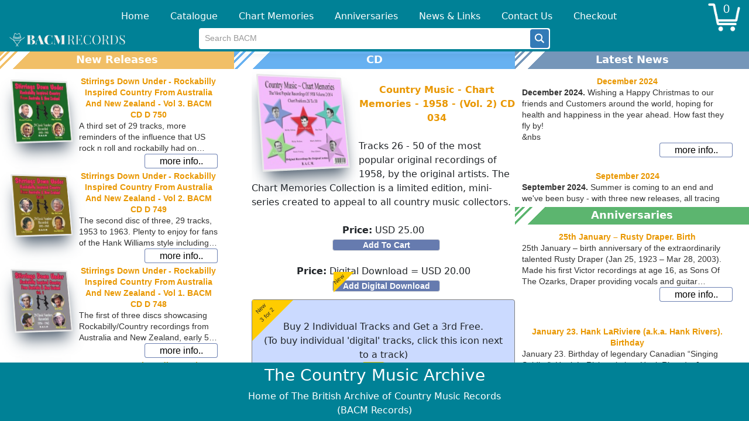

--- FILE ---
content_type: text/css
request_url: https://country-music-archive.com/index-RdCh-VjR.css
body_size: 550787
content:
@charset "UTF-8";/*!
 * Bootstrap  v5.2.2 (https://getbootstrap.com/)
 * Copyright 2011-2022 The Bootstrap Authors
 * Copyright 2011-2022 Twitter, Inc.
 * Licensed under MIT (https://github.com/twbs/bootstrap/blob/main/LICENSE)
 */:root{--bs-blue: #0d6efd;--bs-indigo: #6610f2;--bs-purple: #6f42c1;--bs-pink: #d63384;--bs-red: #dc3545;--bs-orange: #fd7e14;--bs-yellow: #ffc107;--bs-green: #198754;--bs-teal: #20c997;--bs-cyan: #0dcaf0;--bs-black: #000;--bs-white: #fff;--bs-gray: #6c757d;--bs-gray-dark: #343a40;--bs-gray-100: #f8f9fa;--bs-gray-200: #e9ecef;--bs-gray-300: #dee2e6;--bs-gray-400: #ced4da;--bs-gray-500: #adb5bd;--bs-gray-600: #6c757d;--bs-gray-700: #495057;--bs-gray-800: #343a40;--bs-gray-900: #212529;--bs-primary: #0d6efd;--bs-secondary: #6c757d;--bs-success: #198754;--bs-info: #0dcaf0;--bs-warning: #ffc107;--bs-danger: #dc3545;--bs-light: #f8f9fa;--bs-dark: #212529;--bs-primary-rgb: 13, 110, 253;--bs-secondary-rgb: 108, 117, 125;--bs-success-rgb: 25, 135, 84;--bs-info-rgb: 13, 202, 240;--bs-warning-rgb: 255, 193, 7;--bs-danger-rgb: 220, 53, 69;--bs-light-rgb: 248, 249, 250;--bs-dark-rgb: 33, 37, 41;--bs-white-rgb: 255, 255, 255;--bs-black-rgb: 0, 0, 0;--bs-body-color-rgb: 33, 37, 41;--bs-body-bg-rgb: 255, 255, 255;--bs-font-sans-serif: system-ui, -apple-system, "Segoe UI", Roboto, "Helvetica Neue", "Noto Sans", "Liberation Sans", Arial, sans-serif, "Apple Color Emoji", "Segoe UI Emoji", "Segoe UI Symbol", "Noto Color Emoji";--bs-font-monospace: SFMono-Regular, Menlo, Monaco, Consolas, "Liberation Mono", "Courier New", monospace;--bs-gradient: linear-gradient(180deg, rgba(255, 255, 255, .15), rgba(255, 255, 255, 0));--bs-body-font-family: var(--bs-font-sans-serif);--bs-body-font-size: 1rem;--bs-body-font-weight: 400;--bs-body-line-height: 1.5;--bs-body-color: #212529;--bs-body-bg: #fff;--bs-border-width: 1px;--bs-border-style: solid;--bs-border-color: #dee2e6;--bs-border-color-translucent: rgba(0, 0, 0, .175);--bs-border-radius: .375rem;--bs-border-radius-sm: .25rem;--bs-border-radius-lg: .5rem;--bs-border-radius-xl: 1rem;--bs-border-radius-2xl: 2rem;--bs-border-radius-pill: 50rem;--bs-link-color: #0d6efd;--bs-link-hover-color: #0a58ca;--bs-code-color: #d63384;--bs-highlight-bg: #fff3cd}*,*:before,*:after{box-sizing:border-box}@media (prefers-reduced-motion: no-preference){:root{scroll-behavior:smooth}}body{margin:0;font-family:var(--bs-body-font-family);font-size:var(--bs-body-font-size);font-weight:var(--bs-body-font-weight);line-height:var(--bs-body-line-height);color:var(--bs-body-color);text-align:var(--bs-body-text-align);background-color:var(--bs-body-bg);-webkit-text-size-adjust:100%;-webkit-tap-highlight-color:rgba(0,0,0,0)}hr{margin:1rem 0;color:inherit;border:0;border-top:1px solid;opacity:.25}h6,.h6,h5,.h5,h4,.h4,h3,.h3,h2,.h2,h1,.h1{margin-top:0;margin-bottom:.5rem;font-weight:500;line-height:1.2}h1,.h1{font-size:calc(1.375rem + 1.5vw)}@media (min-width: 1200px){h1,.h1{font-size:2.5rem}}h2,.h2{font-size:calc(1.325rem + .9vw)}@media (min-width: 1200px){h2,.h2{font-size:2rem}}h3,.h3{font-size:calc(1.3rem + .6vw)}@media (min-width: 1200px){h3,.h3{font-size:1.75rem}}h4,.h4{font-size:calc(1.275rem + .3vw)}@media (min-width: 1200px){h4,.h4{font-size:1.5rem}}h5,.h5{font-size:1.25rem}h6,.h6{font-size:1rem}p{margin-top:0;margin-bottom:1rem}abbr[title]{-webkit-text-decoration:underline dotted;text-decoration:underline dotted;cursor:help;-webkit-text-decoration-skip-ink:none;text-decoration-skip-ink:none}address{margin-bottom:1rem;font-style:normal;line-height:inherit}ol,ul{padding-left:2rem}ol,ul,dl{margin-top:0;margin-bottom:1rem}ol ol,ul ul,ol ul,ul ol{margin-bottom:0}dt{font-weight:700}dd{margin-bottom:.5rem;margin-left:0}blockquote{margin:0 0 1rem}b,strong{font-weight:bolder}small,.small{font-size:.875em}mark,.mark{padding:.1875em;background-color:var(--bs-highlight-bg)}sub,sup{position:relative;font-size:.75em;line-height:0;vertical-align:baseline}sub{bottom:-.25em}sup{top:-.5em}a{color:var(--bs-link-color);text-decoration:underline}a:hover{color:var(--bs-link-hover-color)}a:not([href]):not([class]),a:not([href]):not([class]):hover{color:inherit;text-decoration:none}pre,code,kbd,samp{font-family:var(--bs-font-monospace);font-size:1em}pre{display:block;margin-top:0;margin-bottom:1rem;overflow:auto;font-size:.875em}pre code{font-size:inherit;color:inherit;word-break:normal}code{font-size:.875em;color:var(--bs-code-color);word-wrap:break-word}a>code{color:inherit}kbd{padding:.1875rem .375rem;font-size:.875em;color:var(--bs-body-bg);background-color:var(--bs-body-color);border-radius:.25rem}kbd kbd{padding:0;font-size:1em}figure{margin:0 0 1rem}img,svg{vertical-align:middle}table{caption-side:bottom;border-collapse:collapse}caption{padding-top:.5rem;padding-bottom:.5rem;color:#6c757d;text-align:left}th{text-align:inherit;text-align:-webkit-match-parent}thead,tbody,tfoot,tr,td,th{border-color:inherit;border-style:solid;border-width:0}label{display:inline-block}button{border-radius:0}button:focus:not(:focus-visible){outline:0}input,button,select,optgroup,textarea{margin:0;font-family:inherit;font-size:inherit;line-height:inherit}button,select{text-transform:none}[role=button]{cursor:pointer}select{word-wrap:normal}select:disabled{opacity:1}[list]:not([type=date]):not([type=datetime-local]):not([type=month]):not([type=week]):not([type=time])::-webkit-calendar-picker-indicator{display:none!important}button,[type=button],[type=reset],[type=submit]{-webkit-appearance:button}button:not(:disabled),[type=button]:not(:disabled),[type=reset]:not(:disabled),[type=submit]:not(:disabled){cursor:pointer}::-moz-focus-inner{padding:0;border-style:none}textarea{resize:vertical}fieldset{min-width:0;padding:0;margin:0;border:0}legend{float:left;width:100%;padding:0;margin-bottom:.5rem;font-size:calc(1.275rem + .3vw);line-height:inherit}@media (min-width: 1200px){legend{font-size:1.5rem}}legend+*{clear:left}::-webkit-datetime-edit-fields-wrapper,::-webkit-datetime-edit-text,::-webkit-datetime-edit-minute,::-webkit-datetime-edit-hour-field,::-webkit-datetime-edit-day-field,::-webkit-datetime-edit-month-field,::-webkit-datetime-edit-year-field{padding:0}::-webkit-inner-spin-button{height:auto}[type=search]{outline-offset:-2px;-webkit-appearance:textfield}::-webkit-search-decoration{-webkit-appearance:none}::-webkit-color-swatch-wrapper{padding:0}::-webkit-file-upload-button{font:inherit;-webkit-appearance:button}::file-selector-button{font:inherit;-webkit-appearance:button}output{display:inline-block}iframe{border:0}summary{display:list-item;cursor:pointer}progress{vertical-align:baseline}[hidden]{display:none!important}.lead{font-size:1.25rem;font-weight:300}.display-1{font-size:calc(1.625rem + 4.5vw);font-weight:300;line-height:1.2}@media (min-width: 1200px){.display-1{font-size:5rem}}.display-2{font-size:calc(1.575rem + 3.9vw);font-weight:300;line-height:1.2}@media (min-width: 1200px){.display-2{font-size:4.5rem}}.display-3{font-size:calc(1.525rem + 3.3vw);font-weight:300;line-height:1.2}@media (min-width: 1200px){.display-3{font-size:4rem}}.display-4{font-size:calc(1.475rem + 2.7vw);font-weight:300;line-height:1.2}@media (min-width: 1200px){.display-4{font-size:3.5rem}}.display-5{font-size:calc(1.425rem + 2.1vw);font-weight:300;line-height:1.2}@media (min-width: 1200px){.display-5{font-size:3rem}}.display-6{font-size:calc(1.375rem + 1.5vw);font-weight:300;line-height:1.2}@media (min-width: 1200px){.display-6{font-size:2.5rem}}.list-unstyled,.list-inline{padding-left:0;list-style:none}.list-inline-item{display:inline-block}.list-inline-item:not(:last-child){margin-right:.5rem}.initialism{font-size:.875em;text-transform:uppercase}.blockquote{margin-bottom:1rem;font-size:1.25rem}.blockquote>:last-child{margin-bottom:0}.blockquote-footer{margin-top:-1rem;margin-bottom:1rem;font-size:.875em;color:#6c757d}.blockquote-footer:before{content:"— "}.img-fluid{max-width:100%;height:auto}.img-thumbnail{padding:.25rem;background-color:#fff;border:1px solid var(--bs-border-color);border-radius:.375rem;max-width:100%;height:auto}.figure{display:inline-block}.figure-img{margin-bottom:.5rem;line-height:1}.figure-caption{font-size:.875em;color:#6c757d}.container,.container-fluid,.container-xxl,.container-xl,.container-lg,.container-md,.container-sm{--bs-gutter-x: 1.5rem;--bs-gutter-y: 0;width:100%;padding-right:calc(var(--bs-gutter-x) * .5);padding-left:calc(var(--bs-gutter-x) * .5);margin-right:auto;margin-left:auto}@media (min-width: 576px){.container-sm,.container{max-width:540px}}@media (min-width: 768px){.container-md,.container-sm,.container{max-width:720px}}@media (min-width: 992px){.container-lg,.container-md,.container-sm,.container{max-width:960px}}@media (min-width: 1200px){.container-xl,.container-lg,.container-md,.container-sm,.container{max-width:1140px}}@media (min-width: 1400px){.container-xxl,.container-xl,.container-lg,.container-md,.container-sm,.container{max-width:1320px}}.row{--bs-gutter-x: 1.5rem;--bs-gutter-y: 0;display:flex;flex-wrap:wrap;margin-top:calc(-1 * var(--bs-gutter-y));margin-right:calc(-.5 * var(--bs-gutter-x));margin-left:calc(-.5 * var(--bs-gutter-x))}.row>*{flex-shrink:0;width:100%;max-width:100%;padding-right:calc(var(--bs-gutter-x) * .5);padding-left:calc(var(--bs-gutter-x) * .5);margin-top:var(--bs-gutter-y)}.col{flex:1 0 0%}.row-cols-auto>*{flex:0 0 auto;width:auto}.row-cols-1>*{flex:0 0 auto;width:100%}.row-cols-2>*{flex:0 0 auto;width:50%}.row-cols-3>*{flex:0 0 auto;width:33.3333333333%}.row-cols-4>*{flex:0 0 auto;width:25%}.row-cols-5>*{flex:0 0 auto;width:20%}.row-cols-6>*{flex:0 0 auto;width:16.6666666667%}.col-auto{flex:0 0 auto;width:auto}.col-1{flex:0 0 auto;width:8.33333333%}.col-2{flex:0 0 auto;width:16.66666667%}.col-3{flex:0 0 auto;width:25%}.col-4{flex:0 0 auto;width:33.33333333%}.col-5{flex:0 0 auto;width:41.66666667%}.col-6{flex:0 0 auto;width:50%}.col-7{flex:0 0 auto;width:58.33333333%}.col-8{flex:0 0 auto;width:66.66666667%}.col-9{flex:0 0 auto;width:75%}.col-10{flex:0 0 auto;width:83.33333333%}.col-11{flex:0 0 auto;width:91.66666667%}.col-12{flex:0 0 auto;width:100%}.offset-1{margin-left:8.33333333%}.offset-2{margin-left:16.66666667%}.offset-3{margin-left:25%}.offset-4{margin-left:33.33333333%}.offset-5{margin-left:41.66666667%}.offset-6{margin-left:50%}.offset-7{margin-left:58.33333333%}.offset-8{margin-left:66.66666667%}.offset-9{margin-left:75%}.offset-10{margin-left:83.33333333%}.offset-11{margin-left:91.66666667%}.g-0,.gx-0{--bs-gutter-x: 0}.g-0,.gy-0{--bs-gutter-y: 0}.g-1,.gx-1{--bs-gutter-x: .25rem}.g-1,.gy-1{--bs-gutter-y: .25rem}.g-2,.gx-2{--bs-gutter-x: .5rem}.g-2,.gy-2{--bs-gutter-y: .5rem}.g-3,.gx-3{--bs-gutter-x: 1rem}.g-3,.gy-3{--bs-gutter-y: 1rem}.g-4,.gx-4{--bs-gutter-x: 1.5rem}.g-4,.gy-4{--bs-gutter-y: 1.5rem}.g-5,.gx-5{--bs-gutter-x: 3rem}.g-5,.gy-5{--bs-gutter-y: 3rem}@media (min-width: 576px){.col-sm{flex:1 0 0%}.row-cols-sm-auto>*{flex:0 0 auto;width:auto}.row-cols-sm-1>*{flex:0 0 auto;width:100%}.row-cols-sm-2>*{flex:0 0 auto;width:50%}.row-cols-sm-3>*{flex:0 0 auto;width:33.3333333333%}.row-cols-sm-4>*{flex:0 0 auto;width:25%}.row-cols-sm-5>*{flex:0 0 auto;width:20%}.row-cols-sm-6>*{flex:0 0 auto;width:16.6666666667%}.col-sm-auto{flex:0 0 auto;width:auto}.col-sm-1{flex:0 0 auto;width:8.33333333%}.col-sm-2{flex:0 0 auto;width:16.66666667%}.col-sm-3{flex:0 0 auto;width:25%}.col-sm-4{flex:0 0 auto;width:33.33333333%}.col-sm-5{flex:0 0 auto;width:41.66666667%}.col-sm-6{flex:0 0 auto;width:50%}.col-sm-7{flex:0 0 auto;width:58.33333333%}.col-sm-8{flex:0 0 auto;width:66.66666667%}.col-sm-9{flex:0 0 auto;width:75%}.col-sm-10{flex:0 0 auto;width:83.33333333%}.col-sm-11{flex:0 0 auto;width:91.66666667%}.col-sm-12{flex:0 0 auto;width:100%}.offset-sm-0{margin-left:0}.offset-sm-1{margin-left:8.33333333%}.offset-sm-2{margin-left:16.66666667%}.offset-sm-3{margin-left:25%}.offset-sm-4{margin-left:33.33333333%}.offset-sm-5{margin-left:41.66666667%}.offset-sm-6{margin-left:50%}.offset-sm-7{margin-left:58.33333333%}.offset-sm-8{margin-left:66.66666667%}.offset-sm-9{margin-left:75%}.offset-sm-10{margin-left:83.33333333%}.offset-sm-11{margin-left:91.66666667%}.g-sm-0,.gx-sm-0{--bs-gutter-x: 0}.g-sm-0,.gy-sm-0{--bs-gutter-y: 0}.g-sm-1,.gx-sm-1{--bs-gutter-x: .25rem}.g-sm-1,.gy-sm-1{--bs-gutter-y: .25rem}.g-sm-2,.gx-sm-2{--bs-gutter-x: .5rem}.g-sm-2,.gy-sm-2{--bs-gutter-y: .5rem}.g-sm-3,.gx-sm-3{--bs-gutter-x: 1rem}.g-sm-3,.gy-sm-3{--bs-gutter-y: 1rem}.g-sm-4,.gx-sm-4{--bs-gutter-x: 1.5rem}.g-sm-4,.gy-sm-4{--bs-gutter-y: 1.5rem}.g-sm-5,.gx-sm-5{--bs-gutter-x: 3rem}.g-sm-5,.gy-sm-5{--bs-gutter-y: 3rem}}@media (min-width: 768px){.col-md{flex:1 0 0%}.row-cols-md-auto>*{flex:0 0 auto;width:auto}.row-cols-md-1>*{flex:0 0 auto;width:100%}.row-cols-md-2>*{flex:0 0 auto;width:50%}.row-cols-md-3>*{flex:0 0 auto;width:33.3333333333%}.row-cols-md-4>*{flex:0 0 auto;width:25%}.row-cols-md-5>*{flex:0 0 auto;width:20%}.row-cols-md-6>*{flex:0 0 auto;width:16.6666666667%}.col-md-auto{flex:0 0 auto;width:auto}.col-md-1{flex:0 0 auto;width:8.33333333%}.col-md-2{flex:0 0 auto;width:16.66666667%}.col-md-3{flex:0 0 auto;width:25%}.col-md-4{flex:0 0 auto;width:33.33333333%}.col-md-5{flex:0 0 auto;width:41.66666667%}.col-md-6{flex:0 0 auto;width:50%}.col-md-7{flex:0 0 auto;width:58.33333333%}.col-md-8{flex:0 0 auto;width:66.66666667%}.col-md-9{flex:0 0 auto;width:75%}.col-md-10{flex:0 0 auto;width:83.33333333%}.col-md-11{flex:0 0 auto;width:91.66666667%}.col-md-12{flex:0 0 auto;width:100%}.offset-md-0{margin-left:0}.offset-md-1{margin-left:8.33333333%}.offset-md-2{margin-left:16.66666667%}.offset-md-3{margin-left:25%}.offset-md-4{margin-left:33.33333333%}.offset-md-5{margin-left:41.66666667%}.offset-md-6{margin-left:50%}.offset-md-7{margin-left:58.33333333%}.offset-md-8{margin-left:66.66666667%}.offset-md-9{margin-left:75%}.offset-md-10{margin-left:83.33333333%}.offset-md-11{margin-left:91.66666667%}.g-md-0,.gx-md-0{--bs-gutter-x: 0}.g-md-0,.gy-md-0{--bs-gutter-y: 0}.g-md-1,.gx-md-1{--bs-gutter-x: .25rem}.g-md-1,.gy-md-1{--bs-gutter-y: .25rem}.g-md-2,.gx-md-2{--bs-gutter-x: .5rem}.g-md-2,.gy-md-2{--bs-gutter-y: .5rem}.g-md-3,.gx-md-3{--bs-gutter-x: 1rem}.g-md-3,.gy-md-3{--bs-gutter-y: 1rem}.g-md-4,.gx-md-4{--bs-gutter-x: 1.5rem}.g-md-4,.gy-md-4{--bs-gutter-y: 1.5rem}.g-md-5,.gx-md-5{--bs-gutter-x: 3rem}.g-md-5,.gy-md-5{--bs-gutter-y: 3rem}}@media (min-width: 992px){.col-lg{flex:1 0 0%}.row-cols-lg-auto>*{flex:0 0 auto;width:auto}.row-cols-lg-1>*{flex:0 0 auto;width:100%}.row-cols-lg-2>*{flex:0 0 auto;width:50%}.row-cols-lg-3>*{flex:0 0 auto;width:33.3333333333%}.row-cols-lg-4>*{flex:0 0 auto;width:25%}.row-cols-lg-5>*{flex:0 0 auto;width:20%}.row-cols-lg-6>*{flex:0 0 auto;width:16.6666666667%}.col-lg-auto{flex:0 0 auto;width:auto}.col-lg-1{flex:0 0 auto;width:8.33333333%}.col-lg-2{flex:0 0 auto;width:16.66666667%}.col-lg-3{flex:0 0 auto;width:25%}.col-lg-4{flex:0 0 auto;width:33.33333333%}.col-lg-5{flex:0 0 auto;width:41.66666667%}.col-lg-6{flex:0 0 auto;width:50%}.col-lg-7{flex:0 0 auto;width:58.33333333%}.col-lg-8{flex:0 0 auto;width:66.66666667%}.col-lg-9{flex:0 0 auto;width:75%}.col-lg-10{flex:0 0 auto;width:83.33333333%}.col-lg-11{flex:0 0 auto;width:91.66666667%}.col-lg-12{flex:0 0 auto;width:100%}.offset-lg-0{margin-left:0}.offset-lg-1{margin-left:8.33333333%}.offset-lg-2{margin-left:16.66666667%}.offset-lg-3{margin-left:25%}.offset-lg-4{margin-left:33.33333333%}.offset-lg-5{margin-left:41.66666667%}.offset-lg-6{margin-left:50%}.offset-lg-7{margin-left:58.33333333%}.offset-lg-8{margin-left:66.66666667%}.offset-lg-9{margin-left:75%}.offset-lg-10{margin-left:83.33333333%}.offset-lg-11{margin-left:91.66666667%}.g-lg-0,.gx-lg-0{--bs-gutter-x: 0}.g-lg-0,.gy-lg-0{--bs-gutter-y: 0}.g-lg-1,.gx-lg-1{--bs-gutter-x: .25rem}.g-lg-1,.gy-lg-1{--bs-gutter-y: .25rem}.g-lg-2,.gx-lg-2{--bs-gutter-x: .5rem}.g-lg-2,.gy-lg-2{--bs-gutter-y: .5rem}.g-lg-3,.gx-lg-3{--bs-gutter-x: 1rem}.g-lg-3,.gy-lg-3{--bs-gutter-y: 1rem}.g-lg-4,.gx-lg-4{--bs-gutter-x: 1.5rem}.g-lg-4,.gy-lg-4{--bs-gutter-y: 1.5rem}.g-lg-5,.gx-lg-5{--bs-gutter-x: 3rem}.g-lg-5,.gy-lg-5{--bs-gutter-y: 3rem}}@media (min-width: 1200px){.col-xl{flex:1 0 0%}.row-cols-xl-auto>*{flex:0 0 auto;width:auto}.row-cols-xl-1>*{flex:0 0 auto;width:100%}.row-cols-xl-2>*{flex:0 0 auto;width:50%}.row-cols-xl-3>*{flex:0 0 auto;width:33.3333333333%}.row-cols-xl-4>*{flex:0 0 auto;width:25%}.row-cols-xl-5>*{flex:0 0 auto;width:20%}.row-cols-xl-6>*{flex:0 0 auto;width:16.6666666667%}.col-xl-auto{flex:0 0 auto;width:auto}.col-xl-1{flex:0 0 auto;width:8.33333333%}.col-xl-2{flex:0 0 auto;width:16.66666667%}.col-xl-3{flex:0 0 auto;width:25%}.col-xl-4{flex:0 0 auto;width:33.33333333%}.col-xl-5{flex:0 0 auto;width:41.66666667%}.col-xl-6{flex:0 0 auto;width:50%}.col-xl-7{flex:0 0 auto;width:58.33333333%}.col-xl-8{flex:0 0 auto;width:66.66666667%}.col-xl-9{flex:0 0 auto;width:75%}.col-xl-10{flex:0 0 auto;width:83.33333333%}.col-xl-11{flex:0 0 auto;width:91.66666667%}.col-xl-12{flex:0 0 auto;width:100%}.offset-xl-0{margin-left:0}.offset-xl-1{margin-left:8.33333333%}.offset-xl-2{margin-left:16.66666667%}.offset-xl-3{margin-left:25%}.offset-xl-4{margin-left:33.33333333%}.offset-xl-5{margin-left:41.66666667%}.offset-xl-6{margin-left:50%}.offset-xl-7{margin-left:58.33333333%}.offset-xl-8{margin-left:66.66666667%}.offset-xl-9{margin-left:75%}.offset-xl-10{margin-left:83.33333333%}.offset-xl-11{margin-left:91.66666667%}.g-xl-0,.gx-xl-0{--bs-gutter-x: 0}.g-xl-0,.gy-xl-0{--bs-gutter-y: 0}.g-xl-1,.gx-xl-1{--bs-gutter-x: .25rem}.g-xl-1,.gy-xl-1{--bs-gutter-y: .25rem}.g-xl-2,.gx-xl-2{--bs-gutter-x: .5rem}.g-xl-2,.gy-xl-2{--bs-gutter-y: .5rem}.g-xl-3,.gx-xl-3{--bs-gutter-x: 1rem}.g-xl-3,.gy-xl-3{--bs-gutter-y: 1rem}.g-xl-4,.gx-xl-4{--bs-gutter-x: 1.5rem}.g-xl-4,.gy-xl-4{--bs-gutter-y: 1.5rem}.g-xl-5,.gx-xl-5{--bs-gutter-x: 3rem}.g-xl-5,.gy-xl-5{--bs-gutter-y: 3rem}}@media (min-width: 1400px){.col-xxl{flex:1 0 0%}.row-cols-xxl-auto>*{flex:0 0 auto;width:auto}.row-cols-xxl-1>*{flex:0 0 auto;width:100%}.row-cols-xxl-2>*{flex:0 0 auto;width:50%}.row-cols-xxl-3>*{flex:0 0 auto;width:33.3333333333%}.row-cols-xxl-4>*{flex:0 0 auto;width:25%}.row-cols-xxl-5>*{flex:0 0 auto;width:20%}.row-cols-xxl-6>*{flex:0 0 auto;width:16.6666666667%}.col-xxl-auto{flex:0 0 auto;width:auto}.col-xxl-1{flex:0 0 auto;width:8.33333333%}.col-xxl-2{flex:0 0 auto;width:16.66666667%}.col-xxl-3{flex:0 0 auto;width:25%}.col-xxl-4{flex:0 0 auto;width:33.33333333%}.col-xxl-5{flex:0 0 auto;width:41.66666667%}.col-xxl-6{flex:0 0 auto;width:50%}.col-xxl-7{flex:0 0 auto;width:58.33333333%}.col-xxl-8{flex:0 0 auto;width:66.66666667%}.col-xxl-9{flex:0 0 auto;width:75%}.col-xxl-10{flex:0 0 auto;width:83.33333333%}.col-xxl-11{flex:0 0 auto;width:91.66666667%}.col-xxl-12{flex:0 0 auto;width:100%}.offset-xxl-0{margin-left:0}.offset-xxl-1{margin-left:8.33333333%}.offset-xxl-2{margin-left:16.66666667%}.offset-xxl-3{margin-left:25%}.offset-xxl-4{margin-left:33.33333333%}.offset-xxl-5{margin-left:41.66666667%}.offset-xxl-6{margin-left:50%}.offset-xxl-7{margin-left:58.33333333%}.offset-xxl-8{margin-left:66.66666667%}.offset-xxl-9{margin-left:75%}.offset-xxl-10{margin-left:83.33333333%}.offset-xxl-11{margin-left:91.66666667%}.g-xxl-0,.gx-xxl-0{--bs-gutter-x: 0}.g-xxl-0,.gy-xxl-0{--bs-gutter-y: 0}.g-xxl-1,.gx-xxl-1{--bs-gutter-x: .25rem}.g-xxl-1,.gy-xxl-1{--bs-gutter-y: .25rem}.g-xxl-2,.gx-xxl-2{--bs-gutter-x: .5rem}.g-xxl-2,.gy-xxl-2{--bs-gutter-y: .5rem}.g-xxl-3,.gx-xxl-3{--bs-gutter-x: 1rem}.g-xxl-3,.gy-xxl-3{--bs-gutter-y: 1rem}.g-xxl-4,.gx-xxl-4{--bs-gutter-x: 1.5rem}.g-xxl-4,.gy-xxl-4{--bs-gutter-y: 1.5rem}.g-xxl-5,.gx-xxl-5{--bs-gutter-x: 3rem}.g-xxl-5,.gy-xxl-5{--bs-gutter-y: 3rem}}.table{--bs-table-color: var(--bs-body-color);--bs-table-bg: transparent;--bs-table-border-color: var(--bs-border-color);--bs-table-accent-bg: transparent;--bs-table-striped-color: var(--bs-body-color);--bs-table-striped-bg: rgba(0, 0, 0, .05);--bs-table-active-color: var(--bs-body-color);--bs-table-active-bg: rgba(0, 0, 0, .1);--bs-table-hover-color: var(--bs-body-color);--bs-table-hover-bg: rgba(0, 0, 0, .075);width:100%;margin-bottom:1rem;color:var(--bs-table-color);vertical-align:top;border-color:var(--bs-table-border-color)}.table>:not(caption)>*>*{padding:.5rem;background-color:var(--bs-table-bg);border-bottom-width:1px;box-shadow:inset 0 0 0 9999px var(--bs-table-accent-bg)}.table>tbody{vertical-align:inherit}.table>thead{vertical-align:bottom}.table-group-divider{border-top:2px solid currentcolor}.caption-top{caption-side:top}.table-sm>:not(caption)>*>*{padding:.25rem}.table-bordered>:not(caption)>*{border-width:1px 0}.table-bordered>:not(caption)>*>*{border-width:0 1px}.table-borderless>:not(caption)>*>*{border-bottom-width:0}.table-borderless>:not(:first-child){border-top-width:0}.table-striped>tbody>tr:nth-of-type(odd)>*{--bs-table-accent-bg: var(--bs-table-striped-bg);color:var(--bs-table-striped-color)}.table-striped-columns>:not(caption)>tr>:nth-child(2n){--bs-table-accent-bg: var(--bs-table-striped-bg);color:var(--bs-table-striped-color)}.table-active{--bs-table-accent-bg: var(--bs-table-active-bg);color:var(--bs-table-active-color)}.table-hover>tbody>tr:hover>*{--bs-table-accent-bg: var(--bs-table-hover-bg);color:var(--bs-table-hover-color)}.table-primary{--bs-table-color: #000;--bs-table-bg: #cfe2ff;--bs-table-border-color: #bacbe6;--bs-table-striped-bg: #c5d7f2;--bs-table-striped-color: #000;--bs-table-active-bg: #bacbe6;--bs-table-active-color: #000;--bs-table-hover-bg: #bfd1ec;--bs-table-hover-color: #000;color:var(--bs-table-color);border-color:var(--bs-table-border-color)}.table-secondary{--bs-table-color: #000;--bs-table-bg: #e2e3e5;--bs-table-border-color: #cbccce;--bs-table-striped-bg: #d7d8da;--bs-table-striped-color: #000;--bs-table-active-bg: #cbccce;--bs-table-active-color: #000;--bs-table-hover-bg: #d1d2d4;--bs-table-hover-color: #000;color:var(--bs-table-color);border-color:var(--bs-table-border-color)}.table-success{--bs-table-color: #000;--bs-table-bg: #d1e7dd;--bs-table-border-color: #bcd0c7;--bs-table-striped-bg: #c7dbd2;--bs-table-striped-color: #000;--bs-table-active-bg: #bcd0c7;--bs-table-active-color: #000;--bs-table-hover-bg: #c1d6cc;--bs-table-hover-color: #000;color:var(--bs-table-color);border-color:var(--bs-table-border-color)}.table-info{--bs-table-color: #000;--bs-table-bg: #cff4fc;--bs-table-border-color: #badce3;--bs-table-striped-bg: #c5e8ef;--bs-table-striped-color: #000;--bs-table-active-bg: #badce3;--bs-table-active-color: #000;--bs-table-hover-bg: #bfe2e9;--bs-table-hover-color: #000;color:var(--bs-table-color);border-color:var(--bs-table-border-color)}.table-warning{--bs-table-color: #000;--bs-table-bg: #fff3cd;--bs-table-border-color: #e6dbb9;--bs-table-striped-bg: #f2e7c3;--bs-table-striped-color: #000;--bs-table-active-bg: #e6dbb9;--bs-table-active-color: #000;--bs-table-hover-bg: #ece1be;--bs-table-hover-color: #000;color:var(--bs-table-color);border-color:var(--bs-table-border-color)}.table-danger{--bs-table-color: #000;--bs-table-bg: #f8d7da;--bs-table-border-color: #dfc2c4;--bs-table-striped-bg: #eccccf;--bs-table-striped-color: #000;--bs-table-active-bg: #dfc2c4;--bs-table-active-color: #000;--bs-table-hover-bg: #e5c7ca;--bs-table-hover-color: #000;color:var(--bs-table-color);border-color:var(--bs-table-border-color)}.table-light{--bs-table-color: #000;--bs-table-bg: #f8f9fa;--bs-table-border-color: #dfe0e1;--bs-table-striped-bg: #ecedee;--bs-table-striped-color: #000;--bs-table-active-bg: #dfe0e1;--bs-table-active-color: #000;--bs-table-hover-bg: #e5e6e7;--bs-table-hover-color: #000;color:var(--bs-table-color);border-color:var(--bs-table-border-color)}.table-dark{--bs-table-color: #fff;--bs-table-bg: #212529;--bs-table-border-color: #373b3e;--bs-table-striped-bg: #2c3034;--bs-table-striped-color: #fff;--bs-table-active-bg: #373b3e;--bs-table-active-color: #fff;--bs-table-hover-bg: #323539;--bs-table-hover-color: #fff;color:var(--bs-table-color);border-color:var(--bs-table-border-color)}.table-responsive{overflow-x:auto;-webkit-overflow-scrolling:touch}@media (max-width: 575.98px){.table-responsive-sm{overflow-x:auto;-webkit-overflow-scrolling:touch}}@media (max-width: 767.98px){.table-responsive-md{overflow-x:auto;-webkit-overflow-scrolling:touch}}@media (max-width: 991.98px){.table-responsive-lg{overflow-x:auto;-webkit-overflow-scrolling:touch}}@media (max-width: 1199.98px){.table-responsive-xl{overflow-x:auto;-webkit-overflow-scrolling:touch}}@media (max-width: 1399.98px){.table-responsive-xxl{overflow-x:auto;-webkit-overflow-scrolling:touch}}.form-label{margin-bottom:.5rem}.col-form-label{padding-top:calc(.375rem + 1px);padding-bottom:calc(.375rem + 1px);margin-bottom:0;font-size:inherit;line-height:1.5}.col-form-label-lg{padding-top:calc(.5rem + 1px);padding-bottom:calc(.5rem + 1px);font-size:1.25rem}.col-form-label-sm{padding-top:calc(.25rem + 1px);padding-bottom:calc(.25rem + 1px);font-size:.875rem}.form-text{margin-top:.25rem;font-size:.875em;color:#6c757d}.form-control{display:block;width:100%;padding:.375rem .75rem;font-size:1rem;font-weight:400;line-height:1.5;color:#212529;background-color:#fff;background-clip:padding-box;border:1px solid #ced4da;-webkit-appearance:none;-moz-appearance:none;appearance:none;border-radius:.375rem;transition:border-color .15s ease-in-out,box-shadow .15s ease-in-out}@media (prefers-reduced-motion: reduce){.form-control{transition:none}}.form-control[type=file]{overflow:hidden}.form-control[type=file]:not(:disabled):not([readonly]){cursor:pointer}.form-control:focus{color:#212529;background-color:#fff;border-color:#86b7fe;outline:0;box-shadow:0 0 0 .25rem #0d6efd40}.form-control::-webkit-date-and-time-value{height:1.5em}.form-control::-moz-placeholder{color:#6c757d;opacity:1}.form-control::placeholder{color:#6c757d;opacity:1}.form-control:disabled{background-color:#e9ecef;opacity:1}.form-control::-webkit-file-upload-button{padding:.375rem .75rem;margin:-.375rem -.75rem;-webkit-margin-end:.75rem;margin-inline-end:.75rem;color:#212529;background-color:#e9ecef;pointer-events:none;border-color:inherit;border-style:solid;border-width:0;border-inline-end-width:1px;border-radius:0;-webkit-transition:color .15s ease-in-out,background-color .15s ease-in-out,border-color .15s ease-in-out,box-shadow .15s ease-in-out;transition:color .15s ease-in-out,background-color .15s ease-in-out,border-color .15s ease-in-out,box-shadow .15s ease-in-out}.form-control::file-selector-button{padding:.375rem .75rem;margin:-.375rem -.75rem;-webkit-margin-end:.75rem;margin-inline-end:.75rem;color:#212529;background-color:#e9ecef;pointer-events:none;border-color:inherit;border-style:solid;border-width:0;border-inline-end-width:1px;border-radius:0;transition:color .15s ease-in-out,background-color .15s ease-in-out,border-color .15s ease-in-out,box-shadow .15s ease-in-out}@media (prefers-reduced-motion: reduce){.form-control::-webkit-file-upload-button{-webkit-transition:none;transition:none}.form-control::file-selector-button{transition:none}}.form-control:hover:not(:disabled):not([readonly])::-webkit-file-upload-button{background-color:#dde0e3}.form-control:hover:not(:disabled):not([readonly])::file-selector-button{background-color:#dde0e3}.form-control-plaintext{display:block;width:100%;padding:.375rem 0;margin-bottom:0;line-height:1.5;color:#212529;background-color:transparent;border:solid transparent;border-width:1px 0}.form-control-plaintext:focus{outline:0}.form-control-plaintext.form-control-sm,.form-control-plaintext.form-control-lg{padding-right:0;padding-left:0}.form-control-sm{min-height:calc(1.5em + .5rem + 2px);padding:.25rem .5rem;font-size:.875rem;border-radius:.25rem}.form-control-sm::-webkit-file-upload-button{padding:.25rem .5rem;margin:-.25rem -.5rem;-webkit-margin-end:.5rem;margin-inline-end:.5rem}.form-control-sm::file-selector-button{padding:.25rem .5rem;margin:-.25rem -.5rem;-webkit-margin-end:.5rem;margin-inline-end:.5rem}.form-control-lg{min-height:calc(1.5em + 1rem + 2px);padding:.5rem 1rem;font-size:1.25rem;border-radius:.5rem}.form-control-lg::-webkit-file-upload-button{padding:.5rem 1rem;margin:-.5rem -1rem;-webkit-margin-end:1rem;margin-inline-end:1rem}.form-control-lg::file-selector-button{padding:.5rem 1rem;margin:-.5rem -1rem;-webkit-margin-end:1rem;margin-inline-end:1rem}textarea.form-control{min-height:calc(1.5em + .75rem + 2px)}textarea.form-control-sm{min-height:calc(1.5em + .5rem + 2px)}textarea.form-control-lg{min-height:calc(1.5em + 1rem + 2px)}.form-control-color{width:3rem;height:calc(1.5em + .75rem + 2px);padding:.375rem}.form-control-color:not(:disabled):not([readonly]){cursor:pointer}.form-control-color::-moz-color-swatch{border:0!important;border-radius:.375rem}.form-control-color::-webkit-color-swatch{border-radius:.375rem}.form-control-color.form-control-sm{height:calc(1.5em + .5rem + 2px)}.form-control-color.form-control-lg{height:calc(1.5em + 1rem + 2px)}.form-select{display:block;width:100%;padding:.375rem 2.25rem .375rem .75rem;-moz-padding-start:calc(.75rem - 3px);font-size:1rem;font-weight:400;line-height:1.5;color:#212529;background-color:#fff;background-image:url("data:image/svg+xml,%3csvg xmlns='http://www.w3.org/2000/svg' viewBox='0 0 16 16'%3e%3cpath fill='none' stroke='%23343a40' stroke-linecap='round' stroke-linejoin='round' stroke-width='2' d='m2 5 6 6 6-6'/%3e%3c/svg%3e");background-repeat:no-repeat;background-position:right .75rem center;background-size:16px 12px;border:1px solid #ced4da;border-radius:.375rem;transition:border-color .15s ease-in-out,box-shadow .15s ease-in-out;-webkit-appearance:none;-moz-appearance:none;appearance:none}@media (prefers-reduced-motion: reduce){.form-select{transition:none}}.form-select:focus{border-color:#86b7fe;outline:0;box-shadow:0 0 0 .25rem #0d6efd40}.form-select[multiple],.form-select[size]:not([size="1"]){padding-right:.75rem;background-image:none}.form-select:disabled{background-color:#e9ecef}.form-select:-moz-focusring{color:transparent;text-shadow:0 0 0 #212529}.form-select-sm{padding-top:.25rem;padding-bottom:.25rem;padding-left:.5rem;font-size:.875rem;border-radius:.25rem}.form-select-lg{padding-top:.5rem;padding-bottom:.5rem;padding-left:1rem;font-size:1.25rem;border-radius:.5rem}.form-check{display:block;min-height:1.5rem;padding-left:1.5em;margin-bottom:.125rem}.form-check .form-check-input{float:left;margin-left:-1.5em}.form-check-reverse{padding-right:1.5em;padding-left:0;text-align:right}.form-check-reverse .form-check-input{float:right;margin-right:-1.5em;margin-left:0}.form-check-input{width:1em;height:1em;margin-top:.25em;vertical-align:top;background-color:#fff;background-repeat:no-repeat;background-position:center;background-size:contain;border:1px solid rgba(0,0,0,.25);-webkit-appearance:none;-moz-appearance:none;appearance:none;-webkit-print-color-adjust:exact;color-adjust:exact;print-color-adjust:exact}.form-check-input[type=checkbox]{border-radius:.25em}.form-check-input[type=radio]{border-radius:50%}.form-check-input:active{filter:brightness(90%)}.form-check-input:focus{border-color:#86b7fe;outline:0;box-shadow:0 0 0 .25rem #0d6efd40}.form-check-input:checked{background-color:#0d6efd;border-color:#0d6efd}.form-check-input:checked[type=checkbox]{background-image:url("data:image/svg+xml,%3csvg xmlns='http://www.w3.org/2000/svg' viewBox='0 0 20 20'%3e%3cpath fill='none' stroke='%23fff' stroke-linecap='round' stroke-linejoin='round' stroke-width='3' d='m6 10 3 3 6-6'/%3e%3c/svg%3e")}.form-check-input:checked[type=radio]{background-image:url("data:image/svg+xml,%3csvg xmlns='http://www.w3.org/2000/svg' viewBox='-4 -4 8 8'%3e%3ccircle r='2' fill='%23fff'/%3e%3c/svg%3e")}.form-check-input[type=checkbox]:indeterminate{background-color:#0d6efd;border-color:#0d6efd;background-image:url("data:image/svg+xml,%3csvg xmlns='http://www.w3.org/2000/svg' viewBox='0 0 20 20'%3e%3cpath fill='none' stroke='%23fff' stroke-linecap='round' stroke-linejoin='round' stroke-width='3' d='M6 10h8'/%3e%3c/svg%3e")}.form-check-input:disabled{pointer-events:none;filter:none;opacity:.5}.form-check-input[disabled]~.form-check-label,.form-check-input:disabled~.form-check-label{cursor:default;opacity:.5}.form-switch{padding-left:2.5em}.form-switch .form-check-input{width:2em;margin-left:-2.5em;background-image:url("data:image/svg+xml,%3csvg xmlns='http://www.w3.org/2000/svg' viewBox='-4 -4 8 8'%3e%3ccircle r='3' fill='rgba%280, 0, 0, 0.25%29'/%3e%3c/svg%3e");background-position:left center;border-radius:2em;transition:background-position .15s ease-in-out}@media (prefers-reduced-motion: reduce){.form-switch .form-check-input{transition:none}}.form-switch .form-check-input:focus{background-image:url("data:image/svg+xml,%3csvg xmlns='http://www.w3.org/2000/svg' viewBox='-4 -4 8 8'%3e%3ccircle r='3' fill='%2386b7fe'/%3e%3c/svg%3e")}.form-switch .form-check-input:checked{background-position:right center;background-image:url("data:image/svg+xml,%3csvg xmlns='http://www.w3.org/2000/svg' viewBox='-4 -4 8 8'%3e%3ccircle r='3' fill='%23fff'/%3e%3c/svg%3e")}.form-switch.form-check-reverse{padding-right:2.5em;padding-left:0}.form-switch.form-check-reverse .form-check-input{margin-right:-2.5em;margin-left:0}.form-check-inline{display:inline-block;margin-right:1rem}.btn-check{position:absolute;clip:rect(0,0,0,0);pointer-events:none}.btn-check[disabled]+.btn,.btn-check:disabled+.btn{pointer-events:none;filter:none;opacity:.65}.form-range{width:100%;height:1.5rem;padding:0;background-color:transparent;-webkit-appearance:none;-moz-appearance:none;appearance:none}.form-range:focus{outline:0}.form-range:focus::-webkit-slider-thumb{box-shadow:0 0 0 1px #fff,0 0 0 .25rem #0d6efd40}.form-range:focus::-moz-range-thumb{box-shadow:0 0 0 1px #fff,0 0 0 .25rem #0d6efd40}.form-range::-moz-focus-outer{border:0}.form-range::-webkit-slider-thumb{width:1rem;height:1rem;margin-top:-.25rem;background-color:#0d6efd;border:0;border-radius:1rem;-webkit-transition:background-color .15s ease-in-out,border-color .15s ease-in-out,box-shadow .15s ease-in-out;transition:background-color .15s ease-in-out,border-color .15s ease-in-out,box-shadow .15s ease-in-out;-webkit-appearance:none;-moz-appearance:none;appearance:none}@media (prefers-reduced-motion: reduce){.form-range::-webkit-slider-thumb{-webkit-transition:none;transition:none}}.form-range::-webkit-slider-thumb:active{background-color:#b6d4fe}.form-range::-webkit-slider-runnable-track{width:100%;height:.5rem;color:transparent;cursor:pointer;background-color:#dee2e6;border-color:transparent;border-radius:1rem}.form-range::-moz-range-thumb{width:1rem;height:1rem;background-color:#0d6efd;border:0;border-radius:1rem;-moz-transition:background-color .15s ease-in-out,border-color .15s ease-in-out,box-shadow .15s ease-in-out;transition:background-color .15s ease-in-out,border-color .15s ease-in-out,box-shadow .15s ease-in-out;-moz-appearance:none;-webkit-appearance:none;appearance:none}@media (prefers-reduced-motion: reduce){.form-range::-moz-range-thumb{-moz-transition:none;transition:none}}.form-range::-moz-range-thumb:active{background-color:#b6d4fe}.form-range::-moz-range-track{width:100%;height:.5rem;color:transparent;cursor:pointer;background-color:#dee2e6;border-color:transparent;border-radius:1rem}.form-range:disabled{pointer-events:none}.form-range:disabled::-webkit-slider-thumb{background-color:#adb5bd}.form-range:disabled::-moz-range-thumb{background-color:#adb5bd}.form-floating{position:relative}.form-floating>.form-control,.form-floating>.form-control-plaintext,.form-floating>.form-select{height:calc(3.5rem + 2px);line-height:1.25}.form-floating>label{position:absolute;top:0;left:0;width:100%;height:100%;padding:1rem .75rem;overflow:hidden;text-align:start;text-overflow:ellipsis;white-space:nowrap;pointer-events:none;border:1px solid transparent;transform-origin:0 0;transition:opacity .1s ease-in-out,transform .1s ease-in-out}@media (prefers-reduced-motion: reduce){.form-floating>label{transition:none}}.form-floating>.form-control,.form-floating>.form-control-plaintext{padding:1rem .75rem}.form-floating>.form-control::-moz-placeholder,.form-floating>.form-control-plaintext::-moz-placeholder{color:transparent}.form-floating>.form-control::placeholder,.form-floating>.form-control-plaintext::placeholder{color:transparent}.form-floating>.form-control:not(:-moz-placeholder-shown),.form-floating>.form-control-plaintext:not(:-moz-placeholder-shown){padding-top:1.625rem;padding-bottom:.625rem}.form-floating>.form-control:focus,.form-floating>.form-control:not(:placeholder-shown),.form-floating>.form-control-plaintext:focus,.form-floating>.form-control-plaintext:not(:placeholder-shown){padding-top:1.625rem;padding-bottom:.625rem}.form-floating>.form-control:-webkit-autofill,.form-floating>.form-control-plaintext:-webkit-autofill{padding-top:1.625rem;padding-bottom:.625rem}.form-floating>.form-select{padding-top:1.625rem;padding-bottom:.625rem}.form-floating>.form-control:not(:-moz-placeholder-shown)~label{opacity:.65;transform:scale(.85) translateY(-.5rem) translate(.15rem)}.form-floating>.form-control:focus~label,.form-floating>.form-control:not(:placeholder-shown)~label,.form-floating>.form-control-plaintext~label,.form-floating>.form-select~label{opacity:.65;transform:scale(.85) translateY(-.5rem) translate(.15rem)}.form-floating>.form-control:-webkit-autofill~label{opacity:.65;transform:scale(.85) translateY(-.5rem) translate(.15rem)}.form-floating>.form-control-plaintext~label{border-width:1px 0}.input-group{position:relative;display:flex;flex-wrap:wrap;align-items:stretch;width:100%}.input-group>.form-control,.input-group>.form-select,.input-group>.form-floating{position:relative;flex:1 1 auto;width:1%;min-width:0}.input-group>.form-control:focus,.input-group>.form-select:focus,.input-group>.form-floating:focus-within{z-index:5}.input-group .btn{position:relative;z-index:2}.input-group .btn:focus{z-index:5}.input-group-text{display:flex;align-items:center;padding:.375rem .75rem;font-size:1rem;font-weight:400;line-height:1.5;color:#212529;text-align:center;white-space:nowrap;background-color:#e9ecef;border:1px solid #ced4da;border-radius:.375rem}.input-group-lg>.form-control,.input-group-lg>.form-select,.input-group-lg>.input-group-text,.input-group-lg>.btn{padding:.5rem 1rem;font-size:1.25rem;border-radius:.5rem}.input-group-sm>.form-control,.input-group-sm>.form-select,.input-group-sm>.input-group-text,.input-group-sm>.btn{padding:.25rem .5rem;font-size:.875rem;border-radius:.25rem}.input-group-lg>.form-select,.input-group-sm>.form-select{padding-right:3rem}.input-group:not(.has-validation)>:not(:last-child):not(.dropdown-toggle):not(.dropdown-menu):not(.form-floating),.input-group:not(.has-validation)>.dropdown-toggle:nth-last-child(n+3),.input-group:not(.has-validation)>.form-floating:not(:last-child)>.form-control,.input-group:not(.has-validation)>.form-floating:not(:last-child)>.form-select{border-top-right-radius:0;border-bottom-right-radius:0}.input-group.has-validation>:nth-last-child(n+3):not(.dropdown-toggle):not(.dropdown-menu):not(.form-floating),.input-group.has-validation>.dropdown-toggle:nth-last-child(n+4),.input-group.has-validation>.form-floating:nth-last-child(n+3)>.form-control,.input-group.has-validation>.form-floating:nth-last-child(n+3)>.form-select{border-top-right-radius:0;border-bottom-right-radius:0}.input-group>:not(:first-child):not(.dropdown-menu):not(.valid-tooltip):not(.valid-feedback):not(.invalid-tooltip):not(.invalid-feedback){margin-left:-1px;border-top-left-radius:0;border-bottom-left-radius:0}.input-group>.form-floating:not(:first-child)>.form-control,.input-group>.form-floating:not(:first-child)>.form-select{border-top-left-radius:0;border-bottom-left-radius:0}.valid-feedback{display:none;width:100%;margin-top:.25rem;font-size:.875em;color:#198754}.valid-tooltip{position:absolute;top:100%;z-index:5;display:none;max-width:100%;padding:.25rem .5rem;margin-top:.1rem;font-size:.875rem;color:#fff;background-color:#198754e6;border-radius:.375rem}.was-validated :valid~.valid-feedback,.was-validated :valid~.valid-tooltip,.is-valid~.valid-feedback,.is-valid~.valid-tooltip{display:block}.was-validated .form-control:valid,.form-control.is-valid{border-color:#198754;padding-right:calc(1.5em + .75rem);background-image:url("data:image/svg+xml,%3csvg xmlns='http://www.w3.org/2000/svg' viewBox='0 0 8 8'%3e%3cpath fill='%23198754' d='M2.3 6.73.6 4.53c-.4-1.04.46-1.4 1.1-.8l1.1 1.4 3.4-3.8c.6-.63 1.6-.27 1.2.7l-4 4.6c-.43.5-.8.4-1.1.1z'/%3e%3c/svg%3e");background-repeat:no-repeat;background-position:right calc(.375em + .1875rem) center;background-size:calc(.75em + .375rem) calc(.75em + .375rem)}.was-validated .form-control:valid:focus,.form-control.is-valid:focus{border-color:#198754;box-shadow:0 0 0 .25rem #19875440}.was-validated textarea.form-control:valid,textarea.form-control.is-valid{padding-right:calc(1.5em + .75rem);background-position:top calc(.375em + .1875rem) right calc(.375em + .1875rem)}.was-validated .form-select:valid,.form-select.is-valid{border-color:#198754}.was-validated .form-select:valid:not([multiple]):not([size]),.was-validated .form-select:valid:not([multiple])[size="1"],.form-select.is-valid:not([multiple]):not([size]),.form-select.is-valid:not([multiple])[size="1"]{padding-right:4.125rem;background-image:url("data:image/svg+xml,%3csvg xmlns='http://www.w3.org/2000/svg' viewBox='0 0 16 16'%3e%3cpath fill='none' stroke='%23343a40' stroke-linecap='round' stroke-linejoin='round' stroke-width='2' d='m2 5 6 6 6-6'/%3e%3c/svg%3e"),url("data:image/svg+xml,%3csvg xmlns='http://www.w3.org/2000/svg' viewBox='0 0 8 8'%3e%3cpath fill='%23198754' d='M2.3 6.73.6 4.53c-.4-1.04.46-1.4 1.1-.8l1.1 1.4 3.4-3.8c.6-.63 1.6-.27 1.2.7l-4 4.6c-.43.5-.8.4-1.1.1z'/%3e%3c/svg%3e");background-position:right .75rem center,center right 2.25rem;background-size:16px 12px,calc(.75em + .375rem) calc(.75em + .375rem)}.was-validated .form-select:valid:focus,.form-select.is-valid:focus{border-color:#198754;box-shadow:0 0 0 .25rem #19875440}.was-validated .form-control-color:valid,.form-control-color.is-valid{width:calc(3.75rem + 1.5em)}.was-validated .form-check-input:valid,.form-check-input.is-valid{border-color:#198754}.was-validated .form-check-input:valid:checked,.form-check-input.is-valid:checked{background-color:#198754}.was-validated .form-check-input:valid:focus,.form-check-input.is-valid:focus{box-shadow:0 0 0 .25rem #19875440}.was-validated .form-check-input:valid~.form-check-label,.form-check-input.is-valid~.form-check-label{color:#198754}.form-check-inline .form-check-input~.valid-feedback{margin-left:.5em}.was-validated .input-group>.form-control:not(:focus):valid,.input-group>.form-control:not(:focus).is-valid,.was-validated .input-group>.form-select:not(:focus):valid,.input-group>.form-select:not(:focus).is-valid,.was-validated .input-group>.form-floating:not(:focus-within):valid,.input-group>.form-floating:not(:focus-within).is-valid{z-index:3}.invalid-feedback{display:none;width:100%;margin-top:.25rem;font-size:.875em;color:#dc3545}.invalid-tooltip{position:absolute;top:100%;z-index:5;display:none;max-width:100%;padding:.25rem .5rem;margin-top:.1rem;font-size:.875rem;color:#fff;background-color:#dc3545e6;border-radius:.375rem}.was-validated :invalid~.invalid-feedback,.was-validated :invalid~.invalid-tooltip,.is-invalid~.invalid-feedback,.is-invalid~.invalid-tooltip{display:block}.was-validated .form-control:invalid,.form-control.is-invalid{border-color:#dc3545;padding-right:calc(1.5em + .75rem);background-image:url("data:image/svg+xml,%3csvg xmlns='http://www.w3.org/2000/svg' viewBox='0 0 12 12' width='12' height='12' fill='none' stroke='%23dc3545'%3e%3ccircle cx='6' cy='6' r='4.5'/%3e%3cpath stroke-linejoin='round' d='M5.8 3.6h.4L6 6.5z'/%3e%3ccircle cx='6' cy='8.2' r='.6' fill='%23dc3545' stroke='none'/%3e%3c/svg%3e");background-repeat:no-repeat;background-position:right calc(.375em + .1875rem) center;background-size:calc(.75em + .375rem) calc(.75em + .375rem)}.was-validated .form-control:invalid:focus,.form-control.is-invalid:focus{border-color:#dc3545;box-shadow:0 0 0 .25rem #dc354540}.was-validated textarea.form-control:invalid,textarea.form-control.is-invalid{padding-right:calc(1.5em + .75rem);background-position:top calc(.375em + .1875rem) right calc(.375em + .1875rem)}.was-validated .form-select:invalid,.form-select.is-invalid{border-color:#dc3545}.was-validated .form-select:invalid:not([multiple]):not([size]),.was-validated .form-select:invalid:not([multiple])[size="1"],.form-select.is-invalid:not([multiple]):not([size]),.form-select.is-invalid:not([multiple])[size="1"]{padding-right:4.125rem;background-image:url("data:image/svg+xml,%3csvg xmlns='http://www.w3.org/2000/svg' viewBox='0 0 16 16'%3e%3cpath fill='none' stroke='%23343a40' stroke-linecap='round' stroke-linejoin='round' stroke-width='2' d='m2 5 6 6 6-6'/%3e%3c/svg%3e"),url("data:image/svg+xml,%3csvg xmlns='http://www.w3.org/2000/svg' viewBox='0 0 12 12' width='12' height='12' fill='none' stroke='%23dc3545'%3e%3ccircle cx='6' cy='6' r='4.5'/%3e%3cpath stroke-linejoin='round' d='M5.8 3.6h.4L6 6.5z'/%3e%3ccircle cx='6' cy='8.2' r='.6' fill='%23dc3545' stroke='none'/%3e%3c/svg%3e");background-position:right .75rem center,center right 2.25rem;background-size:16px 12px,calc(.75em + .375rem) calc(.75em + .375rem)}.was-validated .form-select:invalid:focus,.form-select.is-invalid:focus{border-color:#dc3545;box-shadow:0 0 0 .25rem #dc354540}.was-validated .form-control-color:invalid,.form-control-color.is-invalid{width:calc(3.75rem + 1.5em)}.was-validated .form-check-input:invalid,.form-check-input.is-invalid{border-color:#dc3545}.was-validated .form-check-input:invalid:checked,.form-check-input.is-invalid:checked{background-color:#dc3545}.was-validated .form-check-input:invalid:focus,.form-check-input.is-invalid:focus{box-shadow:0 0 0 .25rem #dc354540}.was-validated .form-check-input:invalid~.form-check-label,.form-check-input.is-invalid~.form-check-label{color:#dc3545}.form-check-inline .form-check-input~.invalid-feedback{margin-left:.5em}.was-validated .input-group>.form-control:not(:focus):invalid,.input-group>.form-control:not(:focus).is-invalid,.was-validated .input-group>.form-select:not(:focus):invalid,.input-group>.form-select:not(:focus).is-invalid,.was-validated .input-group>.form-floating:not(:focus-within):invalid,.input-group>.form-floating:not(:focus-within).is-invalid{z-index:4}.btn{--bs-btn-padding-x: .75rem;--bs-btn-padding-y: .375rem;--bs-btn-font-family: ;--bs-btn-font-size: 1rem;--bs-btn-font-weight: 400;--bs-btn-line-height: 1.5;--bs-btn-color: #212529;--bs-btn-bg: transparent;--bs-btn-border-width: 1px;--bs-btn-border-color: transparent;--bs-btn-border-radius: .375rem;--bs-btn-hover-border-color: transparent;--bs-btn-box-shadow: inset 0 1px 0 rgba(255, 255, 255, .15), 0 1px 1px rgba(0, 0, 0, .075);--bs-btn-disabled-opacity: .65;--bs-btn-focus-box-shadow: 0 0 0 .25rem rgba(var(--bs-btn-focus-shadow-rgb), .5);display:inline-block;padding:var(--bs-btn-padding-y) var(--bs-btn-padding-x);font-family:var(--bs-btn-font-family);font-size:var(--bs-btn-font-size);font-weight:var(--bs-btn-font-weight);line-height:var(--bs-btn-line-height);color:var(--bs-btn-color);text-align:center;text-decoration:none;vertical-align:middle;cursor:pointer;-webkit-user-select:none;-moz-user-select:none;user-select:none;border:var(--bs-btn-border-width) solid var(--bs-btn-border-color);border-radius:var(--bs-btn-border-radius);background-color:var(--bs-btn-bg);transition:color .15s ease-in-out,background-color .15s ease-in-out,border-color .15s ease-in-out,box-shadow .15s ease-in-out}@media (prefers-reduced-motion: reduce){.btn{transition:none}}.btn:hover{color:var(--bs-btn-hover-color);background-color:var(--bs-btn-hover-bg);border-color:var(--bs-btn-hover-border-color)}.btn-check+.btn:hover{color:var(--bs-btn-color);background-color:var(--bs-btn-bg);border-color:var(--bs-btn-border-color)}.btn:focus-visible{color:var(--bs-btn-hover-color);background-color:var(--bs-btn-hover-bg);border-color:var(--bs-btn-hover-border-color);outline:0;box-shadow:var(--bs-btn-focus-box-shadow)}.btn-check:focus-visible+.btn{border-color:var(--bs-btn-hover-border-color);outline:0;box-shadow:var(--bs-btn-focus-box-shadow)}.btn-check:checked+.btn,:not(.btn-check)+.btn:active,.btn:first-child:active,.btn.active,.btn.show{color:var(--bs-btn-active-color);background-color:var(--bs-btn-active-bg);border-color:var(--bs-btn-active-border-color)}.btn-check:checked+.btn:focus-visible,:not(.btn-check)+.btn:active:focus-visible,.btn:first-child:active:focus-visible,.btn.active:focus-visible,.btn.show:focus-visible{box-shadow:var(--bs-btn-focus-box-shadow)}.btn:disabled,.btn.disabled,fieldset:disabled .btn{color:var(--bs-btn-disabled-color);pointer-events:none;background-color:var(--bs-btn-disabled-bg);border-color:var(--bs-btn-disabled-border-color);opacity:var(--bs-btn-disabled-opacity)}.btn-primary{--bs-btn-color: #fff;--bs-btn-bg: #0d6efd;--bs-btn-border-color: #0d6efd;--bs-btn-hover-color: #fff;--bs-btn-hover-bg: #0b5ed7;--bs-btn-hover-border-color: #0a58ca;--bs-btn-focus-shadow-rgb: 49, 132, 253;--bs-btn-active-color: #fff;--bs-btn-active-bg: #0a58ca;--bs-btn-active-border-color: #0a53be;--bs-btn-active-shadow: inset 0 3px 5px rgba(0, 0, 0, .125);--bs-btn-disabled-color: #fff;--bs-btn-disabled-bg: #0d6efd;--bs-btn-disabled-border-color: #0d6efd}.btn-secondary{--bs-btn-color: #fff;--bs-btn-bg: #6c757d;--bs-btn-border-color: #6c757d;--bs-btn-hover-color: #fff;--bs-btn-hover-bg: #5c636a;--bs-btn-hover-border-color: #565e64;--bs-btn-focus-shadow-rgb: 130, 138, 145;--bs-btn-active-color: #fff;--bs-btn-active-bg: #565e64;--bs-btn-active-border-color: #51585e;--bs-btn-active-shadow: inset 0 3px 5px rgba(0, 0, 0, .125);--bs-btn-disabled-color: #fff;--bs-btn-disabled-bg: #6c757d;--bs-btn-disabled-border-color: #6c757d}.btn-success{--bs-btn-color: #fff;--bs-btn-bg: #198754;--bs-btn-border-color: #198754;--bs-btn-hover-color: #fff;--bs-btn-hover-bg: #157347;--bs-btn-hover-border-color: #146c43;--bs-btn-focus-shadow-rgb: 60, 153, 110;--bs-btn-active-color: #fff;--bs-btn-active-bg: #146c43;--bs-btn-active-border-color: #13653f;--bs-btn-active-shadow: inset 0 3px 5px rgba(0, 0, 0, .125);--bs-btn-disabled-color: #fff;--bs-btn-disabled-bg: #198754;--bs-btn-disabled-border-color: #198754}.btn-info{--bs-btn-color: #000;--bs-btn-bg: #0dcaf0;--bs-btn-border-color: #0dcaf0;--bs-btn-hover-color: #000;--bs-btn-hover-bg: #31d2f2;--bs-btn-hover-border-color: #25cff2;--bs-btn-focus-shadow-rgb: 11, 172, 204;--bs-btn-active-color: #000;--bs-btn-active-bg: #3dd5f3;--bs-btn-active-border-color: #25cff2;--bs-btn-active-shadow: inset 0 3px 5px rgba(0, 0, 0, .125);--bs-btn-disabled-color: #000;--bs-btn-disabled-bg: #0dcaf0;--bs-btn-disabled-border-color: #0dcaf0}.btn-warning{--bs-btn-color: #000;--bs-btn-bg: #ffc107;--bs-btn-border-color: #ffc107;--bs-btn-hover-color: #000;--bs-btn-hover-bg: #ffca2c;--bs-btn-hover-border-color: #ffc720;--bs-btn-focus-shadow-rgb: 217, 164, 6;--bs-btn-active-color: #000;--bs-btn-active-bg: #ffcd39;--bs-btn-active-border-color: #ffc720;--bs-btn-active-shadow: inset 0 3px 5px rgba(0, 0, 0, .125);--bs-btn-disabled-color: #000;--bs-btn-disabled-bg: #ffc107;--bs-btn-disabled-border-color: #ffc107}.btn-danger{--bs-btn-color: #fff;--bs-btn-bg: #dc3545;--bs-btn-border-color: #dc3545;--bs-btn-hover-color: #fff;--bs-btn-hover-bg: #bb2d3b;--bs-btn-hover-border-color: #b02a37;--bs-btn-focus-shadow-rgb: 225, 83, 97;--bs-btn-active-color: #fff;--bs-btn-active-bg: #b02a37;--bs-btn-active-border-color: #a52834;--bs-btn-active-shadow: inset 0 3px 5px rgba(0, 0, 0, .125);--bs-btn-disabled-color: #fff;--bs-btn-disabled-bg: #dc3545;--bs-btn-disabled-border-color: #dc3545}.btn-light{--bs-btn-color: #000;--bs-btn-bg: #f8f9fa;--bs-btn-border-color: #f8f9fa;--bs-btn-hover-color: #000;--bs-btn-hover-bg: #d3d4d5;--bs-btn-hover-border-color: #c6c7c8;--bs-btn-focus-shadow-rgb: 211, 212, 213;--bs-btn-active-color: #000;--bs-btn-active-bg: #c6c7c8;--bs-btn-active-border-color: #babbbc;--bs-btn-active-shadow: inset 0 3px 5px rgba(0, 0, 0, .125);--bs-btn-disabled-color: #000;--bs-btn-disabled-bg: #f8f9fa;--bs-btn-disabled-border-color: #f8f9fa}.btn-dark{--bs-btn-color: #fff;--bs-btn-bg: #212529;--bs-btn-border-color: #212529;--bs-btn-hover-color: #fff;--bs-btn-hover-bg: #424649;--bs-btn-hover-border-color: #373b3e;--bs-btn-focus-shadow-rgb: 66, 70, 73;--bs-btn-active-color: #fff;--bs-btn-active-bg: #4d5154;--bs-btn-active-border-color: #373b3e;--bs-btn-active-shadow: inset 0 3px 5px rgba(0, 0, 0, .125);--bs-btn-disabled-color: #fff;--bs-btn-disabled-bg: #212529;--bs-btn-disabled-border-color: #212529}.btn-outline-primary{--bs-btn-color: #0d6efd;--bs-btn-border-color: #0d6efd;--bs-btn-hover-color: #fff;--bs-btn-hover-bg: #0d6efd;--bs-btn-hover-border-color: #0d6efd;--bs-btn-focus-shadow-rgb: 13, 110, 253;--bs-btn-active-color: #fff;--bs-btn-active-bg: #0d6efd;--bs-btn-active-border-color: #0d6efd;--bs-btn-active-shadow: inset 0 3px 5px rgba(0, 0, 0, .125);--bs-btn-disabled-color: #0d6efd;--bs-btn-disabled-bg: transparent;--bs-btn-disabled-border-color: #0d6efd;--bs-gradient: none}.btn-outline-secondary{--bs-btn-color: #6c757d;--bs-btn-border-color: #6c757d;--bs-btn-hover-color: #fff;--bs-btn-hover-bg: #6c757d;--bs-btn-hover-border-color: #6c757d;--bs-btn-focus-shadow-rgb: 108, 117, 125;--bs-btn-active-color: #fff;--bs-btn-active-bg: #6c757d;--bs-btn-active-border-color: #6c757d;--bs-btn-active-shadow: inset 0 3px 5px rgba(0, 0, 0, .125);--bs-btn-disabled-color: #6c757d;--bs-btn-disabled-bg: transparent;--bs-btn-disabled-border-color: #6c757d;--bs-gradient: none}.btn-outline-success{--bs-btn-color: #198754;--bs-btn-border-color: #198754;--bs-btn-hover-color: #fff;--bs-btn-hover-bg: #198754;--bs-btn-hover-border-color: #198754;--bs-btn-focus-shadow-rgb: 25, 135, 84;--bs-btn-active-color: #fff;--bs-btn-active-bg: #198754;--bs-btn-active-border-color: #198754;--bs-btn-active-shadow: inset 0 3px 5px rgba(0, 0, 0, .125);--bs-btn-disabled-color: #198754;--bs-btn-disabled-bg: transparent;--bs-btn-disabled-border-color: #198754;--bs-gradient: none}.btn-outline-info{--bs-btn-color: #0dcaf0;--bs-btn-border-color: #0dcaf0;--bs-btn-hover-color: #000;--bs-btn-hover-bg: #0dcaf0;--bs-btn-hover-border-color: #0dcaf0;--bs-btn-focus-shadow-rgb: 13, 202, 240;--bs-btn-active-color: #000;--bs-btn-active-bg: #0dcaf0;--bs-btn-active-border-color: #0dcaf0;--bs-btn-active-shadow: inset 0 3px 5px rgba(0, 0, 0, .125);--bs-btn-disabled-color: #0dcaf0;--bs-btn-disabled-bg: transparent;--bs-btn-disabled-border-color: #0dcaf0;--bs-gradient: none}.btn-outline-warning{--bs-btn-color: #ffc107;--bs-btn-border-color: #ffc107;--bs-btn-hover-color: #000;--bs-btn-hover-bg: #ffc107;--bs-btn-hover-border-color: #ffc107;--bs-btn-focus-shadow-rgb: 255, 193, 7;--bs-btn-active-color: #000;--bs-btn-active-bg: #ffc107;--bs-btn-active-border-color: #ffc107;--bs-btn-active-shadow: inset 0 3px 5px rgba(0, 0, 0, .125);--bs-btn-disabled-color: #ffc107;--bs-btn-disabled-bg: transparent;--bs-btn-disabled-border-color: #ffc107;--bs-gradient: none}.btn-outline-danger{--bs-btn-color: #dc3545;--bs-btn-border-color: #dc3545;--bs-btn-hover-color: #fff;--bs-btn-hover-bg: #dc3545;--bs-btn-hover-border-color: #dc3545;--bs-btn-focus-shadow-rgb: 220, 53, 69;--bs-btn-active-color: #fff;--bs-btn-active-bg: #dc3545;--bs-btn-active-border-color: #dc3545;--bs-btn-active-shadow: inset 0 3px 5px rgba(0, 0, 0, .125);--bs-btn-disabled-color: #dc3545;--bs-btn-disabled-bg: transparent;--bs-btn-disabled-border-color: #dc3545;--bs-gradient: none}.btn-outline-light{--bs-btn-color: #f8f9fa;--bs-btn-border-color: #f8f9fa;--bs-btn-hover-color: #000;--bs-btn-hover-bg: #f8f9fa;--bs-btn-hover-border-color: #f8f9fa;--bs-btn-focus-shadow-rgb: 248, 249, 250;--bs-btn-active-color: #000;--bs-btn-active-bg: #f8f9fa;--bs-btn-active-border-color: #f8f9fa;--bs-btn-active-shadow: inset 0 3px 5px rgba(0, 0, 0, .125);--bs-btn-disabled-color: #f8f9fa;--bs-btn-disabled-bg: transparent;--bs-btn-disabled-border-color: #f8f9fa;--bs-gradient: none}.btn-outline-dark{--bs-btn-color: #212529;--bs-btn-border-color: #212529;--bs-btn-hover-color: #fff;--bs-btn-hover-bg: #212529;--bs-btn-hover-border-color: #212529;--bs-btn-focus-shadow-rgb: 33, 37, 41;--bs-btn-active-color: #fff;--bs-btn-active-bg: #212529;--bs-btn-active-border-color: #212529;--bs-btn-active-shadow: inset 0 3px 5px rgba(0, 0, 0, .125);--bs-btn-disabled-color: #212529;--bs-btn-disabled-bg: transparent;--bs-btn-disabled-border-color: #212529;--bs-gradient: none}.btn-link{--bs-btn-font-weight: 400;--bs-btn-color: var(--bs-link-color);--bs-btn-bg: transparent;--bs-btn-border-color: transparent;--bs-btn-hover-color: var(--bs-link-hover-color);--bs-btn-hover-border-color: transparent;--bs-btn-active-color: var(--bs-link-hover-color);--bs-btn-active-border-color: transparent;--bs-btn-disabled-color: #6c757d;--bs-btn-disabled-border-color: transparent;--bs-btn-box-shadow: none;--bs-btn-focus-shadow-rgb: 49, 132, 253;text-decoration:underline}.btn-link:focus-visible{color:var(--bs-btn-color)}.btn-link:hover{color:var(--bs-btn-hover-color)}.btn-lg,.btn-group-lg>.btn{--bs-btn-padding-y: .5rem;--bs-btn-padding-x: 1rem;--bs-btn-font-size: 1.25rem;--bs-btn-border-radius: .5rem}.btn-sm,.btn-group-sm>.btn{--bs-btn-padding-y: .25rem;--bs-btn-padding-x: .5rem;--bs-btn-font-size: .875rem;--bs-btn-border-radius: .25rem}.fade{transition:opacity .15s linear}@media (prefers-reduced-motion: reduce){.fade{transition:none}}.fade:not(.show){opacity:0}.collapse:not(.show){display:none}.collapsing{height:0;overflow:hidden;transition:height .35s ease}@media (prefers-reduced-motion: reduce){.collapsing{transition:none}}.collapsing.collapse-horizontal{width:0;height:auto;transition:width .35s ease}@media (prefers-reduced-motion: reduce){.collapsing.collapse-horizontal{transition:none}}.dropup,.dropend,.dropdown,.dropstart,.dropup-center,.dropdown-center{position:relative}.dropdown-toggle{white-space:nowrap}.dropdown-toggle:after{display:inline-block;margin-left:.255em;vertical-align:.255em;content:"";border-top:.3em solid;border-right:.3em solid transparent;border-bottom:0;border-left:.3em solid transparent}.dropdown-toggle:empty:after{margin-left:0}.dropdown-menu{--bs-dropdown-zindex: 1000;--bs-dropdown-min-width: 10rem;--bs-dropdown-padding-x: 0;--bs-dropdown-padding-y: .5rem;--bs-dropdown-spacer: .125rem;--bs-dropdown-font-size: 1rem;--bs-dropdown-color: #212529;--bs-dropdown-bg: #fff;--bs-dropdown-border-color: var(--bs-border-color-translucent);--bs-dropdown-border-radius: .375rem;--bs-dropdown-border-width: 1px;--bs-dropdown-inner-border-radius: calc(.375rem - 1px) ;--bs-dropdown-divider-bg: var(--bs-border-color-translucent);--bs-dropdown-divider-margin-y: .5rem;--bs-dropdown-box-shadow: 0 .5rem 1rem rgba(0, 0, 0, .15);--bs-dropdown-link-color: #212529;--bs-dropdown-link-hover-color: #1e2125;--bs-dropdown-link-hover-bg: #e9ecef;--bs-dropdown-link-active-color: #fff;--bs-dropdown-link-active-bg: #0d6efd;--bs-dropdown-link-disabled-color: #adb5bd;--bs-dropdown-item-padding-x: 1rem;--bs-dropdown-item-padding-y: .25rem;--bs-dropdown-header-color: #6c757d;--bs-dropdown-header-padding-x: 1rem;--bs-dropdown-header-padding-y: .5rem;position:absolute;z-index:var(--bs-dropdown-zindex);display:none;min-width:var(--bs-dropdown-min-width);padding:var(--bs-dropdown-padding-y) var(--bs-dropdown-padding-x);margin:0;font-size:var(--bs-dropdown-font-size);color:var(--bs-dropdown-color);text-align:left;list-style:none;background-color:var(--bs-dropdown-bg);background-clip:padding-box;border:var(--bs-dropdown-border-width) solid var(--bs-dropdown-border-color);border-radius:var(--bs-dropdown-border-radius)}.dropdown-menu[data-bs-popper]{top:100%;left:0;margin-top:var(--bs-dropdown-spacer)}.dropdown-menu-start{--bs-position: start}.dropdown-menu-start[data-bs-popper]{right:auto;left:0}.dropdown-menu-end{--bs-position: end}.dropdown-menu-end[data-bs-popper]{right:0;left:auto}@media (min-width: 576px){.dropdown-menu-sm-start{--bs-position: start}.dropdown-menu-sm-start[data-bs-popper]{right:auto;left:0}.dropdown-menu-sm-end{--bs-position: end}.dropdown-menu-sm-end[data-bs-popper]{right:0;left:auto}}@media (min-width: 768px){.dropdown-menu-md-start{--bs-position: start}.dropdown-menu-md-start[data-bs-popper]{right:auto;left:0}.dropdown-menu-md-end{--bs-position: end}.dropdown-menu-md-end[data-bs-popper]{right:0;left:auto}}@media (min-width: 992px){.dropdown-menu-lg-start{--bs-position: start}.dropdown-menu-lg-start[data-bs-popper]{right:auto;left:0}.dropdown-menu-lg-end{--bs-position: end}.dropdown-menu-lg-end[data-bs-popper]{right:0;left:auto}}@media (min-width: 1200px){.dropdown-menu-xl-start{--bs-position: start}.dropdown-menu-xl-start[data-bs-popper]{right:auto;left:0}.dropdown-menu-xl-end{--bs-position: end}.dropdown-menu-xl-end[data-bs-popper]{right:0;left:auto}}@media (min-width: 1400px){.dropdown-menu-xxl-start{--bs-position: start}.dropdown-menu-xxl-start[data-bs-popper]{right:auto;left:0}.dropdown-menu-xxl-end{--bs-position: end}.dropdown-menu-xxl-end[data-bs-popper]{right:0;left:auto}}.dropup .dropdown-menu[data-bs-popper]{top:auto;bottom:100%;margin-top:0;margin-bottom:var(--bs-dropdown-spacer)}.dropup .dropdown-toggle:after{display:inline-block;margin-left:.255em;vertical-align:.255em;content:"";border-top:0;border-right:.3em solid transparent;border-bottom:.3em solid;border-left:.3em solid transparent}.dropup .dropdown-toggle:empty:after{margin-left:0}.dropend .dropdown-menu[data-bs-popper]{top:0;right:auto;left:100%;margin-top:0;margin-left:var(--bs-dropdown-spacer)}.dropend .dropdown-toggle:after{display:inline-block;margin-left:.255em;vertical-align:.255em;content:"";border-top:.3em solid transparent;border-right:0;border-bottom:.3em solid transparent;border-left:.3em solid}.dropend .dropdown-toggle:empty:after{margin-left:0}.dropend .dropdown-toggle:after{vertical-align:0}.dropstart .dropdown-menu[data-bs-popper]{top:0;right:100%;left:auto;margin-top:0;margin-right:var(--bs-dropdown-spacer)}.dropstart .dropdown-toggle:after{display:inline-block;margin-left:.255em;vertical-align:.255em;content:""}.dropstart .dropdown-toggle:after{display:none}.dropstart .dropdown-toggle:before{display:inline-block;margin-right:.255em;vertical-align:.255em;content:"";border-top:.3em solid transparent;border-right:.3em solid;border-bottom:.3em solid transparent}.dropstart .dropdown-toggle:empty:after{margin-left:0}.dropstart .dropdown-toggle:before{vertical-align:0}.dropdown-divider{height:0;margin:var(--bs-dropdown-divider-margin-y) 0;overflow:hidden;border-top:1px solid var(--bs-dropdown-divider-bg);opacity:1}.dropdown-item{display:block;width:100%;padding:var(--bs-dropdown-item-padding-y) var(--bs-dropdown-item-padding-x);clear:both;font-weight:400;color:var(--bs-dropdown-link-color);text-align:inherit;text-decoration:none;white-space:nowrap;background-color:transparent;border:0}.dropdown-item:hover,.dropdown-item:focus{color:var(--bs-dropdown-link-hover-color);background-color:var(--bs-dropdown-link-hover-bg)}.dropdown-item.active,.dropdown-item:active{color:var(--bs-dropdown-link-active-color);text-decoration:none;background-color:var(--bs-dropdown-link-active-bg)}.dropdown-item.disabled,.dropdown-item:disabled{color:var(--bs-dropdown-link-disabled-color);pointer-events:none;background-color:transparent}.dropdown-menu.show{display:block}.dropdown-header{display:block;padding:var(--bs-dropdown-header-padding-y) var(--bs-dropdown-header-padding-x);margin-bottom:0;font-size:.875rem;color:var(--bs-dropdown-header-color);white-space:nowrap}.dropdown-item-text{display:block;padding:var(--bs-dropdown-item-padding-y) var(--bs-dropdown-item-padding-x);color:var(--bs-dropdown-link-color)}.dropdown-menu-dark{--bs-dropdown-color: #dee2e6;--bs-dropdown-bg: #343a40;--bs-dropdown-border-color: var(--bs-border-color-translucent);--bs-dropdown-box-shadow: ;--bs-dropdown-link-color: #dee2e6;--bs-dropdown-link-hover-color: #fff;--bs-dropdown-divider-bg: var(--bs-border-color-translucent);--bs-dropdown-link-hover-bg: rgba(255, 255, 255, .15);--bs-dropdown-link-active-color: #fff;--bs-dropdown-link-active-bg: #0d6efd;--bs-dropdown-link-disabled-color: #adb5bd;--bs-dropdown-header-color: #adb5bd}.btn-group,.btn-group-vertical{position:relative;display:inline-flex;vertical-align:middle}.btn-group>.btn,.btn-group-vertical>.btn{position:relative;flex:1 1 auto}.btn-group>.btn-check:checked+.btn,.btn-group>.btn-check:focus+.btn,.btn-group>.btn:hover,.btn-group>.btn:focus,.btn-group>.btn:active,.btn-group>.btn.active,.btn-group-vertical>.btn-check:checked+.btn,.btn-group-vertical>.btn-check:focus+.btn,.btn-group-vertical>.btn:hover,.btn-group-vertical>.btn:focus,.btn-group-vertical>.btn:active,.btn-group-vertical>.btn.active{z-index:1}.btn-toolbar{display:flex;flex-wrap:wrap;justify-content:flex-start}.btn-toolbar .input-group{width:auto}.btn-group{border-radius:.375rem}.btn-group>:not(.btn-check:first-child)+.btn,.btn-group>.btn-group:not(:first-child){margin-left:-1px}.btn-group>.btn:not(:last-child):not(.dropdown-toggle),.btn-group>.btn.dropdown-toggle-split:first-child,.btn-group>.btn-group:not(:last-child)>.btn{border-top-right-radius:0;border-bottom-right-radius:0}.btn-group>.btn:nth-child(n+3),.btn-group>:not(.btn-check)+.btn,.btn-group>.btn-group:not(:first-child)>.btn{border-top-left-radius:0;border-bottom-left-radius:0}.dropdown-toggle-split{padding-right:.5625rem;padding-left:.5625rem}.dropdown-toggle-split:after,.dropup .dropdown-toggle-split:after,.dropend .dropdown-toggle-split:after{margin-left:0}.dropstart .dropdown-toggle-split:before{margin-right:0}.btn-sm+.dropdown-toggle-split,.btn-group-sm>.btn+.dropdown-toggle-split{padding-right:.375rem;padding-left:.375rem}.btn-lg+.dropdown-toggle-split,.btn-group-lg>.btn+.dropdown-toggle-split{padding-right:.75rem;padding-left:.75rem}.btn-group-vertical{flex-direction:column;align-items:flex-start;justify-content:center}.btn-group-vertical>.btn,.btn-group-vertical>.btn-group{width:100%}.btn-group-vertical>.btn:not(:first-child),.btn-group-vertical>.btn-group:not(:first-child){margin-top:-1px}.btn-group-vertical>.btn:not(:last-child):not(.dropdown-toggle),.btn-group-vertical>.btn-group:not(:last-child)>.btn{border-bottom-right-radius:0;border-bottom-left-radius:0}.btn-group-vertical>.btn~.btn,.btn-group-vertical>.btn-group:not(:first-child)>.btn{border-top-left-radius:0;border-top-right-radius:0}.nav{--bs-nav-link-padding-x: 1rem;--bs-nav-link-padding-y: .5rem;--bs-nav-link-font-weight: ;--bs-nav-link-color: var(--bs-link-color);--bs-nav-link-hover-color: var(--bs-link-hover-color);--bs-nav-link-disabled-color: #6c757d;display:flex;flex-wrap:wrap;padding-left:0;margin-bottom:0;list-style:none}.nav-link{display:block;padding:var(--bs-nav-link-padding-y) var(--bs-nav-link-padding-x);font-size:var(--bs-nav-link-font-size);font-weight:var(--bs-nav-link-font-weight);color:var(--bs-nav-link-color);text-decoration:none;transition:color .15s ease-in-out,background-color .15s ease-in-out,border-color .15s ease-in-out}@media (prefers-reduced-motion: reduce){.nav-link{transition:none}}.nav-link:hover,.nav-link:focus{color:var(--bs-nav-link-hover-color)}.nav-link.disabled{color:var(--bs-nav-link-disabled-color);pointer-events:none;cursor:default}.nav-tabs{--bs-nav-tabs-border-width: 1px;--bs-nav-tabs-border-color: #dee2e6;--bs-nav-tabs-border-radius: .375rem;--bs-nav-tabs-link-hover-border-color: #e9ecef #e9ecef #dee2e6;--bs-nav-tabs-link-active-color: #495057;--bs-nav-tabs-link-active-bg: #fff;--bs-nav-tabs-link-active-border-color: #dee2e6 #dee2e6 #fff;border-bottom:var(--bs-nav-tabs-border-width) solid var(--bs-nav-tabs-border-color)}.nav-tabs .nav-link{margin-bottom:calc(-1 * var(--bs-nav-tabs-border-width));background:none;border:var(--bs-nav-tabs-border-width) solid transparent;border-top-left-radius:var(--bs-nav-tabs-border-radius);border-top-right-radius:var(--bs-nav-tabs-border-radius)}.nav-tabs .nav-link:hover,.nav-tabs .nav-link:focus{isolation:isolate;border-color:var(--bs-nav-tabs-link-hover-border-color)}.nav-tabs .nav-link.disabled,.nav-tabs .nav-link:disabled{color:var(--bs-nav-link-disabled-color);background-color:transparent;border-color:transparent}.nav-tabs .nav-link.active,.nav-tabs .nav-item.show .nav-link{color:var(--bs-nav-tabs-link-active-color);background-color:var(--bs-nav-tabs-link-active-bg);border-color:var(--bs-nav-tabs-link-active-border-color)}.nav-tabs .dropdown-menu{margin-top:calc(-1 * var(--bs-nav-tabs-border-width));border-top-left-radius:0;border-top-right-radius:0}.nav-pills{--bs-nav-pills-border-radius: .375rem;--bs-nav-pills-link-active-color: #fff;--bs-nav-pills-link-active-bg: #0d6efd}.nav-pills .nav-link{background:none;border:0;border-radius:var(--bs-nav-pills-border-radius)}.nav-pills .nav-link:disabled{color:var(--bs-nav-link-disabled-color);background-color:transparent;border-color:transparent}.nav-pills .nav-link.active,.nav-pills .show>.nav-link{color:var(--bs-nav-pills-link-active-color);background-color:var(--bs-nav-pills-link-active-bg)}.nav-fill>.nav-link,.nav-fill .nav-item{flex:1 1 auto;text-align:center}.nav-justified>.nav-link,.nav-justified .nav-item{flex-basis:0;flex-grow:1;text-align:center}.nav-fill .nav-item .nav-link,.nav-justified .nav-item .nav-link{width:100%}.tab-content>.tab-pane{display:none}.tab-content>.active{display:block}.navbar{--bs-navbar-padding-x: 0;--bs-navbar-padding-y: .5rem;--bs-navbar-color: rgba(0, 0, 0, .55);--bs-navbar-hover-color: rgba(0, 0, 0, .7);--bs-navbar-disabled-color: rgba(0, 0, 0, .3);--bs-navbar-active-color: rgba(0, 0, 0, .9);--bs-navbar-brand-padding-y: .3125rem;--bs-navbar-brand-margin-end: 1rem;--bs-navbar-brand-font-size: 1.25rem;--bs-navbar-brand-color: rgba(0, 0, 0, .9);--bs-navbar-brand-hover-color: rgba(0, 0, 0, .9);--bs-navbar-nav-link-padding-x: .5rem;--bs-navbar-toggler-padding-y: .25rem;--bs-navbar-toggler-padding-x: .75rem;--bs-navbar-toggler-font-size: 1.25rem;--bs-navbar-toggler-icon-bg: url("data:image/svg+xml,%3csvg xmlns='http://www.w3.org/2000/svg' viewBox='0 0 30 30'%3e%3cpath stroke='rgba%280, 0, 0, 0.55%29' stroke-linecap='round' stroke-miterlimit='10' stroke-width='2' d='M4 7h22M4 15h22M4 23h22'/%3e%3c/svg%3e");--bs-navbar-toggler-border-color: rgba(0, 0, 0, .1);--bs-navbar-toggler-border-radius: .375rem;--bs-navbar-toggler-focus-width: .25rem;--bs-navbar-toggler-transition: box-shadow .15s ease-in-out;position:relative;display:flex;flex-wrap:wrap;align-items:center;justify-content:space-between;padding:var(--bs-navbar-padding-y) var(--bs-navbar-padding-x)}.navbar>.container,.navbar>.container-fluid,.navbar>.container-sm,.navbar>.container-md,.navbar>.container-lg,.navbar>.container-xl,.navbar>.container-xxl{display:flex;flex-wrap:inherit;align-items:center;justify-content:space-between}.navbar-brand{padding-top:var(--bs-navbar-brand-padding-y);padding-bottom:var(--bs-navbar-brand-padding-y);margin-right:var(--bs-navbar-brand-margin-end);font-size:var(--bs-navbar-brand-font-size);color:var(--bs-navbar-brand-color);text-decoration:none;white-space:nowrap}.navbar-brand:hover,.navbar-brand:focus{color:var(--bs-navbar-brand-hover-color)}.navbar-nav{--bs-nav-link-padding-x: 0;--bs-nav-link-padding-y: .5rem;--bs-nav-link-font-weight: ;--bs-nav-link-color: var(--bs-navbar-color);--bs-nav-link-hover-color: var(--bs-navbar-hover-color);--bs-nav-link-disabled-color: var(--bs-navbar-disabled-color);display:flex;flex-direction:column;padding-left:0;margin-bottom:0;list-style:none}.navbar-nav .show>.nav-link,.navbar-nav .nav-link.active{color:var(--bs-navbar-active-color)}.navbar-nav .dropdown-menu{position:static}.navbar-text{padding-top:.5rem;padding-bottom:.5rem;color:var(--bs-navbar-color)}.navbar-text a,.navbar-text a:hover,.navbar-text a:focus{color:var(--bs-navbar-active-color)}.navbar-collapse{flex-basis:100%;flex-grow:1;align-items:center}.navbar-toggler{padding:var(--bs-navbar-toggler-padding-y) var(--bs-navbar-toggler-padding-x);font-size:var(--bs-navbar-toggler-font-size);line-height:1;color:var(--bs-navbar-color);background-color:transparent;border:var(--bs-border-width) solid var(--bs-navbar-toggler-border-color);border-radius:var(--bs-navbar-toggler-border-radius);transition:var(--bs-navbar-toggler-transition)}@media (prefers-reduced-motion: reduce){.navbar-toggler{transition:none}}.navbar-toggler:hover{text-decoration:none}.navbar-toggler:focus{text-decoration:none;outline:0;box-shadow:0 0 0 var(--bs-navbar-toggler-focus-width)}.navbar-toggler-icon{display:inline-block;width:1.5em;height:1.5em;vertical-align:middle;background-image:var(--bs-navbar-toggler-icon-bg);background-repeat:no-repeat;background-position:center;background-size:100%}.navbar-nav-scroll{max-height:var(--bs-scroll-height, 75vh);overflow-y:auto}@media (min-width: 576px){.navbar-expand-sm{flex-wrap:nowrap;justify-content:flex-start}.navbar-expand-sm .navbar-nav{flex-direction:row}.navbar-expand-sm .navbar-nav .dropdown-menu{position:absolute}.navbar-expand-sm .navbar-nav .nav-link{padding-right:var(--bs-navbar-nav-link-padding-x);padding-left:var(--bs-navbar-nav-link-padding-x)}.navbar-expand-sm .navbar-nav-scroll{overflow:visible}.navbar-expand-sm .navbar-collapse{display:flex!important;flex-basis:auto}.navbar-expand-sm .navbar-toggler{display:none}.navbar-expand-sm .offcanvas{position:static;z-index:auto;flex-grow:1;width:auto!important;height:auto!important;visibility:visible!important;background-color:transparent!important;border:0!important;transform:none!important;transition:none}.navbar-expand-sm .offcanvas .offcanvas-header{display:none}.navbar-expand-sm .offcanvas .offcanvas-body{display:flex;flex-grow:0;padding:0;overflow-y:visible}}@media (min-width: 768px){.navbar-expand-md{flex-wrap:nowrap;justify-content:flex-start}.navbar-expand-md .navbar-nav{flex-direction:row}.navbar-expand-md .navbar-nav .dropdown-menu{position:absolute}.navbar-expand-md .navbar-nav .nav-link{padding-right:var(--bs-navbar-nav-link-padding-x);padding-left:var(--bs-navbar-nav-link-padding-x)}.navbar-expand-md .navbar-nav-scroll{overflow:visible}.navbar-expand-md .navbar-collapse{display:flex!important;flex-basis:auto}.navbar-expand-md .navbar-toggler{display:none}.navbar-expand-md .offcanvas{position:static;z-index:auto;flex-grow:1;width:auto!important;height:auto!important;visibility:visible!important;background-color:transparent!important;border:0!important;transform:none!important;transition:none}.navbar-expand-md .offcanvas .offcanvas-header{display:none}.navbar-expand-md .offcanvas .offcanvas-body{display:flex;flex-grow:0;padding:0;overflow-y:visible}}@media (min-width: 992px){.navbar-expand-lg{flex-wrap:nowrap;justify-content:flex-start}.navbar-expand-lg .navbar-nav{flex-direction:row}.navbar-expand-lg .navbar-nav .dropdown-menu{position:absolute}.navbar-expand-lg .navbar-nav .nav-link{padding-right:var(--bs-navbar-nav-link-padding-x);padding-left:var(--bs-navbar-nav-link-padding-x)}.navbar-expand-lg .navbar-nav-scroll{overflow:visible}.navbar-expand-lg .navbar-collapse{display:flex!important;flex-basis:auto}.navbar-expand-lg .navbar-toggler{display:none}.navbar-expand-lg .offcanvas{position:static;z-index:auto;flex-grow:1;width:auto!important;height:auto!important;visibility:visible!important;background-color:transparent!important;border:0!important;transform:none!important;transition:none}.navbar-expand-lg .offcanvas .offcanvas-header{display:none}.navbar-expand-lg .offcanvas .offcanvas-body{display:flex;flex-grow:0;padding:0;overflow-y:visible}}@media (min-width: 1200px){.navbar-expand-xl{flex-wrap:nowrap;justify-content:flex-start}.navbar-expand-xl .navbar-nav{flex-direction:row}.navbar-expand-xl .navbar-nav .dropdown-menu{position:absolute}.navbar-expand-xl .navbar-nav .nav-link{padding-right:var(--bs-navbar-nav-link-padding-x);padding-left:var(--bs-navbar-nav-link-padding-x)}.navbar-expand-xl .navbar-nav-scroll{overflow:visible}.navbar-expand-xl .navbar-collapse{display:flex!important;flex-basis:auto}.navbar-expand-xl .navbar-toggler{display:none}.navbar-expand-xl .offcanvas{position:static;z-index:auto;flex-grow:1;width:auto!important;height:auto!important;visibility:visible!important;background-color:transparent!important;border:0!important;transform:none!important;transition:none}.navbar-expand-xl .offcanvas .offcanvas-header{display:none}.navbar-expand-xl .offcanvas .offcanvas-body{display:flex;flex-grow:0;padding:0;overflow-y:visible}}@media (min-width: 1400px){.navbar-expand-xxl{flex-wrap:nowrap;justify-content:flex-start}.navbar-expand-xxl .navbar-nav{flex-direction:row}.navbar-expand-xxl .navbar-nav .dropdown-menu{position:absolute}.navbar-expand-xxl .navbar-nav .nav-link{padding-right:var(--bs-navbar-nav-link-padding-x);padding-left:var(--bs-navbar-nav-link-padding-x)}.navbar-expand-xxl .navbar-nav-scroll{overflow:visible}.navbar-expand-xxl .navbar-collapse{display:flex!important;flex-basis:auto}.navbar-expand-xxl .navbar-toggler{display:none}.navbar-expand-xxl .offcanvas{position:static;z-index:auto;flex-grow:1;width:auto!important;height:auto!important;visibility:visible!important;background-color:transparent!important;border:0!important;transform:none!important;transition:none}.navbar-expand-xxl .offcanvas .offcanvas-header{display:none}.navbar-expand-xxl .offcanvas .offcanvas-body{display:flex;flex-grow:0;padding:0;overflow-y:visible}}.navbar-expand{flex-wrap:nowrap;justify-content:flex-start}.navbar-expand .navbar-nav{flex-direction:row}.navbar-expand .navbar-nav .dropdown-menu{position:absolute}.navbar-expand .navbar-nav .nav-link{padding-right:var(--bs-navbar-nav-link-padding-x);padding-left:var(--bs-navbar-nav-link-padding-x)}.navbar-expand .navbar-nav-scroll{overflow:visible}.navbar-expand .navbar-collapse{display:flex!important;flex-basis:auto}.navbar-expand .navbar-toggler{display:none}.navbar-expand .offcanvas{position:static;z-index:auto;flex-grow:1;width:auto!important;height:auto!important;visibility:visible!important;background-color:transparent!important;border:0!important;transform:none!important;transition:none}.navbar-expand .offcanvas .offcanvas-header{display:none}.navbar-expand .offcanvas .offcanvas-body{display:flex;flex-grow:0;padding:0;overflow-y:visible}.navbar-dark{--bs-navbar-color: rgba(255, 255, 255, .55);--bs-navbar-hover-color: rgba(255, 255, 255, .75);--bs-navbar-disabled-color: rgba(255, 255, 255, .25);--bs-navbar-active-color: #fff;--bs-navbar-brand-color: #fff;--bs-navbar-brand-hover-color: #fff;--bs-navbar-toggler-border-color: rgba(255, 255, 255, .1);--bs-navbar-toggler-icon-bg: url("data:image/svg+xml,%3csvg xmlns='http://www.w3.org/2000/svg' viewBox='0 0 30 30'%3e%3cpath stroke='rgba%28255, 255, 255, 0.55%29' stroke-linecap='round' stroke-miterlimit='10' stroke-width='2' d='M4 7h22M4 15h22M4 23h22'/%3e%3c/svg%3e")}.card{--bs-card-spacer-y: 1rem;--bs-card-spacer-x: 1rem;--bs-card-title-spacer-y: .5rem;--bs-card-border-width: 1px;--bs-card-border-color: var(--bs-border-color-translucent);--bs-card-border-radius: .375rem;--bs-card-box-shadow: ;--bs-card-inner-border-radius: calc(.375rem - 1px) ;--bs-card-cap-padding-y: .5rem;--bs-card-cap-padding-x: 1rem;--bs-card-cap-bg: rgba(0, 0, 0, .03);--bs-card-cap-color: ;--bs-card-height: ;--bs-card-color: ;--bs-card-bg: #fff;--bs-card-img-overlay-padding: 1rem;--bs-card-group-margin: .75rem;position:relative;display:flex;flex-direction:column;min-width:0;height:var(--bs-card-height);word-wrap:break-word;background-color:var(--bs-card-bg);background-clip:border-box;border:var(--bs-card-border-width) solid var(--bs-card-border-color);border-radius:var(--bs-card-border-radius)}.card>hr{margin-right:0;margin-left:0}.card>.list-group{border-top:inherit;border-bottom:inherit}.card>.list-group:first-child{border-top-width:0;border-top-left-radius:var(--bs-card-inner-border-radius);border-top-right-radius:var(--bs-card-inner-border-radius)}.card>.list-group:last-child{border-bottom-width:0;border-bottom-right-radius:var(--bs-card-inner-border-radius);border-bottom-left-radius:var(--bs-card-inner-border-radius)}.card>.card-header+.list-group,.card>.list-group+.card-footer{border-top:0}.card-body{flex:1 1 auto;padding:var(--bs-card-spacer-y) var(--bs-card-spacer-x);color:var(--bs-card-color)}.card-title{margin-bottom:var(--bs-card-title-spacer-y)}.card-subtitle{margin-top:calc(-.5 * var(--bs-card-title-spacer-y));margin-bottom:0}.card-text:last-child{margin-bottom:0}.card-link+.card-link{margin-left:var(--bs-card-spacer-x)}.card-header{padding:var(--bs-card-cap-padding-y) var(--bs-card-cap-padding-x);margin-bottom:0;color:var(--bs-card-cap-color);background-color:var(--bs-card-cap-bg);border-bottom:var(--bs-card-border-width) solid var(--bs-card-border-color)}.card-header:first-child{border-radius:var(--bs-card-inner-border-radius) var(--bs-card-inner-border-radius) 0 0}.card-footer{padding:var(--bs-card-cap-padding-y) var(--bs-card-cap-padding-x);color:var(--bs-card-cap-color);background-color:var(--bs-card-cap-bg);border-top:var(--bs-card-border-width) solid var(--bs-card-border-color)}.card-footer:last-child{border-radius:0 0 var(--bs-card-inner-border-radius) var(--bs-card-inner-border-radius)}.card-header-tabs{margin-right:calc(-.5 * var(--bs-card-cap-padding-x));margin-bottom:calc(-1 * var(--bs-card-cap-padding-y));margin-left:calc(-.5 * var(--bs-card-cap-padding-x));border-bottom:0}.card-header-tabs .nav-link.active{background-color:var(--bs-card-bg);border-bottom-color:var(--bs-card-bg)}.card-header-pills{margin-right:calc(-.5 * var(--bs-card-cap-padding-x));margin-left:calc(-.5 * var(--bs-card-cap-padding-x))}.card-img-overlay{position:absolute;top:0;right:0;bottom:0;left:0;padding:var(--bs-card-img-overlay-padding);border-radius:var(--bs-card-inner-border-radius)}.card-img,.card-img-top,.card-img-bottom{width:100%}.card-img,.card-img-top{border-top-left-radius:var(--bs-card-inner-border-radius);border-top-right-radius:var(--bs-card-inner-border-radius)}.card-img,.card-img-bottom{border-bottom-right-radius:var(--bs-card-inner-border-radius);border-bottom-left-radius:var(--bs-card-inner-border-radius)}.card-group>.card{margin-bottom:var(--bs-card-group-margin)}@media (min-width: 576px){.card-group{display:flex;flex-flow:row wrap}.card-group>.card{flex:1 0 0%;margin-bottom:0}.card-group>.card+.card{margin-left:0;border-left:0}.card-group>.card:not(:last-child){border-top-right-radius:0;border-bottom-right-radius:0}.card-group>.card:not(:last-child) .card-img-top,.card-group>.card:not(:last-child) .card-header{border-top-right-radius:0}.card-group>.card:not(:last-child) .card-img-bottom,.card-group>.card:not(:last-child) .card-footer{border-bottom-right-radius:0}.card-group>.card:not(:first-child){border-top-left-radius:0;border-bottom-left-radius:0}.card-group>.card:not(:first-child) .card-img-top,.card-group>.card:not(:first-child) .card-header{border-top-left-radius:0}.card-group>.card:not(:first-child) .card-img-bottom,.card-group>.card:not(:first-child) .card-footer{border-bottom-left-radius:0}}.accordion{--bs-accordion-color: #212529;--bs-accordion-bg: #fff;--bs-accordion-transition: color .15s ease-in-out, background-color .15s ease-in-out, border-color .15s ease-in-out, box-shadow .15s ease-in-out, border-radius .15s ease;--bs-accordion-border-color: var(--bs-border-color);--bs-accordion-border-width: 1px;--bs-accordion-border-radius: .375rem;--bs-accordion-inner-border-radius: calc(.375rem - 1px) ;--bs-accordion-btn-padding-x: 1.25rem;--bs-accordion-btn-padding-y: 1rem;--bs-accordion-btn-color: #212529;--bs-accordion-btn-bg: var(--bs-accordion-bg);--bs-accordion-btn-icon: url("data:image/svg+xml,%3csvg xmlns='http://www.w3.org/2000/svg' viewBox='0 0 16 16' fill='%23212529'%3e%3cpath fill-rule='evenodd' d='M1.646 4.646a.5.5 0 0 1 .708 0L8 10.293l5.646-5.647a.5.5 0 0 1 .708.708l-6 6a.5.5 0 0 1-.708 0l-6-6a.5.5 0 0 1 0-.708z'/%3e%3c/svg%3e");--bs-accordion-btn-icon-width: 1.25rem;--bs-accordion-btn-icon-transform: rotate(-180deg);--bs-accordion-btn-icon-transition: transform .2s ease-in-out;--bs-accordion-btn-active-icon: url("data:image/svg+xml,%3csvg xmlns='http://www.w3.org/2000/svg' viewBox='0 0 16 16' fill='%230c63e4'%3e%3cpath fill-rule='evenodd' d='M1.646 4.646a.5.5 0 0 1 .708 0L8 10.293l5.646-5.647a.5.5 0 0 1 .708.708l-6 6a.5.5 0 0 1-.708 0l-6-6a.5.5 0 0 1 0-.708z'/%3e%3c/svg%3e");--bs-accordion-btn-focus-border-color: #86b7fe;--bs-accordion-btn-focus-box-shadow: 0 0 0 .25rem rgba(13, 110, 253, .25);--bs-accordion-body-padding-x: 1.25rem;--bs-accordion-body-padding-y: 1rem;--bs-accordion-active-color: #0c63e4;--bs-accordion-active-bg: #e7f1ff}.accordion-button{position:relative;display:flex;align-items:center;width:100%;padding:var(--bs-accordion-btn-padding-y) var(--bs-accordion-btn-padding-x);font-size:1rem;color:var(--bs-accordion-btn-color);text-align:left;background-color:var(--bs-accordion-btn-bg);border:0;border-radius:0;overflow-anchor:none;transition:var(--bs-accordion-transition)}@media (prefers-reduced-motion: reduce){.accordion-button{transition:none}}.accordion-button:not(.collapsed){color:var(--bs-accordion-active-color);background-color:var(--bs-accordion-active-bg);box-shadow:inset 0 calc(-1 * var(--bs-accordion-border-width)) 0 var(--bs-accordion-border-color)}.accordion-button:not(.collapsed):after{background-image:var(--bs-accordion-btn-active-icon);transform:var(--bs-accordion-btn-icon-transform)}.accordion-button:after{flex-shrink:0;width:var(--bs-accordion-btn-icon-width);height:var(--bs-accordion-btn-icon-width);margin-left:auto;content:"";background-image:var(--bs-accordion-btn-icon);background-repeat:no-repeat;background-size:var(--bs-accordion-btn-icon-width);transition:var(--bs-accordion-btn-icon-transition)}@media (prefers-reduced-motion: reduce){.accordion-button:after{transition:none}}.accordion-button:hover{z-index:2}.accordion-button:focus{z-index:3;border-color:var(--bs-accordion-btn-focus-border-color);outline:0;box-shadow:var(--bs-accordion-btn-focus-box-shadow)}.accordion-header{margin-bottom:0}.accordion-item{color:var(--bs-accordion-color);background-color:var(--bs-accordion-bg);border:var(--bs-accordion-border-width) solid var(--bs-accordion-border-color)}.accordion-item:first-of-type{border-top-left-radius:var(--bs-accordion-border-radius);border-top-right-radius:var(--bs-accordion-border-radius)}.accordion-item:first-of-type .accordion-button{border-top-left-radius:var(--bs-accordion-inner-border-radius);border-top-right-radius:var(--bs-accordion-inner-border-radius)}.accordion-item:not(:first-of-type){border-top:0}.accordion-item:last-of-type{border-bottom-right-radius:var(--bs-accordion-border-radius);border-bottom-left-radius:var(--bs-accordion-border-radius)}.accordion-item:last-of-type .accordion-button.collapsed{border-bottom-right-radius:var(--bs-accordion-inner-border-radius);border-bottom-left-radius:var(--bs-accordion-inner-border-radius)}.accordion-item:last-of-type .accordion-collapse{border-bottom-right-radius:var(--bs-accordion-border-radius);border-bottom-left-radius:var(--bs-accordion-border-radius)}.accordion-body{padding:var(--bs-accordion-body-padding-y) var(--bs-accordion-body-padding-x)}.accordion-flush .accordion-collapse{border-width:0}.accordion-flush .accordion-item{border-right:0;border-left:0;border-radius:0}.accordion-flush .accordion-item:first-child{border-top:0}.accordion-flush .accordion-item:last-child{border-bottom:0}.accordion-flush .accordion-item .accordion-button,.accordion-flush .accordion-item .accordion-button.collapsed{border-radius:0}.breadcrumb{--bs-breadcrumb-padding-x: 0;--bs-breadcrumb-padding-y: 0;--bs-breadcrumb-margin-bottom: 1rem;--bs-breadcrumb-bg: ;--bs-breadcrumb-border-radius: ;--bs-breadcrumb-divider-color: #6c757d;--bs-breadcrumb-item-padding-x: .5rem;--bs-breadcrumb-item-active-color: #6c757d;display:flex;flex-wrap:wrap;padding:var(--bs-breadcrumb-padding-y) var(--bs-breadcrumb-padding-x);margin-bottom:var(--bs-breadcrumb-margin-bottom);font-size:var(--bs-breadcrumb-font-size);list-style:none;background-color:var(--bs-breadcrumb-bg);border-radius:var(--bs-breadcrumb-border-radius)}.breadcrumb-item+.breadcrumb-item{padding-left:var(--bs-breadcrumb-item-padding-x)}.breadcrumb-item+.breadcrumb-item:before{float:left;padding-right:var(--bs-breadcrumb-item-padding-x);color:var(--bs-breadcrumb-divider-color);content:var(--bs-breadcrumb-divider, "/")}.breadcrumb-item.active{color:var(--bs-breadcrumb-item-active-color)}.pagination{--bs-pagination-padding-x: .75rem;--bs-pagination-padding-y: .375rem;--bs-pagination-font-size: 1rem;--bs-pagination-color: var(--bs-link-color);--bs-pagination-bg: #fff;--bs-pagination-border-width: 1px;--bs-pagination-border-color: #dee2e6;--bs-pagination-border-radius: .375rem;--bs-pagination-hover-color: var(--bs-link-hover-color);--bs-pagination-hover-bg: #e9ecef;--bs-pagination-hover-border-color: #dee2e6;--bs-pagination-focus-color: var(--bs-link-hover-color);--bs-pagination-focus-bg: #e9ecef;--bs-pagination-focus-box-shadow: 0 0 0 .25rem rgba(13, 110, 253, .25);--bs-pagination-active-color: #fff;--bs-pagination-active-bg: #0d6efd;--bs-pagination-active-border-color: #0d6efd;--bs-pagination-disabled-color: #6c757d;--bs-pagination-disabled-bg: #fff;--bs-pagination-disabled-border-color: #dee2e6;display:flex;padding-left:0;list-style:none}.page-link{position:relative;display:block;padding:var(--bs-pagination-padding-y) var(--bs-pagination-padding-x);font-size:var(--bs-pagination-font-size);color:var(--bs-pagination-color);text-decoration:none;background-color:var(--bs-pagination-bg);border:var(--bs-pagination-border-width) solid var(--bs-pagination-border-color);transition:color .15s ease-in-out,background-color .15s ease-in-out,border-color .15s ease-in-out,box-shadow .15s ease-in-out}@media (prefers-reduced-motion: reduce){.page-link{transition:none}}.page-link:hover{z-index:2;color:var(--bs-pagination-hover-color);background-color:var(--bs-pagination-hover-bg);border-color:var(--bs-pagination-hover-border-color)}.page-link:focus{z-index:3;color:var(--bs-pagination-focus-color);background-color:var(--bs-pagination-focus-bg);outline:0;box-shadow:var(--bs-pagination-focus-box-shadow)}.page-link.active,.active>.page-link{z-index:3;color:var(--bs-pagination-active-color);background-color:var(--bs-pagination-active-bg);border-color:var(--bs-pagination-active-border-color)}.page-link.disabled,.disabled>.page-link{color:var(--bs-pagination-disabled-color);pointer-events:none;background-color:var(--bs-pagination-disabled-bg);border-color:var(--bs-pagination-disabled-border-color)}.page-item:not(:first-child) .page-link{margin-left:-1px}.page-item:first-child .page-link{border-top-left-radius:var(--bs-pagination-border-radius);border-bottom-left-radius:var(--bs-pagination-border-radius)}.page-item:last-child .page-link{border-top-right-radius:var(--bs-pagination-border-radius);border-bottom-right-radius:var(--bs-pagination-border-radius)}.pagination-lg{--bs-pagination-padding-x: 1.5rem;--bs-pagination-padding-y: .75rem;--bs-pagination-font-size: 1.25rem;--bs-pagination-border-radius: .5rem}.pagination-sm{--bs-pagination-padding-x: .5rem;--bs-pagination-padding-y: .25rem;--bs-pagination-font-size: .875rem;--bs-pagination-border-radius: .25rem}.badge{--bs-badge-padding-x: .65em;--bs-badge-padding-y: .35em;--bs-badge-font-size: .75em;--bs-badge-font-weight: 700;--bs-badge-color: #fff;--bs-badge-border-radius: .375rem;display:inline-block;padding:var(--bs-badge-padding-y) var(--bs-badge-padding-x);font-size:var(--bs-badge-font-size);font-weight:var(--bs-badge-font-weight);line-height:1;color:var(--bs-badge-color);text-align:center;white-space:nowrap;vertical-align:baseline;border-radius:var(--bs-badge-border-radius)}.badge:empty{display:none}.btn .badge{position:relative;top:-1px}.alert{--bs-alert-bg: transparent;--bs-alert-padding-x: 1rem;--bs-alert-padding-y: 1rem;--bs-alert-margin-bottom: 1rem;--bs-alert-color: inherit;--bs-alert-border-color: transparent;--bs-alert-border: 1px solid var(--bs-alert-border-color);--bs-alert-border-radius: .375rem;position:relative;padding:var(--bs-alert-padding-y) var(--bs-alert-padding-x);margin-bottom:var(--bs-alert-margin-bottom);color:var(--bs-alert-color);background-color:var(--bs-alert-bg);border:var(--bs-alert-border);border-radius:var(--bs-alert-border-radius)}.alert-heading{color:inherit}.alert-link{font-weight:700}.alert-dismissible{padding-right:3rem}.alert-dismissible .btn-close{position:absolute;top:0;right:0;z-index:2;padding:1.25rem 1rem}.alert-primary{--bs-alert-color: #084298;--bs-alert-bg: #cfe2ff;--bs-alert-border-color: #b6d4fe}.alert-primary .alert-link{color:#06357a}.alert-secondary{--bs-alert-color: #41464b;--bs-alert-bg: #e2e3e5;--bs-alert-border-color: #d3d6d8}.alert-secondary .alert-link{color:#34383c}.alert-success{--bs-alert-color: #0f5132;--bs-alert-bg: #d1e7dd;--bs-alert-border-color: #badbcc}.alert-success .alert-link{color:#0c4128}.alert-info{--bs-alert-color: #055160;--bs-alert-bg: #cff4fc;--bs-alert-border-color: #b6effb}.alert-info .alert-link{color:#04414d}.alert-warning{--bs-alert-color: #664d03;--bs-alert-bg: #fff3cd;--bs-alert-border-color: #ffecb5}.alert-warning .alert-link{color:#523e02}.alert-danger{--bs-alert-color: #842029;--bs-alert-bg: #f8d7da;--bs-alert-border-color: #f5c2c7}.alert-danger .alert-link{color:#6a1a21}.alert-light{--bs-alert-color: #636464;--bs-alert-bg: #fefefe;--bs-alert-border-color: #fdfdfe}.alert-light .alert-link{color:#4f5050}.alert-dark{--bs-alert-color: #141619;--bs-alert-bg: #d3d3d4;--bs-alert-border-color: #bcbebf}.alert-dark .alert-link{color:#101214}@keyframes progress-bar-stripes{0%{background-position-x:1rem}}.progress{--bs-progress-height: 1rem;--bs-progress-font-size: .75rem;--bs-progress-bg: #e9ecef;--bs-progress-border-radius: .375rem;--bs-progress-box-shadow: inset 0 1px 2px rgba(0, 0, 0, .075);--bs-progress-bar-color: #fff;--bs-progress-bar-bg: #0d6efd;--bs-progress-bar-transition: width .6s ease;display:flex;height:var(--bs-progress-height);overflow:hidden;font-size:var(--bs-progress-font-size);background-color:var(--bs-progress-bg);border-radius:var(--bs-progress-border-radius)}.progress-bar{display:flex;flex-direction:column;justify-content:center;overflow:hidden;color:var(--bs-progress-bar-color);text-align:center;white-space:nowrap;background-color:var(--bs-progress-bar-bg);transition:var(--bs-progress-bar-transition)}@media (prefers-reduced-motion: reduce){.progress-bar{transition:none}}.progress-bar-striped{background-image:linear-gradient(45deg,rgba(255,255,255,.15) 25%,transparent 25%,transparent 50%,rgba(255,255,255,.15) 50%,rgba(255,255,255,.15) 75%,transparent 75%,transparent);background-size:var(--bs-progress-height) var(--bs-progress-height)}.progress-bar-animated{animation:1s linear infinite progress-bar-stripes}@media (prefers-reduced-motion: reduce){.progress-bar-animated{animation:none}}.list-group{--bs-list-group-color: #212529;--bs-list-group-bg: #fff;--bs-list-group-border-color: rgba(0, 0, 0, .125);--bs-list-group-border-width: 1px;--bs-list-group-border-radius: .375rem;--bs-list-group-item-padding-x: 1rem;--bs-list-group-item-padding-y: .5rem;--bs-list-group-action-color: #495057;--bs-list-group-action-hover-color: #495057;--bs-list-group-action-hover-bg: #f8f9fa;--bs-list-group-action-active-color: #212529;--bs-list-group-action-active-bg: #e9ecef;--bs-list-group-disabled-color: #6c757d;--bs-list-group-disabled-bg: #fff;--bs-list-group-active-color: #fff;--bs-list-group-active-bg: #0d6efd;--bs-list-group-active-border-color: #0d6efd;display:flex;flex-direction:column;padding-left:0;margin-bottom:0;border-radius:var(--bs-list-group-border-radius)}.list-group-numbered{list-style-type:none;counter-reset:section}.list-group-numbered>.list-group-item:before{content:counters(section,".") ". ";counter-increment:section}.list-group-item-action{width:100%;color:var(--bs-list-group-action-color);text-align:inherit}.list-group-item-action:hover,.list-group-item-action:focus{z-index:1;color:var(--bs-list-group-action-hover-color);text-decoration:none;background-color:var(--bs-list-group-action-hover-bg)}.list-group-item-action:active{color:var(--bs-list-group-action-active-color);background-color:var(--bs-list-group-action-active-bg)}.list-group-item{position:relative;display:block;padding:var(--bs-list-group-item-padding-y) var(--bs-list-group-item-padding-x);color:var(--bs-list-group-color);text-decoration:none;background-color:var(--bs-list-group-bg);border:var(--bs-list-group-border-width) solid var(--bs-list-group-border-color)}.list-group-item:first-child{border-top-left-radius:inherit;border-top-right-radius:inherit}.list-group-item:last-child{border-bottom-right-radius:inherit;border-bottom-left-radius:inherit}.list-group-item.disabled,.list-group-item:disabled{color:var(--bs-list-group-disabled-color);pointer-events:none;background-color:var(--bs-list-group-disabled-bg)}.list-group-item.active{z-index:2;color:var(--bs-list-group-active-color);background-color:var(--bs-list-group-active-bg);border-color:var(--bs-list-group-active-border-color)}.list-group-item+.list-group-item{border-top-width:0}.list-group-item+.list-group-item.active{margin-top:calc(-1 * var(--bs-list-group-border-width));border-top-width:var(--bs-list-group-border-width)}.list-group-horizontal{flex-direction:row}.list-group-horizontal>.list-group-item:first-child:not(:last-child){border-bottom-left-radius:var(--bs-list-group-border-radius);border-top-right-radius:0}.list-group-horizontal>.list-group-item:last-child:not(:first-child){border-top-right-radius:var(--bs-list-group-border-radius);border-bottom-left-radius:0}.list-group-horizontal>.list-group-item.active{margin-top:0}.list-group-horizontal>.list-group-item+.list-group-item{border-top-width:var(--bs-list-group-border-width);border-left-width:0}.list-group-horizontal>.list-group-item+.list-group-item.active{margin-left:calc(-1 * var(--bs-list-group-border-width));border-left-width:var(--bs-list-group-border-width)}@media (min-width: 576px){.list-group-horizontal-sm{flex-direction:row}.list-group-horizontal-sm>.list-group-item:first-child:not(:last-child){border-bottom-left-radius:var(--bs-list-group-border-radius);border-top-right-radius:0}.list-group-horizontal-sm>.list-group-item:last-child:not(:first-child){border-top-right-radius:var(--bs-list-group-border-radius);border-bottom-left-radius:0}.list-group-horizontal-sm>.list-group-item.active{margin-top:0}.list-group-horizontal-sm>.list-group-item+.list-group-item{border-top-width:var(--bs-list-group-border-width);border-left-width:0}.list-group-horizontal-sm>.list-group-item+.list-group-item.active{margin-left:calc(-1 * var(--bs-list-group-border-width));border-left-width:var(--bs-list-group-border-width)}}@media (min-width: 768px){.list-group-horizontal-md{flex-direction:row}.list-group-horizontal-md>.list-group-item:first-child:not(:last-child){border-bottom-left-radius:var(--bs-list-group-border-radius);border-top-right-radius:0}.list-group-horizontal-md>.list-group-item:last-child:not(:first-child){border-top-right-radius:var(--bs-list-group-border-radius);border-bottom-left-radius:0}.list-group-horizontal-md>.list-group-item.active{margin-top:0}.list-group-horizontal-md>.list-group-item+.list-group-item{border-top-width:var(--bs-list-group-border-width);border-left-width:0}.list-group-horizontal-md>.list-group-item+.list-group-item.active{margin-left:calc(-1 * var(--bs-list-group-border-width));border-left-width:var(--bs-list-group-border-width)}}@media (min-width: 992px){.list-group-horizontal-lg{flex-direction:row}.list-group-horizontal-lg>.list-group-item:first-child:not(:last-child){border-bottom-left-radius:var(--bs-list-group-border-radius);border-top-right-radius:0}.list-group-horizontal-lg>.list-group-item:last-child:not(:first-child){border-top-right-radius:var(--bs-list-group-border-radius);border-bottom-left-radius:0}.list-group-horizontal-lg>.list-group-item.active{margin-top:0}.list-group-horizontal-lg>.list-group-item+.list-group-item{border-top-width:var(--bs-list-group-border-width);border-left-width:0}.list-group-horizontal-lg>.list-group-item+.list-group-item.active{margin-left:calc(-1 * var(--bs-list-group-border-width));border-left-width:var(--bs-list-group-border-width)}}@media (min-width: 1200px){.list-group-horizontal-xl{flex-direction:row}.list-group-horizontal-xl>.list-group-item:first-child:not(:last-child){border-bottom-left-radius:var(--bs-list-group-border-radius);border-top-right-radius:0}.list-group-horizontal-xl>.list-group-item:last-child:not(:first-child){border-top-right-radius:var(--bs-list-group-border-radius);border-bottom-left-radius:0}.list-group-horizontal-xl>.list-group-item.active{margin-top:0}.list-group-horizontal-xl>.list-group-item+.list-group-item{border-top-width:var(--bs-list-group-border-width);border-left-width:0}.list-group-horizontal-xl>.list-group-item+.list-group-item.active{margin-left:calc(-1 * var(--bs-list-group-border-width));border-left-width:var(--bs-list-group-border-width)}}@media (min-width: 1400px){.list-group-horizontal-xxl{flex-direction:row}.list-group-horizontal-xxl>.list-group-item:first-child:not(:last-child){border-bottom-left-radius:var(--bs-list-group-border-radius);border-top-right-radius:0}.list-group-horizontal-xxl>.list-group-item:last-child:not(:first-child){border-top-right-radius:var(--bs-list-group-border-radius);border-bottom-left-radius:0}.list-group-horizontal-xxl>.list-group-item.active{margin-top:0}.list-group-horizontal-xxl>.list-group-item+.list-group-item{border-top-width:var(--bs-list-group-border-width);border-left-width:0}.list-group-horizontal-xxl>.list-group-item+.list-group-item.active{margin-left:calc(-1 * var(--bs-list-group-border-width));border-left-width:var(--bs-list-group-border-width)}}.list-group-flush{border-radius:0}.list-group-flush>.list-group-item{border-width:0 0 var(--bs-list-group-border-width)}.list-group-flush>.list-group-item:last-child{border-bottom-width:0}.list-group-item-primary{color:#084298;background-color:#cfe2ff}.list-group-item-primary.list-group-item-action:hover,.list-group-item-primary.list-group-item-action:focus{color:#084298;background-color:#bacbe6}.list-group-item-primary.list-group-item-action.active{color:#fff;background-color:#084298;border-color:#084298}.list-group-item-secondary{color:#41464b;background-color:#e2e3e5}.list-group-item-secondary.list-group-item-action:hover,.list-group-item-secondary.list-group-item-action:focus{color:#41464b;background-color:#cbccce}.list-group-item-secondary.list-group-item-action.active{color:#fff;background-color:#41464b;border-color:#41464b}.list-group-item-success{color:#0f5132;background-color:#d1e7dd}.list-group-item-success.list-group-item-action:hover,.list-group-item-success.list-group-item-action:focus{color:#0f5132;background-color:#bcd0c7}.list-group-item-success.list-group-item-action.active{color:#fff;background-color:#0f5132;border-color:#0f5132}.list-group-item-info{color:#055160;background-color:#cff4fc}.list-group-item-info.list-group-item-action:hover,.list-group-item-info.list-group-item-action:focus{color:#055160;background-color:#badce3}.list-group-item-info.list-group-item-action.active{color:#fff;background-color:#055160;border-color:#055160}.list-group-item-warning{color:#664d03;background-color:#fff3cd}.list-group-item-warning.list-group-item-action:hover,.list-group-item-warning.list-group-item-action:focus{color:#664d03;background-color:#e6dbb9}.list-group-item-warning.list-group-item-action.active{color:#fff;background-color:#664d03;border-color:#664d03}.list-group-item-danger{color:#842029;background-color:#f8d7da}.list-group-item-danger.list-group-item-action:hover,.list-group-item-danger.list-group-item-action:focus{color:#842029;background-color:#dfc2c4}.list-group-item-danger.list-group-item-action.active{color:#fff;background-color:#842029;border-color:#842029}.list-group-item-light{color:#636464;background-color:#fefefe}.list-group-item-light.list-group-item-action:hover,.list-group-item-light.list-group-item-action:focus{color:#636464;background-color:#e5e5e5}.list-group-item-light.list-group-item-action.active{color:#fff;background-color:#636464;border-color:#636464}.list-group-item-dark{color:#141619;background-color:#d3d3d4}.list-group-item-dark.list-group-item-action:hover,.list-group-item-dark.list-group-item-action:focus{color:#141619;background-color:#bebebf}.list-group-item-dark.list-group-item-action.active{color:#fff;background-color:#141619;border-color:#141619}.btn-close{box-sizing:content-box;width:1em;height:1em;padding:.25em;color:#000;background:transparent url("data:image/svg+xml,%3csvg xmlns='http://www.w3.org/2000/svg' viewBox='0 0 16 16' fill='%23000'%3e%3cpath d='M.293.293a1 1 0 0 1 1.414 0L8 6.586 14.293.293a1 1 0 1 1 1.414 1.414L9.414 8l6.293 6.293a1 1 0 0 1-1.414 1.414L8 9.414l-6.293 6.293a1 1 0 0 1-1.414-1.414L6.586 8 .293 1.707a1 1 0 0 1 0-1.414z'/%3e%3c/svg%3e") center/1em auto no-repeat;border:0;border-radius:.375rem;opacity:.5}.btn-close:hover{color:#000;text-decoration:none;opacity:.75}.btn-close:focus{outline:0;box-shadow:0 0 0 .25rem #0d6efd40;opacity:1}.btn-close:disabled,.btn-close.disabled{pointer-events:none;-webkit-user-select:none;-moz-user-select:none;user-select:none;opacity:.25}.btn-close-white{filter:invert(1) grayscale(100%) brightness(200%)}.toast{--bs-toast-zindex: 1090;--bs-toast-padding-x: .75rem;--bs-toast-padding-y: .5rem;--bs-toast-spacing: 1.5rem;--bs-toast-max-width: 350px;--bs-toast-font-size: .875rem;--bs-toast-color: ;--bs-toast-bg: rgba(255, 255, 255, .85);--bs-toast-border-width: 1px;--bs-toast-border-color: var(--bs-border-color-translucent);--bs-toast-border-radius: .375rem;--bs-toast-box-shadow: 0 .5rem 1rem rgba(0, 0, 0, .15);--bs-toast-header-color: #6c757d;--bs-toast-header-bg: rgba(255, 255, 255, .85);--bs-toast-header-border-color: rgba(0, 0, 0, .05);width:var(--bs-toast-max-width);max-width:100%;font-size:var(--bs-toast-font-size);color:var(--bs-toast-color);pointer-events:auto;background-color:var(--bs-toast-bg);background-clip:padding-box;border:var(--bs-toast-border-width) solid var(--bs-toast-border-color);box-shadow:var(--bs-toast-box-shadow);border-radius:var(--bs-toast-border-radius)}.toast.showing{opacity:0}.toast:not(.show){display:none}.toast-container{--bs-toast-zindex: 1090;position:absolute;z-index:var(--bs-toast-zindex);width:-webkit-max-content;width:-moz-max-content;width:max-content;max-width:100%;pointer-events:none}.toast-container>:not(:last-child){margin-bottom:var(--bs-toast-spacing)}.toast-header{display:flex;align-items:center;padding:var(--bs-toast-padding-y) var(--bs-toast-padding-x);color:var(--bs-toast-header-color);background-color:var(--bs-toast-header-bg);background-clip:padding-box;border-bottom:var(--bs-toast-border-width) solid var(--bs-toast-header-border-color);border-top-left-radius:calc(var(--bs-toast-border-radius) - var(--bs-toast-border-width));border-top-right-radius:calc(var(--bs-toast-border-radius) - var(--bs-toast-border-width))}.toast-header .btn-close{margin-right:calc(-.5 * var(--bs-toast-padding-x));margin-left:var(--bs-toast-padding-x)}.toast-body{padding:var(--bs-toast-padding-x);word-wrap:break-word}.modal{--bs-modal-zindex: 1055;--bs-modal-width: 500px;--bs-modal-padding: 1rem;--bs-modal-margin: .5rem;--bs-modal-color: ;--bs-modal-bg: #fff;--bs-modal-border-color: var(--bs-border-color-translucent);--bs-modal-border-width: 1px;--bs-modal-border-radius: .5rem;--bs-modal-box-shadow: 0 .125rem .25rem rgba(0, 0, 0, .075);--bs-modal-inner-border-radius: calc(.5rem - 1px) ;--bs-modal-header-padding-x: 1rem;--bs-modal-header-padding-y: 1rem;--bs-modal-header-padding: 1rem 1rem;--bs-modal-header-border-color: var(--bs-border-color);--bs-modal-header-border-width: 1px;--bs-modal-title-line-height: 1.5;--bs-modal-footer-gap: .5rem;--bs-modal-footer-bg: ;--bs-modal-footer-border-color: var(--bs-border-color);--bs-modal-footer-border-width: 1px;position:fixed;top:0;left:0;z-index:var(--bs-modal-zindex);display:none;width:100%;height:100%;overflow-x:hidden;overflow-y:auto;outline:0}.modal-dialog{position:relative;width:auto;margin:var(--bs-modal-margin);pointer-events:none}.modal.fade .modal-dialog{transition:transform .3s ease-out;transform:translateY(-50px)}@media (prefers-reduced-motion: reduce){.modal.fade .modal-dialog{transition:none}}.modal.show .modal-dialog{transform:none}.modal.modal-static .modal-dialog{transform:scale(1.02)}.modal-dialog-scrollable{height:calc(100% - var(--bs-modal-margin) * 2)}.modal-dialog-scrollable .modal-content{max-height:100%;overflow:hidden}.modal-dialog-scrollable .modal-body{overflow-y:auto}.modal-dialog-centered{display:flex;align-items:center;min-height:calc(100% - var(--bs-modal-margin) * 2)}.modal-content{position:relative;display:flex;flex-direction:column;width:100%;color:var(--bs-modal-color);pointer-events:auto;background-color:var(--bs-modal-bg);background-clip:padding-box;border:var(--bs-modal-border-width) solid var(--bs-modal-border-color);border-radius:var(--bs-modal-border-radius);outline:0}.modal-backdrop{--bs-backdrop-zindex: 1050;--bs-backdrop-bg: #000;--bs-backdrop-opacity: .5;position:fixed;top:0;left:0;z-index:var(--bs-backdrop-zindex);width:100vw;height:100vh;background-color:var(--bs-backdrop-bg)}.modal-backdrop.fade{opacity:0}.modal-backdrop.show{opacity:var(--bs-backdrop-opacity)}.modal-header{display:flex;flex-shrink:0;align-items:center;justify-content:space-between;padding:var(--bs-modal-header-padding);border-bottom:var(--bs-modal-header-border-width) solid var(--bs-modal-header-border-color);border-top-left-radius:var(--bs-modal-inner-border-radius);border-top-right-radius:var(--bs-modal-inner-border-radius)}.modal-header .btn-close{padding:calc(var(--bs-modal-header-padding-y) * .5) calc(var(--bs-modal-header-padding-x) * .5);margin:calc(-.5 * var(--bs-modal-header-padding-y)) calc(-.5 * var(--bs-modal-header-padding-x)) calc(-.5 * var(--bs-modal-header-padding-y)) auto}.modal-title{margin-bottom:0;line-height:var(--bs-modal-title-line-height)}.modal-body{position:relative;flex:1 1 auto;padding:var(--bs-modal-padding)}.modal-footer{display:flex;flex-shrink:0;flex-wrap:wrap;align-items:center;justify-content:flex-end;padding:calc(var(--bs-modal-padding) - var(--bs-modal-footer-gap) * .5);background-color:var(--bs-modal-footer-bg);border-top:var(--bs-modal-footer-border-width) solid var(--bs-modal-footer-border-color);border-bottom-right-radius:var(--bs-modal-inner-border-radius);border-bottom-left-radius:var(--bs-modal-inner-border-radius)}.modal-footer>*{margin:calc(var(--bs-modal-footer-gap) * .5)}@media (min-width: 576px){.modal{--bs-modal-margin: 1.75rem;--bs-modal-box-shadow: 0 .5rem 1rem rgba(0, 0, 0, .15)}.modal-dialog{max-width:var(--bs-modal-width);margin-right:auto;margin-left:auto}.modal-sm{--bs-modal-width: 300px}}@media (min-width: 992px){.modal-lg,.modal-xl{--bs-modal-width: 800px}}@media (min-width: 1200px){.modal-xl{--bs-modal-width: 1140px}}.modal-fullscreen{width:100vw;max-width:none;height:100%;margin:0}.modal-fullscreen .modal-content{height:100%;border:0;border-radius:0}.modal-fullscreen .modal-header,.modal-fullscreen .modal-footer{border-radius:0}.modal-fullscreen .modal-body{overflow-y:auto}@media (max-width: 575.98px){.modal-fullscreen-sm-down{width:100vw;max-width:none;height:100%;margin:0}.modal-fullscreen-sm-down .modal-content{height:100%;border:0;border-radius:0}.modal-fullscreen-sm-down .modal-header,.modal-fullscreen-sm-down .modal-footer{border-radius:0}.modal-fullscreen-sm-down .modal-body{overflow-y:auto}}@media (max-width: 767.98px){.modal-fullscreen-md-down{width:100vw;max-width:none;height:100%;margin:0}.modal-fullscreen-md-down .modal-content{height:100%;border:0;border-radius:0}.modal-fullscreen-md-down .modal-header,.modal-fullscreen-md-down .modal-footer{border-radius:0}.modal-fullscreen-md-down .modal-body{overflow-y:auto}}@media (max-width: 991.98px){.modal-fullscreen-lg-down{width:100vw;max-width:none;height:100%;margin:0}.modal-fullscreen-lg-down .modal-content{height:100%;border:0;border-radius:0}.modal-fullscreen-lg-down .modal-header,.modal-fullscreen-lg-down .modal-footer{border-radius:0}.modal-fullscreen-lg-down .modal-body{overflow-y:auto}}@media (max-width: 1199.98px){.modal-fullscreen-xl-down{width:100vw;max-width:none;height:100%;margin:0}.modal-fullscreen-xl-down .modal-content{height:100%;border:0;border-radius:0}.modal-fullscreen-xl-down .modal-header,.modal-fullscreen-xl-down .modal-footer{border-radius:0}.modal-fullscreen-xl-down .modal-body{overflow-y:auto}}@media (max-width: 1399.98px){.modal-fullscreen-xxl-down{width:100vw;max-width:none;height:100%;margin:0}.modal-fullscreen-xxl-down .modal-content{height:100%;border:0;border-radius:0}.modal-fullscreen-xxl-down .modal-header,.modal-fullscreen-xxl-down .modal-footer{border-radius:0}.modal-fullscreen-xxl-down .modal-body{overflow-y:auto}}.tooltip{--bs-tooltip-zindex: 1080;--bs-tooltip-max-width: 200px;--bs-tooltip-padding-x: .5rem;--bs-tooltip-padding-y: .25rem;--bs-tooltip-margin: ;--bs-tooltip-font-size: .875rem;--bs-tooltip-color: #fff;--bs-tooltip-bg: #000;--bs-tooltip-border-radius: .375rem;--bs-tooltip-opacity: .9;--bs-tooltip-arrow-width: .8rem;--bs-tooltip-arrow-height: .4rem;z-index:var(--bs-tooltip-zindex);display:block;padding:var(--bs-tooltip-arrow-height);margin:var(--bs-tooltip-margin);font-family:var(--bs-font-sans-serif);font-style:normal;font-weight:400;line-height:1.5;text-align:left;text-align:start;text-decoration:none;text-shadow:none;text-transform:none;letter-spacing:normal;word-break:normal;white-space:normal;word-spacing:normal;line-break:auto;font-size:var(--bs-tooltip-font-size);word-wrap:break-word;opacity:0}.tooltip.show{opacity:var(--bs-tooltip-opacity)}.tooltip .tooltip-arrow{display:block;width:var(--bs-tooltip-arrow-width);height:var(--bs-tooltip-arrow-height)}.tooltip .tooltip-arrow:before{position:absolute;content:"";border-color:transparent;border-style:solid}.bs-tooltip-top .tooltip-arrow,.bs-tooltip-auto[data-popper-placement^=top] .tooltip-arrow{bottom:0}.bs-tooltip-top .tooltip-arrow:before,.bs-tooltip-auto[data-popper-placement^=top] .tooltip-arrow:before{top:-1px;border-width:var(--bs-tooltip-arrow-height) calc(var(--bs-tooltip-arrow-width) * .5) 0;border-top-color:var(--bs-tooltip-bg)}.bs-tooltip-end .tooltip-arrow,.bs-tooltip-auto[data-popper-placement^=right] .tooltip-arrow{left:0;width:var(--bs-tooltip-arrow-height);height:var(--bs-tooltip-arrow-width)}.bs-tooltip-end .tooltip-arrow:before,.bs-tooltip-auto[data-popper-placement^=right] .tooltip-arrow:before{right:-1px;border-width:calc(var(--bs-tooltip-arrow-width) * .5) var(--bs-tooltip-arrow-height) calc(var(--bs-tooltip-arrow-width) * .5) 0;border-right-color:var(--bs-tooltip-bg)}.bs-tooltip-bottom .tooltip-arrow,.bs-tooltip-auto[data-popper-placement^=bottom] .tooltip-arrow{top:0}.bs-tooltip-bottom .tooltip-arrow:before,.bs-tooltip-auto[data-popper-placement^=bottom] .tooltip-arrow:before{bottom:-1px;border-width:0 calc(var(--bs-tooltip-arrow-width) * .5) var(--bs-tooltip-arrow-height);border-bottom-color:var(--bs-tooltip-bg)}.bs-tooltip-start .tooltip-arrow,.bs-tooltip-auto[data-popper-placement^=left] .tooltip-arrow{right:0;width:var(--bs-tooltip-arrow-height);height:var(--bs-tooltip-arrow-width)}.bs-tooltip-start .tooltip-arrow:before,.bs-tooltip-auto[data-popper-placement^=left] .tooltip-arrow:before{left:-1px;border-width:calc(var(--bs-tooltip-arrow-width) * .5) 0 calc(var(--bs-tooltip-arrow-width) * .5) var(--bs-tooltip-arrow-height);border-left-color:var(--bs-tooltip-bg)}.tooltip-inner{max-width:var(--bs-tooltip-max-width);padding:var(--bs-tooltip-padding-y) var(--bs-tooltip-padding-x);color:var(--bs-tooltip-color);text-align:center;background-color:var(--bs-tooltip-bg);border-radius:var(--bs-tooltip-border-radius)}.popover{--bs-popover-zindex: 1070;--bs-popover-max-width: 276px;--bs-popover-font-size: .875rem;--bs-popover-bg: #fff;--bs-popover-border-width: 1px;--bs-popover-border-color: var(--bs-border-color-translucent);--bs-popover-border-radius: .5rem;--bs-popover-inner-border-radius: calc(.5rem - 1px) ;--bs-popover-box-shadow: 0 .5rem 1rem rgba(0, 0, 0, .15);--bs-popover-header-padding-x: 1rem;--bs-popover-header-padding-y: .5rem;--bs-popover-header-font-size: 1rem;--bs-popover-header-color: ;--bs-popover-header-bg: #f0f0f0;--bs-popover-body-padding-x: 1rem;--bs-popover-body-padding-y: 1rem;--bs-popover-body-color: #212529;--bs-popover-arrow-width: 1rem;--bs-popover-arrow-height: .5rem;--bs-popover-arrow-border: var(--bs-popover-border-color);z-index:var(--bs-popover-zindex);display:block;max-width:var(--bs-popover-max-width);font-family:var(--bs-font-sans-serif);font-style:normal;font-weight:400;line-height:1.5;text-align:left;text-align:start;text-decoration:none;text-shadow:none;text-transform:none;letter-spacing:normal;word-break:normal;white-space:normal;word-spacing:normal;line-break:auto;font-size:var(--bs-popover-font-size);word-wrap:break-word;background-color:var(--bs-popover-bg);background-clip:padding-box;border:var(--bs-popover-border-width) solid var(--bs-popover-border-color);border-radius:var(--bs-popover-border-radius)}.popover .popover-arrow{display:block;width:var(--bs-popover-arrow-width);height:var(--bs-popover-arrow-height)}.popover .popover-arrow:before,.popover .popover-arrow:after{position:absolute;display:block;content:"";border-color:transparent;border-style:solid;border-width:0}.bs-popover-top>.popover-arrow,.bs-popover-auto[data-popper-placement^=top]>.popover-arrow{bottom:calc(-1 * (var(--bs-popover-arrow-height)) - var(--bs-popover-border-width))}.bs-popover-top>.popover-arrow:before,.bs-popover-auto[data-popper-placement^=top]>.popover-arrow:before,.bs-popover-top>.popover-arrow:after,.bs-popover-auto[data-popper-placement^=top]>.popover-arrow:after{border-width:var(--bs-popover-arrow-height) calc(var(--bs-popover-arrow-width) * .5) 0}.bs-popover-top>.popover-arrow:before,.bs-popover-auto[data-popper-placement^=top]>.popover-arrow:before{bottom:0;border-top-color:var(--bs-popover-arrow-border)}.bs-popover-top>.popover-arrow:after,.bs-popover-auto[data-popper-placement^=top]>.popover-arrow:after{bottom:var(--bs-popover-border-width);border-top-color:var(--bs-popover-bg)}.bs-popover-end>.popover-arrow,.bs-popover-auto[data-popper-placement^=right]>.popover-arrow{left:calc(-1 * (var(--bs-popover-arrow-height)) - var(--bs-popover-border-width));width:var(--bs-popover-arrow-height);height:var(--bs-popover-arrow-width)}.bs-popover-end>.popover-arrow:before,.bs-popover-auto[data-popper-placement^=right]>.popover-arrow:before,.bs-popover-end>.popover-arrow:after,.bs-popover-auto[data-popper-placement^=right]>.popover-arrow:after{border-width:calc(var(--bs-popover-arrow-width) * .5) var(--bs-popover-arrow-height) calc(var(--bs-popover-arrow-width) * .5) 0}.bs-popover-end>.popover-arrow:before,.bs-popover-auto[data-popper-placement^=right]>.popover-arrow:before{left:0;border-right-color:var(--bs-popover-arrow-border)}.bs-popover-end>.popover-arrow:after,.bs-popover-auto[data-popper-placement^=right]>.popover-arrow:after{left:var(--bs-popover-border-width);border-right-color:var(--bs-popover-bg)}.bs-popover-bottom>.popover-arrow,.bs-popover-auto[data-popper-placement^=bottom]>.popover-arrow{top:calc(-1 * (var(--bs-popover-arrow-height)) - var(--bs-popover-border-width))}.bs-popover-bottom>.popover-arrow:before,.bs-popover-auto[data-popper-placement^=bottom]>.popover-arrow:before,.bs-popover-bottom>.popover-arrow:after,.bs-popover-auto[data-popper-placement^=bottom]>.popover-arrow:after{border-width:0 calc(var(--bs-popover-arrow-width) * .5) var(--bs-popover-arrow-height)}.bs-popover-bottom>.popover-arrow:before,.bs-popover-auto[data-popper-placement^=bottom]>.popover-arrow:before{top:0;border-bottom-color:var(--bs-popover-arrow-border)}.bs-popover-bottom>.popover-arrow:after,.bs-popover-auto[data-popper-placement^=bottom]>.popover-arrow:after{top:var(--bs-popover-border-width);border-bottom-color:var(--bs-popover-bg)}.bs-popover-bottom .popover-header:before,.bs-popover-auto[data-popper-placement^=bottom] .popover-header:before{position:absolute;top:0;left:50%;display:block;width:var(--bs-popover-arrow-width);margin-left:calc(-.5 * var(--bs-popover-arrow-width));content:"";border-bottom:var(--bs-popover-border-width) solid var(--bs-popover-header-bg)}.bs-popover-start>.popover-arrow,.bs-popover-auto[data-popper-placement^=left]>.popover-arrow{right:calc(-1 * (var(--bs-popover-arrow-height)) - var(--bs-popover-border-width));width:var(--bs-popover-arrow-height);height:var(--bs-popover-arrow-width)}.bs-popover-start>.popover-arrow:before,.bs-popover-auto[data-popper-placement^=left]>.popover-arrow:before,.bs-popover-start>.popover-arrow:after,.bs-popover-auto[data-popper-placement^=left]>.popover-arrow:after{border-width:calc(var(--bs-popover-arrow-width) * .5) 0 calc(var(--bs-popover-arrow-width) * .5) var(--bs-popover-arrow-height)}.bs-popover-start>.popover-arrow:before,.bs-popover-auto[data-popper-placement^=left]>.popover-arrow:before{right:0;border-left-color:var(--bs-popover-arrow-border)}.bs-popover-start>.popover-arrow:after,.bs-popover-auto[data-popper-placement^=left]>.popover-arrow:after{right:var(--bs-popover-border-width);border-left-color:var(--bs-popover-bg)}.popover-header{padding:var(--bs-popover-header-padding-y) var(--bs-popover-header-padding-x);margin-bottom:0;font-size:var(--bs-popover-header-font-size);color:var(--bs-popover-header-color);background-color:var(--bs-popover-header-bg);border-bottom:var(--bs-popover-border-width) solid var(--bs-popover-border-color);border-top-left-radius:var(--bs-popover-inner-border-radius);border-top-right-radius:var(--bs-popover-inner-border-radius)}.popover-header:empty{display:none}.popover-body{padding:var(--bs-popover-body-padding-y) var(--bs-popover-body-padding-x);color:var(--bs-popover-body-color)}.carousel{position:relative}.carousel.pointer-event{touch-action:pan-y}.carousel-inner{position:relative;width:100%;overflow:hidden}.carousel-inner:after{display:block;clear:both;content:""}.carousel-item{position:relative;display:none;float:left;width:100%;margin-right:-100%;-webkit-backface-visibility:hidden;backface-visibility:hidden;transition:transform .6s ease-in-out}@media (prefers-reduced-motion: reduce){.carousel-item{transition:none}}.carousel-item.active,.carousel-item-next,.carousel-item-prev{display:block}.carousel-item-next:not(.carousel-item-start),.active.carousel-item-end{transform:translate(100%)}.carousel-item-prev:not(.carousel-item-end),.active.carousel-item-start{transform:translate(-100%)}.carousel-fade .carousel-item{opacity:0;transition-property:opacity;transform:none}.carousel-fade .carousel-item.active,.carousel-fade .carousel-item-next.carousel-item-start,.carousel-fade .carousel-item-prev.carousel-item-end{z-index:1;opacity:1}.carousel-fade .active.carousel-item-start,.carousel-fade .active.carousel-item-end{z-index:0;opacity:0;transition:opacity 0s .6s}@media (prefers-reduced-motion: reduce){.carousel-fade .active.carousel-item-start,.carousel-fade .active.carousel-item-end{transition:none}}.carousel-control-prev,.carousel-control-next{position:absolute;top:0;bottom:0;z-index:1;display:flex;align-items:center;justify-content:center;width:15%;padding:0;color:#fff;text-align:center;background:none;border:0;opacity:.5;transition:opacity .15s ease}@media (prefers-reduced-motion: reduce){.carousel-control-prev,.carousel-control-next{transition:none}}.carousel-control-prev:hover,.carousel-control-prev:focus,.carousel-control-next:hover,.carousel-control-next:focus{color:#fff;text-decoration:none;outline:0;opacity:.9}.carousel-control-prev{left:0}.carousel-control-next{right:0}.carousel-control-prev-icon,.carousel-control-next-icon{display:inline-block;width:2rem;height:2rem;background-repeat:no-repeat;background-position:50%;background-size:100% 100%}.carousel-control-prev-icon{background-image:url("data:image/svg+xml,%3csvg xmlns='http://www.w3.org/2000/svg' viewBox='0 0 16 16' fill='%23fff'%3e%3cpath d='M11.354 1.646a.5.5 0 0 1 0 .708L5.707 8l5.647 5.646a.5.5 0 0 1-.708.708l-6-6a.5.5 0 0 1 0-.708l6-6a.5.5 0 0 1 .708 0z'/%3e%3c/svg%3e")}.carousel-control-next-icon{background-image:url("data:image/svg+xml,%3csvg xmlns='http://www.w3.org/2000/svg' viewBox='0 0 16 16' fill='%23fff'%3e%3cpath d='M4.646 1.646a.5.5 0 0 1 .708 0l6 6a.5.5 0 0 1 0 .708l-6 6a.5.5 0 0 1-.708-.708L10.293 8 4.646 2.354a.5.5 0 0 1 0-.708z'/%3e%3c/svg%3e")}.carousel-indicators{position:absolute;right:0;bottom:0;left:0;z-index:2;display:flex;justify-content:center;padding:0;margin-right:15%;margin-bottom:1rem;margin-left:15%;list-style:none}.carousel-indicators [data-bs-target]{box-sizing:content-box;flex:0 1 auto;width:30px;height:3px;padding:0;margin-right:3px;margin-left:3px;text-indent:-999px;cursor:pointer;background-color:#fff;background-clip:padding-box;border:0;border-top:10px solid transparent;border-bottom:10px solid transparent;opacity:.5;transition:opacity .6s ease}@media (prefers-reduced-motion: reduce){.carousel-indicators [data-bs-target]{transition:none}}.carousel-indicators .active{opacity:1}.carousel-caption{position:absolute;right:15%;bottom:1.25rem;left:15%;padding-top:1.25rem;padding-bottom:1.25rem;color:#fff;text-align:center}.carousel-dark .carousel-control-prev-icon,.carousel-dark .carousel-control-next-icon{filter:invert(1) grayscale(100)}.carousel-dark .carousel-indicators [data-bs-target]{background-color:#000}.carousel-dark .carousel-caption{color:#000}.spinner-grow,.spinner-border{display:inline-block;width:var(--bs-spinner-width);height:var(--bs-spinner-height);vertical-align:var(--bs-spinner-vertical-align);border-radius:50%;animation:var(--bs-spinner-animation-speed) linear infinite var(--bs-spinner-animation-name)}@keyframes spinner-border{to{transform:rotate(360deg)}}.spinner-border{--bs-spinner-width: 2rem;--bs-spinner-height: 2rem;--bs-spinner-vertical-align: -.125em;--bs-spinner-border-width: .25em;--bs-spinner-animation-speed: .75s;--bs-spinner-animation-name: spinner-border;border:var(--bs-spinner-border-width) solid currentcolor;border-right-color:transparent}.spinner-border-sm{--bs-spinner-width: 1rem;--bs-spinner-height: 1rem;--bs-spinner-border-width: .2em}@keyframes spinner-grow{0%{transform:scale(0)}50%{opacity:1;transform:none}}.spinner-grow{--bs-spinner-width: 2rem;--bs-spinner-height: 2rem;--bs-spinner-vertical-align: -.125em;--bs-spinner-animation-speed: .75s;--bs-spinner-animation-name: spinner-grow;background-color:currentcolor;opacity:0}.spinner-grow-sm{--bs-spinner-width: 1rem;--bs-spinner-height: 1rem}@media (prefers-reduced-motion: reduce){.spinner-border,.spinner-grow{--bs-spinner-animation-speed: 1.5s}}.offcanvas,.offcanvas-xxl,.offcanvas-xl,.offcanvas-lg,.offcanvas-md,.offcanvas-sm{--bs-offcanvas-zindex: 1045;--bs-offcanvas-width: 400px;--bs-offcanvas-height: 30vh;--bs-offcanvas-padding-x: 1rem;--bs-offcanvas-padding-y: 1rem;--bs-offcanvas-color: ;--bs-offcanvas-bg: #fff;--bs-offcanvas-border-width: 1px;--bs-offcanvas-border-color: var(--bs-border-color-translucent);--bs-offcanvas-box-shadow: 0 .125rem .25rem rgba(0, 0, 0, .075)}@media (max-width: 575.98px){.offcanvas-sm{position:fixed;bottom:0;z-index:var(--bs-offcanvas-zindex);display:flex;flex-direction:column;max-width:100%;color:var(--bs-offcanvas-color);visibility:hidden;background-color:var(--bs-offcanvas-bg);background-clip:padding-box;outline:0;transition:transform .3s ease-in-out}}@media (max-width: 575.98px) and (prefers-reduced-motion: reduce){.offcanvas-sm{transition:none}}@media (max-width: 575.98px){.offcanvas-sm.offcanvas-start{top:0;left:0;width:var(--bs-offcanvas-width);border-right:var(--bs-offcanvas-border-width) solid var(--bs-offcanvas-border-color);transform:translate(-100%)}}@media (max-width: 575.98px){.offcanvas-sm.offcanvas-end{top:0;right:0;width:var(--bs-offcanvas-width);border-left:var(--bs-offcanvas-border-width) solid var(--bs-offcanvas-border-color);transform:translate(100%)}}@media (max-width: 575.98px){.offcanvas-sm.offcanvas-top{top:0;right:0;left:0;height:var(--bs-offcanvas-height);max-height:100%;border-bottom:var(--bs-offcanvas-border-width) solid var(--bs-offcanvas-border-color);transform:translateY(-100%)}}@media (max-width: 575.98px){.offcanvas-sm.offcanvas-bottom{right:0;left:0;height:var(--bs-offcanvas-height);max-height:100%;border-top:var(--bs-offcanvas-border-width) solid var(--bs-offcanvas-border-color);transform:translateY(100%)}}@media (max-width: 575.98px){.offcanvas-sm.showing,.offcanvas-sm.show:not(.hiding){transform:none}}@media (max-width: 575.98px){.offcanvas-sm.showing,.offcanvas-sm.hiding,.offcanvas-sm.show{visibility:visible}}@media (min-width: 576px){.offcanvas-sm{--bs-offcanvas-height: auto;--bs-offcanvas-border-width: 0;background-color:transparent!important}.offcanvas-sm .offcanvas-header{display:none}.offcanvas-sm .offcanvas-body{display:flex;flex-grow:0;padding:0;overflow-y:visible;background-color:transparent!important}}@media (max-width: 767.98px){.offcanvas-md{position:fixed;bottom:0;z-index:var(--bs-offcanvas-zindex);display:flex;flex-direction:column;max-width:100%;color:var(--bs-offcanvas-color);visibility:hidden;background-color:var(--bs-offcanvas-bg);background-clip:padding-box;outline:0;transition:transform .3s ease-in-out}}@media (max-width: 767.98px) and (prefers-reduced-motion: reduce){.offcanvas-md{transition:none}}@media (max-width: 767.98px){.offcanvas-md.offcanvas-start{top:0;left:0;width:var(--bs-offcanvas-width);border-right:var(--bs-offcanvas-border-width) solid var(--bs-offcanvas-border-color);transform:translate(-100%)}}@media (max-width: 767.98px){.offcanvas-md.offcanvas-end{top:0;right:0;width:var(--bs-offcanvas-width);border-left:var(--bs-offcanvas-border-width) solid var(--bs-offcanvas-border-color);transform:translate(100%)}}@media (max-width: 767.98px){.offcanvas-md.offcanvas-top{top:0;right:0;left:0;height:var(--bs-offcanvas-height);max-height:100%;border-bottom:var(--bs-offcanvas-border-width) solid var(--bs-offcanvas-border-color);transform:translateY(-100%)}}@media (max-width: 767.98px){.offcanvas-md.offcanvas-bottom{right:0;left:0;height:var(--bs-offcanvas-height);max-height:100%;border-top:var(--bs-offcanvas-border-width) solid var(--bs-offcanvas-border-color);transform:translateY(100%)}}@media (max-width: 767.98px){.offcanvas-md.showing,.offcanvas-md.show:not(.hiding){transform:none}}@media (max-width: 767.98px){.offcanvas-md.showing,.offcanvas-md.hiding,.offcanvas-md.show{visibility:visible}}@media (min-width: 768px){.offcanvas-md{--bs-offcanvas-height: auto;--bs-offcanvas-border-width: 0;background-color:transparent!important}.offcanvas-md .offcanvas-header{display:none}.offcanvas-md .offcanvas-body{display:flex;flex-grow:0;padding:0;overflow-y:visible;background-color:transparent!important}}@media (max-width: 991.98px){.offcanvas-lg{position:fixed;bottom:0;z-index:var(--bs-offcanvas-zindex);display:flex;flex-direction:column;max-width:100%;color:var(--bs-offcanvas-color);visibility:hidden;background-color:var(--bs-offcanvas-bg);background-clip:padding-box;outline:0;transition:transform .3s ease-in-out}}@media (max-width: 991.98px) and (prefers-reduced-motion: reduce){.offcanvas-lg{transition:none}}@media (max-width: 991.98px){.offcanvas-lg.offcanvas-start{top:0;left:0;width:var(--bs-offcanvas-width);border-right:var(--bs-offcanvas-border-width) solid var(--bs-offcanvas-border-color);transform:translate(-100%)}}@media (max-width: 991.98px){.offcanvas-lg.offcanvas-end{top:0;right:0;width:var(--bs-offcanvas-width);border-left:var(--bs-offcanvas-border-width) solid var(--bs-offcanvas-border-color);transform:translate(100%)}}@media (max-width: 991.98px){.offcanvas-lg.offcanvas-top{top:0;right:0;left:0;height:var(--bs-offcanvas-height);max-height:100%;border-bottom:var(--bs-offcanvas-border-width) solid var(--bs-offcanvas-border-color);transform:translateY(-100%)}}@media (max-width: 991.98px){.offcanvas-lg.offcanvas-bottom{right:0;left:0;height:var(--bs-offcanvas-height);max-height:100%;border-top:var(--bs-offcanvas-border-width) solid var(--bs-offcanvas-border-color);transform:translateY(100%)}}@media (max-width: 991.98px){.offcanvas-lg.showing,.offcanvas-lg.show:not(.hiding){transform:none}}@media (max-width: 991.98px){.offcanvas-lg.showing,.offcanvas-lg.hiding,.offcanvas-lg.show{visibility:visible}}@media (min-width: 992px){.offcanvas-lg{--bs-offcanvas-height: auto;--bs-offcanvas-border-width: 0;background-color:transparent!important}.offcanvas-lg .offcanvas-header{display:none}.offcanvas-lg .offcanvas-body{display:flex;flex-grow:0;padding:0;overflow-y:visible;background-color:transparent!important}}@media (max-width: 1199.98px){.offcanvas-xl{position:fixed;bottom:0;z-index:var(--bs-offcanvas-zindex);display:flex;flex-direction:column;max-width:100%;color:var(--bs-offcanvas-color);visibility:hidden;background-color:var(--bs-offcanvas-bg);background-clip:padding-box;outline:0;transition:transform .3s ease-in-out}}@media (max-width: 1199.98px) and (prefers-reduced-motion: reduce){.offcanvas-xl{transition:none}}@media (max-width: 1199.98px){.offcanvas-xl.offcanvas-start{top:0;left:0;width:var(--bs-offcanvas-width);border-right:var(--bs-offcanvas-border-width) solid var(--bs-offcanvas-border-color);transform:translate(-100%)}}@media (max-width: 1199.98px){.offcanvas-xl.offcanvas-end{top:0;right:0;width:var(--bs-offcanvas-width);border-left:var(--bs-offcanvas-border-width) solid var(--bs-offcanvas-border-color);transform:translate(100%)}}@media (max-width: 1199.98px){.offcanvas-xl.offcanvas-top{top:0;right:0;left:0;height:var(--bs-offcanvas-height);max-height:100%;border-bottom:var(--bs-offcanvas-border-width) solid var(--bs-offcanvas-border-color);transform:translateY(-100%)}}@media (max-width: 1199.98px){.offcanvas-xl.offcanvas-bottom{right:0;left:0;height:var(--bs-offcanvas-height);max-height:100%;border-top:var(--bs-offcanvas-border-width) solid var(--bs-offcanvas-border-color);transform:translateY(100%)}}@media (max-width: 1199.98px){.offcanvas-xl.showing,.offcanvas-xl.show:not(.hiding){transform:none}}@media (max-width: 1199.98px){.offcanvas-xl.showing,.offcanvas-xl.hiding,.offcanvas-xl.show{visibility:visible}}@media (min-width: 1200px){.offcanvas-xl{--bs-offcanvas-height: auto;--bs-offcanvas-border-width: 0;background-color:transparent!important}.offcanvas-xl .offcanvas-header{display:none}.offcanvas-xl .offcanvas-body{display:flex;flex-grow:0;padding:0;overflow-y:visible;background-color:transparent!important}}@media (max-width: 1399.98px){.offcanvas-xxl{position:fixed;bottom:0;z-index:var(--bs-offcanvas-zindex);display:flex;flex-direction:column;max-width:100%;color:var(--bs-offcanvas-color);visibility:hidden;background-color:var(--bs-offcanvas-bg);background-clip:padding-box;outline:0;transition:transform .3s ease-in-out}}@media (max-width: 1399.98px) and (prefers-reduced-motion: reduce){.offcanvas-xxl{transition:none}}@media (max-width: 1399.98px){.offcanvas-xxl.offcanvas-start{top:0;left:0;width:var(--bs-offcanvas-width);border-right:var(--bs-offcanvas-border-width) solid var(--bs-offcanvas-border-color);transform:translate(-100%)}}@media (max-width: 1399.98px){.offcanvas-xxl.offcanvas-end{top:0;right:0;width:var(--bs-offcanvas-width);border-left:var(--bs-offcanvas-border-width) solid var(--bs-offcanvas-border-color);transform:translate(100%)}}@media (max-width: 1399.98px){.offcanvas-xxl.offcanvas-top{top:0;right:0;left:0;height:var(--bs-offcanvas-height);max-height:100%;border-bottom:var(--bs-offcanvas-border-width) solid var(--bs-offcanvas-border-color);transform:translateY(-100%)}}@media (max-width: 1399.98px){.offcanvas-xxl.offcanvas-bottom{right:0;left:0;height:var(--bs-offcanvas-height);max-height:100%;border-top:var(--bs-offcanvas-border-width) solid var(--bs-offcanvas-border-color);transform:translateY(100%)}}@media (max-width: 1399.98px){.offcanvas-xxl.showing,.offcanvas-xxl.show:not(.hiding){transform:none}}@media (max-width: 1399.98px){.offcanvas-xxl.showing,.offcanvas-xxl.hiding,.offcanvas-xxl.show{visibility:visible}}@media (min-width: 1400px){.offcanvas-xxl{--bs-offcanvas-height: auto;--bs-offcanvas-border-width: 0;background-color:transparent!important}.offcanvas-xxl .offcanvas-header{display:none}.offcanvas-xxl .offcanvas-body{display:flex;flex-grow:0;padding:0;overflow-y:visible;background-color:transparent!important}}.offcanvas{position:fixed;bottom:0;z-index:var(--bs-offcanvas-zindex);display:flex;flex-direction:column;max-width:100%;color:var(--bs-offcanvas-color);visibility:hidden;background-color:var(--bs-offcanvas-bg);background-clip:padding-box;outline:0;transition:transform .3s ease-in-out}@media (prefers-reduced-motion: reduce){.offcanvas{transition:none}}.offcanvas.offcanvas-start{top:0;left:0;width:var(--bs-offcanvas-width);border-right:var(--bs-offcanvas-border-width) solid var(--bs-offcanvas-border-color);transform:translate(-100%)}.offcanvas.offcanvas-end{top:0;right:0;width:var(--bs-offcanvas-width);border-left:var(--bs-offcanvas-border-width) solid var(--bs-offcanvas-border-color);transform:translate(100%)}.offcanvas.offcanvas-top{top:0;right:0;left:0;height:var(--bs-offcanvas-height);max-height:100%;border-bottom:var(--bs-offcanvas-border-width) solid var(--bs-offcanvas-border-color);transform:translateY(-100%)}.offcanvas.offcanvas-bottom{right:0;left:0;height:var(--bs-offcanvas-height);max-height:100%;border-top:var(--bs-offcanvas-border-width) solid var(--bs-offcanvas-border-color);transform:translateY(100%)}.offcanvas.showing,.offcanvas.show:not(.hiding){transform:none}.offcanvas.showing,.offcanvas.hiding,.offcanvas.show{visibility:visible}.offcanvas-backdrop{position:fixed;top:0;left:0;z-index:1040;width:100vw;height:100vh;background-color:#000}.offcanvas-backdrop.fade{opacity:0}.offcanvas-backdrop.show{opacity:.5}.offcanvas-header{display:flex;align-items:center;justify-content:space-between;padding:var(--bs-offcanvas-padding-y) var(--bs-offcanvas-padding-x)}.offcanvas-header .btn-close{padding:calc(var(--bs-offcanvas-padding-y) * .5) calc(var(--bs-offcanvas-padding-x) * .5);margin-top:calc(-.5 * var(--bs-offcanvas-padding-y));margin-right:calc(-.5 * var(--bs-offcanvas-padding-x));margin-bottom:calc(-.5 * var(--bs-offcanvas-padding-y))}.offcanvas-title{margin-bottom:0;line-height:1.5}.offcanvas-body{flex-grow:1;padding:var(--bs-offcanvas-padding-y) var(--bs-offcanvas-padding-x);overflow-y:auto}.placeholder{display:inline-block;min-height:1em;vertical-align:middle;cursor:wait;background-color:currentcolor;opacity:.5}.placeholder.btn:before{display:inline-block;content:""}.placeholder-xs{min-height:.6em}.placeholder-sm{min-height:.8em}.placeholder-lg{min-height:1.2em}.placeholder-glow .placeholder{animation:placeholder-glow 2s ease-in-out infinite}@keyframes placeholder-glow{50%{opacity:.2}}.placeholder-wave{-webkit-mask-image:linear-gradient(130deg,#000 55%,rgba(0,0,0,.8) 75%,#000 95%);mask-image:linear-gradient(130deg,#000 55%,#000c,#000 95%);-webkit-mask-size:200% 100%;mask-size:200% 100%;animation:placeholder-wave 2s linear infinite}@keyframes placeholder-wave{to{-webkit-mask-position:-200% 0%;mask-position:-200% 0%}}.clearfix:after{display:block;clear:both;content:""}.text-bg-primary{color:#fff!important;background-color:RGBA(13,110,253,var(--bs-bg-opacity, 1))!important}.text-bg-secondary{color:#fff!important;background-color:RGBA(108,117,125,var(--bs-bg-opacity, 1))!important}.text-bg-success{color:#fff!important;background-color:RGBA(25,135,84,var(--bs-bg-opacity, 1))!important}.text-bg-info{color:#000!important;background-color:RGBA(13,202,240,var(--bs-bg-opacity, 1))!important}.text-bg-warning{color:#000!important;background-color:RGBA(255,193,7,var(--bs-bg-opacity, 1))!important}.text-bg-danger{color:#fff!important;background-color:RGBA(220,53,69,var(--bs-bg-opacity, 1))!important}.text-bg-light{color:#000!important;background-color:RGBA(248,249,250,var(--bs-bg-opacity, 1))!important}.text-bg-dark{color:#fff!important;background-color:RGBA(33,37,41,var(--bs-bg-opacity, 1))!important}.link-primary{color:#0d6efd!important}.link-primary:hover,.link-primary:focus{color:#0a58ca!important}.link-secondary{color:#6c757d!important}.link-secondary:hover,.link-secondary:focus{color:#565e64!important}.link-success{color:#198754!important}.link-success:hover,.link-success:focus{color:#146c43!important}.link-info{color:#0dcaf0!important}.link-info:hover,.link-info:focus{color:#3dd5f3!important}.link-warning{color:#ffc107!important}.link-warning:hover,.link-warning:focus{color:#ffcd39!important}.link-danger{color:#dc3545!important}.link-danger:hover,.link-danger:focus{color:#b02a37!important}.link-light{color:#f8f9fa!important}.link-light:hover,.link-light:focus{color:#f9fafb!important}.link-dark{color:#212529!important}.link-dark:hover,.link-dark:focus{color:#1a1e21!important}.ratio{position:relative;width:100%}.ratio:before{display:block;padding-top:var(--bs-aspect-ratio);content:""}.ratio>*{position:absolute;top:0;left:0;width:100%;height:100%}.ratio-1x1{--bs-aspect-ratio: 100%}.ratio-4x3{--bs-aspect-ratio: 75%}.ratio-16x9{--bs-aspect-ratio: 56.25%}.ratio-21x9{--bs-aspect-ratio: 42.8571428571%}.fixed-top{position:fixed;top:0;right:0;left:0;z-index:1030}.fixed-bottom{position:fixed;right:0;bottom:0;left:0;z-index:1030}.sticky-top{position:-webkit-sticky;position:sticky;top:0;z-index:1020}.sticky-bottom{position:-webkit-sticky;position:sticky;bottom:0;z-index:1020}@media (min-width: 576px){.sticky-sm-top{position:-webkit-sticky;position:sticky;top:0;z-index:1020}.sticky-sm-bottom{position:-webkit-sticky;position:sticky;bottom:0;z-index:1020}}@media (min-width: 768px){.sticky-md-top{position:-webkit-sticky;position:sticky;top:0;z-index:1020}.sticky-md-bottom{position:-webkit-sticky;position:sticky;bottom:0;z-index:1020}}@media (min-width: 992px){.sticky-lg-top{position:-webkit-sticky;position:sticky;top:0;z-index:1020}.sticky-lg-bottom{position:-webkit-sticky;position:sticky;bottom:0;z-index:1020}}@media (min-width: 1200px){.sticky-xl-top{position:-webkit-sticky;position:sticky;top:0;z-index:1020}.sticky-xl-bottom{position:-webkit-sticky;position:sticky;bottom:0;z-index:1020}}@media (min-width: 1400px){.sticky-xxl-top{position:-webkit-sticky;position:sticky;top:0;z-index:1020}.sticky-xxl-bottom{position:-webkit-sticky;position:sticky;bottom:0;z-index:1020}}.hstack{display:flex;flex-direction:row;align-items:center;align-self:stretch}.vstack{display:flex;flex:1 1 auto;flex-direction:column;align-self:stretch}.visually-hidden,.visually-hidden-focusable:not(:focus):not(:focus-within){position:absolute!important;width:1px!important;height:1px!important;padding:0!important;margin:-1px!important;overflow:hidden!important;clip:rect(0,0,0,0)!important;white-space:nowrap!important;border:0!important}.stretched-link:after{position:absolute;top:0;right:0;bottom:0;left:0;z-index:1;content:""}.text-truncate{overflow:hidden;text-overflow:ellipsis;white-space:nowrap}.vr{display:inline-block;align-self:stretch;width:1px;min-height:1em;background-color:currentcolor;opacity:.25}.align-baseline{vertical-align:baseline!important}.align-top{vertical-align:top!important}.align-middle{vertical-align:middle!important}.align-bottom{vertical-align:bottom!important}.align-text-bottom{vertical-align:text-bottom!important}.align-text-top{vertical-align:text-top!important}.float-start{float:left!important}.float-end{float:right!important}.float-none{float:none!important}.opacity-0{opacity:0!important}.opacity-25{opacity:.25!important}.opacity-50{opacity:.5!important}.opacity-75{opacity:.75!important}.opacity-100{opacity:1!important}.overflow-auto{overflow:auto!important}.overflow-hidden{overflow:hidden!important}.overflow-visible{overflow:visible!important}.overflow-scroll{overflow:scroll!important}.d-inline{display:inline!important}.d-inline-block{display:inline-block!important}.d-block{display:block!important}.d-grid{display:grid!important}.d-table{display:table!important}.d-table-row{display:table-row!important}.d-table-cell{display:table-cell!important}.d-flex{display:flex!important}.d-inline-flex{display:inline-flex!important}.d-none{display:none!important}.shadow{box-shadow:0 .5rem 1rem #00000026!important}.shadow-sm{box-shadow:0 .125rem .25rem #00000013!important}.shadow-lg{box-shadow:0 1rem 3rem #0000002d!important}.shadow-none{box-shadow:none!important}.position-static{position:static!important}.position-relative{position:relative!important}.position-absolute{position:absolute!important}.position-fixed{position:fixed!important}.position-sticky{position:-webkit-sticky!important;position:sticky!important}.top-0{top:0!important}.top-50{top:50%!important}.top-100{top:100%!important}.bottom-0{bottom:0!important}.bottom-50{bottom:50%!important}.bottom-100{bottom:100%!important}.start-0{left:0!important}.start-50{left:50%!important}.start-100{left:100%!important}.end-0{right:0!important}.end-50{right:50%!important}.end-100{right:100%!important}.translate-middle{transform:translate(-50%,-50%)!important}.translate-middle-x{transform:translate(-50%)!important}.translate-middle-y{transform:translateY(-50%)!important}.border{border:var(--bs-border-width) var(--bs-border-style) var(--bs-border-color)!important}.border-0{border:0!important}.border-top{border-top:var(--bs-border-width) var(--bs-border-style) var(--bs-border-color)!important}.border-top-0{border-top:0!important}.border-end{border-right:var(--bs-border-width) var(--bs-border-style) var(--bs-border-color)!important}.border-end-0{border-right:0!important}.border-bottom{border-bottom:var(--bs-border-width) var(--bs-border-style) var(--bs-border-color)!important}.border-bottom-0{border-bottom:0!important}.border-start{border-left:var(--bs-border-width) var(--bs-border-style) var(--bs-border-color)!important}.border-start-0{border-left:0!important}.border-primary{--bs-border-opacity: 1;border-color:rgba(var(--bs-primary-rgb),var(--bs-border-opacity))!important}.border-secondary{--bs-border-opacity: 1;border-color:rgba(var(--bs-secondary-rgb),var(--bs-border-opacity))!important}.border-success{--bs-border-opacity: 1;border-color:rgba(var(--bs-success-rgb),var(--bs-border-opacity))!important}.border-info{--bs-border-opacity: 1;border-color:rgba(var(--bs-info-rgb),var(--bs-border-opacity))!important}.border-warning{--bs-border-opacity: 1;border-color:rgba(var(--bs-warning-rgb),var(--bs-border-opacity))!important}.border-danger{--bs-border-opacity: 1;border-color:rgba(var(--bs-danger-rgb),var(--bs-border-opacity))!important}.border-light{--bs-border-opacity: 1;border-color:rgba(var(--bs-light-rgb),var(--bs-border-opacity))!important}.border-dark{--bs-border-opacity: 1;border-color:rgba(var(--bs-dark-rgb),var(--bs-border-opacity))!important}.border-white{--bs-border-opacity: 1;border-color:rgba(var(--bs-white-rgb),var(--bs-border-opacity))!important}.border-1{--bs-border-width: 1px}.border-2{--bs-border-width: 2px}.border-3{--bs-border-width: 3px}.border-4{--bs-border-width: 4px}.border-5{--bs-border-width: 5px}.border-opacity-10{--bs-border-opacity: .1}.border-opacity-25{--bs-border-opacity: .25}.border-opacity-50{--bs-border-opacity: .5}.border-opacity-75{--bs-border-opacity: .75}.border-opacity-100{--bs-border-opacity: 1}.w-25{width:25%!important}.w-50{width:50%!important}.w-75{width:75%!important}.w-100{width:100%!important}.w-auto{width:auto!important}.mw-100{max-width:100%!important}.vw-100{width:100vw!important}.min-vw-100{min-width:100vw!important}.h-25{height:25%!important}.h-50{height:50%!important}.h-75{height:75%!important}.h-100{height:100%!important}.h-auto{height:auto!important}.mh-100{max-height:100%!important}.vh-100{height:100vh!important}.min-vh-100{min-height:100vh!important}.flex-fill{flex:1 1 auto!important}.flex-row{flex-direction:row!important}.flex-column{flex-direction:column!important}.flex-row-reverse{flex-direction:row-reverse!important}.flex-column-reverse{flex-direction:column-reverse!important}.flex-grow-0{flex-grow:0!important}.flex-grow-1{flex-grow:1!important}.flex-shrink-0{flex-shrink:0!important}.flex-shrink-1{flex-shrink:1!important}.flex-wrap{flex-wrap:wrap!important}.flex-nowrap{flex-wrap:nowrap!important}.flex-wrap-reverse{flex-wrap:wrap-reverse!important}.justify-content-start{justify-content:flex-start!important}.justify-content-end{justify-content:flex-end!important}.justify-content-center{justify-content:center!important}.justify-content-between{justify-content:space-between!important}.justify-content-around{justify-content:space-around!important}.justify-content-evenly{justify-content:space-evenly!important}.align-items-start{align-items:flex-start!important}.align-items-end{align-items:flex-end!important}.align-items-center{align-items:center!important}.align-items-baseline{align-items:baseline!important}.align-items-stretch{align-items:stretch!important}.align-content-start{align-content:flex-start!important}.align-content-end{align-content:flex-end!important}.align-content-center{align-content:center!important}.align-content-between{align-content:space-between!important}.align-content-around{align-content:space-around!important}.align-content-stretch{align-content:stretch!important}.align-self-auto{align-self:auto!important}.align-self-start{align-self:flex-start!important}.align-self-end{align-self:flex-end!important}.align-self-center{align-self:center!important}.align-self-baseline{align-self:baseline!important}.align-self-stretch{align-self:stretch!important}.order-first{order:-1!important}.order-0{order:0!important}.order-1{order:1!important}.order-2{order:2!important}.order-3{order:3!important}.order-4{order:4!important}.order-5{order:5!important}.order-last{order:6!important}.m-0{margin:0!important}.m-1{margin:.25rem!important}.m-2{margin:.5rem!important}.m-3{margin:1rem!important}.m-4{margin:1.5rem!important}.m-5{margin:3rem!important}.m-auto{margin:auto!important}.mx-0{margin-right:0!important;margin-left:0!important}.mx-1{margin-right:.25rem!important;margin-left:.25rem!important}.mx-2{margin-right:.5rem!important;margin-left:.5rem!important}.mx-3{margin-right:1rem!important;margin-left:1rem!important}.mx-4{margin-right:1.5rem!important;margin-left:1.5rem!important}.mx-5{margin-right:3rem!important;margin-left:3rem!important}.mx-auto{margin-right:auto!important;margin-left:auto!important}.my-0{margin-top:0!important;margin-bottom:0!important}.my-1{margin-top:.25rem!important;margin-bottom:.25rem!important}.my-2{margin-top:.5rem!important;margin-bottom:.5rem!important}.my-3{margin-top:1rem!important;margin-bottom:1rem!important}.my-4{margin-top:1.5rem!important;margin-bottom:1.5rem!important}.my-5{margin-top:3rem!important;margin-bottom:3rem!important}.my-auto{margin-top:auto!important;margin-bottom:auto!important}.mt-0{margin-top:0!important}.mt-1{margin-top:.25rem!important}.mt-2{margin-top:.5rem!important}.mt-3{margin-top:1rem!important}.mt-4{margin-top:1.5rem!important}.mt-5{margin-top:3rem!important}.mt-auto{margin-top:auto!important}.me-0{margin-right:0!important}.me-1{margin-right:.25rem!important}.me-2{margin-right:.5rem!important}.me-3{margin-right:1rem!important}.me-4{margin-right:1.5rem!important}.me-5{margin-right:3rem!important}.me-auto{margin-right:auto!important}.mb-0{margin-bottom:0!important}.mb-1{margin-bottom:.25rem!important}.mb-2{margin-bottom:.5rem!important}.mb-3{margin-bottom:1rem!important}.mb-4{margin-bottom:1.5rem!important}.mb-5{margin-bottom:3rem!important}.mb-auto{margin-bottom:auto!important}.ms-0{margin-left:0!important}.ms-1{margin-left:.25rem!important}.ms-2{margin-left:.5rem!important}.ms-3{margin-left:1rem!important}.ms-4{margin-left:1.5rem!important}.ms-5{margin-left:3rem!important}.ms-auto{margin-left:auto!important}.p-0{padding:0!important}.p-1{padding:.25rem!important}.p-2{padding:.5rem!important}.p-3{padding:1rem!important}.p-4{padding:1.5rem!important}.p-5{padding:3rem!important}.px-0{padding-right:0!important;padding-left:0!important}.px-1{padding-right:.25rem!important;padding-left:.25rem!important}.px-2{padding-right:.5rem!important;padding-left:.5rem!important}.px-3{padding-right:1rem!important;padding-left:1rem!important}.px-4{padding-right:1.5rem!important;padding-left:1.5rem!important}.px-5{padding-right:3rem!important;padding-left:3rem!important}.py-0{padding-top:0!important;padding-bottom:0!important}.py-1{padding-top:.25rem!important;padding-bottom:.25rem!important}.py-2{padding-top:.5rem!important;padding-bottom:.5rem!important}.py-3{padding-top:1rem!important;padding-bottom:1rem!important}.py-4{padding-top:1.5rem!important;padding-bottom:1.5rem!important}.py-5{padding-top:3rem!important;padding-bottom:3rem!important}.pt-0{padding-top:0!important}.pt-1{padding-top:.25rem!important}.pt-2{padding-top:.5rem!important}.pt-3{padding-top:1rem!important}.pt-4{padding-top:1.5rem!important}.pt-5{padding-top:3rem!important}.pe-0{padding-right:0!important}.pe-1{padding-right:.25rem!important}.pe-2{padding-right:.5rem!important}.pe-3{padding-right:1rem!important}.pe-4{padding-right:1.5rem!important}.pe-5{padding-right:3rem!important}.pb-0{padding-bottom:0!important}.pb-1{padding-bottom:.25rem!important}.pb-2{padding-bottom:.5rem!important}.pb-3{padding-bottom:1rem!important}.pb-4{padding-bottom:1.5rem!important}.pb-5{padding-bottom:3rem!important}.ps-0{padding-left:0!important}.ps-1{padding-left:.25rem!important}.ps-2{padding-left:.5rem!important}.ps-3{padding-left:1rem!important}.ps-4{padding-left:1.5rem!important}.ps-5{padding-left:3rem!important}.gap-0{gap:0!important}.gap-1{gap:.25rem!important}.gap-2{gap:.5rem!important}.gap-3{gap:1rem!important}.gap-4{gap:1.5rem!important}.gap-5{gap:3rem!important}.font-monospace{font-family:var(--bs-font-monospace)!important}.fs-1{font-size:calc(1.375rem + 1.5vw)!important}.fs-2{font-size:calc(1.325rem + .9vw)!important}.fs-3{font-size:calc(1.3rem + .6vw)!important}.fs-4{font-size:calc(1.275rem + .3vw)!important}.fs-5{font-size:1.25rem!important}.fs-6{font-size:1rem!important}.fst-italic{font-style:italic!important}.fst-normal{font-style:normal!important}.fw-light{font-weight:300!important}.fw-lighter{font-weight:lighter!important}.fw-normal{font-weight:400!important}.fw-bold{font-weight:700!important}.fw-semibold{font-weight:600!important}.fw-bolder{font-weight:bolder!important}.lh-1{line-height:1!important}.lh-sm{line-height:1.25!important}.lh-base{line-height:1.5!important}.lh-lg{line-height:2!important}.text-start{text-align:left!important}.text-end{text-align:right!important}.text-center{text-align:center!important}.text-decoration-none{text-decoration:none!important}.text-decoration-underline{text-decoration:underline!important}.text-decoration-line-through{text-decoration:line-through!important}.text-lowercase{text-transform:lowercase!important}.text-uppercase{text-transform:uppercase!important}.text-capitalize{text-transform:capitalize!important}.text-wrap{white-space:normal!important}.text-nowrap{white-space:nowrap!important}.text-break{word-wrap:break-word!important;word-break:break-word!important}.text-primary{--bs-text-opacity: 1;color:rgba(var(--bs-primary-rgb),var(--bs-text-opacity))!important}.text-secondary{--bs-text-opacity: 1;color:rgba(var(--bs-secondary-rgb),var(--bs-text-opacity))!important}.text-success{--bs-text-opacity: 1;color:rgba(var(--bs-success-rgb),var(--bs-text-opacity))!important}.text-info{--bs-text-opacity: 1;color:rgba(var(--bs-info-rgb),var(--bs-text-opacity))!important}.text-warning{--bs-text-opacity: 1;color:rgba(var(--bs-warning-rgb),var(--bs-text-opacity))!important}.text-danger{--bs-text-opacity: 1;color:rgba(var(--bs-danger-rgb),var(--bs-text-opacity))!important}.text-light{--bs-text-opacity: 1;color:rgba(var(--bs-light-rgb),var(--bs-text-opacity))!important}.text-dark{--bs-text-opacity: 1;color:rgba(var(--bs-dark-rgb),var(--bs-text-opacity))!important}.text-black{--bs-text-opacity: 1;color:rgba(var(--bs-black-rgb),var(--bs-text-opacity))!important}.text-white{--bs-text-opacity: 1;color:rgba(var(--bs-white-rgb),var(--bs-text-opacity))!important}.text-body{--bs-text-opacity: 1;color:rgba(var(--bs-body-color-rgb),var(--bs-text-opacity))!important}.text-muted{--bs-text-opacity: 1;color:#6c757d!important}.text-black-50{--bs-text-opacity: 1;color:#00000080!important}.text-white-50{--bs-text-opacity: 1;color:#ffffff80!important}.text-reset{--bs-text-opacity: 1;color:inherit!important}.text-opacity-25{--bs-text-opacity: .25}.text-opacity-50{--bs-text-opacity: .5}.text-opacity-75{--bs-text-opacity: .75}.text-opacity-100{--bs-text-opacity: 1}.bg-primary{--bs-bg-opacity: 1;background-color:rgba(var(--bs-primary-rgb),var(--bs-bg-opacity))!important}.bg-secondary{--bs-bg-opacity: 1;background-color:rgba(var(--bs-secondary-rgb),var(--bs-bg-opacity))!important}.bg-success{--bs-bg-opacity: 1;background-color:rgba(var(--bs-success-rgb),var(--bs-bg-opacity))!important}.bg-info{--bs-bg-opacity: 1;background-color:rgba(var(--bs-info-rgb),var(--bs-bg-opacity))!important}.bg-warning{--bs-bg-opacity: 1;background-color:rgba(var(--bs-warning-rgb),var(--bs-bg-opacity))!important}.bg-danger{--bs-bg-opacity: 1;background-color:rgba(var(--bs-danger-rgb),var(--bs-bg-opacity))!important}.bg-light{--bs-bg-opacity: 1;background-color:rgba(var(--bs-light-rgb),var(--bs-bg-opacity))!important}.bg-dark{--bs-bg-opacity: 1;background-color:rgba(var(--bs-dark-rgb),var(--bs-bg-opacity))!important}.bg-black{--bs-bg-opacity: 1;background-color:rgba(var(--bs-black-rgb),var(--bs-bg-opacity))!important}.bg-white{--bs-bg-opacity: 1;background-color:rgba(var(--bs-white-rgb),var(--bs-bg-opacity))!important}.bg-body{--bs-bg-opacity: 1;background-color:rgba(var(--bs-body-bg-rgb),var(--bs-bg-opacity))!important}.bg-transparent{--bs-bg-opacity: 1;background-color:transparent!important}.bg-opacity-10{--bs-bg-opacity: .1}.bg-opacity-25{--bs-bg-opacity: .25}.bg-opacity-50{--bs-bg-opacity: .5}.bg-opacity-75{--bs-bg-opacity: .75}.bg-opacity-100{--bs-bg-opacity: 1}.bg-gradient{background-image:var(--bs-gradient)!important}.user-select-all{-webkit-user-select:all!important;-moz-user-select:all!important;user-select:all!important}.user-select-auto{-webkit-user-select:auto!important;-moz-user-select:auto!important;user-select:auto!important}.user-select-none{-webkit-user-select:none!important;-moz-user-select:none!important;user-select:none!important}.pe-none{pointer-events:none!important}.pe-auto{pointer-events:auto!important}.rounded{border-radius:var(--bs-border-radius)!important}.rounded-0{border-radius:0!important}.rounded-1{border-radius:var(--bs-border-radius-sm)!important}.rounded-2{border-radius:var(--bs-border-radius)!important}.rounded-3{border-radius:var(--bs-border-radius-lg)!important}.rounded-4{border-radius:var(--bs-border-radius-xl)!important}.rounded-5{border-radius:var(--bs-border-radius-2xl)!important}.rounded-circle{border-radius:50%!important}.rounded-pill{border-radius:var(--bs-border-radius-pill)!important}.rounded-top{border-top-left-radius:var(--bs-border-radius)!important;border-top-right-radius:var(--bs-border-radius)!important}.rounded-end{border-top-right-radius:var(--bs-border-radius)!important;border-bottom-right-radius:var(--bs-border-radius)!important}.rounded-bottom{border-bottom-right-radius:var(--bs-border-radius)!important;border-bottom-left-radius:var(--bs-border-radius)!important}.rounded-start{border-bottom-left-radius:var(--bs-border-radius)!important;border-top-left-radius:var(--bs-border-radius)!important}.visible{visibility:visible!important}.invisible{visibility:hidden!important}@media (min-width: 576px){.float-sm-start{float:left!important}.float-sm-end{float:right!important}.float-sm-none{float:none!important}.d-sm-inline{display:inline!important}.d-sm-inline-block{display:inline-block!important}.d-sm-block{display:block!important}.d-sm-grid{display:grid!important}.d-sm-table{display:table!important}.d-sm-table-row{display:table-row!important}.d-sm-table-cell{display:table-cell!important}.d-sm-flex{display:flex!important}.d-sm-inline-flex{display:inline-flex!important}.d-sm-none{display:none!important}.flex-sm-fill{flex:1 1 auto!important}.flex-sm-row{flex-direction:row!important}.flex-sm-column{flex-direction:column!important}.flex-sm-row-reverse{flex-direction:row-reverse!important}.flex-sm-column-reverse{flex-direction:column-reverse!important}.flex-sm-grow-0{flex-grow:0!important}.flex-sm-grow-1{flex-grow:1!important}.flex-sm-shrink-0{flex-shrink:0!important}.flex-sm-shrink-1{flex-shrink:1!important}.flex-sm-wrap{flex-wrap:wrap!important}.flex-sm-nowrap{flex-wrap:nowrap!important}.flex-sm-wrap-reverse{flex-wrap:wrap-reverse!important}.justify-content-sm-start{justify-content:flex-start!important}.justify-content-sm-end{justify-content:flex-end!important}.justify-content-sm-center{justify-content:center!important}.justify-content-sm-between{justify-content:space-between!important}.justify-content-sm-around{justify-content:space-around!important}.justify-content-sm-evenly{justify-content:space-evenly!important}.align-items-sm-start{align-items:flex-start!important}.align-items-sm-end{align-items:flex-end!important}.align-items-sm-center{align-items:center!important}.align-items-sm-baseline{align-items:baseline!important}.align-items-sm-stretch{align-items:stretch!important}.align-content-sm-start{align-content:flex-start!important}.align-content-sm-end{align-content:flex-end!important}.align-content-sm-center{align-content:center!important}.align-content-sm-between{align-content:space-between!important}.align-content-sm-around{align-content:space-around!important}.align-content-sm-stretch{align-content:stretch!important}.align-self-sm-auto{align-self:auto!important}.align-self-sm-start{align-self:flex-start!important}.align-self-sm-end{align-self:flex-end!important}.align-self-sm-center{align-self:center!important}.align-self-sm-baseline{align-self:baseline!important}.align-self-sm-stretch{align-self:stretch!important}.order-sm-first{order:-1!important}.order-sm-0{order:0!important}.order-sm-1{order:1!important}.order-sm-2{order:2!important}.order-sm-3{order:3!important}.order-sm-4{order:4!important}.order-sm-5{order:5!important}.order-sm-last{order:6!important}.m-sm-0{margin:0!important}.m-sm-1{margin:.25rem!important}.m-sm-2{margin:.5rem!important}.m-sm-3{margin:1rem!important}.m-sm-4{margin:1.5rem!important}.m-sm-5{margin:3rem!important}.m-sm-auto{margin:auto!important}.mx-sm-0{margin-right:0!important;margin-left:0!important}.mx-sm-1{margin-right:.25rem!important;margin-left:.25rem!important}.mx-sm-2{margin-right:.5rem!important;margin-left:.5rem!important}.mx-sm-3{margin-right:1rem!important;margin-left:1rem!important}.mx-sm-4{margin-right:1.5rem!important;margin-left:1.5rem!important}.mx-sm-5{margin-right:3rem!important;margin-left:3rem!important}.mx-sm-auto{margin-right:auto!important;margin-left:auto!important}.my-sm-0{margin-top:0!important;margin-bottom:0!important}.my-sm-1{margin-top:.25rem!important;margin-bottom:.25rem!important}.my-sm-2{margin-top:.5rem!important;margin-bottom:.5rem!important}.my-sm-3{margin-top:1rem!important;margin-bottom:1rem!important}.my-sm-4{margin-top:1.5rem!important;margin-bottom:1.5rem!important}.my-sm-5{margin-top:3rem!important;margin-bottom:3rem!important}.my-sm-auto{margin-top:auto!important;margin-bottom:auto!important}.mt-sm-0{margin-top:0!important}.mt-sm-1{margin-top:.25rem!important}.mt-sm-2{margin-top:.5rem!important}.mt-sm-3{margin-top:1rem!important}.mt-sm-4{margin-top:1.5rem!important}.mt-sm-5{margin-top:3rem!important}.mt-sm-auto{margin-top:auto!important}.me-sm-0{margin-right:0!important}.me-sm-1{margin-right:.25rem!important}.me-sm-2{margin-right:.5rem!important}.me-sm-3{margin-right:1rem!important}.me-sm-4{margin-right:1.5rem!important}.me-sm-5{margin-right:3rem!important}.me-sm-auto{margin-right:auto!important}.mb-sm-0{margin-bottom:0!important}.mb-sm-1{margin-bottom:.25rem!important}.mb-sm-2{margin-bottom:.5rem!important}.mb-sm-3{margin-bottom:1rem!important}.mb-sm-4{margin-bottom:1.5rem!important}.mb-sm-5{margin-bottom:3rem!important}.mb-sm-auto{margin-bottom:auto!important}.ms-sm-0{margin-left:0!important}.ms-sm-1{margin-left:.25rem!important}.ms-sm-2{margin-left:.5rem!important}.ms-sm-3{margin-left:1rem!important}.ms-sm-4{margin-left:1.5rem!important}.ms-sm-5{margin-left:3rem!important}.ms-sm-auto{margin-left:auto!important}.p-sm-0{padding:0!important}.p-sm-1{padding:.25rem!important}.p-sm-2{padding:.5rem!important}.p-sm-3{padding:1rem!important}.p-sm-4{padding:1.5rem!important}.p-sm-5{padding:3rem!important}.px-sm-0{padding-right:0!important;padding-left:0!important}.px-sm-1{padding-right:.25rem!important;padding-left:.25rem!important}.px-sm-2{padding-right:.5rem!important;padding-left:.5rem!important}.px-sm-3{padding-right:1rem!important;padding-left:1rem!important}.px-sm-4{padding-right:1.5rem!important;padding-left:1.5rem!important}.px-sm-5{padding-right:3rem!important;padding-left:3rem!important}.py-sm-0{padding-top:0!important;padding-bottom:0!important}.py-sm-1{padding-top:.25rem!important;padding-bottom:.25rem!important}.py-sm-2{padding-top:.5rem!important;padding-bottom:.5rem!important}.py-sm-3{padding-top:1rem!important;padding-bottom:1rem!important}.py-sm-4{padding-top:1.5rem!important;padding-bottom:1.5rem!important}.py-sm-5{padding-top:3rem!important;padding-bottom:3rem!important}.pt-sm-0{padding-top:0!important}.pt-sm-1{padding-top:.25rem!important}.pt-sm-2{padding-top:.5rem!important}.pt-sm-3{padding-top:1rem!important}.pt-sm-4{padding-top:1.5rem!important}.pt-sm-5{padding-top:3rem!important}.pe-sm-0{padding-right:0!important}.pe-sm-1{padding-right:.25rem!important}.pe-sm-2{padding-right:.5rem!important}.pe-sm-3{padding-right:1rem!important}.pe-sm-4{padding-right:1.5rem!important}.pe-sm-5{padding-right:3rem!important}.pb-sm-0{padding-bottom:0!important}.pb-sm-1{padding-bottom:.25rem!important}.pb-sm-2{padding-bottom:.5rem!important}.pb-sm-3{padding-bottom:1rem!important}.pb-sm-4{padding-bottom:1.5rem!important}.pb-sm-5{padding-bottom:3rem!important}.ps-sm-0{padding-left:0!important}.ps-sm-1{padding-left:.25rem!important}.ps-sm-2{padding-left:.5rem!important}.ps-sm-3{padding-left:1rem!important}.ps-sm-4{padding-left:1.5rem!important}.ps-sm-5{padding-left:3rem!important}.gap-sm-0{gap:0!important}.gap-sm-1{gap:.25rem!important}.gap-sm-2{gap:.5rem!important}.gap-sm-3{gap:1rem!important}.gap-sm-4{gap:1.5rem!important}.gap-sm-5{gap:3rem!important}.text-sm-start{text-align:left!important}.text-sm-end{text-align:right!important}.text-sm-center{text-align:center!important}}@media (min-width: 768px){.float-md-start{float:left!important}.float-md-end{float:right!important}.float-md-none{float:none!important}.d-md-inline{display:inline!important}.d-md-inline-block{display:inline-block!important}.d-md-block{display:block!important}.d-md-grid{display:grid!important}.d-md-table{display:table!important}.d-md-table-row{display:table-row!important}.d-md-table-cell{display:table-cell!important}.d-md-flex{display:flex!important}.d-md-inline-flex{display:inline-flex!important}.d-md-none{display:none!important}.flex-md-fill{flex:1 1 auto!important}.flex-md-row{flex-direction:row!important}.flex-md-column{flex-direction:column!important}.flex-md-row-reverse{flex-direction:row-reverse!important}.flex-md-column-reverse{flex-direction:column-reverse!important}.flex-md-grow-0{flex-grow:0!important}.flex-md-grow-1{flex-grow:1!important}.flex-md-shrink-0{flex-shrink:0!important}.flex-md-shrink-1{flex-shrink:1!important}.flex-md-wrap{flex-wrap:wrap!important}.flex-md-nowrap{flex-wrap:nowrap!important}.flex-md-wrap-reverse{flex-wrap:wrap-reverse!important}.justify-content-md-start{justify-content:flex-start!important}.justify-content-md-end{justify-content:flex-end!important}.justify-content-md-center{justify-content:center!important}.justify-content-md-between{justify-content:space-between!important}.justify-content-md-around{justify-content:space-around!important}.justify-content-md-evenly{justify-content:space-evenly!important}.align-items-md-start{align-items:flex-start!important}.align-items-md-end{align-items:flex-end!important}.align-items-md-center{align-items:center!important}.align-items-md-baseline{align-items:baseline!important}.align-items-md-stretch{align-items:stretch!important}.align-content-md-start{align-content:flex-start!important}.align-content-md-end{align-content:flex-end!important}.align-content-md-center{align-content:center!important}.align-content-md-between{align-content:space-between!important}.align-content-md-around{align-content:space-around!important}.align-content-md-stretch{align-content:stretch!important}.align-self-md-auto{align-self:auto!important}.align-self-md-start{align-self:flex-start!important}.align-self-md-end{align-self:flex-end!important}.align-self-md-center{align-self:center!important}.align-self-md-baseline{align-self:baseline!important}.align-self-md-stretch{align-self:stretch!important}.order-md-first{order:-1!important}.order-md-0{order:0!important}.order-md-1{order:1!important}.order-md-2{order:2!important}.order-md-3{order:3!important}.order-md-4{order:4!important}.order-md-5{order:5!important}.order-md-last{order:6!important}.m-md-0{margin:0!important}.m-md-1{margin:.25rem!important}.m-md-2{margin:.5rem!important}.m-md-3{margin:1rem!important}.m-md-4{margin:1.5rem!important}.m-md-5{margin:3rem!important}.m-md-auto{margin:auto!important}.mx-md-0{margin-right:0!important;margin-left:0!important}.mx-md-1{margin-right:.25rem!important;margin-left:.25rem!important}.mx-md-2{margin-right:.5rem!important;margin-left:.5rem!important}.mx-md-3{margin-right:1rem!important;margin-left:1rem!important}.mx-md-4{margin-right:1.5rem!important;margin-left:1.5rem!important}.mx-md-5{margin-right:3rem!important;margin-left:3rem!important}.mx-md-auto{margin-right:auto!important;margin-left:auto!important}.my-md-0{margin-top:0!important;margin-bottom:0!important}.my-md-1{margin-top:.25rem!important;margin-bottom:.25rem!important}.my-md-2{margin-top:.5rem!important;margin-bottom:.5rem!important}.my-md-3{margin-top:1rem!important;margin-bottom:1rem!important}.my-md-4{margin-top:1.5rem!important;margin-bottom:1.5rem!important}.my-md-5{margin-top:3rem!important;margin-bottom:3rem!important}.my-md-auto{margin-top:auto!important;margin-bottom:auto!important}.mt-md-0{margin-top:0!important}.mt-md-1{margin-top:.25rem!important}.mt-md-2{margin-top:.5rem!important}.mt-md-3{margin-top:1rem!important}.mt-md-4{margin-top:1.5rem!important}.mt-md-5{margin-top:3rem!important}.mt-md-auto{margin-top:auto!important}.me-md-0{margin-right:0!important}.me-md-1{margin-right:.25rem!important}.me-md-2{margin-right:.5rem!important}.me-md-3{margin-right:1rem!important}.me-md-4{margin-right:1.5rem!important}.me-md-5{margin-right:3rem!important}.me-md-auto{margin-right:auto!important}.mb-md-0{margin-bottom:0!important}.mb-md-1{margin-bottom:.25rem!important}.mb-md-2{margin-bottom:.5rem!important}.mb-md-3{margin-bottom:1rem!important}.mb-md-4{margin-bottom:1.5rem!important}.mb-md-5{margin-bottom:3rem!important}.mb-md-auto{margin-bottom:auto!important}.ms-md-0{margin-left:0!important}.ms-md-1{margin-left:.25rem!important}.ms-md-2{margin-left:.5rem!important}.ms-md-3{margin-left:1rem!important}.ms-md-4{margin-left:1.5rem!important}.ms-md-5{margin-left:3rem!important}.ms-md-auto{margin-left:auto!important}.p-md-0{padding:0!important}.p-md-1{padding:.25rem!important}.p-md-2{padding:.5rem!important}.p-md-3{padding:1rem!important}.p-md-4{padding:1.5rem!important}.p-md-5{padding:3rem!important}.px-md-0{padding-right:0!important;padding-left:0!important}.px-md-1{padding-right:.25rem!important;padding-left:.25rem!important}.px-md-2{padding-right:.5rem!important;padding-left:.5rem!important}.px-md-3{padding-right:1rem!important;padding-left:1rem!important}.px-md-4{padding-right:1.5rem!important;padding-left:1.5rem!important}.px-md-5{padding-right:3rem!important;padding-left:3rem!important}.py-md-0{padding-top:0!important;padding-bottom:0!important}.py-md-1{padding-top:.25rem!important;padding-bottom:.25rem!important}.py-md-2{padding-top:.5rem!important;padding-bottom:.5rem!important}.py-md-3{padding-top:1rem!important;padding-bottom:1rem!important}.py-md-4{padding-top:1.5rem!important;padding-bottom:1.5rem!important}.py-md-5{padding-top:3rem!important;padding-bottom:3rem!important}.pt-md-0{padding-top:0!important}.pt-md-1{padding-top:.25rem!important}.pt-md-2{padding-top:.5rem!important}.pt-md-3{padding-top:1rem!important}.pt-md-4{padding-top:1.5rem!important}.pt-md-5{padding-top:3rem!important}.pe-md-0{padding-right:0!important}.pe-md-1{padding-right:.25rem!important}.pe-md-2{padding-right:.5rem!important}.pe-md-3{padding-right:1rem!important}.pe-md-4{padding-right:1.5rem!important}.pe-md-5{padding-right:3rem!important}.pb-md-0{padding-bottom:0!important}.pb-md-1{padding-bottom:.25rem!important}.pb-md-2{padding-bottom:.5rem!important}.pb-md-3{padding-bottom:1rem!important}.pb-md-4{padding-bottom:1.5rem!important}.pb-md-5{padding-bottom:3rem!important}.ps-md-0{padding-left:0!important}.ps-md-1{padding-left:.25rem!important}.ps-md-2{padding-left:.5rem!important}.ps-md-3{padding-left:1rem!important}.ps-md-4{padding-left:1.5rem!important}.ps-md-5{padding-left:3rem!important}.gap-md-0{gap:0!important}.gap-md-1{gap:.25rem!important}.gap-md-2{gap:.5rem!important}.gap-md-3{gap:1rem!important}.gap-md-4{gap:1.5rem!important}.gap-md-5{gap:3rem!important}.text-md-start{text-align:left!important}.text-md-end{text-align:right!important}.text-md-center{text-align:center!important}}@media (min-width: 992px){.float-lg-start{float:left!important}.float-lg-end{float:right!important}.float-lg-none{float:none!important}.d-lg-inline{display:inline!important}.d-lg-inline-block{display:inline-block!important}.d-lg-block{display:block!important}.d-lg-grid{display:grid!important}.d-lg-table{display:table!important}.d-lg-table-row{display:table-row!important}.d-lg-table-cell{display:table-cell!important}.d-lg-flex{display:flex!important}.d-lg-inline-flex{display:inline-flex!important}.d-lg-none{display:none!important}.flex-lg-fill{flex:1 1 auto!important}.flex-lg-row{flex-direction:row!important}.flex-lg-column{flex-direction:column!important}.flex-lg-row-reverse{flex-direction:row-reverse!important}.flex-lg-column-reverse{flex-direction:column-reverse!important}.flex-lg-grow-0{flex-grow:0!important}.flex-lg-grow-1{flex-grow:1!important}.flex-lg-shrink-0{flex-shrink:0!important}.flex-lg-shrink-1{flex-shrink:1!important}.flex-lg-wrap{flex-wrap:wrap!important}.flex-lg-nowrap{flex-wrap:nowrap!important}.flex-lg-wrap-reverse{flex-wrap:wrap-reverse!important}.justify-content-lg-start{justify-content:flex-start!important}.justify-content-lg-end{justify-content:flex-end!important}.justify-content-lg-center{justify-content:center!important}.justify-content-lg-between{justify-content:space-between!important}.justify-content-lg-around{justify-content:space-around!important}.justify-content-lg-evenly{justify-content:space-evenly!important}.align-items-lg-start{align-items:flex-start!important}.align-items-lg-end{align-items:flex-end!important}.align-items-lg-center{align-items:center!important}.align-items-lg-baseline{align-items:baseline!important}.align-items-lg-stretch{align-items:stretch!important}.align-content-lg-start{align-content:flex-start!important}.align-content-lg-end{align-content:flex-end!important}.align-content-lg-center{align-content:center!important}.align-content-lg-between{align-content:space-between!important}.align-content-lg-around{align-content:space-around!important}.align-content-lg-stretch{align-content:stretch!important}.align-self-lg-auto{align-self:auto!important}.align-self-lg-start{align-self:flex-start!important}.align-self-lg-end{align-self:flex-end!important}.align-self-lg-center{align-self:center!important}.align-self-lg-baseline{align-self:baseline!important}.align-self-lg-stretch{align-self:stretch!important}.order-lg-first{order:-1!important}.order-lg-0{order:0!important}.order-lg-1{order:1!important}.order-lg-2{order:2!important}.order-lg-3{order:3!important}.order-lg-4{order:4!important}.order-lg-5{order:5!important}.order-lg-last{order:6!important}.m-lg-0{margin:0!important}.m-lg-1{margin:.25rem!important}.m-lg-2{margin:.5rem!important}.m-lg-3{margin:1rem!important}.m-lg-4{margin:1.5rem!important}.m-lg-5{margin:3rem!important}.m-lg-auto{margin:auto!important}.mx-lg-0{margin-right:0!important;margin-left:0!important}.mx-lg-1{margin-right:.25rem!important;margin-left:.25rem!important}.mx-lg-2{margin-right:.5rem!important;margin-left:.5rem!important}.mx-lg-3{margin-right:1rem!important;margin-left:1rem!important}.mx-lg-4{margin-right:1.5rem!important;margin-left:1.5rem!important}.mx-lg-5{margin-right:3rem!important;margin-left:3rem!important}.mx-lg-auto{margin-right:auto!important;margin-left:auto!important}.my-lg-0{margin-top:0!important;margin-bottom:0!important}.my-lg-1{margin-top:.25rem!important;margin-bottom:.25rem!important}.my-lg-2{margin-top:.5rem!important;margin-bottom:.5rem!important}.my-lg-3{margin-top:1rem!important;margin-bottom:1rem!important}.my-lg-4{margin-top:1.5rem!important;margin-bottom:1.5rem!important}.my-lg-5{margin-top:3rem!important;margin-bottom:3rem!important}.my-lg-auto{margin-top:auto!important;margin-bottom:auto!important}.mt-lg-0{margin-top:0!important}.mt-lg-1{margin-top:.25rem!important}.mt-lg-2{margin-top:.5rem!important}.mt-lg-3{margin-top:1rem!important}.mt-lg-4{margin-top:1.5rem!important}.mt-lg-5{margin-top:3rem!important}.mt-lg-auto{margin-top:auto!important}.me-lg-0{margin-right:0!important}.me-lg-1{margin-right:.25rem!important}.me-lg-2{margin-right:.5rem!important}.me-lg-3{margin-right:1rem!important}.me-lg-4{margin-right:1.5rem!important}.me-lg-5{margin-right:3rem!important}.me-lg-auto{margin-right:auto!important}.mb-lg-0{margin-bottom:0!important}.mb-lg-1{margin-bottom:.25rem!important}.mb-lg-2{margin-bottom:.5rem!important}.mb-lg-3{margin-bottom:1rem!important}.mb-lg-4{margin-bottom:1.5rem!important}.mb-lg-5{margin-bottom:3rem!important}.mb-lg-auto{margin-bottom:auto!important}.ms-lg-0{margin-left:0!important}.ms-lg-1{margin-left:.25rem!important}.ms-lg-2{margin-left:.5rem!important}.ms-lg-3{margin-left:1rem!important}.ms-lg-4{margin-left:1.5rem!important}.ms-lg-5{margin-left:3rem!important}.ms-lg-auto{margin-left:auto!important}.p-lg-0{padding:0!important}.p-lg-1{padding:.25rem!important}.p-lg-2{padding:.5rem!important}.p-lg-3{padding:1rem!important}.p-lg-4{padding:1.5rem!important}.p-lg-5{padding:3rem!important}.px-lg-0{padding-right:0!important;padding-left:0!important}.px-lg-1{padding-right:.25rem!important;padding-left:.25rem!important}.px-lg-2{padding-right:.5rem!important;padding-left:.5rem!important}.px-lg-3{padding-right:1rem!important;padding-left:1rem!important}.px-lg-4{padding-right:1.5rem!important;padding-left:1.5rem!important}.px-lg-5{padding-right:3rem!important;padding-left:3rem!important}.py-lg-0{padding-top:0!important;padding-bottom:0!important}.py-lg-1{padding-top:.25rem!important;padding-bottom:.25rem!important}.py-lg-2{padding-top:.5rem!important;padding-bottom:.5rem!important}.py-lg-3{padding-top:1rem!important;padding-bottom:1rem!important}.py-lg-4{padding-top:1.5rem!important;padding-bottom:1.5rem!important}.py-lg-5{padding-top:3rem!important;padding-bottom:3rem!important}.pt-lg-0{padding-top:0!important}.pt-lg-1{padding-top:.25rem!important}.pt-lg-2{padding-top:.5rem!important}.pt-lg-3{padding-top:1rem!important}.pt-lg-4{padding-top:1.5rem!important}.pt-lg-5{padding-top:3rem!important}.pe-lg-0{padding-right:0!important}.pe-lg-1{padding-right:.25rem!important}.pe-lg-2{padding-right:.5rem!important}.pe-lg-3{padding-right:1rem!important}.pe-lg-4{padding-right:1.5rem!important}.pe-lg-5{padding-right:3rem!important}.pb-lg-0{padding-bottom:0!important}.pb-lg-1{padding-bottom:.25rem!important}.pb-lg-2{padding-bottom:.5rem!important}.pb-lg-3{padding-bottom:1rem!important}.pb-lg-4{padding-bottom:1.5rem!important}.pb-lg-5{padding-bottom:3rem!important}.ps-lg-0{padding-left:0!important}.ps-lg-1{padding-left:.25rem!important}.ps-lg-2{padding-left:.5rem!important}.ps-lg-3{padding-left:1rem!important}.ps-lg-4{padding-left:1.5rem!important}.ps-lg-5{padding-left:3rem!important}.gap-lg-0{gap:0!important}.gap-lg-1{gap:.25rem!important}.gap-lg-2{gap:.5rem!important}.gap-lg-3{gap:1rem!important}.gap-lg-4{gap:1.5rem!important}.gap-lg-5{gap:3rem!important}.text-lg-start{text-align:left!important}.text-lg-end{text-align:right!important}.text-lg-center{text-align:center!important}}@media (min-width: 1200px){.float-xl-start{float:left!important}.float-xl-end{float:right!important}.float-xl-none{float:none!important}.d-xl-inline{display:inline!important}.d-xl-inline-block{display:inline-block!important}.d-xl-block{display:block!important}.d-xl-grid{display:grid!important}.d-xl-table{display:table!important}.d-xl-table-row{display:table-row!important}.d-xl-table-cell{display:table-cell!important}.d-xl-flex{display:flex!important}.d-xl-inline-flex{display:inline-flex!important}.d-xl-none{display:none!important}.flex-xl-fill{flex:1 1 auto!important}.flex-xl-row{flex-direction:row!important}.flex-xl-column{flex-direction:column!important}.flex-xl-row-reverse{flex-direction:row-reverse!important}.flex-xl-column-reverse{flex-direction:column-reverse!important}.flex-xl-grow-0{flex-grow:0!important}.flex-xl-grow-1{flex-grow:1!important}.flex-xl-shrink-0{flex-shrink:0!important}.flex-xl-shrink-1{flex-shrink:1!important}.flex-xl-wrap{flex-wrap:wrap!important}.flex-xl-nowrap{flex-wrap:nowrap!important}.flex-xl-wrap-reverse{flex-wrap:wrap-reverse!important}.justify-content-xl-start{justify-content:flex-start!important}.justify-content-xl-end{justify-content:flex-end!important}.justify-content-xl-center{justify-content:center!important}.justify-content-xl-between{justify-content:space-between!important}.justify-content-xl-around{justify-content:space-around!important}.justify-content-xl-evenly{justify-content:space-evenly!important}.align-items-xl-start{align-items:flex-start!important}.align-items-xl-end{align-items:flex-end!important}.align-items-xl-center{align-items:center!important}.align-items-xl-baseline{align-items:baseline!important}.align-items-xl-stretch{align-items:stretch!important}.align-content-xl-start{align-content:flex-start!important}.align-content-xl-end{align-content:flex-end!important}.align-content-xl-center{align-content:center!important}.align-content-xl-between{align-content:space-between!important}.align-content-xl-around{align-content:space-around!important}.align-content-xl-stretch{align-content:stretch!important}.align-self-xl-auto{align-self:auto!important}.align-self-xl-start{align-self:flex-start!important}.align-self-xl-end{align-self:flex-end!important}.align-self-xl-center{align-self:center!important}.align-self-xl-baseline{align-self:baseline!important}.align-self-xl-stretch{align-self:stretch!important}.order-xl-first{order:-1!important}.order-xl-0{order:0!important}.order-xl-1{order:1!important}.order-xl-2{order:2!important}.order-xl-3{order:3!important}.order-xl-4{order:4!important}.order-xl-5{order:5!important}.order-xl-last{order:6!important}.m-xl-0{margin:0!important}.m-xl-1{margin:.25rem!important}.m-xl-2{margin:.5rem!important}.m-xl-3{margin:1rem!important}.m-xl-4{margin:1.5rem!important}.m-xl-5{margin:3rem!important}.m-xl-auto{margin:auto!important}.mx-xl-0{margin-right:0!important;margin-left:0!important}.mx-xl-1{margin-right:.25rem!important;margin-left:.25rem!important}.mx-xl-2{margin-right:.5rem!important;margin-left:.5rem!important}.mx-xl-3{margin-right:1rem!important;margin-left:1rem!important}.mx-xl-4{margin-right:1.5rem!important;margin-left:1.5rem!important}.mx-xl-5{margin-right:3rem!important;margin-left:3rem!important}.mx-xl-auto{margin-right:auto!important;margin-left:auto!important}.my-xl-0{margin-top:0!important;margin-bottom:0!important}.my-xl-1{margin-top:.25rem!important;margin-bottom:.25rem!important}.my-xl-2{margin-top:.5rem!important;margin-bottom:.5rem!important}.my-xl-3{margin-top:1rem!important;margin-bottom:1rem!important}.my-xl-4{margin-top:1.5rem!important;margin-bottom:1.5rem!important}.my-xl-5{margin-top:3rem!important;margin-bottom:3rem!important}.my-xl-auto{margin-top:auto!important;margin-bottom:auto!important}.mt-xl-0{margin-top:0!important}.mt-xl-1{margin-top:.25rem!important}.mt-xl-2{margin-top:.5rem!important}.mt-xl-3{margin-top:1rem!important}.mt-xl-4{margin-top:1.5rem!important}.mt-xl-5{margin-top:3rem!important}.mt-xl-auto{margin-top:auto!important}.me-xl-0{margin-right:0!important}.me-xl-1{margin-right:.25rem!important}.me-xl-2{margin-right:.5rem!important}.me-xl-3{margin-right:1rem!important}.me-xl-4{margin-right:1.5rem!important}.me-xl-5{margin-right:3rem!important}.me-xl-auto{margin-right:auto!important}.mb-xl-0{margin-bottom:0!important}.mb-xl-1{margin-bottom:.25rem!important}.mb-xl-2{margin-bottom:.5rem!important}.mb-xl-3{margin-bottom:1rem!important}.mb-xl-4{margin-bottom:1.5rem!important}.mb-xl-5{margin-bottom:3rem!important}.mb-xl-auto{margin-bottom:auto!important}.ms-xl-0{margin-left:0!important}.ms-xl-1{margin-left:.25rem!important}.ms-xl-2{margin-left:.5rem!important}.ms-xl-3{margin-left:1rem!important}.ms-xl-4{margin-left:1.5rem!important}.ms-xl-5{margin-left:3rem!important}.ms-xl-auto{margin-left:auto!important}.p-xl-0{padding:0!important}.p-xl-1{padding:.25rem!important}.p-xl-2{padding:.5rem!important}.p-xl-3{padding:1rem!important}.p-xl-4{padding:1.5rem!important}.p-xl-5{padding:3rem!important}.px-xl-0{padding-right:0!important;padding-left:0!important}.px-xl-1{padding-right:.25rem!important;padding-left:.25rem!important}.px-xl-2{padding-right:.5rem!important;padding-left:.5rem!important}.px-xl-3{padding-right:1rem!important;padding-left:1rem!important}.px-xl-4{padding-right:1.5rem!important;padding-left:1.5rem!important}.px-xl-5{padding-right:3rem!important;padding-left:3rem!important}.py-xl-0{padding-top:0!important;padding-bottom:0!important}.py-xl-1{padding-top:.25rem!important;padding-bottom:.25rem!important}.py-xl-2{padding-top:.5rem!important;padding-bottom:.5rem!important}.py-xl-3{padding-top:1rem!important;padding-bottom:1rem!important}.py-xl-4{padding-top:1.5rem!important;padding-bottom:1.5rem!important}.py-xl-5{padding-top:3rem!important;padding-bottom:3rem!important}.pt-xl-0{padding-top:0!important}.pt-xl-1{padding-top:.25rem!important}.pt-xl-2{padding-top:.5rem!important}.pt-xl-3{padding-top:1rem!important}.pt-xl-4{padding-top:1.5rem!important}.pt-xl-5{padding-top:3rem!important}.pe-xl-0{padding-right:0!important}.pe-xl-1{padding-right:.25rem!important}.pe-xl-2{padding-right:.5rem!important}.pe-xl-3{padding-right:1rem!important}.pe-xl-4{padding-right:1.5rem!important}.pe-xl-5{padding-right:3rem!important}.pb-xl-0{padding-bottom:0!important}.pb-xl-1{padding-bottom:.25rem!important}.pb-xl-2{padding-bottom:.5rem!important}.pb-xl-3{padding-bottom:1rem!important}.pb-xl-4{padding-bottom:1.5rem!important}.pb-xl-5{padding-bottom:3rem!important}.ps-xl-0{padding-left:0!important}.ps-xl-1{padding-left:.25rem!important}.ps-xl-2{padding-left:.5rem!important}.ps-xl-3{padding-left:1rem!important}.ps-xl-4{padding-left:1.5rem!important}.ps-xl-5{padding-left:3rem!important}.gap-xl-0{gap:0!important}.gap-xl-1{gap:.25rem!important}.gap-xl-2{gap:.5rem!important}.gap-xl-3{gap:1rem!important}.gap-xl-4{gap:1.5rem!important}.gap-xl-5{gap:3rem!important}.text-xl-start{text-align:left!important}.text-xl-end{text-align:right!important}.text-xl-center{text-align:center!important}}@media (min-width: 1400px){.float-xxl-start{float:left!important}.float-xxl-end{float:right!important}.float-xxl-none{float:none!important}.d-xxl-inline{display:inline!important}.d-xxl-inline-block{display:inline-block!important}.d-xxl-block{display:block!important}.d-xxl-grid{display:grid!important}.d-xxl-table{display:table!important}.d-xxl-table-row{display:table-row!important}.d-xxl-table-cell{display:table-cell!important}.d-xxl-flex{display:flex!important}.d-xxl-inline-flex{display:inline-flex!important}.d-xxl-none{display:none!important}.flex-xxl-fill{flex:1 1 auto!important}.flex-xxl-row{flex-direction:row!important}.flex-xxl-column{flex-direction:column!important}.flex-xxl-row-reverse{flex-direction:row-reverse!important}.flex-xxl-column-reverse{flex-direction:column-reverse!important}.flex-xxl-grow-0{flex-grow:0!important}.flex-xxl-grow-1{flex-grow:1!important}.flex-xxl-shrink-0{flex-shrink:0!important}.flex-xxl-shrink-1{flex-shrink:1!important}.flex-xxl-wrap{flex-wrap:wrap!important}.flex-xxl-nowrap{flex-wrap:nowrap!important}.flex-xxl-wrap-reverse{flex-wrap:wrap-reverse!important}.justify-content-xxl-start{justify-content:flex-start!important}.justify-content-xxl-end{justify-content:flex-end!important}.justify-content-xxl-center{justify-content:center!important}.justify-content-xxl-between{justify-content:space-between!important}.justify-content-xxl-around{justify-content:space-around!important}.justify-content-xxl-evenly{justify-content:space-evenly!important}.align-items-xxl-start{align-items:flex-start!important}.align-items-xxl-end{align-items:flex-end!important}.align-items-xxl-center{align-items:center!important}.align-items-xxl-baseline{align-items:baseline!important}.align-items-xxl-stretch{align-items:stretch!important}.align-content-xxl-start{align-content:flex-start!important}.align-content-xxl-end{align-content:flex-end!important}.align-content-xxl-center{align-content:center!important}.align-content-xxl-between{align-content:space-between!important}.align-content-xxl-around{align-content:space-around!important}.align-content-xxl-stretch{align-content:stretch!important}.align-self-xxl-auto{align-self:auto!important}.align-self-xxl-start{align-self:flex-start!important}.align-self-xxl-end{align-self:flex-end!important}.align-self-xxl-center{align-self:center!important}.align-self-xxl-baseline{align-self:baseline!important}.align-self-xxl-stretch{align-self:stretch!important}.order-xxl-first{order:-1!important}.order-xxl-0{order:0!important}.order-xxl-1{order:1!important}.order-xxl-2{order:2!important}.order-xxl-3{order:3!important}.order-xxl-4{order:4!important}.order-xxl-5{order:5!important}.order-xxl-last{order:6!important}.m-xxl-0{margin:0!important}.m-xxl-1{margin:.25rem!important}.m-xxl-2{margin:.5rem!important}.m-xxl-3{margin:1rem!important}.m-xxl-4{margin:1.5rem!important}.m-xxl-5{margin:3rem!important}.m-xxl-auto{margin:auto!important}.mx-xxl-0{margin-right:0!important;margin-left:0!important}.mx-xxl-1{margin-right:.25rem!important;margin-left:.25rem!important}.mx-xxl-2{margin-right:.5rem!important;margin-left:.5rem!important}.mx-xxl-3{margin-right:1rem!important;margin-left:1rem!important}.mx-xxl-4{margin-right:1.5rem!important;margin-left:1.5rem!important}.mx-xxl-5{margin-right:3rem!important;margin-left:3rem!important}.mx-xxl-auto{margin-right:auto!important;margin-left:auto!important}.my-xxl-0{margin-top:0!important;margin-bottom:0!important}.my-xxl-1{margin-top:.25rem!important;margin-bottom:.25rem!important}.my-xxl-2{margin-top:.5rem!important;margin-bottom:.5rem!important}.my-xxl-3{margin-top:1rem!important;margin-bottom:1rem!important}.my-xxl-4{margin-top:1.5rem!important;margin-bottom:1.5rem!important}.my-xxl-5{margin-top:3rem!important;margin-bottom:3rem!important}.my-xxl-auto{margin-top:auto!important;margin-bottom:auto!important}.mt-xxl-0{margin-top:0!important}.mt-xxl-1{margin-top:.25rem!important}.mt-xxl-2{margin-top:.5rem!important}.mt-xxl-3{margin-top:1rem!important}.mt-xxl-4{margin-top:1.5rem!important}.mt-xxl-5{margin-top:3rem!important}.mt-xxl-auto{margin-top:auto!important}.me-xxl-0{margin-right:0!important}.me-xxl-1{margin-right:.25rem!important}.me-xxl-2{margin-right:.5rem!important}.me-xxl-3{margin-right:1rem!important}.me-xxl-4{margin-right:1.5rem!important}.me-xxl-5{margin-right:3rem!important}.me-xxl-auto{margin-right:auto!important}.mb-xxl-0{margin-bottom:0!important}.mb-xxl-1{margin-bottom:.25rem!important}.mb-xxl-2{margin-bottom:.5rem!important}.mb-xxl-3{margin-bottom:1rem!important}.mb-xxl-4{margin-bottom:1.5rem!important}.mb-xxl-5{margin-bottom:3rem!important}.mb-xxl-auto{margin-bottom:auto!important}.ms-xxl-0{margin-left:0!important}.ms-xxl-1{margin-left:.25rem!important}.ms-xxl-2{margin-left:.5rem!important}.ms-xxl-3{margin-left:1rem!important}.ms-xxl-4{margin-left:1.5rem!important}.ms-xxl-5{margin-left:3rem!important}.ms-xxl-auto{margin-left:auto!important}.p-xxl-0{padding:0!important}.p-xxl-1{padding:.25rem!important}.p-xxl-2{padding:.5rem!important}.p-xxl-3{padding:1rem!important}.p-xxl-4{padding:1.5rem!important}.p-xxl-5{padding:3rem!important}.px-xxl-0{padding-right:0!important;padding-left:0!important}.px-xxl-1{padding-right:.25rem!important;padding-left:.25rem!important}.px-xxl-2{padding-right:.5rem!important;padding-left:.5rem!important}.px-xxl-3{padding-right:1rem!important;padding-left:1rem!important}.px-xxl-4{padding-right:1.5rem!important;padding-left:1.5rem!important}.px-xxl-5{padding-right:3rem!important;padding-left:3rem!important}.py-xxl-0{padding-top:0!important;padding-bottom:0!important}.py-xxl-1{padding-top:.25rem!important;padding-bottom:.25rem!important}.py-xxl-2{padding-top:.5rem!important;padding-bottom:.5rem!important}.py-xxl-3{padding-top:1rem!important;padding-bottom:1rem!important}.py-xxl-4{padding-top:1.5rem!important;padding-bottom:1.5rem!important}.py-xxl-5{padding-top:3rem!important;padding-bottom:3rem!important}.pt-xxl-0{padding-top:0!important}.pt-xxl-1{padding-top:.25rem!important}.pt-xxl-2{padding-top:.5rem!important}.pt-xxl-3{padding-top:1rem!important}.pt-xxl-4{padding-top:1.5rem!important}.pt-xxl-5{padding-top:3rem!important}.pe-xxl-0{padding-right:0!important}.pe-xxl-1{padding-right:.25rem!important}.pe-xxl-2{padding-right:.5rem!important}.pe-xxl-3{padding-right:1rem!important}.pe-xxl-4{padding-right:1.5rem!important}.pe-xxl-5{padding-right:3rem!important}.pb-xxl-0{padding-bottom:0!important}.pb-xxl-1{padding-bottom:.25rem!important}.pb-xxl-2{padding-bottom:.5rem!important}.pb-xxl-3{padding-bottom:1rem!important}.pb-xxl-4{padding-bottom:1.5rem!important}.pb-xxl-5{padding-bottom:3rem!important}.ps-xxl-0{padding-left:0!important}.ps-xxl-1{padding-left:.25rem!important}.ps-xxl-2{padding-left:.5rem!important}.ps-xxl-3{padding-left:1rem!important}.ps-xxl-4{padding-left:1.5rem!important}.ps-xxl-5{padding-left:3rem!important}.gap-xxl-0{gap:0!important}.gap-xxl-1{gap:.25rem!important}.gap-xxl-2{gap:.5rem!important}.gap-xxl-3{gap:1rem!important}.gap-xxl-4{gap:1.5rem!important}.gap-xxl-5{gap:3rem!important}.text-xxl-start{text-align:left!important}.text-xxl-end{text-align:right!important}.text-xxl-center{text-align:center!important}}@media (min-width: 1200px){.fs-1{font-size:2.5rem!important}.fs-2{font-size:2rem!important}.fs-3{font-size:1.75rem!important}.fs-4{font-size:1.5rem!important}}@media print{.d-print-inline{display:inline!important}.d-print-inline-block{display:inline-block!important}.d-print-block{display:block!important}.d-print-grid{display:grid!important}.d-print-table{display:table!important}.d-print-table-row{display:table-row!important}.d-print-table-cell{display:table-cell!important}.d-print-flex{display:flex!important}.d-print-inline-flex{display:inline-flex!important}.d-print-none{display:none!important}}.dx-validationsummary-item{cursor:pointer}.dx-invalid-message.dx-overlay{position:relative}.dx-invalid-message.dx-overlay-wrapper{width:100%;visibility:hidden;pointer-events:none}.dx-invalid-message>.dx-overlay-content{display:inline-block;border-width:0;padding:10px;font-size:.85em;line-height:normal;word-wrap:break-word}.dx-dropdownbox.dx-dropdowneditor-active .dx-invalid-message-auto,.dx-invalid-message-visible.dx-invalid .dx-invalid-message-auto,.dx-invalid-message.dx-invalid-message-always,.dx-lookup.dx-dropdowneditor-active .dx-invalid-message-auto,.dx-state-focused.dx-invalid .dx-invalid-message-auto{visibility:visible}.dx-validationsummary-item-content{border-bottom:1px dashed;display:inline-block;line-height:normal}@keyframes dx-valid-badge-frames{0%{opacity:0;transform:scale(.1)}to{opacity:1;transform:scale(1)}}.dx-theme-generic-typography{background-color:#fff;color:#333;font-weight:400;font-size:14px;font-family:Helvetica Neue,Segoe UI,helvetica,verdana,sans-serif;line-height:1.35715}.dx-theme-generic-typography input,.dx-theme-generic-typography textarea{font-family:Helvetica Neue,Segoe UI,helvetica,verdana,sans-serif;line-height:1.35715}.dx-theme-generic-typography .dx-font-xl,.dx-theme-generic-typography h1{font-weight:200;font-size:34px}.dx-theme-generic-typography .dx-font-l,.dx-theme-generic-typography h2{font-weight:400;font-size:28px}.dx-theme-generic-typography h3{font-weight:400;font-size:22px}.dx-theme-generic-typography .dx-font-m{font-weight:400;font-size:20px}.dx-theme-generic-typography .dx-font-s,.dx-theme-generic-typography h4{font-weight:500;font-size:18px}.dx-theme-generic-typography h5{font-weight:700;font-size:16px}.dx-theme-generic-typography .dx-font-xs,.dx-theme-generic-typography h6,.dx-theme-generic-typography small{font-weight:800;font-size:12px}.dx-theme-generic-typography a{color:#337ab7}@font-face{font-family:DXIcons;src:local("DevExtreme Generic Icons"),local("devextreme_generic_icons"),url(/dxicons-6bzjjd21.woff2) format("woff2"),url(/dxicons-MpFsIws5.woff) format("woff"),url(/dxicons-Vlnd_JgJ.ttf) format("truetype");font-weight:400;font-style:normal}.dx-icon{display:inline-block;font-size:inherit;text-rendering:auto;-webkit-font-smoothing:antialiased;-moz-osx-font-smoothing:grayscale}.dx-icon-accountbox,.dx-icon-activefolder,.dx-icon-add,.dx-icon-addtableheader,.dx-icon-airplane,.dx-icon-aligncenter,.dx-icon-alignjustify,.dx-icon-alignleft,.dx-icon-alignright,.dx-icon-arrowback,.dx-icon-arrowdown,.dx-icon-arrowleft,.dx-icon-arrowright,.dx-icon-arrowup,.dx-icon-attach,.dx-icon-back,.dx-icon-background,.dx-icon-bell,.dx-icon-belloutline,.dx-icon-blockquote,.dx-icon-bmpfile,.dx-icon-bold,.dx-icon-bookmark,.dx-icon-box,.dx-icon-bulletlist,.dx-icon-car,.dx-icon-card,.dx-icon-cart,.dx-icon-cellproperties,.dx-icon-chart,.dx-icon-check,.dx-icon-checklist,.dx-icon-chevrondoubleleft,.dx-icon-chevrondoubleright,.dx-icon-chevrondown,.dx-icon-chevronleft,.dx-icon-chevronnext,.dx-icon-chevronprev,.dx-icon-chevronright,.dx-icon-chevronup,.dx-icon-clear,.dx-icon-clearcircle,.dx-icon-clearformat,.dx-icon-clearsquare,.dx-icon-clock,.dx-icon-close,.dx-icon-codeblock,.dx-icon-coffee,.dx-icon-collapse,.dx-icon-color,.dx-icon-columnchooser,.dx-icon-columnfield,.dx-icon-columnproperties,.dx-icon-comment,.dx-icon-contains,.dx-icon-contentlayout,.dx-icon-copy,.dx-icon-cut,.dx-icon-dataarea,.dx-icon-datafield,.dx-icon-datapie,.dx-icon-datatrending,.dx-icon-datausage,.dx-icon-decreaseindent,.dx-icon-decreaselinespacing,.dx-icon-deletecolumn,.dx-icon-deleterow,.dx-icon-deletetable,.dx-icon-description,.dx-icon-detailslayout,.dx-icon-doc,.dx-icon-docfile,.dx-icon-docxfile,.dx-icon-doesnotcontain,.dx-icon-download,.dx-icon-dragvertical,.dx-icon-edit,.dx-icon-edittableheader,.dx-icon-email,.dx-icon-endswith,.dx-icon-equal,.dx-icon-errorcircle,.dx-icon-event,.dx-icon-eventall,.dx-icon-expand,.dx-icon-expandform,.dx-icon-export,.dx-icon-exportpdf,.dx-icon-exportselected,.dx-icon-exportxlsx,.dx-icon-eyeclose,.dx-icon-eyeopen,.dx-icon-favorites,.dx-icon-fieldchooser,.dx-icon-fields,.dx-icon-file,.dx-icon-fill,.dx-icon-filter,.dx-icon-find,.dx-icon-floppy,.dx-icon-folder,.dx-icon-font,.dx-icon-fontsize,.dx-icon-food,.dx-icon-formula,.dx-icon-fullscreen,.dx-icon-gift,.dx-icon-globe,.dx-icon-greater,.dx-icon-greaterorequal,.dx-icon-group,.dx-icon-growfont,.dx-icon-header,.dx-icon-help,.dx-icon-hidepanel,.dx-icon-hierarchy,.dx-icon-home,.dx-icon-image,.dx-icon-imgarlock,.dx-icon-imgarunlock,.dx-icon-import,.dx-icon-importselected,.dx-icon-inactivefolder,.dx-icon-increaseindent,.dx-icon-increaselinespacing,.dx-icon-indent,.dx-icon-indeterminatestate,.dx-icon-info,.dx-icon-insertcolumnleft,.dx-icon-insertcolumnright,.dx-icon-insertrowabove,.dx-icon-insertrowbelow,.dx-icon-inserttable,.dx-icon-isblank,.dx-icon-isnotblank,.dx-icon-italic,.dx-icon-jpgfile,.dx-icon-key,.dx-icon-less,.dx-icon-lessorequal,.dx-icon-like,.dx-icon-link,.dx-icon-lock,.dx-icon-login,.dx-icon-map,.dx-icon-mediumiconslayout,.dx-icon-mention,.dx-icon-menu,.dx-icon-mergecells,.dx-icon-message,.dx-icon-minus,.dx-icon-money,.dx-icon-moon,.dx-icon-more,.dx-icon-movetofolder,.dx-icon-music,.dx-icon-newfolder,.dx-icon-notequal,.dx-icon-optionsgear,.dx-icon-orderedlist,.dx-icon-ordersbox,.dx-icon-overflow,.dx-icon-palette,.dx-icon-panelleft,.dx-icon-panelright,.dx-icon-parentfolder,.dx-icon-paste,.dx-icon-pasteplaintext,.dx-icon-pdffile,.dx-icon-percent,.dx-icon-photo,.dx-icon-photooutline,.dx-icon-pin,.dx-icon-pinleft,.dx-icon-pinmap,.dx-icon-pinright,.dx-icon-plus,.dx-icon-pptfile,.dx-icon-pptxfile,.dx-icon-preferences,.dx-icon-print,.dx-icon-product,.dx-icon-pulldown,.dx-icon-range,.dx-icon-redo,.dx-icon-refresh,.dx-icon-remove,.dx-icon-rename,.dx-icon-repeat,.dx-icon-return,.dx-icon-revert,.dx-icon-rowfield,.dx-icon-rowproperties,.dx-icon-rtffile,.dx-icon-runner,.dx-icon-save,.dx-icon-search,.dx-icon-selectall,.dx-icon-send,.dx-icon-share,.dx-icon-showpanel,.dx-icon-shrinkfont,.dx-icon-smalliconslayout,.dx-icon-sortdown,.dx-icon-sortdowntext,.dx-icon-sorted,.dx-icon-sortup,.dx-icon-sortuptext,.dx-icon-spindown,.dx-icon-spinleft,.dx-icon-spinnext,.dx-icon-spinprev,.dx-icon-spinright,.dx-icon-spinup,.dx-icon-splitcells,.dx-icon-square,.dx-icon-startswith,.dx-icon-strike,.dx-icon-subscript,.dx-icon-sun,.dx-icon-superscript,.dx-icon-svgfile,.dx-icon-tableproperties,.dx-icon-tags,.dx-icon-taskcomplete,.dx-icon-taskhelpneeded,.dx-icon-taskinprogress,.dx-icon-taskrejected,.dx-icon-taskstop,.dx-icon-tel,.dx-icon-textdocument,.dx-icon-tips,.dx-icon-to,.dx-icon-todo,.dx-icon-toolbox,.dx-icon-trash,.dx-icon-txtfile,.dx-icon-underline,.dx-icon-undo,.dx-icon-unlock,.dx-icon-unpin,.dx-icon-unselectall,.dx-icon-upload,.dx-icon-user,.dx-icon-variable,.dx-icon-verticalalignbottom,.dx-icon-verticalaligncenter,.dx-icon-verticalaligntop,.dx-icon-video,.dx-icon-warning,.dx-icon-xlsfile,.dx-icon-xlsxfile{font:14px/1 DXIcons}.dx-icon-add:before{content:""}.dx-icon-airplane:before{content:""}.dx-icon-bookmark:before{content:""}.dx-icon-box:before{content:""}.dx-icon-car:before{content:""}.dx-icon-card:before{content:""}.dx-icon-cart:before{content:""}.dx-icon-chart:before{content:""}.dx-icon-check:before{content:""}.dx-icon-clear:before{content:""}.dx-icon-clock:before{content:""}.dx-icon-close:before{content:""}.dx-icon-coffee:before{content:""}.dx-icon-comment:before{content:""}.dx-icon-doc:before,.dx-icon-file:before{content:""}.dx-icon-download:before{content:""}.dx-icon-dragvertical:before{content:""}.dx-icon-edit:before{content:""}.dx-icon-email:before{content:""}.dx-icon-event:before{content:""}.dx-icon-eventall:before{content:""}.dx-icon-favorites:before{content:""}.dx-icon-find:before{content:""}.dx-icon-filter:before{content:""}.dx-icon-activefolder:before,.dx-icon-folder:before{content:""}.dx-icon-food:before{content:""}.dx-icon-gift:before{content:""}.dx-icon-globe:before{content:""}.dx-icon-group:before{content:""}.dx-icon-help:before{content:""}.dx-icon-home:before{content:""}.dx-icon-image:before{content:""}.dx-icon-info:before{content:""}.dx-icon-key:before{content:""}.dx-icon-like:before{content:""}.dx-icon-map:before{content:""}.dx-icon-menu:before{content:""}.dx-icon-message:before{content:""}.dx-icon-money:before{content:""}.dx-icon-music:before{content:""}.dx-icon-overflow:before{content:""}.dx-icon-percent:before{content:""}.dx-icon-photo:before{content:""}.dx-icon-plus:before{content:""}.dx-icon-minus:before{content:""}.dx-icon-preferences:before{content:""}.dx-icon-product:before{content:""}.dx-icon-pulldown:before{content:""}.dx-icon-refresh:before{content:""}.dx-icon-remove:before{content:""}.dx-icon-revert:before{content:""}.dx-icon-runner:before{content:""}.dx-icon-save:before{content:""}.dx-icon-search:before{content:""}.dx-icon-tags:before{content:""}.dx-icon-tel:before{content:""}.dx-icon-tips:before{content:""}.dx-icon-todo:before{content:""}.dx-icon-toolbox:before{content:""}.dx-icon-trash:before{content:""}.dx-icon-user:before{content:""}.dx-icon-upload:before{content:""}.dx-icon-floppy:before{content:""}.dx-icon-arrowleft:before{content:""}.dx-icon-arrowdown:before{content:""}.dx-icon-arrowback:before{content:""}.dx-icon-arrowright:before{content:""}.dx-icon-arrowup:before{content:""}.dx-icon-spinleft:before,.dx-icon-spinprev:before{content:""}.dx-icon-spinnext:before,.dx-icon-spinright:before{content:""}.dx-icon-spindown:before{content:""}.dx-icon-spinup:before{content:""}.dx-icon-back:before,.dx-icon-chevronleft:before,.dx-icon-chevronprev:before{content:""}.dx-icon-chevronnext:before,.dx-icon-chevronright:before{content:""}.dx-icon-chevrondown:before{content:""}.dx-icon-chevronup:before{content:""}.dx-icon-chevrondoubleleft:before{content:""}.dx-icon-chevrondoubleright:before{content:""}.dx-icon-equal:before{content:""}.dx-icon-notequal:before{content:""}.dx-icon-less:before{content:""}.dx-icon-greater:before{content:""}.dx-icon-lessorequal:before{content:""}.dx-icon-greaterorequal:before{content:""}.dx-icon-isblank:before{content:""}.dx-icon-isnotblank:before{content:""}.dx-icon-sortup:before{content:""}.dx-icon-sortdown:before{content:""}.dx-icon-sortuptext:before{content:""}.dx-icon-sortdowntext:before{content:""}.dx-icon-sorted:before{content:""}.dx-icon-expand:before{content:""}.dx-icon-collapse:before{content:""}.dx-icon-columnfield:before{content:""}.dx-icon-rowfield:before{content:""}.dx-icon-datafield:before{content:""}.dx-icon-fields:before{content:""}.dx-icon-fieldchooser:before{content:""}.dx-icon-columnchooser:before{content:""}.dx-icon-pin:before{content:""}.dx-icon-unpin:before{content:""}.dx-icon-pinleft:before{content:""}.dx-icon-pinright:before{content:""}.dx-icon-contains:before{content:""}.dx-icon-startswith:before{content:""}.dx-icon-endswith:before{content:""}.dx-icon-doesnotcontain:before{content:""}.dx-icon-range:before{content:""}.dx-icon-export:before{content:""}.dx-icon-exportxlsx:before{content:""}.dx-icon-exportpdf:before{content:""}.dx-icon-exportselected:before{content:""}.dx-icon-ordersbox:before{content:""}.dx-icon-warning:before{content:""}.dx-icon-taskhelpneeded:before{content:""}.dx-icon-more:before{content:""}.dx-icon-square:before{content:""}.dx-icon-clearsquare:before{content:""}.dx-icon-repeat:before{content:""}.dx-icon-selectall:before{content:""}.dx-icon-unselectall:before{content:""}.dx-icon-print:before{content:""}.dx-icon-bold:before{content:""}.dx-icon-italic:before{content:""}.dx-icon-underline:before{content:""}.dx-icon-strike:before{content:""}.dx-icon-increaselinespacing:before,.dx-icon-indent:before{content:""}.dx-icon-font:before{content:""}.dx-icon-fontsize:before{content:""}.dx-icon-shrinkfont:before{content:""}.dx-icon-growfont:before{content:""}.dx-icon-color:before{content:""}.dx-icon-background:before{content:""}.dx-icon-fill:before{content:""}.dx-icon-palette:before{content:""}.dx-icon-superscript:before{content:""}.dx-icon-subscript:before{content:""}.dx-icon-header:before{content:""}.dx-icon-blockquote:before{content:""}.dx-icon-formula:before{content:""}.dx-icon-codeblock:before{content:""}.dx-icon-orderedlist:before{content:""}.dx-icon-bulletlist:before{content:""}.dx-icon-increaseindent:before{content:""}.dx-icon-decreaseindent:before{content:""}.dx-icon-decreaselinespacing:before{content:""}.dx-icon-alignleft:before{content:""}.dx-icon-alignright:before{content:""}.dx-icon-aligncenter:before{content:""}.dx-icon-alignjustify:before{content:""}.dx-icon-link:before{content:""}.dx-icon-video:before{content:""}.dx-icon-mention:before{content:""}.dx-icon-variable:before{content:""}.dx-icon-clearformat:before{content:""}.dx-icon-accountbox:before{content:""}.dx-icon-fullscreen:before{content:""}.dx-icon-hierarchy:before{content:""}.dx-icon-docfile:before{content:""}.dx-icon-docxfile:before{content:""}.dx-icon-pdffile:before{content:""}.dx-icon-pptfile:before{content:""}.dx-icon-pptxfile:before{content:""}.dx-icon-rtffile:before{content:""}.dx-icon-txtfile:before{content:""}.dx-icon-xlsfile:before{content:""}.dx-icon-xlsxfile:before{content:""}.dx-icon-copy:before{content:""}.dx-icon-cut:before{content:""}.dx-icon-paste:before{content:""}.dx-icon-share:before{content:""}.dx-icon-inactivefolder:before{content:""}.dx-icon-newfolder:before{content:""}.dx-icon-movetofolder:before{content:""}.dx-icon-parentfolder:before{content:""}.dx-icon-rename:before{content:""}.dx-icon-detailslayout:before{content:""}.dx-icon-contentlayout:before{content:""}.dx-icon-smalliconslayout:before{content:""}.dx-icon-mediumiconslayout:before{content:""}.dx-icon-undo:before{content:""}.dx-icon-redo:before{content:""}.dx-icon-hidepanel:before{content:""}.dx-icon-showpanel:before{content:""}.dx-icon-checklist:before{content:""}.dx-icon-verticalaligntop:before{content:""}.dx-icon-verticalaligncenter:before{content:""}.dx-icon-verticalalignbottom:before{content:""}.dx-icon-rowproperties:before{content:""}.dx-icon-columnproperties:before{content:""}.dx-icon-cellproperties:before{content:""}.dx-icon-tableproperties:before{content:""}.dx-icon-splitcells:before{content:""}.dx-icon-mergecells:before{content:""}.dx-icon-deleterow:before{content:""}.dx-icon-deletecolumn:before{content:""}.dx-icon-insertrowabove:before{content:""}.dx-icon-insertrowbelow:before{content:""}.dx-icon-insertcolumnleft:before{content:""}.dx-icon-insertcolumnright:before{content:""}.dx-icon-inserttable:before{content:""}.dx-icon-deletetable:before{content:""}.dx-icon-edittableheader:before{content:""}.dx-icon-addtableheader:before{content:""}.dx-icon-pasteplaintext:before{content:""}.dx-icon-importselected:before{content:""}.dx-icon-import:before{content:""}.dx-icon-textdocument:before{content:""}.dx-icon-jpgfile:before{content:""}.dx-icon-bmpfile:before{content:""}.dx-icon-svgfile:before{content:""}.dx-icon-attach:before{content:""}.dx-icon-return:before{content:""}.dx-icon-indeterminatestate:before{content:""}.dx-icon-lock:before{content:""}.dx-icon-unlock:before{content:""}.dx-icon-imgarlock:before{content:""}.dx-icon-imgarunlock:before{content:""}.dx-icon-bell:before{content:""}.dx-icon-sun:before{content:""}.dx-icon-taskcomplete:before{content:""}.dx-icon-taskrejected:before{content:""}.dx-icon-taskinprogress:before{content:""}.dx-icon-taskstop:before{content:""}.dx-icon-clearcircle:before{content:""}.dx-icon-send:before{content:""}.dx-icon-pinmap:before{content:""}.dx-icon-photooutline:before{content:""}.dx-icon-panelright:before{content:""}.dx-icon-panelleft:before{content:""}.dx-icon-optionsgear:before{content:""}.dx-icon-moon:before{content:""}.dx-icon-login:before{content:""}.dx-icon-eyeopen:before{content:""}.dx-icon-eyeclose:before{content:""}.dx-icon-expandform:before{content:""}.dx-icon-description:before{content:""}.dx-icon-belloutline:before{content:""}.dx-icon-to:before{content:""}.dx-icon-errorcircle:before{content:""}.dx-icon-datatrending:before{content:""}.dx-icon-dataarea:before{content:""}.dx-icon-datausage:before{content:""}.dx-icon-datapie:before{content:""}.dx-tab .dx-icon,.dx-tab.dx-tab-selected .dx-icon{background-size:100% 100%;background-position:50% 50%}.dx-scrollview-pulldown{background-image:url([data-uri]);background-position:0 0;background-repeat:no-repeat}.dx-loadindicator-image,.dx-loadindicator-image-large,.dx-loadindicator-image-small{background-position:center center;background-repeat:no-repeat}.dx-color-scheme{font-family:"#"}.dx-widget{display:block;-webkit-tap-highlight-color:transparent;-webkit-text-size-adjust:none;-webkit-touch-callout:none;padding:0;outline:0;-webkit-print-color-adjust:exact;print-color-adjust:exact;color:#333;font-weight:400;font-size:14px;font-family:Helvetica Neue,Segoe UI,helvetica,verdana,sans-serif;line-height:1.35715}.dx-widget,.dx-widget *,.dx-widget :after,.dx-widget :before,.dx-widget:after,.dx-widget:before{box-sizing:border-box}.dx-item{outline:0}.dx-rtl{direction:rtl;unicode-bidi:embed}.dx-state-disabled{pointer-events:none}.dx-widget input,.dx-widget textarea{font-family:Helvetica Neue,Segoe UI,helvetica,verdana,sans-serif;line-height:1.35715}.dx-state-disabled .dx-widget,.dx-state-disabled.dx-widget{opacity:.5;-webkit-user-select:none;-moz-user-select:none;user-select:none;-webkit-touch-callout:none;cursor:default}.dx-state-disabled .dx-widget .dx-widget,.dx-state-disabled.dx-widget .dx-widget{opacity:1}.dx-surface{background-color:#fff}.dx-card{overflow:hidden;border:1px solid #ddd;border-radius:4px;background-color:#fff}.dx-fieldset .dx-field-value{margin:0}.dx-fieldset,.dx-fieldset *{box-sizing:border-box}.dx-fieldset-header:empty{display:none}.dx-field:after,.dx-field:before{display:table;content:"";line-height:0}.dx-field:after{clear:both}.dx-field-label{float:left;width:40%;overflow:hidden;text-overflow:ellipsis;white-space:nowrap;color:#333;cursor:default;padding:8px 15px 9px 0}.dx-field-value,.dx-field-value-static{float:right}.dx-field-value.dx-datebox{min-width:60%}.dx-field-value:not(.dx-widget)>.dx-datebox{min-width:100%}.dx-field-value .dx-selectbox-tag-container{white-space:normal}.dx-field-value:not(.dx-widget)>.dx-selectbox.dx-selectbox-multiselect.dx-widget{position:relative;width:auto;text-align:left}.dx-fieldset.dx-rtl .dx-field-label,.dx-rtl .dx-fieldset .dx-field-label{float:right}.dx-fieldset.dx-rtl .dx-field-value,.dx-rtl .dx-fieldset .dx-field-value{float:left}.dx-field{position:relative;color:#333;font-weight:400;font-size:14px;font-family:Helvetica Neue,Segoe UI,helvetica,verdana,sans-serif;line-height:1.35715;min-height:36px;padding:0}.dx-field input,.dx-field textarea{font-family:Helvetica Neue,Segoe UI,helvetica,verdana,sans-serif;line-height:1.35715}.dx-field-value.dx-attention{color:#d9534f;padding:8px 10px 9px 28px;position:relative}.dx-field-value.dx-attention:before{pointer-events:none;font-weight:700;position:absolute;top:50%;margin-top:-9px;width:18px;height:18px;text-align:center;line-height:18px;font-size:13px;background-color:#d9534f;color:#fff;content:"!";border-radius:50%;left:0}.dx-field-value-static,.dx-field-value:not(.dx-switch):not(.dx-checkbox):not(.dx-button){width:60%}.dx-field-value.dx-widget,.dx-field-value:not(.dx-widget)>.dx-widget{margin:0}.dx-field-value:not(.dx-widget)>.dx-button,.dx-field-value:not(.dx-widget)>.dx-checkbox,.dx-field-value:not(.dx-widget)>.dx-switch{float:right}.dx-field-value.dx-checkbox,.dx-field-value:not(.dx-widget)>.dx-checkbox{margin:7px 0}.dx-field-value.dx-switch,.dx-field-value:not(.dx-widget)>.dx-switch{margin:6px 0}.dx-field-value.dx-slider,.dx-field-value:not(.dx-widget)>.dx-slider{margin:4px 0}.dx-field-value.dx-radiogroup,.dx-field-value:not(.dx-widget)>.dx-radiogroup{margin:5px 0}.dx-field-value-static{white-space:normal;padding:8px 10px 9px}.dx-fieldset{margin:30px 20px;padding:0}.dx-rtl .dx-fieldset .dx-field-value:not(.dx-widget)>.dx-button,.dx-rtl .dx-fieldset .dx-field-value:not(.dx-widget)>.dx-checkbox,.dx-rtl .dx-fieldset .dx-field-value:not(.dx-widget)>.dx-switch,.dx-rtl.dx-fieldset .dx-field-value:not(.dx-widget)>.dx-button,.dx-rtl.dx-fieldset .dx-field-value:not(.dx-widget)>.dx-checkbox,.dx-rtl.dx-fieldset .dx-field-value:not(.dx-widget)>.dx-switch{float:left}.dx-fieldset-header{margin:0 0 20px;font-weight:500;font-size:18px}.dx-field{margin:0 0 10px}.dx-field:last-of-type{margin:0}.dx-theme-marker{font-family:"dx.generic.light"}.dx-theme-accent-as-text-color{color:#337ab7!important}.dx-theme-text-color{color:#333!important}.dx-theme-background-color-as-text-color{color:#fff!important}.dx-theme-border-color-as-text-color{color:#ddd!important}.dx-theme-accent-as-background-color{background-color:#337ab7!important;fill:#337ab7!important}.dx-theme-text-color-as-background-color{background-color:#333!important;fill:#333!important}.dx-theme-background-color{background-color:#fff!important;fill:#fff!important}.dx-theme-typography-background-color{background-color:#fff!important}.dx-theme-border-color-as-background-color{background-color:#ddd!important;fill:#ddd!important}.dx-theme-accent-as-border-color{border-color:#337ab7!important}.dx-theme-text-color-as-border-color{border-color:#333!important}.dx-theme-background-color-as-border-color{border-color:#fff!important}.dx-theme-border-color{border-color:#ddd!important}.dx-resizable{display:block;position:relative}.dx-resizable-handle{position:absolute;z-index:50}.dx-state-disabled .dx-resizable-handle{cursor:default}.dx-resizable-handle-left,.dx-resizable-handle-right{top:0;height:100%;width:3px}.dx-resizable-handle-left{left:0;cursor:e-resize}.dx-resizable-handle-right{right:0;cursor:e-resize}.dx-resizable-handle-bottom,.dx-resizable-handle-top{left:0;width:100%;height:3px}.dx-resizable-handle-top{top:0;cursor:s-resize}.dx-resizable-handle-bottom{bottom:0;cursor:s-resize}.dx-resizable-handle-corner-bottom-left,.dx-resizable-handle-corner-bottom-right,.dx-resizable-handle-corner-top-left,.dx-resizable-handle-corner-top-right{width:6px;height:6px}.dx-resizable-handle-corner-bottom-right,.dx-resizable-handle-corner-top-left{cursor:se-resize}.dx-resizable-handle-corner-bottom-left,.dx-resizable-handle-corner-top-right{cursor:ne-resize}.dx-resizable-handle-corner-bottom-left,.dx-resizable-handle-corner-top-left{left:0;border-bottom-right-radius:100%}.dx-resizable-handle-corner-bottom-right,.dx-resizable-handle-corner-top-right{right:0;border-bottom-left-radius:100%}.dx-resizable-handle-corner-top-left,.dx-resizable-handle-corner-top-right{top:0}.dx-resizable-handle-corner-bottom-left,.dx-resizable-handle-corner-bottom-right{bottom:0}.dx-draggable{left:0;cursor:pointer;-webkit-user-select:none;-moz-user-select:none;user-select:none;-webkit-touch-callout:none}.dx-draggable.dx-state-disabled,.dx-state-disabled .dx-draggable{cursor:default}.dx-draggable-clone{position:absolute;top:0;left:0;z-index:2147483647}.dx-clearfix:after,.dx-clearfix:before{display:table;content:"";line-height:0}.dx-clearfix:after{clear:both}.dx-translate-disabled{transform:none!important}.dx-hidden-input{position:fixed;top:-10px;left:-10px;width:0;height:0}.dx-user-select{-webkit-user-select:text;-moz-user-select:text;user-select:text}.dx-hidden,.dx-state-invisible{display:none!important}.dx-gesture-cover{transform:translateZ(0);position:fixed;top:0;right:0;left:0;bottom:0;opacity:0;z-index:2147483647}.dx-animating{pointer-events:none}.dx-fade-animation.dx-enter,.dx-fade-animation.dx-leave.dx-leave-active,.dx-no-direction.dx-enter,.dx-no-direction.dx-leave.dx-leave-active{opacity:0}.dx-fade-animation.dx-enter.dx-enter-active,.dx-fade-animation.dx-leave,.dx-no-direction.dx-enter.dx-enter-active,.dx-no-direction.dx-leave{opacity:1}.dx-overflow-animation.dx-enter.dx-forward{transform:translate3d(100%,0,0);z-index:2}.dx-overflow-animation.dx-enter.dx-enter-active.dx-forward{transform:translateZ(0);z-index:2}.dx-overflow-animation.dx-enter.dx-backward,.dx-overflow-animation.dx-enter.dx-enter-active.dx-backward,.dx-overflow-animation.dx-leave.dx-forward,.dx-overflow-animation.dx-leave.dx-leave-active.dx-forward{transform:translateZ(0);z-index:1}.dx-overflow-animation.dx-leave.dx-backward{transform:translateZ(0);z-index:2}.dx-overflow-animation.dx-leave.dx-leave-active.dx-backward{transform:translate3d(100%,0,0);z-index:2}.dx-slide-animation.dx-enter.dx-forward{transform:translate3d(100%,0,0)}.dx-slide-animation.dx-enter.dx-enter-active.dx-forward{transform:translateZ(0)}.dx-slide-animation.dx-enter.dx-backward{transform:translate3d(-100%,0,0)}.dx-slide-animation.dx-enter.dx-enter-active.dx-backward,.dx-slide-animation.dx-leave.dx-forward{transform:translateZ(0)}.dx-slide-animation.dx-leave.dx-leave-active.dx-forward{transform:translate3d(-100%,0,0)}.dx-slide-animation.dx-leave.dx-backward{transform:translateZ(0)}.dx-slide-animation.dx-leave.dx-leave-active.dx-backward{transform:translate3d(100%,0,0)}.dx-opendoor-animation.dx-enter.dx-forward{transform:matrix3d(.71,0,.71,.001,0,1,0,0,-.71,0,.71,0,0,0,0,1);transform-origin:center left 0;opacity:0}.dx-opendoor-animation.dx-enter.dx-enter-active.dx-backward,.dx-opendoor-animation.dx-enter.dx-enter-active.dx-forward{transform:none;opacity:1}.dx-opendoor-animation.dx-leave.dx-backward,.dx-opendoor-animation.dx-leave.dx-forward{transform:none;transform-origin:center left 0;opacity:1}.dx-opendoor-animation.dx-enter.dx-backward,.dx-opendoor-animation.dx-leave.dx-leave-active.dx-forward{transform:matrix3d(.5,0,.87,-.001,0,1,0,0,-.87,0,.5,0,0,0,0,1);transform-origin:center left 0;opacity:0}.dx-opendoor-animation.dx-leave.dx-leave-active.dx-backward{transform:matrix3d(.71,0,.71,.001,0,1,0,0,-.71,0,.71,0,0,0,0,1);opacity:0}.dx-win-pop-animation.dx-enter.dx-forward{transform:scale(.5);opacity:0}.dx-win-pop-animation.dx-enter.dx-enter-active.dx-forward{transform:scale(1);opacity:1}.dx-win-pop-animation.dx-enter.dx-backward,.dx-win-pop-animation.dx-leave.dx-leave-active.dx-forward{transform:scale(1.5);opacity:0}.dx-win-pop-animation.dx-enter.dx-enter-active.dx-backward{transform:scale(1);opacity:1}.dx-win-pop-animation.dx-leave.dx-leave-active.dx-backward{transform:scale(.5);opacity:0}.dx-android-pop-animation.dx-enter.dx-forward,.dx-android-pop-animation.dx-leave.dx-leave-active.dx-backward{transform:translate3d(0,150px,0);opacity:0}.dx-android-pop-animation.dx-enter.dx-enter-active.dx-forward,.dx-android-pop-animation.dx-leave.dx-backward{transform:translateZ(0);opacity:1}.dx-android-pop-animation.dx-enter.dx-forward,.dx-android-pop-animation.dx-leave.dx-backward{z-index:1}.dx-ios7-slide-animation.dx-enter.dx-forward{z-index:2;transform:translate3d(100%,0,0)}.dx-ios7-slide-animation.dx-enter.dx-enter-active.dx-forward{z-index:2;transform:translateZ(0)}.dx-ios7-slide-animation.dx-enter.dx-backward{transform:translate3d(-20%,0,0);z-index:1}.dx-ios7-slide-animation.dx-enter.dx-enter-active.dx-backward{transform:translateZ(0);z-index:1}.dx-ios7-slide-animation.dx-leave.dx-forward{z-index:1;transform:translateZ(0)}.dx-ios7-slide-animation.dx-leave.dx-leave-active.dx-forward{transform:translate3d(-20%,0,0);z-index:1}.dx-ios7-slide-animation.dx-leave.dx-backward{z-index:2}.dx-ios7-slide-animation.dx-leave.dx-leave-active.dx-backward{transform:translate3d(100%,0,0);z-index:2}.dx-ios7-toolbar-animation.dx-enter.dx-forward{transform:translate3d(40%,0,0);opacity:0;z-index:2}.dx-ios7-toolbar-animation.dx-enter.dx-enter-active.dx-forward{transform:translateZ(0);opacity:1;z-index:2}.dx-ios7-toolbar-animation.dx-enter.dx-backward{transform:translate3d(-40%,0,0);opacity:0;z-index:1}.dx-ios7-toolbar-animation.dx-enter.dx-enter-active.dx-backward,.dx-ios7-toolbar-animation.dx-leave.dx-forward{transform:translateZ(0);opacity:1;z-index:1}.dx-ios7-toolbar-animation.dx-leave.dx-leave-active.dx-forward{transform:translate3d(-40%,0,0);opacity:0;z-index:1}.dx-ios7-toolbar-animation.dx-leave.dx-backward{transform:translateZ(0);opacity:1;z-index:2}.dx-ios7-toolbar-animation.dx-leave.dx-leave-active.dx-backward{transform:translate3d(40%,0,0);opacity:0;z-index:2}.dx-drop-animation.dx-enter,.dx-drop-animation.dx-leave.dx-leave-active{transform:translate3d(0,-120%,0)}.dx-drop-animation.dx-enter.dx-enter-active,.dx-drop-animation.dx-leave{transform:translateZ(0)}.dx-3d-drop-animation.dx-enter,.dx-3d-drop-animation.dx-leave.dx-leave-active{transform:rotateX(10deg) translate3d(0,-10px,0) scale3d(1.1,1.1,1.1);opacity:0}.dx-3d-drop-animation.dx-enter.dx-enter-active,.dx-3d-drop-animation.dx-leave{transform:rotateX(0) translateZ(0) scaleZ(1);opacity:1}.dx-fade-drop-animation.dx-enter,.dx-fade-drop-animation.dx-leave.dx-leave-active{transform:translate3d(0,-10px,0) scale3d(1.1,1.1,1.1);opacity:0}.dx-fade-drop-animation.dx-enter.dx-enter-active,.dx-fade-drop-animation.dx-leave{transform:translateZ(0) scaleZ(1);opacity:1}.dx-fade-rise-animation.dx-enter,.dx-fade-rise-animation.dx-leave.dx-leave-active{transform:translate3d(0,10px,0) scale3d(1.1,1.1,1.1);opacity:0}.dx-fade-rise-animation.dx-enter.dx-enter-active,.dx-fade-rise-animation.dx-leave{transform:translateZ(0) scaleZ(1);opacity:1}.dx-fade-slide-animation.dx-enter,.dx-fade-slide-animation.dx-leave.dx-leave-active{transform:translate3d(40%,0,0);opacity:0}.dx-fade-slide-animation.dx-enter.dx-enter-active,.dx-fade-slide-animation.dx-leave{transform:translateZ(0);opacity:1}.dx-fade-zoom-animation.dx-enter,.dx-fade-zoom-animation.dx-leave.dx-leave-active{transform:scale3d(.3,.3,.3);opacity:0}.dx-fade-zoom-animation.dx-enter.dx-enter-active,.dx-fade-zoom-animation.dx-leave{transform:scaleZ(1);opacity:1}.dx-box-item-content{flex-direction:column;max-width:100%;font-size:14px}.dx-button-disabled{cursor:default}.dx-button{display:inline-flex;cursor:pointer;text-align:center;vertical-align:middle;max-width:100%;overflow:hidden;-webkit-user-select:none;-moz-user-select:none;user-select:none;-webkit-touch-callout:none;-webkit-user-drag:none}.dx-button .dx-icon{-webkit-user-drag:none;display:inherit;align-items:center;justify-content:center;vertical-align:middle;background-size:contain;width:18px;height:18px;font-size:18px;-webkit-margin-end:0;margin-inline-end:0;-webkit-margin-start:0;margin-inline-start:0}.dx-button a{text-decoration:none}.dx-button-content{flex:1 1 auto;height:100%;max-height:100%;display:inherit;align-items:center;justify-content:center;vertical-align:middle;line-height:1.35715}.dx-button-has-text .dx-button-content,.dx-button-has-text .dx-button-content .dx-button-text{overflow:hidden;text-overflow:ellipsis;white-space:nowrap}.dx-button-content>.dx-inkripple{display:none}.dx-button-link{text-decoration:none}.dx-button-submit-input{padding:0;margin:0;border:0;height:0;width:0;font-size:0;opacity:0;visibility:hidden}.dx-state-disabled .dx-button,.dx-state-disabled.dx-button{cursor:default}.dx-button-text{line-height:1.2858}.dx-button .dx-button-content,.dx-button-has-icon .dx-button-content{padding-block:8px;-webkit-padding-start:8px;padding-inline-start:8px;-webkit-padding-end:8px;padding-inline-end:8px}.dx-button-has-icon .dx-icon{width:18px;height:18px;font-size:18px;-webkit-margin-end:0;margin-inline-end:0;-webkit-margin-start:0;margin-inline-start:0}.dx-button-has-text .dx-button-content{padding-block:8px;-webkit-padding-start:12px;padding-inline-start:12px;-webkit-padding-end:12px;padding-inline-end:12px}.dx-button-has-text .dx-icon{width:18px;height:18px;font-size:18px;-webkit-margin-end:9px;margin-inline-end:9px;-webkit-margin-start:0;margin-inline-start:0}.dx-button{border-radius:4px;border-width:1px;border-style:solid}.dx-button-mode-contained{background-color:#fff;border-color:#ddd;color:#333}.dx-button-mode-contained .dx-icon{color:#333}.dx-button-mode-contained.dx-state-selected{background-color:#d4d4d4}.dx-button-mode-contained.dx-state-hover{background-color:#f5f5f5}.dx-button-mode-contained.dx-state-focused{background-color:#ebebeb}.dx-button-mode-contained.dx-state-active{background-color:#c2c2c2;color:#333}.dx-button-mode-contained.dx-button-danger{background-color:#d9534f;border-color:transparent;color:#fff}.dx-button-mode-contained.dx-button-danger .dx-icon{color:#fff}.dx-button-mode-contained.dx-button-danger.dx-state-selected{background-color:#ac2925}.dx-button-mode-contained.dx-button-danger.dx-state-hover{background-color:#ce312c}.dx-button-mode-contained.dx-button-danger.dx-state-focused{background-color:#c12e2a}.dx-button-mode-contained.dx-button-danger.dx-state-active{background-color:#932320;color:#fff}.dx-button-mode-contained.dx-button-success{background-color:#5cb85c;border-color:transparent;color:#fff}.dx-button-mode-contained.dx-button-success .dx-icon{color:#fff}.dx-button-mode-contained.dx-button-success.dx-state-selected{background-color:#398439}.dx-button-mode-contained.dx-button-success.dx-state-hover{background-color:#46a046}.dx-button-mode-contained.dx-button-success.dx-state-focused{background-color:#419641}.dx-button-mode-contained.dx-button-success.dx-state-active{background-color:#306f30;color:#fff}.dx-button-mode-contained.dx-button-default{background-color:#337ab7;border-color:transparent;color:#fff}.dx-button-mode-contained.dx-button-default .dx-icon{color:#fff}.dx-button-mode-contained.dx-button-default.dx-state-selected{background-color:#204d73}.dx-button-mode-contained.dx-button-default.dx-state-hover{background-color:#296293}.dx-button-mode-contained.dx-button-default.dx-state-focused{background-color:#265a87}.dx-button-mode-contained.dx-button-default.dx-state-active{background-color:#193d5b;color:#fff}.dx-button-mode-outlined{background-color:transparent;border-color:#ddd;color:#333}.dx-button-mode-outlined .dx-icon{color:#333}.dx-button-mode-outlined.dx-state-selected{background-color:#0000002b}.dx-button-mode-outlined.dx-state-hover{background-color:#0000000a}.dx-button-mode-outlined.dx-item-selected{background-color:#20439933}.dx-button-mode-outlined.dx-state-active{background-color:#0000003d;color:#333}.dx-button-mode-outlined.dx-button-danger{background-color:transparent;border-color:#d43f3a;color:#d43f3a}.dx-button-mode-outlined.dx-button-danger .dx-icon{color:#d43f3a}.dx-button-mode-outlined.dx-button-danger.dx-state-selected{background-color:#d9534f4d}.dx-button-mode-outlined.dx-button-danger.dx-state-focused,.dx-button-mode-outlined.dx-button-danger.dx-state-hover{background-color:#d43f3a1a}.dx-button-mode-outlined.dx-button-danger.dx-state-active{background-color:#d43f3a66;color:#d43f3a}.dx-button-mode-outlined.dx-button-success{background-color:transparent;border-color:#4cae4c;color:#4cae4c}.dx-button-mode-outlined.dx-button-success .dx-icon{color:#4cae4c}.dx-button-mode-outlined.dx-button-success.dx-state-selected{background-color:#5cb85c4d}.dx-button-mode-outlined.dx-button-success.dx-state-focused,.dx-button-mode-outlined.dx-button-success.dx-state-hover{background-color:#4cae4c1a}.dx-button-mode-outlined.dx-button-success.dx-state-active{background-color:#4cae4c66;color:#4cae4c}.dx-button-mode-outlined.dx-button-default{background-color:transparent;border-color:#2d6da3;color:#2d6da3}.dx-button-mode-outlined.dx-button-default .dx-icon{color:#2d6da3}.dx-button-mode-outlined.dx-button-default.dx-state-selected{background-color:#337ab74d}.dx-button-mode-outlined.dx-button-default.dx-state-focused,.dx-button-mode-outlined.dx-button-default.dx-state-hover{background-color:#2d6da31a}.dx-button-mode-outlined.dx-button-default.dx-state-active{background-color:#2d6da366;color:#2d6da3}.dx-button-mode-text{background-color:transparent;border-color:transparent;color:#333}.dx-button-mode-text .dx-icon{color:#333}.dx-button-mode-text.dx-state-selected{background-color:#0000002b}.dx-button-mode-text.dx-state-hover{background-color:#0000000a}.dx-button-mode-text.dx-state-focused{background-color:#00000014}.dx-button-mode-text.dx-state-active{background-color:#0000003d;color:#333}.dx-button-mode-text.dx-button-danger{background-color:transparent;border-color:transparent;color:#d43f3a}.dx-button-mode-text.dx-button-danger .dx-icon{color:#d43f3a}.dx-button-mode-text.dx-button-danger.dx-state-selected{background-color:#d9534f4d}.dx-button-mode-text.dx-button-danger.dx-state-focused,.dx-button-mode-text.dx-button-danger.dx-state-hover{background-color:#d43f3a1a}.dx-button-mode-text.dx-button-danger.dx-state-active{background-color:#d43f3a66;color:#d43f3a}.dx-button-mode-text.dx-button-success{background-color:transparent;border-color:transparent;color:#4cae4c}.dx-button-mode-text.dx-button-success .dx-icon{color:#4cae4c}.dx-button-mode-text.dx-button-success.dx-state-selected{background-color:#5cb85c4d}.dx-button-mode-text.dx-button-success.dx-state-focused,.dx-button-mode-text.dx-button-success.dx-state-hover{background-color:#4cae4c1a}.dx-button-mode-text.dx-button-success.dx-state-active{background-color:#4cae4c66;color:#4cae4c}.dx-button-mode-text.dx-button-default{background-color:transparent;border-color:transparent;color:#2d6da3}.dx-button-mode-text.dx-button-default .dx-icon{color:#2d6da3}.dx-button-mode-text.dx-button-default.dx-state-selected{background-color:#337ab74d}.dx-button-mode-text.dx-button-default.dx-state-focused,.dx-button-mode-text.dx-button-default.dx-state-hover{background-color:#2d6da31a}.dx-button-mode-text.dx-button-default.dx-state-active{background-color:#2d6da366;color:#2d6da3}.dx-buttongroup{display:inline-block}.dx-buttongroup-wrapper{display:flex;flex-flow:row nowrap;height:100%;width:100%}.dx-buttongroup-mode-text .dx-buttongroup-wrapper{-moz-column-gap:1px;column-gap:1px}.dx-buttongroup-item{flex:0 1 auto}.dx-buttongroup-item.dx-button-mode-contained,.dx-buttongroup-item.dx-button-mode-outlined{border-inline-start-width:0}.dx-buttongroup-item.dx-button-mode-contained.dx-button,.dx-buttongroup-item.dx-button-mode-outlined.dx-button{border-radius:0}.dx-buttongroup-item-has-width{flex:1 1 auto}.dx-buttongroup-mode-contained .dx-button-mode-contained{border-inline-end-width:0}.dx-button-mode-contained.dx-buttongroup-first-item,.dx-button-mode-outlined.dx-buttongroup-first-item{border-inline-start-width:1px}.dx-button-mode-contained.dx-buttongroup-first-item.dx-button,.dx-button-mode-outlined.dx-buttongroup-first-item.dx-button{border-start-start-radius:4px;border-end-start-radius:4px}.dx-button-mode-contained.dx-buttongroup-last-item,.dx-button-mode-outlined.dx-buttongroup-last-item{border-inline-end-width:1px}.dx-button-mode-contained.dx-buttongroup-last-item.dx-button,.dx-button-mode-outlined.dx-buttongroup-last-item.dx-button{border-start-end-radius:4px;border-end-end-radius:4px}.dx-scrollable-scrollbar-simulated{position:relative}.dx-scrollable{display:block;height:100%;min-height:0}.dx-scrollable:focus{outline:0}.dx-scrollable-native.dx-scrollable-wrapper>.dx-scrollable-container>.dx-scrollable-scrollbar{display:none}.dx-scrollable-native.dx-scrollable-scrollbar-simulated .dx-scrollable-scrollbar{display:block}.dx-scrollable-native>div.dx-scrollable-wrapper>.dx-scrollable-container,.dx-scrollable-native.dx-scrollable-wrapper>.dx-scrollable-container{-webkit-overflow-scrolling:touch;position:relative;height:100%}.dx-scrollable-native.dx-scrollable-vertical,.dx-scrollable-native.dx-scrollable-vertical>.dx-scrollable-wrapper>.dx-scrollable-container{touch-action:pan-y;overflow-x:hidden;overflow-y:auto}.dx-scrollable-native.dx-scrollable-horizontal,.dx-scrollable-native.dx-scrollable-horizontal>.dx-scrollable-wrapper>.dx-scrollable-container{touch-action:pan-x;float:none;overflow-x:auto;overflow-y:hidden}.dx-scrollable-native.dx-scrollable-both,.dx-scrollable-native.dx-scrollable-both>.dx-scrollable-wrapper>.dx-scrollable-container{touch-action:pan-y pan-x;float:none;overflow-x:auto;overflow-y:auto}.dx-scrollable-native.dx-scrollable-disabled,.dx-scrollable-native.dx-scrollable-disabled .dx-scrollable-container{touch-action:auto}.dx-scrollable-native.dx-scrollable-scrollbars-hidden>.dx-scrollable-wrapper>.dx-scrollable-container{overflow:hidden}.dx-scrollable-native.dx-scrollable-native-ios .dx-scrollable-content{min-height:101%;box-sizing:content-box}.dx-scrollable-native.dx-scrollable-native-ios.dx-scrollable-horizontal .dx-scrollable-content{min-height:0;padding:0}.dx-scrollable-native.dx-scrollable-native-generic{overflow:hidden}.dx-scrollable-native.dx-scrollable-native-generic .dx-scrollable-content{height:auto}.dx-scrollable-native.dx-scrollable-native-android .dx-scrollable-content{transform:none;z-index:0}.dx-scrollable-scrollbar-simulated,.dx-scrollable-scrollbar-simulated .dx-scrollable-container{scrollbar-width:none}.dx-scrollable-scrollbar-simulated .dx-scrollable-container ::-webkit-scrollbar,.dx-scrollable-scrollbar-simulated ::-webkit-scrollbar{display:none}.dx-scrollable-container{-webkit-tap-highlight-color:transparent;overflow:hidden;width:100%;height:100%;transform:none}.dx-scrollable-container:focus{outline:0}.dx-scrollable-wrapper{position:relative;width:100%;height:100%}.dx-scrollable-content{position:relative;min-height:100%;box-sizing:border-box;transform:none}.dx-scrollable-content:after{display:block;content:"";clear:both}.dx-scrollable-both .dx-scrollable-content,.dx-scrollable-horizontal .dx-scrollable-content{display:block;float:left;min-width:100%}.dx-scrollable-scrollbar{position:absolute;pointer-events:auto}.dx-scrollbar-vertical{top:0;right:0;height:100%}.dx-scrollbar-horizontal{bottom:0;left:0;width:100%}.dx-scrollable-scroll{position:relative;box-sizing:border-box;transform:translate(0);background-color:transparent;opacity:1;transition:opacity linear,background-color linear;overflow:hidden;padding:2px}.dx-scrollable-scroll.dx-state-invisible{display:block!important;background-color:transparent;opacity:0;transition:opacity .5s linear 1s,background-color .5s linear 1s}.dx-rtl .dx-scrollable-scroll{direction:rtl;float:left}.dx-scrollable-scroll-content{width:100%;height:100%;background-color:#bfbfbfb3}.dx-rtl .dx-scrollable,.dx-rtl .dx-scrollable .dx-scrollable-container,.dx-rtl .dx-scrollable .dx-scrollable-content,.dx-rtl.dx-scrollable,.dx-rtl.dx-scrollable .dx-scrollable-container,.dx-rtl.dx-scrollable .dx-scrollable-content{direction:ltr}.dx-scrollable-native.dx-rtl .dx-scrollable .dx-scrollable-container,.dx-scrollable-native.dx-rtl .dx-scrollable .dx-scrollable-content,.dx-scrollable-native.dx-rtl.dx-scrollable .dx-scrollable-container,.dx-scrollable-native.dx-rtl.dx-scrollable .dx-scrollable-content{direction:rtl}.dx-scrollable-native.dx-rtl .dx-scrollable .dx-scrollable-content,.dx-scrollable-native.dx-rtl.dx-scrollable .dx-scrollable-content{float:right}.dx-rtl .dx-scrollable .dx-scrollable-content>*,.dx-rtl.dx-scrollable .dx-scrollable-content>*{direction:rtl}.dx-rtl .dx-scrollable .dx-scrollable-scrollbar.dx-scrollbar-vertical,.dx-rtl.dx-scrollable .dx-scrollable-scrollbar.dx-scrollbar-vertical{right:auto;left:0}.dx-rtl .dx-scrollable .dx-scrollable-scrollbar.dx-scrollbar-horizontal,.dx-rtl.dx-scrollable .dx-scrollable-scrollbar.dx-scrollbar-horizontal{direction:ltr}.dx-scrollable-simulated .dx-scrollable-content{overflow-anchor:none}.dx-scrollable-simulated.dx-scrollable-disabled .dx-scrollable-scrollbar{pointer-events:none}.dx-scrollbar-hoverable{background-color:transparent}.dx-scrollbar-hoverable.dx-scrollable-scrollbar-active,.dx-scrollbar-hoverable.dx-state-hover{background-color:#bfbfbf33}.dx-scrollbar-hoverable.dx-scrollable-scrollbar-active .dx-scrollable-scroll-content{background-color:#bfbfbf}.dx-scrollbar-hoverable .dx-scrollable-scroll.dx-state-invisible{opacity:1}.dx-scrollbar-hoverable .dx-scrollable-scroll.dx-state-invisible .dx-scrollable-scroll-content{background-color:transparent}.dx-scrollbar-vertical .dx-scrollable-scroll{float:right;width:8px;-webkit-padding-end:2px;padding-inline-end:2px}.dx-scrollbar-vertical.dx-scrollbar-hoverable{width:8px;transition:width .2s linear .15s,background-color .2s linear .15s}.dx-scrollbar-vertical.dx-scrollbar-hoverable .dx-scrollable-scroll{transition:background-color .5s linear 1s,width .2s linear .15s}.dx-scrollbar-vertical.dx-scrollbar-hoverable .dx-scrollable-scroll .dx-scrollable-scroll-content{transition:background-color .15s linear .15s}.dx-scrollbar-vertical.dx-scrollbar-hoverable .dx-scrollable-scroll.dx-state-invisible{transition:background-color .5s linear 1s,width .2s linear .15s}.dx-scrollbar-vertical.dx-scrollbar-hoverable .dx-scrollable-scroll.dx-state-invisible .dx-scrollable-scroll-content{transition:background-color .5s linear 1s}.dx-scrollbar-vertical.dx-scrollbar-hoverable.dx-scrollable-scrollbar-active,.dx-scrollbar-vertical.dx-scrollbar-hoverable.dx-scrollable-scrollbar-active .dx-scrollable-scroll,.dx-scrollbar-vertical.dx-scrollbar-hoverable.dx-state-hover,.dx-scrollbar-vertical.dx-scrollbar-hoverable.dx-state-hover .dx-scrollable-scroll{width:15px}.dx-scrollbar-horizontal .dx-scrollable-scroll{height:8px;padding-bottom:2px}.dx-scrollbar-horizontal.dx-scrollbar-hoverable{height:8px;transition:height .2s linear .15s,background-color .2s linear .15s}.dx-scrollbar-horizontal.dx-scrollbar-hoverable .dx-scrollable-scroll{transition:background-color .5s linear 1s,height .2s linear .15s}.dx-scrollbar-horizontal.dx-scrollbar-hoverable .dx-scrollable-scroll .dx-scrollable-scroll-content{transition:background-color .15s linear .15s}.dx-scrollbar-horizontal.dx-scrollbar-hoverable .dx-scrollable-scroll.dx-state-invisible{transition:background-color .5s linear 1s,height .2s linear .15s}.dx-scrollbar-horizontal.dx-scrollbar-hoverable .dx-scrollable-scroll.dx-state-invisible .dx-scrollable-scroll-content{transition:background-color .5s linear 1s}.dx-scrollbar-horizontal.dx-scrollbar-hoverable.dx-scrollable-scrollbar-active,.dx-scrollbar-horizontal.dx-scrollbar-hoverable.dx-scrollable-scrollbar-active .dx-scrollable-scroll,.dx-scrollbar-horizontal.dx-scrollbar-hoverable.dx-state-hover,.dx-scrollbar-horizontal.dx-scrollbar-hoverable.dx-state-hover .dx-scrollable-scroll{height:15px}.dx-scrollable-scrollbars-alwaysvisible.dx-scrollable-both>.dx-scrollable-wrapper>.dx-scrollable-container>.dx-scrollable-content,.dx-scrollable-scrollbars-alwaysvisible.dx-scrollable-vertical>.dx-scrollable-wrapper>.dx-scrollable-container>.dx-scrollable-content{padding-right:8px}.dx-rtl .dx-scrollable-scrollbars-alwaysvisible.dx-scrollable-both>.dx-scrollable-wrapper>.dx-scrollable-container>.dx-scrollable-content,.dx-rtl .dx-scrollable-scrollbars-alwaysvisible.dx-scrollable-vertical>.dx-scrollable-wrapper>.dx-scrollable-container>.dx-scrollable-content,.dx-scrollable-scrollbars-alwaysvisible.dx-scrollable-both.dx-rtl>.dx-scrollable-wrapper>.dx-scrollable-container>.dx-scrollable-content,.dx-scrollable-scrollbars-alwaysvisible.dx-scrollable-vertical.dx-rtl>.dx-scrollable-wrapper>.dx-scrollable-container>.dx-scrollable-content{padding-right:0;padding-left:8px}.dx-scrollable-scrollbars-alwaysvisible.dx-scrollable-both>.dx-scrollable-wrapper>.dx-scrollable-container>.dx-scrollable-content,.dx-scrollable-scrollbars-alwaysvisible.dx-scrollable-horizontal>.dx-scrollable-wrapper>.dx-scrollable-container>.dx-scrollable-content{padding-bottom:8px}.dx-scrollable-native.dx-scrollable-native-generic .dx-scrollview-top-pocket{position:absolute;display:none}.dx-scrollable-native.dx-scrollable-native-android .dx-scrollview-top-pocket{width:40px;height:40px;left:50%;position:absolute;z-index:1}.dx-scrollable-native.dx-scrollable-native-android .dx-scrollview-pull-down{background-image:none;position:static;height:100%;width:100%;left:-50%;margin-left:-20px;padding:0;border-radius:50%;background-color:#fff;box-shadow:0 1px 4px #0000005e}.dx-scrollable-native.dx-scrollable-native-android .dx-scrollview-pull-down.dx-scrollview-pull-down-loading{transition:transform .1s linear}.dx-scrollable-native.dx-scrollable-native-android .dx-scrollview-pull-down .dx-scrollview-pull-down-indicator{position:relative;top:0;padding:4px;margin:0;height:100%;width:100%;float:left;box-sizing:border-box}.dx-scrollable-native.dx-scrollable-native-android .dx-scrollview-pull-down .dx-scrollview-pull-down-indicator .dx-loadindicator{float:left}.dx-scrollable-native.dx-scrollable-native-android .dx-icon-pulldown{width:100%;height:100%;padding:8px;font-size:24px;box-sizing:border-box;transition:opacity .2s}.dx-scrollable-native.dx-scrollable-native-android .dx-scrollview-pull-down-loading.dx-scrollview-pull-down{transition:top .2s ease-out}.dx-scrollable-native.dx-scrollable-native-android .dx-scrollview-pull-down-image{position:absolute;margin:0;width:100%;height:100%;top:0;left:0;background-size:contain;transition:opacity .2s}.dx-scrollable-native.dx-scrollable-native-android .dx-scrollview-pull-down-loading .dx-icon-pulldown{display:none}.dx-scrollable-native.dx-scrollable-native-ios .dx-scrollview-top-pocket{position:absolute;left:0;width:100%;overflow-y:auto;transition:transform .4s;transform:translate(0)}.dx-scrollable-native.dx-scrollable-native-ios .dx-scrollview-content{transition:transform .4s;transform:none}.dx-scrollview-content{position:static}.dx-scrollview-content:after,.dx-scrollview-content:before{display:table;content:"";line-height:0}.dx-scrollview-content:after{clear:both}.dx-scrollview-pull-down{width:100%;height:50px;padding:15px 0;top:-80px;overflow:hidden;transform:translate(0);-webkit-user-drag:none;box-sizing:content-box}.dx-scrollview-pull-down-container{display:inline-block;width:49%;text-align:right}.dx-scrollview-pull-down-indicator{opacity:0;position:absolute;left:0;top:50%;display:inline-block;margin:-15px 20px 0 15px;width:20px;-webkit-user-drag:none}.dx-scrollview-pull-down-image{display:inline-block;vertical-align:middle;margin:0 20px;width:20px;height:50px;-webkit-user-drag:none;transform:translate(0) rotate(0);transition:transform .2s linear;background:url([data-uri]) 0 0/100% no-repeat}.dx-scrollview-pull-down-text{display:inline;vertical-align:middle;position:relative;overflow:visible;-webkit-user-drag:none}.dx-scrollview-pull-down-text div{position:absolute;left:0;top:0;white-space:nowrap;overflow:visible;opacity:0}.dx-scrollview-pull-down-text div.dx-scrollview-pull-down-text-visible{opacity:1}.dx-scrollview-pull-down-ready .dx-scrollview-pull-down-image{transform:translate(0) rotate(-180deg)}.dx-scrollview-pull-down-loading .dx-scrollview-pull-down-image{opacity:0}.dx-scrollview-pull-down-loading .dx-scrollview-pull-down-indicator{opacity:1}.dx-scrollview-scrollbottom{width:100%;padding:10px 0;overflow:hidden;text-align:center;transform:translate(0)}.dx-scrollview-scrollbottom:before{content:"";display:inline-block;height:100%;vertical-align:middle}.dx-scrollview-scrollbottom-indicator{display:inline-block;margin:0 10px 0 0;-webkit-user-drag:none}.dx-scrollview-scrollbottom-text{display:inline-block;margin-top:-20px;vertical-align:middle;-webkit-user-drag:none}.dx-scrollview-scrollbottom-end{opacity:0}.dx-rtl .dx-scrollable-native.dx-scrollable-native-ios .dx-scrollview-top-pocket,.dx-scrollable-native.dx-rtl.dx-scrollable-native-ios .dx-scrollview-top-pocket{left:auto;right:0}.dx-rtl .dx-scrollview-pull-down-container{text-align:left}.dx-rtl .dx-scrollview-pull-down-indicator,.dx-rtl .dx-scrollview-pull-down-text div{left:auto;right:0}.dx-rtl .dx-scrollview-scrollbottom-indicator{margin:0 0 0 10px}.dx-scrollview-scrollbottom-loading .dx-scrollview-scrollbottom-image{width:24px;height:24px}.dx-checkbox{display:inline-block;cursor:pointer;-webkit-user-drag:none;-webkit-user-select:none;-moz-user-select:none;user-select:none;-webkit-touch-callout:none}.dx-checkbox.dx-state-readonly{cursor:default}.dx-checkbox-icon{flex-shrink:0;position:relative;background-position:0 0;background-size:cover;background-repeat:no-repeat}.dx-checkbox-container{overflow:hidden;white-space:nowrap;height:100%;width:100%;vertical-align:middle;display:inline-flex;align-items:center;text-overflow:clip}.dx-checkbox-text{text-align:start;white-space:pre-wrap;word-wrap:break-word;line-height:normal;-webkit-padding-start:5px;padding-inline-start:5px}.dx-state-disabled .dx-checkbox,.dx-state-disabled.dx-checkbox{cursor:default;opacity:1}.dx-checkbox{line-height:0}.dx-checkbox.dx-state-readonly .dx-checkbox-icon{border-color:#f4f4f4;background-color:#fff}.dx-checkbox.dx-state-hover .dx-checkbox-icon{border:1px solid #265a87}.dx-checkbox.dx-state-focused .dx-checkbox-icon{border:1px solid #337ab7}.dx-checkbox.dx-state-active .dx-checkbox-icon{background-color:#60606033}.dx-checkbox-icon{width:22px;height:22px;border-radius:2px;border:1px solid #ddd;background-color:#fff}.dx-checkbox-checked .dx-checkbox-icon{font:16px/1em DXIcons;color:#337ab7;text-align:center}.dx-checkbox-checked .dx-checkbox-icon:before{content:"";position:relative;display:block;width:1em;top:50%;margin-top:-.5em;left:50%;margin-left:-.5em}.dx-rtl .dx-checkbox-checked .dx-checkbox-icon:before,.dx-rtl.dx-checkbox-checked .dx-checkbox-icon:before{left:0;margin-left:0;right:50%;margin-right:-.5em}.dx-checkbox-indeterminate .dx-checkbox-icon{color:#337ab7;text-align:center;line-height:1em;font-size:12px}.dx-checkbox-indeterminate .dx-checkbox-icon:before{position:relative;display:block;width:1em;top:50%;margin-top:-.5em;left:50%;margin-left:-.5em;content:"";background-color:#337ab7;border-radius:2px;height:1em}.dx-rtl .dx-checkbox-indeterminate .dx-checkbox-icon:before,.dx-rtl.dx-checkbox-indeterminate .dx-checkbox-icon:before{left:0;margin-left:0;right:50%;margin-right:-.5em}.dx-state-disabled .dx-checkbox .dx-checkbox-icon,.dx-state-disabled .dx-checkbox-text,.dx-state-disabled.dx-checkbox .dx-checkbox-icon{opacity:.4}.dx-invalid .dx-checkbox-container .dx-checkbox-icon{border:1px solid rgba(217,83,79,.4)}.dx-invalid.dx-state-focused .dx-checkbox-container .dx-checkbox-icon{border-color:#d9534f}.dx-icon-accountbox,.dx-icon-add,.dx-icon-addcolumnleft,.dx-icon-addcolumnright,.dx-icon-addrowabove,.dx-icon-addrowbelow,.dx-icon-addtable,.dx-icon-airplane,.dx-icon-aligncenter,.dx-icon-alignjustify,.dx-icon-alignleft,.dx-icon-alignright,.dx-icon-arrowback,.dx-icon-arrowdown,.dx-icon-arrowleft,.dx-icon-arrowright,.dx-icon-arrowup,.dx-icon-background,.dx-icon-bell,.dx-icon-blockquote,.dx-icon-bold,.dx-icon-bookmark,.dx-icon-box,.dx-icon-bulletlist,.dx-icon-car,.dx-icon-card,.dx-icon-cart,.dx-icon-cellproperties,.dx-icon-chart,.dx-icon-checklist,.dx-icon-clear,.dx-icon-clearcircle,.dx-icon-clearformat,.dx-icon-clock,.dx-icon-close,.dx-icon-codeblock,.dx-icon-color,.dx-icon-columnproperties,.dx-icon-comment,.dx-icon-dataarea,.dx-icon-datapie,.dx-icon-datatrending,.dx-icon-datausage,.dx-icon-decreaseindent,.dx-icon-doc,.dx-icon-download,.dx-icon-edit,.dx-icon-email,.dx-icon-errorcircle,.dx-icon-event,.dx-icon-eventall,.dx-icon-favorites,.dx-icon-find,.dx-icon-folder,.dx-icon-fontsize,.dx-icon-food,.dx-icon-formula,.dx-icon-gift,.dx-icon-globe,.dx-icon-group,.dx-icon-growfont,.dx-icon-header,.dx-icon-help,.dx-icon-home,.dx-icon-image,.dx-icon-increaseindent,.dx-icon-indent,.dx-icon-info,.dx-icon-italic,.dx-icon-key,.dx-icon-like,.dx-icon-link,.dx-icon-map,.dx-icon-mention,.dx-icon-menu,.dx-icon-mergecells,.dx-icon-money,.dx-icon-music,.dx-icon-orderedlist,.dx-icon-ordersbox,.dx-icon-overflow,.dx-icon-percent,.dx-icon-photo,.dx-icon-plus,.dx-icon-preferences,.dx-icon-product,.dx-icon-redo,.dx-icon-refresh,.dx-icon-remove,.dx-icon-removecolumn,.dx-icon-removerow,.dx-icon-removetable,.dx-icon-rowproperties,.dx-icon-runner,.dx-icon-save,.dx-icon-search,.dx-icon-shrinkfont,.dx-icon-splitcells,.dx-icon-strike,.dx-icon-subscript,.dx-icon-superscript,.dx-icon-tableproperties,.dx-icon-tags,.dx-icon-taskcomplete,.dx-icon-taskhelpneeded,.dx-icon-taskinprogress,.dx-icon-taskrejected,.dx-icon-taskstop,.dx-icon-tel,.dx-icon-tips,.dx-icon-to,.dx-icon-todo,.dx-icon-toolbox,.dx-icon-underline,.dx-icon-undo,.dx-icon-user,.dx-icon-variable,.dx-icon-verticalalignbottom,.dx-icon-verticalaligncenter,.dx-icon-verticalaligntop,.dx-icon-video{background-position:0 0;background-repeat:no-repeat}.dx-icon{background-position:50% 50%}.dx-svg-icon svg{pointer-events:none}.dx-rtl .dx-icon-spinnext:before{content:""}.dx-rtl .dx-icon-spinprev:before{content:""}.dx-rtl .dx-icon-chevronnext:before{content:""}.dx-rtl .dx-icon-back:before,.dx-rtl .dx-icon-chevronprev:before{content:""}.dx-rtl .dx-icon-undo:before{content:""}.dx-rtl .dx-icon-redo:before{content:""}.dx-rtl .dx-icon-hidepanel:before{content:""}.dx-rtl .dx-icon-showpanel:before{content:""}.dx-tabs{-webkit-user-select:none;-moz-user-select:none;user-select:none;-webkit-touch-callout:none;position:relative;display:flex;width:100%}.dx-tabs.dx-overflow-hidden{overflow:hidden}.dx-tabs.dx-tabs-vertical .dx-tabs-wrapper .dx-tab-text{white-space:normal}.dx-tabs .dx-tab-text-span,.dx-tabs .dx-tab-text-span-pseudo{width:100%;overflow:hidden;text-overflow:ellipsis;white-space:nowrap}.dx-tabs-scrollable{width:100%;overflow:hidden;height:100%}.dx-tabs-scrollable .dx-tabs-wrapper{white-space:nowrap;height:100%}.dx-tabs-scrollable .dx-scrollable-content{height:100%}.dx-tabs-wrapper{position:relative;display:flex;width:100%;background-color:#f7f7f7;-webkit-border-before:1px solid transparent;border-block-start:1px solid transparent;-webkit-border-after:1px solid transparent;border-block-end:1px solid transparent}.dx-tabs-expanded .dx-tab{flex-basis:100%;flex-grow:0}.dx-tabs-stretched .dx-tab{flex-basis:unset;flex-grow:1}.dx-tabs:not(.dx-tabs-vertical) .dx-tabs-scrollable .dx-tab{flex-basis:100%;min-width:-webkit-max-content;min-width:-moz-max-content;min-width:max-content}.dx-tabs:not(.dx-tabs-scrolling-enabled){min-width:-webkit-min-content;min-width:-moz-min-content;min-width:min-content}.dx-tab{position:relative;display:inline-flex;align-items:stretch;justify-content:center;flex-basis:100%;min-width:-webkit-max-content;min-width:-moz-max-content;min-width:max-content;cursor:pointer;gap:4px;padding:10px 9px;background-color:#f7f7f7;color:#333}.dx-tab a{position:absolute;top:0;left:0;width:100%;height:100%;background-color:#fff;color:#fff;text-decoration:none;opacity:.001}.dx-tab-content{position:relative;display:inline-flex;align-items:center;justify-content:center;max-width:100%}.dx-tab-text{display:inline-flex;align-items:center;justify-content:center;width:100%;-webkit-user-drag:none}.dx-tabs-nav-button{align-items:center;justify-content:center;align-self:stretch;flex-shrink:0}.dx-rtl.dx-tabs:not(.dx-tabs-vertical){flex-direction:row-reverse}.dx-tabs-vertical{display:inline-flex;flex-direction:column;width:auto}.dx-tabs-vertical .dx-tab{min-width:0}.dx-tabs-vertical .dx-tabs-wrapper{flex-direction:column;height:auto}.dx-tabs-vertical .dx-tabs-nav-button .dx-icon{transform:rotate(90deg)}.dx-tabs-vertical.dx-tabs-icon-position-end .dx-tab,.dx-tabs-vertical.dx-tabs-icon-position-start .dx-tab{justify-content:flex-start}.dx-tabs-icon-position-end .dx-tab-text{flex-direction:row-reverse}.dx-tabs-icon-position-top .dx-tab-text{text-align:center;flex-direction:column}.dx-tabs-icon-position-bottom .dx-tab-text{text-align:center;flex-direction:column-reverse}.dx-tab:after{content:"";pointer-events:none;position:absolute;right:0;left:0;top:-1px;bottom:-1px;z-index:2}.dx-tab.dx-state-hover{background-color:#fff}.dx-tab.dx-state-hover:after{-webkit-border-before:1px solid #ddd;border-block-start:1px solid #ddd;-webkit-border-end:none;border-inline-end:none;-webkit-border-after:1px solid #ddd;border-block-end:1px solid #ddd;-webkit-border-start:none;border-inline-start:none}.dx-tab.dx-tab-selected{background-color:#20439933;color:#333}.dx-tab.dx-tab-selected:after{-webkit-border-before:1px solid #ddd;border-block-start:1px solid #ddd;-webkit-border-end:1px solid #ddd;border-inline-end:1px solid #ddd;-webkit-border-after:1px solid #ddd;border-block-end:1px solid #ddd;-webkit-border-start:1px solid #ddd;border-inline-start:1px solid #ddd}.dx-tab.dx-tab-selected .dx-icon,.dx-tab.dx-tab-selected .dx-tab-text{color:#333}.dx-tab.dx-state-active{background-color:#58585833;color:#333}.dx-tab.dx-state-active:after{-webkit-border-before:1px solid #d8d8d8;border-block-start:1px solid #d8d8d8;-webkit-border-end:1px solid #d8d8d8;border-inline-end:1px solid #d8d8d8;-webkit-border-after:1px solid #d8d8d8;border-block-end:1px solid #d8d8d8;-webkit-border-start:1px solid #d8d8d8;border-inline-start:1px solid #d8d8d8}.dx-tab.dx-state-active .dx-icon,.dx-tab.dx-state-active .dx-tab-text{color:#333}.dx-tab.dx-state-disabled .dx-tab-content{opacity:.32}.dx-tab.dx-state-focused.dx-state-disabled:after{z-index:2}.dx-tab .dx-tab-text{-moz-column-gap:8px;column-gap:8px;row-gap:4px;color:#333;line-height:1.285715}.dx-tab .dx-tab-text .dx-tab-text-span-pseudo{display:none}.dx-tab .dx-icon{display:inline-block;-webkit-user-drag:none;color:#333;width:18px;height:18px;background-position:0 0;background-size:18px 18px;padding:0;font-size:18px;text-align:center;line-height:18px}.dx-tab .dx-tabs-item-badge{align-self:center;min-width:18px;min-height:18px}.dx-tabs.dx-state-focused .dx-tab.dx-state-focused.dx-state-disabled:after{-webkit-border-before:1px solid #aaaaaa;border-block-start:1px solid #aaaaaa;-webkit-border-end:1px solid #aaaaaa;border-inline-end:1px solid #aaaaaa;-webkit-border-after:1px solid #aaaaaa;border-block-end:1px solid #aaaaaa;-webkit-border-start:1px solid #aaaaaa;border-inline-start:1px solid #aaaaaa}.dx-tabs.dx-state-focused .dx-tab.dx-focused-disabled-next-tab:after{-webkit-border-end:none;border-inline-end:none}.dx-tabs.dx-state-focused .dx-tab.dx-focused-disabled-prev-tab:after{-webkit-border-start:none;border-inline-start:none}.dx-tabs-vertical .dx-tab:after{content:"";pointer-events:none;position:absolute;top:0;bottom:0;right:-1px;left:-1px;z-index:2}.dx-tabs-vertical .dx-tab.dx-state-hover:after{-webkit-border-before:none;border-block-start:none;-webkit-border-end:1px solid #ddd;border-inline-end:1px solid #ddd;-webkit-border-after:none;border-block-end:none;-webkit-border-start:1px solid #ddd;border-inline-start:1px solid #ddd}.dx-tabs-vertical .dx-tab.dx-tab-selected:after{-webkit-border-before:1px solid #ddd;border-block-start:1px solid #ddd;-webkit-border-end:1px solid #ddd;border-inline-end:1px solid #ddd;-webkit-border-after:1px solid #ddd;border-block-end:1px solid #ddd;-webkit-border-start:1px solid #ddd;border-inline-start:1px solid #ddd}.dx-tabs-vertical .dx-tab.dx-state-active:after{-webkit-border-before:1px solid #d8d8d8;border-block-start:1px solid #d8d8d8;-webkit-border-end:1px solid #d8d8d8;border-inline-end:1px solid #d8d8d8;-webkit-border-after:1px solid #d8d8d8;border-block-end:1px solid #d8d8d8;-webkit-border-start:1px solid #d8d8d8;border-inline-start:1px solid #d8d8d8}.dx-tabs-vertical .dx-tab.dx-state-focused.dx-state-disabled:after{-webkit-border-before:1px solid #aaaaaa;border-block-start:1px solid #aaaaaa;-webkit-border-end:1px solid #aaaaaa;border-inline-end:1px solid #aaaaaa;-webkit-border-after:1px solid #aaaaaa;border-block-end:1px solid #aaaaaa;-webkit-border-start:1px solid #aaaaaa;border-inline-start:1px solid #aaaaaa}.dx-tabs-vertical.dx-state-focused .dx-tab.dx-state-focused:after{-webkit-border-before:1px solid #337ab7;border-block-start:1px solid #337ab7;-webkit-border-end:1px solid #337ab7;border-inline-end:1px solid #337ab7;-webkit-border-after:1px solid #337ab7;border-block-end:1px solid #337ab7;-webkit-border-start:1px solid #337ab7;border-inline-start:1px solid #337ab7}.dx-tabs-vertical.dx-state-focused .dx-tab.dx-focused-disabled-next-tab:after{-webkit-border-end:1px solid #ddd;border-inline-end:1px solid #ddd;-webkit-border-after:none;border-block-end:none}.dx-tabs-vertical.dx-state-focused .dx-tab.dx-focused-disabled-prev-tab:after{-webkit-border-start:1px solid #ddd;border-inline-start:1px solid #ddd;-webkit-border-before:none;border-block-start:none}.dx-tabs{color:#ddd}.dx-tabs.dx-state-disabled{opacity:1}.dx-tabs:not(.dx-tabs-nav-buttons) .dx-tabs-scrollable:after{content:"";pointer-events:none;position:absolute;top:0;bottom:0;right:0;left:0;z-index:1;-webkit-border-before:1px solid #ddd;border-block-start:1px solid #ddd;-webkit-border-end:1px solid #ddd;border-inline-end:1px solid #ddd;-webkit-border-after:1px solid #ddd;border-block-end:1px solid #ddd;-webkit-border-start:1px solid #ddd;border-inline-start:1px solid #ddd}.dx-tabs:not(.dx-tabs-nav-buttons) .dx-tabs-scrollable .dx-scrollable-content{transform:none!important}.dx-tabs-wrapper:after{content:"";pointer-events:none;position:absolute;right:0;left:0;z-index:1;top:-1px;bottom:-1px;-webkit-border-before:1px solid #ddd;border-block-start:1px solid #ddd;-webkit-border-end:1px solid #ddd;border-inline-end:1px solid #ddd;-webkit-border-after:1px solid #ddd;border-block-end:1px solid #ddd;-webkit-border-start:1px solid #ddd;border-inline-start:1px solid #ddd}.dx-tabs-nav-buttons .dx-tabs-wrapper{-webkit-border-before:1px solid #ddd;border-block-start:1px solid #ddd;-webkit-border-after:1px solid #ddd;border-block-end:1px solid #ddd}.dx-tabs-nav-buttons .dx-tabs-wrapper:after{border:none}.dx-tabs-vertical .dx-tabs-wrapper{-webkit-border-start:1px solid #ddd;border-inline-start:1px solid #ddd;-webkit-border-end:1px solid #ddd;border-inline-end:1px solid #ddd;-webkit-border-before:none;border-block-start:none;-webkit-border-after:none;border-block-end:none}.dx-tabs-vertical .dx-tabs-wrapper:after{top:0;bottom:0;-webkit-border-start:none;border-inline-start:none;-webkit-border-end:none;border-inline-end:none}.dx-tabs-vertical.dx-tabs-nav-buttons .dx-tabs-wrapper{-webkit-border-before:none;border-block-start:none;-webkit-border-after:none;border-block-end:none}.dx-tabs-nav-button{width:25px;background-color:#f7f7f7;color:#ddd;border-radius:0;border-color:#ddd}.dx-tabs-nav-button.dx-tabs-nav-button-left{border-right:none}.dx-tabs-nav-button.dx-tabs-nav-button-right{border-left:none}.dx-tabs-nav-button.dx-state-active{background-color:#58585833}.dx-tabs-nav-button.dx-state-active .dx-icon{color:#333}.dx-tabs-nav-button.dx-state-disabled{opacity:1}.dx-tabs-nav-button.dx-state-disabled .dx-button-content{opacity:.5}.dx-tabs-nav-button .dx-button-content{padding:0}.dx-tabs-nav-button.dx-state-hover{background-color:#fff}.dx-tabs-nav-button.dx-state-hover .dx-button-content{border-radius:0}.dx-tabs-vertical .dx-tabs-nav-button{width:100%;height:38px;border-color:#ddd}.dx-tabs-vertical .dx-tabs-nav-button.dx-tabs-nav-button-left{border-right:1px solid #ddd;border-bottom:none}.dx-tabs-vertical .dx-tabs-nav-button.dx-tabs-nav-button-right{border-left:1px solid #ddd;border-top:none}.dx-badge{display:inline-flex;align-items:center;justify-content:center;background-color:#337ab7;color:#fff;font-size:13px;padding:0 6px;line-height:normal;border-radius:14px}.dx-overlay-wrapper{top:0;pointer-events:none;width:100%;height:100%;left:0;z-index:1000;color:#333;font-weight:400;font-size:14px;font-family:Helvetica Neue,Segoe UI,helvetica,verdana,sans-serif;line-height:1.35715}.dx-overlay-wrapper,.dx-overlay-wrapper *,.dx-overlay-wrapper :after,.dx-overlay-wrapper :before,.dx-overlay-wrapper:after,.dx-overlay-wrapper:before{box-sizing:border-box}.dx-overlay-shader{pointer-events:auto;background-color:#fffc}.dx-overlay-content{position:absolute;pointer-events:auto;z-index:1000;outline:0;overflow:hidden}.dx-overlay-content>.dx-template-wrapper{height:100%;width:100%}.dx-overlay-wrapper input,.dx-overlay-wrapper textarea{font-family:Helvetica Neue,Segoe UI,helvetica,verdana,sans-serif;line-height:1.35715}.dx-validationsummary-item{color:#d9534f}.dx-invalid-message>.dx-overlay-content{color:#fff;background-color:#d9534f;border-radius:4px}.dx-searchbox .dx-icon-search{display:block;pointer-events:none}.dx-searchbox .dx-icon-search:before{display:inline-block;overflow:hidden;box-sizing:content-box;position:static;text-indent:0}.dx-texteditor{display:block}.dx-texteditor.dx-texteditor-with-floating-label,.dx-texteditor.dx-texteditor-with-label{position:relative}.dx-placeholder{position:absolute;top:0;inset-inline-start:0;max-width:100%;width:auto;height:100%;text-align:left;cursor:text;pointer-events:none;color:#999}.dx-placeholder:before{display:inline-block;vertical-align:middle;max-width:100%;text-overflow:ellipsis;overflow:hidden;content:attr(DATA-DX_PLACEHOLDER);pointer-events:none;white-space:nowrap}.dx-placeholder:after{content:" ";display:inline-block;height:100%;vertical-align:middle}.dx-texteditor-container{display:flex;position:relative;overflow:hidden;width:100%;height:100%}.dx-texteditor-buttons-container{display:flex;width:auto;flex-grow:0;flex-basis:content;align-items:center}.dx-texteditor-input-container{display:flex;flex-grow:1;position:relative;align-items:baseline}.dx-texteditor-input{-webkit-appearance:none;width:100%;height:100%;outline:0;border:0;-webkit-user-select:text;-moz-user-select:text;user-select:text}.dx-texteditor-input:-webkit-autofill+.dx-placeholder{display:none!important}.dx-texteditor-input:autofill+.dx-placeholder{display:none!important}.dx-texteditor-input:-moz-ui-invalid{box-shadow:none}.dx-texteditor-input::-webkit-input-placeholder{color:transparent}.dx-texteditor-input::-moz-placeholder{color:transparent}.dx-texteditor-input::placeholder{color:transparent}.dx-show-clear-button{position:relative}.dx-clear-button-area{height:100%;width:34px;position:relative;cursor:pointer;text-align:justify}.dx-clear-button-area .dx-icon-clear{position:absolute;display:inline-block;background-size:contain}.dx-texteditor-empty .dx-clear-button-area{display:none}.dx-state-disabled .dx-placeholder{cursor:auto}.dx-state-disabled .dx-clear-button-area{display:none}.dx-state-disabled .dx-texteditor-input{opacity:1}.dx-texteditor.dx-editor-outlined{background:#fff;border:1px solid #ddd;border-radius:4px}.dx-texteditor.dx-editor-underlined{background:0 0;border-bottom:1px solid #ddd;border-radius:0}.dx-texteditor.dx-editor-filled{background:#3333330d;border:1px solid transparent;border-radius:4px}.dx-texteditor.dx-state-readonly{border-style:dashed}.dx-texteditor.dx-state-readonly.dx-editor-filled{border-color:transparent;background-color:#33333308}.dx-texteditor.dx-state-readonly.dx-editor-filled.dx-state-focused{background-color:#33333308}.dx-texteditor.dx-state-readonly.dx-editor-filled.dx-state-hover{background-color:#337ab712}.dx-texteditor.dx-state-readonly.dx-editor-underlined{border-style:none none dashed}.dx-texteditor.dx-state-hover{border-color:#337ab766}.dx-texteditor.dx-state-hover.dx-editor-filled{border-color:transparent;background-color:#337ab71a}.dx-texteditor.dx-state-hover.dx-invalid.dx-editor-filled,.dx-texteditor.dx-state-hover.dx-invalid.dx-editor-outlined{border-color:#d9534f}.dx-texteditor.dx-state-focused .dx-texteditor-label{color:#337ab7}.dx-texteditor.dx-state-focused.dx-invalid .dx-texteditor-label{color:#d9534f}.dx-texteditor.dx-texteditor-label-outside .dx-texteditor-label{color:#333}.dx-texteditor.dx-texteditor-label-outside.dx-invalid .dx-texteditor-label{color:#d9534f}.dx-texteditor.dx-state-active.dx-editor-filled,.dx-texteditor.dx-state-active.dx-editor-outlined,.dx-texteditor.dx-state-active.dx-editor-underlined,.dx-texteditor.dx-state-focused.dx-editor-filled,.dx-texteditor.dx-state-focused.dx-editor-outlined,.dx-texteditor.dx-state-focused.dx-editor-underlined{border-color:#337ab7}.dx-texteditor.dx-state-active.dx-editor-filled,.dx-texteditor.dx-state-focused.dx-editor-filled{background-color:transparent}.dx-texteditor.dx-invalid .dx-texteditor-input,.dx-texteditor.dx-valid .dx-texteditor-input{-webkit-padding-end:34px;padding-inline-end:34px}.dx-texteditor.dx-invalid .dx-texteditor-input-container:after,.dx-texteditor.dx-valid .dx-texteditor-input-container:after{inset-inline-end:4px}.dx-texteditor.dx-validation-pending .dx-texteditor-input{-webkit-padding-end:34px;padding-inline-end:34px}.dx-texteditor.dx-validation-pending .dx-texteditor-input-container .dx-pending-indicator{inset-inline-end:4px}.dx-show-clear-button .dx-clear-button-area{width:34px;min-width:34px;right:0}.dx-show-clear-button .dx-icon-clear{color:#999;position:absolute;top:50%;margin-top:-17px;padding:8px;width:34px;height:34px;background-position:8px 8px;background-size:18px 18px;font-size:18px;text-align:center;line-height:18px}.dx-placeholder:before{padding:7px 9px 8px}.dx-texteditor-input{margin:0;padding:7px 9px 8px;background:#0000;color:#333;font-size:1em;border-radius:4px;min-height:34px}.dx-editor-filled .dx-texteditor-input{background:0 0}.dx-texteditor-label{position:absolute;font-size:12px;color:#999;white-space:nowrap;-webkit-user-select:none;-moz-user-select:none;user-select:none;pointer-events:none;cursor:text;width:100%;display:flex;flex-direction:row;top:0;inset-inline-start:0}.dx-texteditor-label .dx-label{display:flex}.dx-texteditor-label .dx-label span{text-overflow:ellipsis;width:auto;max-width:100%;overflow:hidden;display:block}.dx-invalid .dx-texteditor-label{color:#d9534f}.dx-editor-outlined .dx-texteditor-label{top:0;right:0;bottom:0;left:0}.dx-editor-outlined .dx-label{padding:0 2px;border-top-width:0;border-bottom-width:1px;border-inline-width:0;border-style:solid;border-top-color:#ddd;border-bottom-color:#ddd;margin-left:-2px;margin-right:-2px;border-radius:1px;-webkit-clip-path:inset(-12px 1px -1px 1px);clip-path:inset(-12px 1px -1px 1px)}.dx-editor-outlined .dx-label span{position:relative;font-size:12px;top:0;margin-top:0;transform:translateY(-7.5px);height:19px;line-height:normal}.dx-editor-outlined .dx-label-before{border-block-width:1px;border-inline-start-width:1px;border-inline-end-width:0;border-style:solid;border-top-color:#ddd;border-bottom-color:#ddd;border-inline-start-color:#ddd;border-start-start-radius:4px;border-end-start-radius:4px;min-width:9px;-webkit-clip-path:inset(-1px 1px -1px -1px);clip-path:inset(-1px 1px -1px -1px)}.dx-editor-outlined .dx-label-after{flex-grow:1;min-width:9px;border-block-width:1px;border-inline-end-width:1px;border-inline-start-width:0;border-style:solid;border-top-color:#ddd;border-bottom-color:#ddd;border-inline-end-color:#ddd;border-start-end-radius:4px;border-end-end-radius:4px;-webkit-clip-path:inset(-1px -1px -1px 1px);clip-path:inset(-1px -1px -1px 1px)}.dx-editor-outlined.dx-rtl .dx-label-before{-webkit-clip-path:inset(-1px -1px -1px 1px);clip-path:inset(-1px -1px -1px 1px)}.dx-editor-outlined.dx-rtl .dx-label-after{-webkit-clip-path:inset(-1px 1px -1px -1px);clip-path:inset(-1px 1px -1px -1px)}.dx-editor-outlined.dx-texteditor-with-floating-label.dx-daterangebox .dx-label,.dx-editor-outlined.dx-texteditor-with-label:not(.dx-texteditor-label-outside).dx-daterangebox .dx-label{position:relative}.dx-editor-outlined.dx-texteditor-with-floating-label.dx-daterangebox .dx-label:before,.dx-editor-outlined.dx-texteditor-with-label:not(.dx-texteditor-label-outside).dx-daterangebox .dx-label:before{content:"";width:100%;position:absolute;height:3px;top:-1.5px;-webkit-margin-start:-2px;margin-inline-start:-2px;background-color:#fff}.dx-editor-outlined.dx-texteditor-with-floating-label,.dx-editor-outlined.dx-texteditor-with-label{outline:0;margin-top:7.5px}.dx-editor-outlined.dx-texteditor-with-floating-label.dx-texteditor:not(.dx-daterangebox),.dx-editor-outlined.dx-texteditor-with-label.dx-texteditor:not(.dx-daterangebox){border:none;box-shadow:none}.dx-editor-outlined.dx-texteditor-with-floating-label.dx-state-readonly .dx-label,.dx-editor-outlined.dx-texteditor-with-floating-label.dx-state-readonly .dx-label-after,.dx-editor-outlined.dx-texteditor-with-floating-label.dx-state-readonly .dx-label-before,.dx-editor-outlined.dx-texteditor-with-label.dx-state-readonly .dx-label,.dx-editor-outlined.dx-texteditor-with-label.dx-state-readonly .dx-label-after,.dx-editor-outlined.dx-texteditor-with-label.dx-state-readonly .dx-label-before{border-style:dashed}.dx-editor-outlined.dx-texteditor-with-floating-label.dx-state-disabled .dx-label,.dx-editor-outlined.dx-texteditor-with-floating-label.dx-state-disabled .dx-label-after,.dx-editor-outlined.dx-texteditor-with-floating-label.dx-state-disabled .dx-label-before,.dx-editor-outlined.dx-texteditor-with-floating-label.dx-state-readonly .dx-label,.dx-editor-outlined.dx-texteditor-with-floating-label.dx-state-readonly .dx-label-after,.dx-editor-outlined.dx-texteditor-with-floating-label.dx-state-readonly .dx-label-before,.dx-editor-outlined.dx-texteditor-with-label.dx-state-disabled .dx-label,.dx-editor-outlined.dx-texteditor-with-label.dx-state-disabled .dx-label-after,.dx-editor-outlined.dx-texteditor-with-label.dx-state-disabled .dx-label-before,.dx-editor-outlined.dx-texteditor-with-label.dx-state-readonly .dx-label,.dx-editor-outlined.dx-texteditor-with-label.dx-state-readonly .dx-label-after,.dx-editor-outlined.dx-texteditor-with-label.dx-state-readonly .dx-label-before{border-color:#33333380;border-bottom-color:#33333380}.dx-editor-outlined.dx-texteditor-with-floating-label.dx-invalid .dx-label,.dx-editor-outlined.dx-texteditor-with-floating-label.dx-invalid .dx-label-after,.dx-editor-outlined.dx-texteditor-with-floating-label.dx-invalid .dx-label-before,.dx-editor-outlined.dx-texteditor-with-label.dx-invalid .dx-label,.dx-editor-outlined.dx-texteditor-with-label.dx-invalid .dx-label-after,.dx-editor-outlined.dx-texteditor-with-label.dx-invalid .dx-label-before{border-color:#d9534f66;border-bottom-color:#d9534f66}.dx-editor-outlined.dx-texteditor-with-floating-label.dx-invalid.dx-state-focused .dx-label,.dx-editor-outlined.dx-texteditor-with-floating-label.dx-invalid.dx-state-focused .dx-label-after,.dx-editor-outlined.dx-texteditor-with-floating-label.dx-invalid.dx-state-focused .dx-label-before,.dx-editor-outlined.dx-texteditor-with-floating-label.dx-invalid.dx-state-hover .dx-label,.dx-editor-outlined.dx-texteditor-with-floating-label.dx-invalid.dx-state-hover .dx-label-after,.dx-editor-outlined.dx-texteditor-with-floating-label.dx-invalid.dx-state-hover .dx-label-before,.dx-editor-outlined.dx-texteditor-with-label.dx-invalid.dx-state-focused .dx-label,.dx-editor-outlined.dx-texteditor-with-label.dx-invalid.dx-state-focused .dx-label-after,.dx-editor-outlined.dx-texteditor-with-label.dx-invalid.dx-state-focused .dx-label-before,.dx-editor-outlined.dx-texteditor-with-label.dx-invalid.dx-state-hover .dx-label,.dx-editor-outlined.dx-texteditor-with-label.dx-invalid.dx-state-hover .dx-label-after,.dx-editor-outlined.dx-texteditor-with-label.dx-invalid.dx-state-hover .dx-label-before{border-color:#d9534f}.dx-editor-outlined.dx-texteditor-with-floating-label.dx-state-hover .dx-label,.dx-editor-outlined.dx-texteditor-with-floating-label.dx-state-hover .dx-label-after,.dx-editor-outlined.dx-texteditor-with-floating-label.dx-state-hover .dx-label-before,.dx-editor-outlined.dx-texteditor-with-label.dx-state-hover .dx-label,.dx-editor-outlined.dx-texteditor-with-label.dx-state-hover .dx-label-after,.dx-editor-outlined.dx-texteditor-with-label.dx-state-hover .dx-label-before{border-color:#337ab766;border-bottom-color:#337ab766}.dx-editor-outlined.dx-texteditor-with-floating-label.dx-state-focused .dx-label,.dx-editor-outlined.dx-texteditor-with-floating-label.dx-state-focused .dx-label-after,.dx-editor-outlined.dx-texteditor-with-floating-label.dx-state-focused .dx-label-before,.dx-editor-outlined.dx-texteditor-with-label.dx-state-focused .dx-label,.dx-editor-outlined.dx-texteditor-with-label.dx-state-focused .dx-label-after,.dx-editor-outlined.dx-texteditor-with-label.dx-state-focused .dx-label-before{border-color:#337ab7}.dx-editor-outlined.dx-texteditor-with-floating-label.dx-state-focused .dx-label,.dx-editor-outlined.dx-texteditor-with-label.dx-state-focused .dx-label{border-top-width:0;border-bottom-width:1px}.dx-editor-outlined.dx-texteditor-with-floating-label.dx-state-focused .dx-label-before,.dx-editor-outlined.dx-texteditor-with-label.dx-state-focused .dx-label-before{border-width:1px;border-inline-end-width:0}.dx-editor-outlined.dx-texteditor-with-floating-label.dx-state-focused .dx-label-after,.dx-editor-outlined.dx-texteditor-with-label.dx-state-focused .dx-label-after{border-width:1px;border-inline-start-width:0}.dx-editor-outlined.dx-texteditor-label-outside{margin-top:24px}.dx-editor-outlined.dx-texteditor-label-outside .dx-texteditor-label{-webkit-user-select:auto;-moz-user-select:auto;user-select:auto}.dx-editor-outlined.dx-texteditor-label-outside .dx-label-after,.dx-editor-outlined.dx-texteditor-label-outside .dx-label-before{-webkit-clip-path:none;clip-path:none}.dx-editor-outlined.dx-texteditor-label-outside .dx-label{margin:0;-webkit-clip-path:none;clip-path:none;border-top-width:1px;border-radius:0;border-start-end-radius:1px;border-end-end-radius:1px;-webkit-margin-start:0;margin-inline-start:0;padding:0}.dx-editor-outlined.dx-texteditor-label-outside .dx-label span{position:absolute;width:100%;cursor:default;pointer-events:auto;font-size:14px;margin-top:0;top:-24px;height:1.4285714286em;line-height:1.4285714286em}.dx-editor-outlined.dx-texteditor-with-floating-label .dx-placeholder{display:none}.dx-editor-outlined.dx-texteditor-with-floating-label.dx-dropdowneditor-active .dx-placeholder,.dx-editor-outlined.dx-texteditor-with-floating-label.dx-state-focused .dx-placeholder{display:block}.dx-editor-outlined.dx-texteditor-with-floating-label.dx-texteditor-empty .dx-label{padding:0 2px;border-top-width:1px}.dx-editor-outlined.dx-texteditor-with-floating-label.dx-texteditor-empty .dx-label span{transition:font-size .2s cubic-bezier(0,0,.2,1),transform .2s cubic-bezier(0,0,.2,1),top .2s cubic-bezier(0,0,.2,1);transform:translate(0);font-size:14px;top:50%;margin-top:-8.5px;height:19px;line-height:normal}.dx-editor-outlined.dx-texteditor-with-floating-label.dx-texteditor-empty .dx-label:before{background-color:transparent}.dx-editor-outlined.dx-texteditor-with-floating-label.dx-texteditor-empty.dx-textarea .dx-label span{top:7px;margin-top:0}.dx-editor-outlined.dx-texteditor-with-floating-label.dx-texteditor-empty.dx-dropdowneditor-active .dx-label,.dx-editor-outlined.dx-texteditor-with-floating-label.dx-texteditor-empty.dx-state-focused .dx-label{border-top-width:0}.dx-editor-outlined.dx-texteditor-with-floating-label.dx-texteditor-empty.dx-dropdowneditor-active .dx-label span,.dx-editor-outlined.dx-texteditor-with-floating-label.dx-texteditor-empty.dx-state-focused .dx-label span{transform:translateY(-7.5px);font-size:12px;margin-top:0;top:0;height:19px;line-height:normal}.dx-editor-outlined.dx-texteditor-with-floating-label.dx-texteditor-empty.dx-dropdowneditor-active .dx-label:before,.dx-editor-outlined.dx-texteditor-with-floating-label.dx-texteditor-empty.dx-state-focused .dx-label:before{background-color:#fff}.dx-editor-outlined.dx-texteditor-with-floating-label.dx-texteditor-empty.dx-dropdowneditor-active.dx-textarea .dx-label span,.dx-editor-outlined.dx-texteditor-with-floating-label.dx-texteditor-empty.dx-state-focused.dx-textarea .dx-label span{top:0;margin-top:0}.dx-editor-outlined.dx-texteditor-with-floating-label.dx-texteditor-empty.dx-state-readonly .dx-placeholder{display:none}.dx-editor-outlined.dx-texteditor-with-floating-label.dx-texteditor-empty.dx-state-readonly.dx-state-focused .dx-label{padding:0 2px;border-top-width:1px}.dx-editor-outlined.dx-texteditor-with-floating-label.dx-texteditor-empty.dx-state-readonly.dx-state-focused .dx-label span{transition:font-size .2s cubic-bezier(0,0,.2,1),transform .2s cubic-bezier(0,0,.2,1),top .2s cubic-bezier(0,0,.2,1);transform:translate(0);font-size:14px;top:50%;margin-top:-8.5px;height:19px;line-height:normal}.dx-editor-outlined.dx-texteditor-with-floating-label.dx-texteditor-empty.dx-state-readonly.dx-state-focused .dx-label:before{background-color:transparent}.dx-editor-outlined.dx-texteditor-with-floating-label.dx-texteditor-empty.dx-state-readonly.dx-state-focused.dx-textarea .dx-label span{top:7px;margin-top:0}.dx-editor-filled .dx-texteditor-label .dx-label-after,.dx-editor-filled .dx-texteditor-label .dx-label-before{min-width:9px}.dx-editor-filled.dx-texteditor-with-floating-label .dx-placeholder:before,.dx-editor-filled.dx-texteditor-with-floating-label .dx-texteditor-input,.dx-editor-filled.dx-texteditor-with-floating-label.dx-lookup .dx-lookup-field,.dx-editor-filled.dx-texteditor-with-label:not(.dx-texteditor-label-outside) .dx-placeholder:before,.dx-editor-filled.dx-texteditor-with-label:not(.dx-texteditor-label-outside) .dx-texteditor-input,.dx-editor-filled.dx-texteditor-with-label:not(.dx-texteditor-label-outside).dx-lookup .dx-lookup-field{padding-top:13px;padding-bottom:2px}.dx-editor-filled.dx-texteditor-with-floating-label .dx-texteditor-label,.dx-editor-filled.dx-texteditor-with-label .dx-texteditor-label{font-size:12px;height:19px;line-height:1.35715;top:0;margin-top:0}.dx-editor-filled.dx-texteditor-label-outside{margin-top:24px}.dx-editor-filled.dx-texteditor-label-outside .dx-texteditor-label{-webkit-user-select:auto;-moz-user-select:auto;user-select:auto;font-size:14px;height:20px;line-height:20px;margin-top:0;top:-24px}.dx-editor-filled.dx-texteditor-label-outside .dx-label{cursor:default}.dx-editor-filled.dx-texteditor-label-outside .dx-label span{width:100%;pointer-events:auto;position:absolute;margin-bottom:0}.dx-editor-filled.dx-texteditor-with-floating-label.dx-texteditor-empty .dx-placeholder,.dx-editor-filled.dx-texteditor-with-floating-label.dx-texteditor-empty.dx-state-readonly .dx-placeholder{display:none}.dx-editor-filled.dx-texteditor-with-floating-label.dx-texteditor-empty .dx-texteditor-label,.dx-editor-filled.dx-texteditor-with-floating-label.dx-texteditor-empty.dx-state-readonly .dx-texteditor-label{transition:font-size .2s cubic-bezier(0,0,.2,1),transform .2s cubic-bezier(0,0,.2,1),top .2s cubic-bezier(0,0,.2,1);font-size:14px;height:19px;line-height:1.35715;top:50%;margin-top:-9.5px}.dx-editor-filled.dx-texteditor-with-floating-label.dx-texteditor-empty.dx-state-readonly.dx-textarea .dx-texteditor-label,.dx-editor-filled.dx-texteditor-with-floating-label.dx-texteditor-empty.dx-textarea .dx-texteditor-label{top:13px;margin-top:0}.dx-editor-filled.dx-texteditor-with-floating-label.dx-dropdowneditor-active .dx-placeholder,.dx-editor-filled.dx-texteditor-with-floating-label.dx-state-focused .dx-placeholder{display:block}.dx-editor-filled.dx-texteditor-with-floating-label.dx-dropdowneditor-active .dx-texteditor-label,.dx-editor-filled.dx-texteditor-with-floating-label.dx-state-focused .dx-texteditor-label{height:19px;line-height:1.35715;font-size:12px;top:0;margin-top:0}.dx-editor-filled.dx-texteditor-with-floating-label.dx-dropdowneditor-active.dx-textarea .dx-texteditor-label,.dx-editor-filled.dx-texteditor-with-floating-label.dx-state-focused.dx-textarea .dx-texteditor-label{top:0;margin-top:0}.dx-editor-underlined.dx-texteditor-with-floating-label .dx-placeholder:before,.dx-editor-underlined.dx-texteditor-with-floating-label .dx-texteditor-input,.dx-editor-underlined.dx-texteditor-with-floating-label.dx-lookup .dx-lookup-field,.dx-editor-underlined.dx-texteditor-with-label:not(.dx-texteditor-label-outside) .dx-placeholder:before,.dx-editor-underlined.dx-texteditor-with-label:not(.dx-texteditor-label-outside) .dx-texteditor-input,.dx-editor-underlined.dx-texteditor-with-label:not(.dx-texteditor-label-outside).dx-lookup .dx-lookup-field{padding-top:11px;padding-bottom:4px}.dx-editor-underlined.dx-texteditor-with-floating-label .dx-texteditor-label,.dx-editor-underlined.dx-texteditor-with-label .dx-texteditor-label{transform:translate(0);height:19px;line-height:1.35715;top:0;margin-top:0}.dx-editor-underlined.dx-texteditor-label-outside{margin-top:24px}.dx-editor-underlined.dx-texteditor-label-outside .dx-texteditor-label{-webkit-user-select:auto;-moz-user-select:auto;user-select:auto;font-size:14px;height:20px;line-height:20px;top:-24px;margin-top:0}.dx-editor-underlined.dx-texteditor-label-outside .dx-label{cursor:default}.dx-editor-underlined.dx-texteditor-label-outside .dx-label span{width:100%;pointer-events:auto;position:absolute;margin-bottom:0}.dx-editor-underlined.dx-texteditor-with-floating-label.dx-texteditor-empty .dx-placeholder,.dx-editor-underlined.dx-texteditor-with-floating-label.dx-texteditor-empty.dx-state-readonly .dx-placeholder{display:none}.dx-editor-underlined.dx-texteditor-with-floating-label.dx-texteditor-empty .dx-texteditor-label,.dx-editor-underlined.dx-texteditor-with-floating-label.dx-texteditor-empty.dx-state-readonly .dx-texteditor-label{transition:font-size .2s cubic-bezier(0,0,.2,1),transform .2s cubic-bezier(0,0,.2,1),top .2s cubic-bezier(0,0,.2,1);transform:translate(0);font-size:14px;height:19px;line-height:1.35715;top:50%;margin-top:-9.5px}.dx-editor-underlined.dx-texteditor-with-floating-label.dx-texteditor-empty.dx-state-readonly.dx-textarea .dx-texteditor-label,.dx-editor-underlined.dx-texteditor-with-floating-label.dx-texteditor-empty.dx-textarea .dx-texteditor-label{top:11px;margin-top:0}.dx-editor-underlined.dx-texteditor-with-floating-label.dx-dropdowneditor-active .dx-placeholder,.dx-editor-underlined.dx-texteditor-with-floating-label.dx-state-focused .dx-placeholder{display:block}.dx-editor-underlined.dx-texteditor-with-floating-label.dx-dropdowneditor-active .dx-texteditor-label,.dx-editor-underlined.dx-texteditor-with-floating-label.dx-state-focused .dx-texteditor-label{transform:translate(0);font-size:12px;height:19px;line-height:1.35715;top:0;margin-top:0}.dx-editor-underlined.dx-texteditor-with-floating-label.dx-dropdowneditor-active.dx-textarea .dx-texteditor-label,.dx-editor-underlined.dx-texteditor-with-floating-label.dx-state-focused.dx-textarea .dx-texteditor-label{top:0;margin-top:0}.dx-editor-underlined .dx-placeholder:before,.dx-editor-underlined .dx-texteditor-input{padding-left:0;padding-right:0}.dx-editor-underlined.dx-texteditor-with-before-buttons .dx-texteditor-input-container .dx-placeholder,.dx-editor-underlined.dx-texteditor-with-before-buttons .dx-texteditor-input-container .dx-texteditor-input,.dx-editor-underlined.dx-texteditor-with-before-buttons .dx-texteditor-label .dx-label{-webkit-padding-start:9px;padding-inline-start:9px}.dx-invalid.dx-texteditor{border-color:#d9534f66}.dx-invalid.dx-texteditor.dx-editor-filled.dx-state-focused,.dx-invalid.dx-texteditor.dx-editor-filled.dx-state-hover,.dx-invalid.dx-texteditor.dx-editor-outlined.dx-state-focused,.dx-invalid.dx-texteditor.dx-editor-outlined.dx-state-hover,.dx-invalid.dx-texteditor.dx-editor-underlined.dx-state-focused,.dx-invalid.dx-texteditor.dx-editor-underlined.dx-state-hover{border-color:#d9534f}.dx-invalid.dx-texteditor.dx-editor-filled.dx-show-invalid-badge .dx-texteditor-input-container:after,.dx-invalid.dx-texteditor.dx-editor-outlined.dx-show-invalid-badge .dx-texteditor-input-container:after,.dx-invalid.dx-texteditor.dx-editor-underlined.dx-show-invalid-badge .dx-texteditor-input-container:after{pointer-events:none;font-weight:700;position:absolute;top:50%;margin-top:-9px;width:18px;height:18px;text-align:center;line-height:18px;font-size:13px;background-color:#d9534f;color:#fff;content:"!";border-radius:50%}.dx-invalid.dx-texteditor.dx-editor-filled{background-color:#d9534f1a;border-color:transparent}.dx-invalid.dx-texteditor.dx-editor-filled.dx-state-focused{background:0 0}.dx-valid.dx-texteditor.dx-editor-filled .dx-texteditor-input-container:after,.dx-valid.dx-texteditor.dx-editor-outlined .dx-texteditor-input-container:after,.dx-valid.dx-texteditor.dx-editor-underlined .dx-texteditor-input-container:after{pointer-events:none;font-weight:700;position:absolute;top:50%;margin-top:-9px;width:18px;height:18px;text-align:center;line-height:18px;font-size:13px;font-family:DXIcons,sans-serif;color:#5cb85c;content:"";opacity:0;transform:scale(0);animation:.3s cubic-bezier(1,.008,.565,1.65) .1s forwards dx-valid-badge-frames}.dx-validation-pending.dx-texteditor.dx-editor-filled .dx-texteditor-input-container .dx-pending-indicator,.dx-validation-pending.dx-texteditor.dx-editor-outlined .dx-texteditor-input-container .dx-pending-indicator,.dx-validation-pending.dx-texteditor.dx-editor-underlined .dx-texteditor-input-container .dx-pending-indicator{pointer-events:none;position:absolute;top:50%;margin-top:-11px;width:22px;height:22px}.dx-texteditor-buttons-container>.dx-button{margin-top:1px;margin-bottom:1px;-webkit-margin-start:1px;margin-inline-start:1px;-webkit-margin-end:1px;margin-inline-end:1px}.dx-texteditor-buttons-container>.dx-button>.dx-button-content{padding-top:5px;padding-bottom:6px}.dx-texteditor-buttons-container>.dx-button.dx-button-has-icon:not(.dx-button-has-text)>.dx-button-content{padding:6px}.dx-editor-filled .dx-texteditor-buttons-container:first-child>.dx-button:last-child,.dx-editor-outlined .dx-texteditor-buttons-container:first-child>.dx-button:last-child{-webkit-margin-end:0;margin-inline-end:0}.dx-editor-filled .dx-texteditor-buttons-container:last-child>.dx-button:first-child,.dx-editor-outlined .dx-texteditor-buttons-container:last-child>.dx-button:first-child{-webkit-margin-start:0;margin-inline-start:0}.dx-editor-underlined.dx-texteditor-with-before-buttons .dx-texteditor-buttons-container>.dx-button:first-child{margin-left:0}.dx-editor-underlined.dx-texteditor-with-before-buttons .dx-texteditor-buttons-container>.dx-button:last-child{margin-right:0}.dx-searchbox .dx-icon-search{font:17px/18px DXIcons;position:absolute;top:50%;margin-top:-17px;width:34px;height:34px;background-position:8px 8px;background-size:18px 18px;padding:8px;text-align:center;color:#999}.dx-searchbox .dx-icon-search:before{content:"";color:#999}.dx-searchbox .dx-placeholder:before,.dx-searchbox .dx-texteditor-input,.dx-searchbox.dx-editor-underlined .dx-texteditor-buttons-container+.dx-texteditor-input-container .dx-texteditor-input,.dx-searchbox.dx-editor-underlined .dx-texteditor-input{-webkit-padding-start:34px;padding-inline-start:34px}.dx-searchbox.dx-texteditor .dx-texteditor-label .dx-label-before{min-width:0}.dx-searchbar{padding-bottom:5px}.dx-searchbar .dx-texteditor{margin:0}.dx-dropdowneditor{position:relative}.dx-dropdowneditor.dx-dropdowneditor-field-clickable,.dx-dropdowneditor.dx-dropdowneditor-field-clickable .dx-texteditor-input{cursor:pointer}.dx-dropdowneditor.dx-dropdowneditor-field-clickable .dx-texteditor-buttons-container .dx-state-disabled .dx-button,.dx-dropdowneditor.dx-dropdowneditor-field-clickable .dx-texteditor-buttons-container .dx-state-disabled.dx-button{pointer-events:auto}.dx-dropdowneditor-input-wrapper{-webkit-tap-highlight-color:transparent;overflow:hidden;height:100%;display:flex}.dx-dropdowneditor-input-wrapper .dx-texteditor{border:none;margin:0;display:flex;flex-grow:1}.dx-dropdowneditor-input-wrapper .dx-texteditor-input{text-overflow:ellipsis}.dx-dropdowneditor-field-template-wrapper{display:flex;flex-grow:1;position:relative;align-items:baseline}.dx-dropdowneditor-field-template-wrapper>*{flex-grow:1}.dx-dropdowneditor-active .dx-dropdowneditor-icon{opacity:.35}.dx-dropdowneditor-button{position:relative;display:inline-flex;float:right;height:100%;cursor:pointer;width:34px;min-width:34px;padding:1px;border-radius:4px}.dx-dropdowneditor-button .dx-button-content{text-align:center;white-space:nowrap}.dx-rtl .dx-dropdowneditor-button,.dx-rtl.dx-dropdowneditor-button{float:left}.dx-dropdowneditor-button.dx-dropdowneditor-readonly{cursor:default}.dx-dropdowneditor-icon{background-position:center;background-repeat:no-repeat;border:1px solid transparent;color:#333;font:18px/18px DXIcons;width:32px;height:100%;text-align:center;border-radius:3px}.dx-state-disabled .dx-dropdowneditor,.dx-state-disabled.dx-dropdowneditor{cursor:default}.dx-state-disabled .dx-dropdowneditor-button{cursor:inherit}.dx-dropdowneditor-button.dx-button-mode-contained,.dx-dropdowneditor-button.dx-button-mode-outlined,.dx-dropdowneditor-button.dx-button-mode-text{background:0 0}.dx-state-readonly .dx-dropdowneditor-button .dx-dropdowneditor-icon{opacity:1}.dx-dropdowneditor-icon:before{content:"";position:absolute;display:block;width:18px;top:50%;margin-top:-9px;left:50%;margin-left:-9px}.dx-dropdowneditor-input-wrapper .dx-texteditor.dx-editor-filled,.dx-dropdowneditor-input-wrapper .dx-texteditor.dx-editor-outlined,.dx-dropdowneditor-input-wrapper .dx-texteditor.dx-editor-underlined{border:none;background:0 0}.dx-dropdowneditor-input-wrapper .dx-texteditor.dx-texteditor-with-floating-label .dx-texteditor-label .dx-label,.dx-dropdowneditor-input-wrapper .dx-texteditor.dx-texteditor-with-floating-label .dx-texteditor-label .dx-label-after,.dx-dropdowneditor-input-wrapper .dx-texteditor.dx-texteditor-with-floating-label .dx-texteditor-label .dx-label-before,.dx-dropdowneditor-input-wrapper .dx-texteditor.dx-texteditor-with-label .dx-texteditor-label .dx-label,.dx-dropdowneditor-input-wrapper .dx-texteditor.dx-texteditor-with-label .dx-texteditor-label .dx-label-after,.dx-dropdowneditor-input-wrapper .dx-texteditor.dx-texteditor-with-label .dx-texteditor-label .dx-label-before{border:none}.dx-dropdowneditor-button-visible .dx-texteditor-input{-webkit-padding-end:0;padding-inline-end:0}.dx-invalid .dx-texteditor-input,.dx-valid .dx-texteditor-input,.dx-validation-pending .dx-texteditor-input{-webkit-padding-end:26px;padding-inline-end:26px}.dx-dropdowneditor.dx-state-active .dx-dropdowneditor-icon,.dx-dropdowneditor.dx-state-hover:not(.dx-custom-button-hovered) .dx-dropdowneditor-icon{background-color:#e6e6e6;border-color:transparent}.dx-editor-filled.dx-dropdowneditor.dx-state-active .dx-dropdowneditor-icon,.dx-editor-filled.dx-dropdowneditor.dx-state-hover:not(.dx-custom-button-hovered) .dx-dropdowneditor-icon{background-color:#337ab733}.dx-dropdowneditor-button.dx-state-active .dx-dropdowneditor-icon,.dx-dropdowneditor.dx-dropdowneditor-active .dx-dropdowneditor-icon{background-color:#b3b3b3;border-color:transparent;color:#333;opacity:1}.dx-editor-filled .dx-dropdowneditor-button.dx-state-active .dx-dropdowneditor-icon,.dx-editor-filled .dx-dropdowneditor.dx-dropdowneditor-active .dx-dropdowneditor-icon,.dx-editor-filled.dx-dropdowneditor-button.dx-state-active .dx-dropdowneditor-icon,.dx-editor-filled.dx-dropdowneditor.dx-dropdowneditor-active .dx-dropdowneditor-icon{background-color:#337ab74d}.dx-invalid.dx-dropdowneditor .dx-texteditor-container:after{inset-inline-end:38px}.dx-invalid.dx-dropdowneditor.dx-show-clear-button:not(.dx-texteditor-empty) .dx-texteditor-container:after{inset-inline-end:68px}.dx-state-hover.dx-invalid.dx-dropdowneditor.dx-editor-filled .dx-dropdowneditor-icon{background-color:#d9534f33}.dx-dropdowneditor-active.dx-invalid.dx-dropdowneditor.dx-editor-filled .dx-dropdowneditor-icon,.dx-state-active.dx-invalid.dx-dropdowneditor.dx-editor-filled .dx-dropdowneditor-icon{background-color:#d9534f4d}.dx-valid.dx-dropdowneditor .dx-texteditor-container:after{inset-inline-end:38px}.dx-valid.dx-dropdowneditor.dx-show-clear-button:not(.dx-texteditor-empty) .dx-texteditor-container:after{inset-inline-end:68px}.dx-list{margin:0;min-height:3em;border:none}.dx-list .dx-scrollview-content:focus{outline:0}.dx-wrap-item-text>.dx-list-group>.dx-list-group-body>.dx-list-item>.dx-list-item-content,.dx-wrap-item-text>.dx-list-item>.dx-list-item-content{white-space:normal}.dx-empty-collection .dx-list-select-all{display:none}.dx-list-collapsible-groups .dx-list-group-header{cursor:pointer}.dx-list-group-body{overflow:hidden}.dx-list-item{position:static;cursor:pointer;display:table;width:100%;table-layout:fixed;overflow:hidden;text-overflow:ellipsis;white-space:nowrap}.dx-list-item-content{overflow:hidden;text-overflow:ellipsis;white-space:nowrap;display:table-cell;width:100%}.dx-list-item-content:before{content:"_";color:transparent;display:inline-block;width:0;float:left}.dx-list .dx-empty-message{overflow:hidden;text-overflow:ellipsis;white-space:nowrap;text-align:start;min-height:3em}.dx-list-item-badge-container{display:table-cell;width:20px;text-align:right;vertical-align:middle}.dx-list-item-badge{float:right;position:relative}.dx-list-item-icon-container{display:inline-block}.dx-list-item-chevron{transform:rotate(0);opacity:1}.dx-rtl .dx-list-item-chevron{transform:rotate(180deg)}.dx-list-item-response-wait{opacity:.5;transition:opacity .2s linear}.dx-list-slide-menu-content{display:table;width:100%;table-layout:fixed}.dx-list-item-after-bag,.dx-list-item-before-bag{height:100%;vertical-align:middle}.dx-list-item-before-bag .dx-list-select-checkbox{float:left;transition:.1s linear}.dx-list-select-all-label{display:inline-block;overflow:hidden;text-overflow:ellipsis;white-space:nowrap}.dx-list-item-after-bag .dx-list-reorder-handle{cursor:move;background-repeat:no-repeat;touch-action:manipulation}.dx-state-disabled .dx-list-item-after-bag .dx-list-reorder-handle{cursor:default}.dx-list-switchable-menu-shield-positioning{position:relative;transform:translateZ(0)}.dx-list-switchable-delete-bottom-shield,.dx-list-switchable-delete-top-shield{position:absolute;right:0;left:0;cursor:pointer}.dx-list-switchable-delete-top-shield{top:0}.dx-list-switchable-delete-bottom-shield{bottom:0}.dx-list-switchable-delete-item-content-shield{position:absolute;top:0;right:0;bottom:0;left:0}.dx-list-switchable-delete-button-container{position:absolute;top:0;bottom:0;overflow:hidden}.dx-list-switchable-delete-button-wrapper{display:table;height:100%}.dx-list-switchable-delete-button-inner-wrapper{display:table-cell;height:100%;vertical-align:middle}.dx-list-switchable-menu-item-shield-positioning,.dx-list-switchable-menu-item-shield-positioning .dx-list-item-content,.dx-list-switchable-menu-item-shield-positioning .dx-list-slide-menu-content{position:relative}.dx-list-switchable-delete-ready .dx-icon-toggle-delete{transform:rotate(-90deg)}.dx-list-slide-menu-buttons-container{position:absolute;width:100%;top:0;bottom:0;left:0;overflow:hidden}.dx-list-slide-menu-buttons{position:relative;top:0;left:0;bottom:0;display:table;height:100%}.dx-list-slide-menu-button{display:table-cell;padding:0 10px;vertical-align:middle;bottom:1px}.dx-list-static-delete-button .dx-button-content{overflow:visible}.dx-list-next-button{padding:5px;text-align:center}.dx-list-next-button .dx-button{padding:0 3em}.dx-state-disabled .dx-list-item,.dx-state-disabled .dx-list-switchable-delete-button,.dx-state-disabled .dx-list-toggle-delete-switch,.dx-state-disabled.dx-list-item{cursor:default}.dx-list-context-menuitem{cursor:pointer}.dx-list-select-all-checkbox,.dx-rtl .dx-list .dx-list-item-badge,.dx-rtl.dx-list .dx-list-item-badge{float:left}.dx-rtl .dx-list .dx-list-item-before-bag .dx-list-select-checkbox,.dx-rtl .dx-list .dx-list-item-before-bag .dx-list-toggle-delete-switch,.dx-rtl .dx-list .dx-list-select-all-checkbox,.dx-rtl.dx-list .dx-list-item-before-bag .dx-list-select-checkbox,.dx-rtl.dx-list .dx-list-item-before-bag .dx-list-toggle-delete-switch,.dx-rtl.dx-list .dx-list-select-all-checkbox{float:right}.dx-rtl .dx-list .dx-list-slide-item-delete-button-container,.dx-rtl.dx-list .dx-list-slide-item-delete-button-container{right:100%;left:0}.dx-rtl .dx-list .dx-list-slide-item-delete-button,.dx-rtl.dx-list .dx-list-slide-item-delete-button{right:auto;left:0}.dx-rtl .dx-list .dx-list-group-header:before,.dx-rtl.dx-list .dx-list-group-header:before{float:left}.dx-list-item-chevron{font:18px/18px DXIcons;width:18px;height:18px;background-position:0 0;background-size:18px 18px;padding:0;text-align:center;-webkit-margin-start:-5px;margin-inline-start:-5px;color:#333}.dx-list-item-chevron:before{content:""}.dx-list-item-badge-container{-webkit-padding-end:10px;padding-inline-end:10px}.dx-list-switchable-delete-button-inner-wrapper{-webkit-padding-start:1px;padding-inline-start:1px}.dx-list-item-icon-container{width:28px;height:18px;vertical-align:top}.dx-list-item-icon{width:18px;height:18px;background-position:0 0;background-size:18px 18px;padding:0;font-size:18px;text-align:center;line-height:18px}.dx-list-search{margin-bottom:5px}.dx-list-item-after-bag,.dx-list-item-before-bag{display:table-cell;width:0}.dx-list.dx-list-with-search .dx-scrollable-wrapper{height:calc(100% - 41px)}.dx-list.dx-list-select-decorator-enabled .dx-list-item.dx-state-hover .dx-checkbox-icon,.dx-list.dx-list-select-decorator-enabled .dx-list-item.dx-state-hover .dx-radiobutton-icon,.dx-list.dx-list-select-decorator-enabled .dx-list-select-all.dx-state-hover .dx-checkbox-icon,.dx-list.dx-list-select-decorator-enabled .dx-list-select-all.dx-state-hover .dx-radiobutton-icon{border-color:#265a87}.dx-list.dx-list-select-decorator-enabled .dx-list-item.dx-state-focused .dx-checkbox-icon,.dx-list.dx-list-select-decorator-enabled .dx-list-item.dx-state-focused .dx-radiobutton-icon,.dx-list.dx-list-select-decorator-enabled .dx-list-select-all.dx-state-focused .dx-checkbox-icon,.dx-list.dx-list-select-decorator-enabled .dx-list-select-all.dx-state-focused .dx-radiobutton-icon{border:1px solid #337ab7}.dx-list:not(.dx-list-select-decorator-enabled) .dx-list-item.dx-state-hover{background-color:#0000000a;color:#333}.dx-list:not(.dx-list-select-decorator-enabled) .dx-list-item.dx-state-hover .dx-icon{color:#333}.dx-list:not(.dx-list-select-decorator-enabled) .dx-list-item.dx-state-hover .dx-icon-toggle-delete{background-image:url(data:image/svg+xml;charset=UTF-8,%3C%3Fxml%20version%3D%221.0%22%20encoding%3D%22utf-8%22%3F%3E%0A%3C!--%20Generator%3A%20Adobe%20Illustrator%2024.0.1%2C%20SVG%20Export%20Plug-In%20.%20SVG%20Version%3A%206.00%20Build%200\)%20%20--%3E%0A%3Csvg%20version%3D%221.1%22%20id%3D%22dx_l_3%22%20xmlns%3D%22http%3A%2F%2Fwww.w3.org%2F2000%2Fsvg%22%20xmlns%3Axlink%3D%22http%3A%2F%2Fwww.w3.org%2F1999%2Fxlink%22%20x%3D%220px%22%20y%3D%220px%22%0A%09%20width%3D%2224px%22%20height%3D%2224px%22%20viewBox%3D%220%200%2024%2024%22%20style%3D%22enable-background%3Anew%200%200%2024%2024%3B%22%20xml%3Aspace%3D%22preserve%22%3E%0A%3Cpath%20style%3D%22fill%3A%23333%3B%22%20d%3D%22M12%2C2C6.5%2C2%2C2%2C6.5%2C2%2C12c0%2C5.5%2C4.5%2C10%2C10%2C10s10-4.5%2C10-10C22%2C6.5%2C17.5%2C2%2C12%2C2z%20M18%2C13H6v-2h12V13z%22%2F%3E%0A%3C%2Fsvg%3E%0A)}.dx-list:not(.dx-list-select-decorator-enabled) .dx-list-item.dx-list-item-selected{background-color:#0000001a;color:#333}.dx-list:not(.dx-list-select-decorator-enabled) .dx-list-item.dx-list-item-selected .dx-icon{color:#333}.dx-list:not(.dx-list-select-decorator-enabled) .dx-list-item.dx-list-item-selected.dx-state-hover:not(.dx-state-focused){background-color:#00000012;color:#333}.dx-list:not(.dx-list-select-decorator-enabled) .dx-list-item.dx-list-item-selected .dx-icon-toggle-delete{background-image:url(data:image/svg+xml;charset=UTF-8,%3C%3Fxml%20version%3D%221.0%22%20encoding%3D%22utf-8%22%3F%3E%0A%3C!--%20Generator%3A%20Adobe%20Illustrator%2024.0.1%2C%20SVG%20Export%20Plug-In%20.%20SVG%20Version%3A%206.00%20Build%200\)%20%20--%3E%0A%3Csvg%20version%3D%221.1%22%20id%3D%22dx_l_3%22%20xmlns%3D%22http%3A%2F%2Fwww.w3.org%2F2000%2Fsvg%22%20xmlns%3Axlink%3D%22http%3A%2F%2Fwww.w3.org%2F1999%2Fxlink%22%20x%3D%220px%22%20y%3D%220px%22%0A%09%20width%3D%2224px%22%20height%3D%2224px%22%20viewBox%3D%220%200%2024%2024%22%20style%3D%22enable-background%3Anew%200%200%2024%2024%3B%22%20xml%3Aspace%3D%22preserve%22%3E%0A%3Cpath%20style%3D%22fill%3A%23333%3B%22%20d%3D%22M12%2C2C6.5%2C2%2C2%2C6.5%2C2%2C12c0%2C5.5%2C4.5%2C10%2C10%2C10s10-4.5%2C10-10C22%2C6.5%2C17.5%2C2%2C12%2C2z%20M18%2C13H6v-2h12V13z%22%2F%3E%0A%3C%2Fsvg%3E%0A)}.dx-list:not(.dx-list-select-decorator-enabled) .dx-list-item.dx-state-focused{background-color:#337ab7;color:#fff}.dx-list:not(.dx-list-select-decorator-enabled) .dx-list-item.dx-state-focused .dx-icon{color:#fff}.dx-list:not(.dx-list-select-decorator-enabled) .dx-list-item.dx-state-focused .dx-list-item-chevron{border-color:#fff}.dx-list:not(.dx-list-select-decorator-enabled) .dx-list-item.dx-state-focused .dx-icon-toggle-delete{background-image:url(data:image/svg+xml;charset=UTF-8,%3C%3Fxml%20version%3D%221.0%22%20encoding%3D%22utf-8%22%3F%3E%0A%3C!--%20Generator%3A%20Adobe%20Illustrator%2024.0.1%2C%20SVG%20Export%20Plug-In%20.%20SVG%20Version%3A%206.00%20Build%200\)%20%20--%3E%0A%3Csvg%20version%3D%221.1%22%20id%3D%22dx_l_3%22%20xmlns%3D%22http%3A%2F%2Fwww.w3.org%2F2000%2Fsvg%22%20xmlns%3Axlink%3D%22http%3A%2F%2Fwww.w3.org%2F1999%2Fxlink%22%20x%3D%220px%22%20y%3D%220px%22%0A%09%20width%3D%2224px%22%20height%3D%2224px%22%20viewBox%3D%220%200%2024%2024%22%20style%3D%22enable-background%3Anew%200%200%2024%2024%3B%22%20xml%3Aspace%3D%22preserve%22%3E%0A%3Cpath%20style%3D%22fill%3A%23fff%3B%22%20d%3D%22M12%2C2C6.5%2C2%2C2%2C6.5%2C2%2C12c0%2C5.5%2C4.5%2C10%2C10%2C10s10-4.5%2C10-10C22%2C6.5%2C17.5%2C2%2C12%2C2z%20M18%2C13H6v-2h12V13z%22%2F%3E%0A%3C%2Fsvg%3E%0A)}.dx-list:not(.dx-list-select-decorator-enabled) .dx-list-item.dx-state-focused.dx-list-item-selected{background-color:#337ab7b3;color:#fff}.dx-list:not(.dx-list-select-decorator-enabled) .dx-list-item.dx-state-active{background-color:#337ab7;color:#fff}.dx-list:not(.dx-list-select-decorator-enabled) .dx-list-item.dx-state-active .dx-icon{color:#fff}.dx-list:not(.dx-list-select-decorator-enabled) .dx-list-item.dx-state-active .dx-list-slide-item-content{background-color:#337ab7;color:#fff}.dx-list:not(.dx-list-select-decorator-enabled) .dx-list-item.dx-state-active .dx-icon-toggle-delete{background-image:url(data:image/svg+xml;charset=UTF-8,%3C%3Fxml%20version%3D%221.0%22%20encoding%3D%22utf-8%22%3F%3E%0A%3C!--%20Generator%3A%20Adobe%20Illustrator%2024.0.1%2C%20SVG%20Export%20Plug-In%20.%20SVG%20Version%3A%206.00%20Build%200\)%20%20--%3E%0A%3Csvg%20version%3D%221.1%22%20id%3D%22dx_l_3%22%20xmlns%3D%22http%3A%2F%2Fwww.w3.org%2F2000%2Fsvg%22%20xmlns%3Axlink%3D%22http%3A%2F%2Fwww.w3.org%2F1999%2Fxlink%22%20x%3D%220px%22%20y%3D%220px%22%0A%09%20width%3D%2224px%22%20height%3D%2224px%22%20viewBox%3D%220%200%2024%2024%22%20style%3D%22enable-background%3Anew%200%200%2024%2024%3B%22%20xml%3Aspace%3D%22preserve%22%3E%0A%3Cpath%20style%3D%22fill%3A%23fff%3B%22%20d%3D%22M12%2C2C6.5%2C2%2C2%2C6.5%2C2%2C12c0%2C5.5%2C4.5%2C10%2C10%2C10s10-4.5%2C10-10C22%2C6.5%2C17.5%2C2%2C12%2C2z%20M18%2C13H6v-2h12V13z%22%2F%3E%0A%3C%2Fsvg%3E%0A)}.dx-list-group-header{font-weight:700;padding:20px 10px 10px;border-top:1px solid #ddd;border-bottom:2px solid #ddd;background:#eeeeee0d;color:#333;display:flex;align-items:center;justify-content:space-between}.dx-list-group:first-of-type .dx-list-group-header{border-top:none}.dx-list-group-collapsed .dx-list-group-header-indicator .dx-list-group-header:before{border-bottom-color:#333}.dx-list-group-header .dx-list-group-header-indicator{order:1}.dx-list-collapsible-groups .dx-list-group-header .dx-list-group-header-indicator:before{width:0;height:0;display:block;border-style:solid;border-color:#333 transparent transparent;border-width:5px 5px 0;content:" "}.dx-list-group-collapsed .dx-list-group-header .dx-list-group-header-indicator:before{border-bottom-color:#333;border-width:0 5px 5px}.dx-list-item:first-of-type{border-top:none}.dx-list-item:last-of-type{border-bottom:none}.dx-list-item .dx-icon-toggle-delete{background-size:100%;background-image:url(data:image/svg+xml;charset=UTF-8,%3C%3Fxml%20version%3D%221.0%22%20encoding%3D%22utf-8%22%3F%3E%0A%3C!--%20Generator%3A%20Adobe%20Illustrator%2024.0.1%2C%20SVG%20Export%20Plug-In%20.%20SVG%20Version%3A%206.00%20Build%200\)%20%20--%3E%0A%3Csvg%20version%3D%221.1%22%20id%3D%22dx_l_3%22%20xmlns%3D%22http%3A%2F%2Fwww.w3.org%2F2000%2Fsvg%22%20xmlns%3Axlink%3D%22http%3A%2F%2Fwww.w3.org%2F1999%2Fxlink%22%20x%3D%220px%22%20y%3D%220px%22%0A%09%20width%3D%2224px%22%20height%3D%2224px%22%20viewBox%3D%220%200%2024%2024%22%20style%3D%22enable-background%3Anew%200%200%2024%2024%3B%22%20xml%3Aspace%3D%22preserve%22%3E%0A%3Cpath%20style%3D%22fill%3A%23333%3B%22%20d%3D%22M12%2C2C6.5%2C2%2C2%2C6.5%2C2%2C12c0%2C5.5%2C4.5%2C10%2C10%2C10s10-4.5%2C10-10C22%2C6.5%2C17.5%2C2%2C12%2C2z%20M18%2C13H6v-2h12V13z%22%2F%3E%0A%3C%2Fsvg%3E%0A)}.dx-list-item.dx-list-item-ghost-reordering.dx-state-focused.dx-state-hover{color:#959595;background:#fff;border-top:1px solid rgba(51,122,183,.5);border-bottom:1px solid rgba(51,122,183,.5);box-shadow:0 0 1px #0000001a,0 1px 3px #0003}.dx-list .dx-empty-message,.dx-list-item{border-top:1px solid #ddd;color:#333}.dx-list-item-separator-hidden .dx-list .dx-empty-message,.dx-list-item-separator-hidden .dx-list-item{border-top:none;border-bottom:none}.dx-list .dx-empty-message,.dx-list-item-content{padding:10px}.dx-list-next-button .dx-button .dx-button-content{padding-block:8px;-webkit-padding-start:12px;padding-inline-start:12px;-webkit-padding-end:12px;padding-inline-end:12px}.dx-list-next-button .dx-button .dx-icon{width:18px;height:18px;font-size:18px;-webkit-margin-end:9px;margin-inline-end:9px;-webkit-margin-start:0;margin-inline-start:0}.dx-list-item-chevron-container{display:table-cell;vertical-align:middle;width:16px}.dx-list-border-visible{border:1px solid #ddd}.dx-list-border-visible .dx-list-select-all{border-bottom:1px solid #ddd}.dx-list-item-before-bag .dx-list-toggle-delete-switch{display:block;float:left;padding:3px 0}.dx-list-item-before-bag.dx-list-toggle-delete-switch-container{width:29px}.dx-list-item-before-bag.dx-list-select-checkbox-container,.dx-list-item-before-bag.dx-list-select-radiobutton-container{width:31px}.dx-list-item-before-bag .dx-button.dx-list-toggle-delete-switch{border:none;background:0 0;box-shadow:none}.dx-list-item-before-bag .dx-button.dx-list-toggle-delete-switch .dx-button-content{padding:0}.dx-list-item-before-bag .dx-icon-toggle-delete{transition:.1s linear;margin-top:5px;margin-bottom:5px;-webkit-margin-start:10px;margin-inline-start:10px;-webkit-margin-end:5px;margin-inline-end:5px;width:19px;height:19px}.dx-list-item-before-bag .dx-list-select-checkbox,.dx-list-item-before-bag .dx-list-select-radiobutton{margin-top:-1px;margin-bottom:-3px;-webkit-margin-start:10px;margin-inline-start:10px}.dx-list-select-all{white-space:nowrap;padding:9px 0 8px;border-bottom:1px solid #ddd}.dx-list-select-all-checkbox{margin-top:-1px;margin-bottom:-3px;-webkit-margin-end:0;margin-inline-end:0;-webkit-margin-start:10px;margin-inline-start:10px}.dx-list-select-all-label{line-height:17px;padding:0 10px;margin-top:1px}.dx-list-item-after-bag.dx-list-static-delete-button-container{width:36px}.dx-list-item-after-bag.dx-list-reorder-handle-container{width:33.4px}.dx-list-item-after-bag .dx-list-reorder-handle{font:18px/18px DXIcons;width:28.8px;height:28.8px;background-position:5px 5px;background-size:18px 18px;padding:5px;text-align:center}.dx-list-item-after-bag .dx-list-reorder-handle:before{content:""}.dx-list-slide-menu-button-delete{border:1px solid transparent;color:#fff;background-color:#d9534f}.dx-list-slide-menu-button-menu{border:1px solid transparent;color:#fff;background-color:#337ab7}.dx-list-static-delete-button,.dx-list-switchable-delete-button{-webkit-margin-end:10px;margin-inline-end:10px;padding:0}.dx-list-static-delete-button .dx-button-content,.dx-list-switchable-delete-button .dx-button-content{padding:3px}.dx-list-context-menucontent{background-color:#fff;border:1px solid #ddd;border-radius:0;box-shadow:0 3px 10px #0000001a}.dx-state-disabled .dx-list-item,.dx-state-disabled.dx-list-item{background-color:transparent;opacity:.6}.dx-numberbox{position:relative;-webkit-user-select:none;-moz-user-select:none;user-select:none;-webkit-touch-callout:none}.dx-numberbox input[type=number]{-moz-appearance:textfield}.dx-numberbox input[type=number]::-webkit-inner-spin-button,.dx-numberbox input[type=number]::-webkit-outer-spin-button{-webkit-appearance:none;margin:0}.dx-numberbox-spin-container{height:100%}.dx-numberbox-spin-down,.dx-numberbox-spin-up{position:relative;width:100%;height:50%;cursor:pointer}.dx-numberbox-spin-touch-friendly .dx-numberbox-spin-down,.dx-numberbox-spin-touch-friendly .dx-numberbox-spin-up{width:50%;height:100%;display:inline-block}.dx-numberbox-spin-down-icon,.dx-numberbox-spin-up-icon{width:100%;height:100%}.dx-state-disabled .dx-numberbox-spin-container{opacity:.2}.dx-numberbox-spin-container{overflow:hidden;width:34px;border-radius:4px}.dx-numberbox-spin-up-icon{font:14px/1 DXIcons;color:#333}.dx-numberbox-spin-up-icon:before{content:""}.dx-numberbox-spin-down-icon{font:14px/1 DXIcons;color:#333}.dx-numberbox-spin-down-icon:before{content:""}.dx-numberbox-spin-down-icon,.dx-numberbox-spin-up-icon{font-size:18px;text-align:center;line-height:18px}.dx-numberbox-spin-down-icon:before,.dx-numberbox-spin-up-icon:before{position:absolute;display:block;width:18px;top:50%;margin-top:-9px;left:50%;margin-left:-9px}.dx-numberbox-spin-button{padding:1px}.dx-editor-underlined .dx-numberbox-spin-button{background:0 0}.dx-state-hover.dx-numberbox-spin-button .dx-numberbox-spin-down-icon,.dx-state-hover.dx-numberbox-spin-button .dx-numberbox-spin-up-icon{box-shadow:0 0 0 1px transparent inset;background-color:#e6e6e6}.dx-state-active.dx-numberbox-spin-button .dx-numberbox-spin-down-icon,.dx-state-active.dx-numberbox-spin-button .dx-numberbox-spin-up-icon{background-color:#b3b3b3;color:#333}.dx-numberbox-spin-touch-friendly .dx-numberbox-spin-container{width:74px;-webkit-border-start:none;border-inline-start:none}.dx-numberbox-spin-touch-friendly .dx-numberbox-spin-down-icon,.dx-numberbox-spin-touch-friendly .dx-numberbox-spin-up-icon{background-position:center}.dx-calendar{-webkit-user-select:none;-moz-user-select:none;user-select:none;-webkit-touch-callout:none;position:relative;display:flex;direction:ltr;flex-direction:column;justify-content:space-between;border:1px solid transparent;width:282px;height:268px;background-color:#fff;gap:8px}.dx-calendar.dx-rtl{direction:rtl}.dx-calendar-views-wrapper{position:relative;display:flex;flex:auto;outline:0}.dx-calendar-navigator{display:flex;justify-content:space-between}.dx-calendar-navigator .dx-calendar-caption-button{flex-grow:1;overflow:hidden}.dx-calendar-navigator .dx-button .dx-button-text{text-transform:none}.dx-calendar-navigator .dx-button.dx-state-active,.dx-calendar-navigator .dx-button.dx-state-hover{z-index:1}.dx-calendar-body{overflow:hidden;display:flex;flex:1 1 auto}.dx-calendar-body .dx-widget{position:absolute;width:100%;height:100%}.dx-calendar-body table{width:100%;height:100%;table-layout:fixed;border-spacing:0;line-height:normal}.dx-calendar-body td,.dx-calendar-body th{padding:0}.dx-calendar-body thead th{font-weight:500;font-size:10px;overflow:hidden;text-overflow:ellipsis;white-space:nowrap;color:#333}.dx-calendar-week-number-cell.dx-calendar-week-selection{cursor:pointer}.dx-calendar-week-number-cell{position:relative;color:#3333338f;width:2em}.dx-calendar-week-number-cell span{position:absolute;display:flex;align-items:center;justify-content:center;text-align:center;width:2em;top:0;right:0;bottom:0;left:0;background-color:#e0e0e080;inset-inline-start:0}.dx-calendar-cell{cursor:pointer;position:relative;text-align:center;font-size:14px;color:#333}.dx-calendar-cell span{display:inline-flex;align-items:center;justify-content:center;position:relative;z-index:2;border-radius:4px;width:2em;height:2em}.dx-calendar-footer{display:flex;align-items:center;justify-content:center}.dx-calendar-multiview .dx-calendar-caption-button .dx-button-content{justify-content:space-between;align-items:center}.dx-calendar-multiview .dx-calendar-body .dx-widget,.dx-calendar-multiview .dx-calendar-caption-button .dx-button-text{width:50%}.dx-calendar-multiview .dx-calendar-body table{padding:0 10px}.dx-calendar.dx-calendar-with-footer{height:312px}.dx-calendar.dx-calendar-multiview{width:564px}.dx-calendar.dx-invalid{border-color:#d9534f66}.dx-calendar.dx-invalid.dx-state-focused{border-color:#d9534f}.dx-calendar-caption-button{font-weight:600;border-radius:0}.dx-calendar-navigator-previous-view{-webkit-margin-end:-1px;margin-inline-end:-1px;border-start-end-radius:0;border-end-end-radius:0}.dx-calendar-navigator-next-view{-webkit-margin-start:-1px;margin-inline-start:-1px;border-end-start-radius:0;border-start-start-radius:0}.dx-calendar-navigator .dx-button,.dx-calendar-navigator .dx-button .dx-icon{color:#333}.dx-calendar-navigator-next-view,.dx-calendar-navigator-previous-view{flex-shrink:0}.dx-calendar-body thead tr{height:2em}.dx-calendar-body tbody tr:first-of-type .dx-calendar-week-number-cell span{border-start-start-radius:0;border-start-end-radius:0}.dx-calendar-body tbody tr:last-of-type .dx-calendar-week-number-cell span{border-end-start-radius:0;border-end-end-radius:0}.dx-calendar-body .dx-week-number-header{font-size:14px;width:2.5em}.dx-calendar-view-century .dx-calendar-cell span,.dx-calendar-view-decade .dx-calendar-cell span,.dx-calendar-view-year .dx-calendar-cell span{width:4em;height:4em;border-radius:4px;word-spacing:4em;line-height:1em}.dx-calendar-cell.dx-calendar-today span{border:2px solid #337ab7}.dx-calendar-cell.dx-state-hover span{background-color:#337ab73d;color:#333}.dx-calendar-cell.dx-state-active span{background-color:#337ab766}.dx-calendar-cell.dx-calendar-selected-date span{color:#fff;background-color:#337ab7}.dx-calendar-cell.dx-calendar-contoured-date span{box-shadow:0 0 0 2px #337ab780}.dx-calendar-cell.dx-calendar-empty-cell,.dx-calendar-cell.dx-calendar-empty-cell.dx-state-active span,.dx-calendar-cell.dx-calendar-empty-cell.dx-state-hover span,.dx-calendar-cell.dx-calendar-other-view,.dx-calendar-cell.dx-calendar-other-view.dx-state-active span,.dx-calendar-cell.dx-calendar-other-view.dx-state-hover span{color:#33333361}.dx-calendar-cell.dx-calendar-empty-cell.dx-calendar-selected-date span,.dx-calendar-cell.dx-calendar-other-view.dx-calendar-selected-date span{color:#fff}.dx-calendar-cell.dx-calendar-other-view:after,.dx-calendar-cell.dx-calendar-other-view:before{content:none}.dx-calendar-cell.dx-calendar-other-view.dx-calendar-cell-in-range.dx-state-active span,.dx-calendar-cell.dx-calendar-other-view.dx-calendar-cell-in-range.dx-state-hover span,.dx-calendar-cell.dx-calendar-other-view.dx-calendar-cell-range-hover.dx-state-active span,.dx-calendar-cell.dx-calendar-other-view.dx-calendar-cell-range-hover.dx-state-hover span,.dx-calendar-cell.dx-calendar-other-view.dx-calendar-range-end-date.dx-state-active span,.dx-calendar-cell.dx-calendar-other-view.dx-calendar-range-end-date.dx-state-hover span,.dx-calendar-cell.dx-calendar-other-view.dx-calendar-range-start-date.dx-state-active span,.dx-calendar-cell.dx-calendar-other-view.dx-calendar-range-start-date.dx-state-hover span{color:#33333361}.dx-calendar-cell.dx-calendar-other-view.dx-calendar-cell-in-range.dx-state-hover span,.dx-calendar-cell.dx-calendar-other-view.dx-calendar-cell-range-hover.dx-state-hover span,.dx-calendar-cell.dx-calendar-other-view.dx-calendar-range-end-date.dx-state-hover span,.dx-calendar-cell.dx-calendar-other-view.dx-calendar-range-start-date.dx-state-hover span{background-color:#337ab73d}.dx-calendar-cell.dx-calendar-other-view.dx-calendar-cell-in-range.dx-state-active span,.dx-calendar-cell.dx-calendar-other-view.dx-calendar-cell-range-hover.dx-state-active span,.dx-calendar-cell.dx-calendar-other-view.dx-calendar-range-end-date.dx-state-active span,.dx-calendar-cell.dx-calendar-other-view.dx-calendar-range-start-date.dx-state-active span{background-color:#337ab766}.dx-calendar-cell.dx-calendar-other-view.dx-calendar-cell-in-range span,.dx-calendar-cell.dx-calendar-other-view.dx-calendar-cell-range-hover span,.dx-calendar-cell.dx-calendar-other-view.dx-calendar-range-end-date span,.dx-calendar-cell.dx-calendar-other-view.dx-calendar-range-start-date span{color:#33333361;background-color:transparent}.dx-calendar-cell.dx-calendar-empty-cell{cursor:default;color:#3333333d}.dx-calendar-cell.dx-calendar-empty-cell.dx-state-active span,.dx-calendar-cell.dx-calendar-empty-cell.dx-state-hover span{background-color:transparent}.dx-calendar-cell.dx-calendar-empty-cell.dx-state-active.dx-calendar-selected-date span,.dx-calendar-cell.dx-calendar-empty-cell.dx-state-hover.dx-calendar-selected-date span{background-color:#337ab7}.dx-calendar-cell-in-range:before{content:"";position:absolute;z-index:1;height:2em;inset-inline-start:0;inset-inline-end:0;width:100%;background-color:#337ab73d;border-width:0;border-style:dashed;border-color:rgba(51,122,183,.6) transparent}.dx-calendar-cell-in-range.dx-calendar-cell-end-in-row:before,.dx-calendar-cell-in-range.dx-calendar-cell-end:before,.dx-calendar-cell-in-range.dx-calendar-cell-start-in-row:before,.dx-calendar-cell-in-range.dx-calendar-cell-start:before,.dx-calendar-cell-in-range.dx-calendar-range-end-date:before,.dx-calendar-cell-in-range.dx-calendar-range-start-date:before{width:calc(50% + 1em)}.dx-calendar-cell-in-range.dx-calendar-range-start-date:before{inset-inline-start:auto;border-start-start-radius:4px;border-end-start-radius:4px;border-inline-start-color:#337ab799}.dx-calendar-cell-in-range.dx-calendar-range-start-date.dx-calendar-range-end-date:before{content:none}.dx-calendar-cell-in-range.dx-calendar-range-end-date:before{border-start-end-radius:4px;border-end-end-radius:4px;border-inline-end-color:#337ab799}.dx-calendar-cell-in-range.dx-calendar-cell-start-in-row:before{inset-inline-start:auto;border-start-start-radius:4px;border-end-start-radius:4px;border-inline-start-color:#337ab799}.dx-calendar-cell-in-range.dx-calendar-cell-start-in-row.dx-calendar-cell-end:before,.dx-calendar-cell-in-range.dx-calendar-cell-start-in-row.dx-calendar-range-end-date:before{width:2em;inset-inline-start:calc(50% - 1em);inset-inline-end:auto}.dx-calendar-cell-in-range.dx-calendar-cell-end-in-row:before{border-start-end-radius:4px;border-end-end-radius:4px;border-inline-end-color:#337ab799}.dx-calendar-cell-in-range.dx-calendar-cell-end-in-row.dx-calendar-range-start-date:before{width:2em;inset-inline-start:calc(50% - 1em);inset-inline-end:auto}.dx-calendar-cell-in-range.dx-calendar-cell-start:before{inset-inline-start:auto;border-start-start-radius:4px;border-end-start-radius:4px;border-inline-start-color:#337ab799}.dx-calendar-cell-in-range.dx-calendar-cell-start.dx-calendar-range-end-date:before{width:2em;inset-inline-start:calc(50% - 1em);inset-inline-end:auto;border-start-end-radius:4px;border-end-end-radius:4px;border-inline-end-color:#337ab799}.dx-calendar-cell-in-range.dx-calendar-cell-start.dx-calendar-cell-end-in-row:before{width:2em;inset-inline-start:calc(50% - 1em);inset-inline-end:auto}.dx-calendar-cell-in-range.dx-calendar-cell-end:before{border-start-end-radius:4px;border-end-end-radius:4px;border-inline-end-color:#337ab799}.dx-calendar-cell-in-range.dx-calendar-cell-end.dx-calendar-range-start-date:before{width:2em;inset-inline-start:calc(50% - 1em);inset-inline-end:auto}.dx-calendar-cell-range-hover:after{content:"";position:absolute;z-index:1;height:2em;inset-inline-start:0;inset-inline-end:0;width:100%;background-color:inherit;border-width:1px;border-style:dashed;border-color:rgba(51,122,183,.6) transparent}.dx-calendar-cell-range-hover.dx-calendar-cell-end-in-row:after,.dx-calendar-cell-range-hover.dx-calendar-cell-end:after,.dx-calendar-cell-range-hover.dx-calendar-cell-range-hover-end:after,.dx-calendar-cell-range-hover.dx-calendar-cell-range-hover-start:after,.dx-calendar-cell-range-hover.dx-calendar-cell-start-in-row:after,.dx-calendar-cell-range-hover.dx-calendar-cell-start:after{width:calc(50% + 1em)}.dx-calendar-cell-range-hover.dx-calendar-cell-range-hover-start:after{inset-inline-start:auto;border-start-start-radius:4px;border-end-start-radius:4px;border-inline-start-color:#337ab799}.dx-calendar-cell-range-hover.dx-calendar-cell-range-hover-start.dx-calendar-cell-range-hover-end:after{content:none}.dx-calendar-cell-range-hover.dx-calendar-cell-range-hover-end:after{border-start-end-radius:4px;border-end-end-radius:4px;border-inline-end-color:#337ab799}.dx-calendar-cell-range-hover.dx-calendar-cell-start-in-row:after{inset-inline-start:auto;border-start-start-radius:4px;border-end-start-radius:4px;border-inline-start-color:#337ab799}.dx-calendar-cell-range-hover.dx-calendar-cell-start-in-row.dx-calendar-cell-end:after,.dx-calendar-cell-range-hover.dx-calendar-cell-start-in-row.dx-calendar-cell-range-hover-end:after{width:2em;inset-inline-start:calc(50% - 1em);inset-inline-end:auto}.dx-calendar-cell-range-hover.dx-calendar-cell-end-in-row:after{border-start-end-radius:4px;border-end-end-radius:4px;border-inline-end-color:#337ab799}.dx-calendar-cell-range-hover.dx-calendar-cell-end-in-row.dx-calendar-cell-range-hover-start:after{width:2em;inset-inline-start:calc(50% - 1em);inset-inline-end:auto}.dx-calendar-cell-range-hover.dx-calendar-cell-start:after{inset-inline-start:auto;border-start-start-radius:4px;border-end-start-radius:4px;border-inline-start-color:#337ab799}.dx-calendar-cell-range-hover.dx-calendar-cell-start.dx-calendar-cell-range-hover-end:after{width:2em;inset-inline-start:calc(50% - 1em);inset-inline-end:auto;border-start-end-radius:4px;border-end-end-radius:4px;border-inline-end-color:#337ab799}.dx-calendar-cell-range-hover.dx-calendar-cell-start.dx-calendar-cell-end-in-row:after{width:2em;inset-inline-start:calc(50% - 1em);inset-inline-end:auto}.dx-calendar-cell-range-hover.dx-calendar-cell-end:after{border-start-end-radius:4px;border-end-end-radius:4px;border-inline-end-color:#337ab799}.dx-calendar-cell-range-hover.dx-calendar-cell-end.dx-calendar-cell-range-hover-start:after{width:2em;inset-inline-start:calc(50% - 1em);inset-inline-end:auto}.dx-texteditor input[type=date]::-webkit-inner-spin-button{height:20px}.dx-datebox-native.dx-state-focused.dx-texteditor-empty .dx-placeholder{display:none}.dx-datebox{max-width:100%}.dx-datebox .dx-texteditor-input::-webkit-datetime-edit{overflow:hidden;text-overflow:ellipsis;white-space:nowrap}.dx-datebox.dx-texteditor-empty input::-webkit-datetime-edit{color:transparent}.dx-datebox.dx-texteditor-empty.dx-state-focused input::-webkit-datetime-edit{color:inherit}.dx-datebox-wrapper .dx-popup-content{padding-top:20px;padding-bottom:20px}.dx-rtl .dx-texteditor-input{text-align:right}.dx-datebox-button-cell .dx-button{min-width:90px}.dx-datebox-button-cell .dx-button.dx-datebox-apply-button{margin-right:10px;margin-left:0}.dx-datebox-button-cell .dx-button.dx-datebox-cancel-button{margin-right:0;margin-left:0}.dx-datebox-buttons-container{text-align:right;width:100%}.dx-timeview .dx-state-disabled .dx-widget,.dx-timeview .dx-state-disabled.dx-widget,.dx-timeview.dx-state-disabled .dx-widget,.dx-timeview.dx-state-disabled.dx-widget{opacity:1}.dx-timeview-clock{position:relative;background-image:url("data:image/svg+xml;charset=UTF-8,%3Csvg%20width%3D%22182%22%20height%3D%22182%22%20viewBox%3D%220%200%20182%20182%22%20fill%3D%22none%22%20xmlns%3D%22http%3A%2F%2Fwww.w3.org%2F2000%2Fsvg%22%3E%0A%3Cg%20filter%3D%22url(%23a)%22%3E%0A%3Ccircle%20cx%3D%2291%22%20cy%3D%2291%22%20r%3D%2285%22%20fill%3D%22%23fff%22%2F%3E%0A%3Cpath%20d%3D%22M88.835%2015.442v7.828h-1.682v-5.927c-.093.082-.203.16-.331.235a3.796%203.796%200%200%201-.4.198%204.92%204.92%200%200%201-.444.15%203.725%203.725%200%200%201-.454.085v-1.42a7.15%207.15%200%200%200%202.291-1.149h1.02Zm4.138%206.429h3.247v1.4h-5.094v-.578c0-.391.066-.742.197-1.052.132-.313.298-.592.497-.838.2-.249.416-.468.651-.657.239-.192.465-.364.678-.518.225-.16.42-.313.588-.459.17-.146.313-.29.427-.432.117-.146.205-.292.262-.438.057-.15.085-.308.085-.475%200-.328-.093-.575-.278-.743-.185-.167-.468-.25-.849-.25-.658%200-1.288.261-1.89.784v-1.484a4.065%204.065%200%200%201%202.254-.646c.387%200%20.735.052%201.04.155.31.1.572.244.786.432.213.189.375.419.486.689.114.267.17.566.17.897a2.5%202.5%200%200%201-.165.94%202.78%202.78%200%200%201-.433.747%203.902%203.902%200%200%201-.619.62c-.235.185-.479.365-.732.54-.17.12-.336.241-.496.362a4.299%204.299%200%200%200-.417.353%201.841%201.841%200%200%200-.288.336.585.585%200%200%200-.107.315Zm.364%20143.931c0%20.377-.066.729-.198%201.057a2.616%202.616%200%200%201-.55.854%202.595%202.595%200%200%201-1.9.769%202.71%202.71%200%200%201-1.16-.24%202.354%202.354%200%200%201-.859-.694%203.286%203.286%200%200%201-.54-1.122%205.522%205.522%200%200%201-.186-1.5c0-.659.08-1.255.24-1.789a4.19%204.19%200%200%201%20.694-1.378%203.131%203.131%200%200%201%202.537-1.196c.59%200%201.05.07%201.377.209v1.409a2.534%202.534%200%200%200-1.27-.331c-.285%200-.543.055-.775.166-.231.11-.43.267-.598.47a2.333%202.333%200%200%200-.39.737%203.294%203.294%200%200%200-.15.955h.033c.363-.502.899-.753%201.607-.753.317%200%20.604.057.86.171.256.114.475.276.657.486.181.207.322.456.421.748.1.292.15.616.15.972Zm-1.65.106c0-.822-.336-1.233-1.01-1.233a.99.99%200%200%200-.416.085.92.92%200%200%200-.32.241%201.129%201.129%200%200%200-.208.368c-.047.139-.07.294-.07.465%200%20.188.025.365.075.528.05.164.12.308.208.433.093.121.201.217.326.288a.827.827%200%200%200%20.416.107.9.9%200%200%200%20.412-.091.934.934%200%200%200%20.315-.261c.089-.114.156-.25.203-.406.046-.16.069-.335.069-.524Zm34.027-10.579c0%20.374-.065.712-.193%201.015a2.196%202.196%200%200%201-.55.779%202.399%202.399%200%200%201-.854.502%203.341%203.341%200%200%201-1.116.177c-.712%200-1.241-.107-1.586-.321v-.929c.52.335%201.052.502%201.597.502.277%200%20.527-.041.747-.123.224-.082.415-.196.572-.342.156-.146.275-.322.357-.528a1.75%201.75%200%200%200%20.128-.678c0-.499-.167-.889-.501-1.17-.335-.285-.821-.427-1.458-.427a12.509%2012.509%200%200%200-.668.021%206.259%206.259%200%200%200-.63.043l.262-3.839h3.54v.79h-2.782l-.155%202.248c.114-.007.235-.012.363-.016a6.41%206.41%200%200%201%20.342-.011c.406%200%20.769.054%201.089.161.321.106.591.26.812.459.224.196.393.438.507.726.118.285.177.605.177.961ZM124.405%2033.95h-.875v-6.615a2.152%202.152%200%200%201-.299.235c-.129.085-.275.17-.438.256-.16.086-.331.166-.513.24a3.605%203.605%200%200%201-.523.177v-.887a5.19%205.19%200%200%200%20.609-.213%207.948%207.948%200%200%200%201.228-.657c.185-.125.345-.246.48-.363h.331v7.828Zm28.265%2089.359v5.057h.982v.801h-.982v1.799h-.865v-1.799h-3.599v-.758a28.127%2028.127%200%200%200%201.992-2.515c.313-.442.601-.881.865-1.319.267-.442.491-.863.672-1.266h.935Zm-3.476%205.057h2.611v-3.748a24.073%2024.073%200%200%201-2.056%203.059l-.555.689Zm3.059-76.033c0-.235-.037-.44-.112-.614a1.148%201.148%200%200%200-.299-.433%201.174%201.174%200%200%200-.443-.261%201.832%201.832%200%200%200-1.057-.016c-.164.046-.324.11-.481.192a3.13%203.13%200%200%200-.849.673v-.94c.246-.239.52-.42.822-.545.307-.128.679-.192%201.116-.192.314%200%20.604.046.871.139.267.089.498.22.694.395.196.174.349.39.459.646.114.256.171.55.171.881%200%20.303-.036.577-.107.822a2.407%202.407%200%200%201-.315.695%203.29%203.29%200%200%201-.528.624c-.214.2-.465.402-.753.609-.36.256-.657.475-.892.657a3.991%203.991%200%200%200-.555.512%201.496%201.496%200%200%200-.289.476c-.053.156-.08.338-.08.544h3.813v.785h-4.726v-.379c0-.327.036-.616.107-.865.071-.25.189-.486.352-.71.164-.224.378-.449.641-.673.267-.224.593-.477.977-.758.278-.2.509-.39.694-.572a2.91%202.91%200%200%200%20.454-.544%201.93%201.93%200%200%200%20.241-.55%202.37%202.37%200%200%200%20.074-.598Zm10.071%2043.671v-1.469c.513.374%201.111.56%201.794.56.431%200%20.766-.092%201.004-.277.242-.185.363-.443.363-.774a.879.879%200%200%200-.448-.79c-.296-.186-.703-.278-1.223-.278h-.71v-1.292h.657c.996%200%201.495-.331%201.495-.993%200-.624-.383-.935-1.148-.935-.513%200-1.011.166-1.496.497v-1.378c.538-.27%201.165-.406%201.88-.406.783%200%201.392.176%201.826.529.438.352.657.81.657%201.372%200%201-.507%201.627-1.522%201.88v.026c.541.068.968.266%201.282.593.313.324.47.723.47%201.196%200%20.716-.262%201.282-.785%201.698-.524.417-1.246.625-2.168.625-.791%200-1.433-.128-1.928-.385ZM19.815%2092.057c0%20.68-.075%201.29-.225%201.827a3.878%203.878%200%200%201-.656%201.356%202.89%202.89%200%200%201-1.047.854%203.239%203.239%200%200%201-1.404.294c-.627%200-1.166-.1-1.618-.3v-1.387c.402.263.886.395%201.452.395.58%200%201.034-.198%201.362-.593.327-.395.493-.966.497-1.714l-.033-.01c-.338.501-.852.752-1.543.752-.313%200-.603-.059-.87-.176a2.143%202.143%200%200%201-.689-.486%202.322%202.322%200%200%201-.454-.748%202.717%202.717%200%200%201-.16-.95c0-.402.066-.769.198-1.1.131-.331.315-.616.55-.854a2.42%202.42%200%200%201%20.854-.55%202.951%202.951%200%200%201%201.1-.198c.416%200%20.79.082%201.121.246.331.16.613.393.844.7a3.2%203.2%200%200%201%20.534%201.126c.124.445.187.95.187%201.516Zm-1.704-.897c0-.195-.024-.379-.074-.55a1.45%201.45%200%200%200-.209-.448.987.987%200%200%200-.325-.294.875.875%200%200%200-.828-.016.98.98%200%200%200-.315.267c-.089.11-.158.244-.208.4-.05.157-.075.326-.075.508%200%20.2.025.377.075.534.05.153.119.283.208.39a.937.937%200%200%200%20.331.245%201.1%201.1%200%200%200%20.833-.005.979.979%200%200%200%20.31-.24c.089-.1.156-.217.203-.353.05-.135.074-.281.074-.438Zm7.951%2036.781c0-.203.032-.406.096-.609a2.26%202.26%200%200%201%20.272-.577%202.172%202.172%200%200%201%201.047-.833%202.282%202.282%200%200%201-.79-.71%201.699%201.699%200%200%201-.294-.967c0-.281.053-.541.16-.779.11-.239.262-.445.454-.62.192-.174.42-.309.683-.405.264-.1.548-.15.855-.15.31%200%20.596.05.86.15a2.1%202.1%200%200%201%20.683.411%201.845%201.845%200%200%201%20.608%201.393c0%20.353-.097.675-.293.967a2.31%202.31%200%200%201-.78.71c.221.086.418.201.593.347.174.146.32.308.438.486a2.153%202.153%200%200%201%20.374%201.186c0%20.334-.06.64-.182.918a2.054%202.054%200%200%201-.513.715%202.352%202.352%200%200%201-.784.46%202.92%202.92%200%200%201-1.004.165c-.364%200-.696-.055-.999-.165a2.425%202.425%200%200%201-.785-.46%202.116%202.116%200%200%201-.518-.715%202.276%202.276%200%200%201-.181-.918Zm.95-.075c0%20.238.036.454.107.646.075.192.178.356.31.491.135.135.297.24.486.315.192.071.404.107.635.107.224%200%20.43-.037.62-.112.188-.075.35-.18.485-.315a1.34%201.34%200%200%200%20.32-.491c.079-.193.118-.406.118-.641%200-.214-.037-.413-.112-.598a1.467%201.467%200%200%200-.31-.497%201.474%201.474%200%200%200-.486-.336%201.579%201.579%200%200%200-.635-.123c-.22%200-.425.039-.614.117a1.447%201.447%200%200%200-.806.812%201.616%201.616%200%200%200-.118.625Zm.273-3.551c0%20.181.032.351.096.507.067.153.158.289.272.406a1.261%201.261%200%200%200%20.897.368%201.294%201.294%200%200%200%20.897-.373c.114-.118.205-.253.272-.406.068-.157.102-.324.102-.502%200-.185-.034-.356-.102-.513a1.229%201.229%200%200%200-.267-.406%201.249%201.249%200%200%200-.405-.267%201.225%201.225%200%200%200-.497-.101c-.189%200-.361.034-.518.101a1.278%201.278%200%200%200-.4.278c-.11.114-.196.249-.257.406-.06.157-.09.324-.09.502Zm29.501%2027.983a28.493%2028.493%200%200%200-.95%201.778%2035.01%2035.01%200%200%200-.567%201.218c-.192.434-.372.883-.539%201.346-.167.462-.315.932-.443%201.409-.125.474-.216.94-.273%201.399h-.94c.065-.455.163-.92.294-1.393a19.884%2019.884%200%200%201%20.994-2.724c.188-.423.371-.813.55-1.169a28.662%2028.662%200%200%201%20.844-1.581h-3.84v-.79h4.87v.507ZM29.447%2060.652h-.876v-6.616a2.087%202.087%200%200%201-.299.235%205.733%205.733%200%200%201-.95.497%203.617%203.617%200%200%201-.523.176v-.886c.192-.054.395-.125.608-.214a8.022%208.022%200%200%200%201.228-.657%204.77%204.77%200%200%200%20.481-.363h.331v7.828Zm7.476-3.86c0%20.64-.06%201.208-.177%201.703-.114.495-.28.913-.502%201.255a2.261%202.261%200%200%201-.806.774%202.21%202.21%200%200%201-1.084.262c-.384%200-.728-.084-1.03-.251a2.184%202.184%200%200%201-.759-.742%203.75%203.75%200%200%201-.47-1.191%207.416%207.416%200%200%201-.16-1.623c0-.67.056-1.26.166-1.773.114-.513.28-.942.496-1.287.218-.349.486-.61.807-.785a2.268%202.268%200%200%201%201.11-.267c1.606%200%202.409%201.308%202.409%203.925Zm-.898.085c0-2.178-.517-3.268-1.553-3.268-1.093%200-1.64%201.11-1.64%203.327%200%202.068.536%203.102%201.608%203.102%201.057%200%201.586-1.053%201.586-3.16ZM57.039%2033.95h-.876v-6.615a2.087%202.087%200%200%201-.299.235%205.665%205.665%200%200%201-.95.497%203.613%203.613%200%200%201-.524.176v-.887c.193-.053.395-.124.609-.213a8.009%208.009%200%200%200%201.228-.657%204.94%204.94%200%200%200%20.48-.363h.332v7.828Zm5.895%200h-.876v-6.615a2.087%202.087%200%200%201-.299.235%205.665%205.665%200%200%201-.95.497%203.613%203.613%200%200%201-.524.176v-.887c.193-.053.395-.124.609-.213a8.023%208.023%200%200%200%201.228-.657c.185-.125.345-.246.48-.363h.332v7.828Z%22%20fill%3D%22%23959595%22%2F%3E%0A%3C%2Fg%3E%0A%3Cdefs%3E%0A%3Cfilter%20id%3D%22a%22%20x%3D%222%22%20y%3D%224%22%20width%3D%22178%22%20height%3D%22178%22%20filterUnits%3D%22userSpaceOnUse%22%20color-interpolation-filters%3D%22sRGB%22%3E%0A%3CfeFlood%20flood-opacity%3D%220%22%20result%3D%22BackgroundImageFix%22%2F%3E%0A%3CfeColorMatrix%20in%3D%22SourceAlpha%22%20values%3D%220%200%200%200%200%200%200%200%200%200%200%200%200%200%200%200%200%200%20127%200%22%20result%3D%22hardAlpha%22%2F%3E%0A%3CfeOffset%20dy%3D%222%22%2F%3E%0A%3CfeGaussianBlur%20stdDeviation%3D%222%22%2F%3E%0A%3CfeComposite%20in2%3D%22hardAlpha%22%20operator%3D%22out%22%2F%3E%0A%3CfeColorMatrix%20values%3D%220%200%200%200%200%200%200%200%200%200%200%200%200%200%200%200%200%200%200.05%200%22%2F%3E%0A%3CfeBlend%20in2%3D%22BackgroundImageFix%22%20result%3D%22effect1_dropShadow%22%2F%3E%0A%3CfeBlend%20in%3D%22SourceGraphic%22%20in2%3D%22effect1_dropShadow%22%20result%3D%22shape%22%2F%3E%0A%3C%2Ffilter%3E%0A%3C%2Fdefs%3E%0A%3C%2Fsvg%3E");min-width:182px;min-height:182px;max-height:182px;background-size:182px;background-repeat:no-repeat;background-position:50% 50%;margin-bottom:20px}.dx-timeview-hourarrow,.dx-timeview-minutearrow{position:absolute;left:50%;width:10px;margin-left:-5px;height:50%;background-position:bottom;background-repeat:no-repeat;transform-origin:50% 100%;-webkit-backface-visibility:hidden;backface-visibility:hidden}.dx-timeview-hourarrow{background-image:url(data:image/svg+xml;charset=UTF-8,%3Csvg%20width%3D%226%22%20height%3D%2248%22%20viewBox%3D%220%200%206%2048%22%20fill%3D%22none%22%20xmlns%3D%22http%3A%2F%2Fwww.w3.org%2F2000%2Fsvg%22%3E%0A%3Crect%20width%3D%226%22%20height%3D%2244%22%20rx%3D%223%22%20fill%3D%22%23337ab7%22%2F%3E%0A%3C%2Fsvg%3E%0A)}.dx-timeview-minutearrow{background-image:url(data:image/svg+xml;charset=UTF-8,%3Csvg%20width%3D%2210%22%20height%3D%2266%22%20viewBox%3D%220%200%2010%2066%22%20fill%3D%22none%22%20xmlns%3D%22http%3A%2F%2Fwww.w3.org%2F2000%2Fsvg%22%3E%0A%3Crect%20x%3D%223%22%20width%3D%224%22%20height%3D%2264%22%20rx%3D%222%22%20fill%3D%22%23337ab7%22%2F%3E%0A%3Ccircle%20cx%3D%225%22%20cy%3D%2261%22%20r%3D%223.5%22%20fill%3D%22%23fff%22%20stroke%3D%22%23337ab7%22%20stroke-width%3D%223%22%2F%3E%0A%3C%2Fsvg%3E%0A)}.dx-timeview{height:auto;width:auto}.dx-timeview-format12{width:70px;-webkit-margin-start:5px;margin-inline-start:5px}.dx-timeview-time-separator{margin:0 5px}.dx-timeview-field{min-height:50px}.dx-timeview-field .dx-numberbox{width:70px}.dx-timeview-field .dx-numberbox.dx-numberbox-spin-touch-friendly{width:110px}.dx-dateview-item{margin:0;height:40px;line-height:40px;text-align:center;font-size:1.3em;color:#333}.dx-dateview-rollers{-webkit-user-select:none;-moz-user-select:none;user-select:none;-webkit-touch-callout:none;flex-flow:row nowrap}.dx-dateview-item-selected-border,.dx-dateviewroller-day .dx-dateview-name-formatter,.dx-dateviewroller-month .dx-dateview-value-formatter{display:none}.dx-dateview-rollers{width:auto;text-align:center;display:block}.dx-dateviewroller-current .dx-dateview-item{transition:font-size .2s ease-out}.dx-dateviewroller{position:relative;vertical-align:top;cursor:pointer;flex:1 1 auto;min-width:4em;text-align:center;display:inline-block}.dx-dateviewroller .dx-button{display:none}.dx-dateviewroller .dx-scrollable-content:after,.dx-dateviewroller .dx-scrollable-content:before{content:"";height:71px;display:block}.dx-dateviewroller .dx-scrollable-container{height:182px}.dx-dateviewroller.dx-dateviewroller-year{min-width:4.85em}.dx-dateviewroller.dx-state-active .dx-button{display:none}.dx-dateviewroller-month{min-width:12em}.dx-dateviewroller-hours:after{content:":";font-size:2.2em;position:absolute;right:-9%;font-weight:700;top:37%;color:#333}.dx-dateviewroller-hours .dx-dateview-item-selected-frame{padding-left:20%}.dx-dateviewroller-minutes .dx-dateview-item-selected-frame{width:80%}.dx-dateview-item-selected{font-size:2.2em}.dx-rtl.dx-dateviewroller-hours:after{left:-9%;right:auto}.dx-dateview-item-selected-frame{position:absolute;top:71px;width:100%}.dx-dateview-item-selected-frame:after,.dx-dateview-item-selected-frame:before{pointer-events:none;-webkit-backface-visibility:hidden;backface-visibility:hidden;content:"";display:block;width:100%;position:absolute;height:71px}.dx-dateview-item-selected-frame:before{top:-71px;border-bottom:1px solid #ddd;background-repeat:no-repeat;background-image:linear-gradient(0deg,#fff0 0,#fffc 60%)}.dx-dateview-item-selected-frame:after{top:40px;border-top:1px solid #ddd;background-repeat:no-repeat;background-image:linear-gradient(180deg,#fff0 0,#fffc 60%)}.dx-dateview-compact .dx-dateview-rollers,.dx-device-phone .dx-dateview-rollers,.dx-device-tablet .dx-dateview-rollers{display:flex;flex-flow:row nowrap}.dx-dateview-compact .dx-dateviewroller-month,.dx-device-phone .dx-dateviewroller-month,.dx-device-tablet .dx-dateviewroller-month{min-width:4em}.dx-dateview-compact .dx-dateview-item,.dx-device-phone .dx-dateview-item,.dx-device-tablet .dx-dateview-item{font-size:1.1em}.dx-dateview-compact .dx-dateview-item-selected,.dx-device-phone .dx-dateview-item-selected,.dx-device-tablet .dx-dateview-item-selected{font-size:1.4em}.dx-datebox-wrapper .dx-popup-title{min-height:10px;border-bottom:none;background:0 0}.dx-datebox-wrapper .dx-item{border:none}.dx-datebox-wrapper .dx-popup-bottom .dx-button{min-width:85px;width:auto}.dx-datebox-datetime-time-side{background-color:#ddd3}.dx-datebox-wrapper-rollers.dx-datebox-wrapper-time .dx-popup-content{margin:0 34px}.dx-datebox-wrapper-list .dx-overlay-content{border-top:none}.dx-device-phone .dx-datebox-wrapper-rollers .dx-popup-content{padding:10px}.dx-datebox-time .dx-dropdowneditor-icon{font:18px/18px DXIcons;width:32px;height:100%;text-align:center;border-radius:3px}.dx-datebox-time .dx-dropdowneditor-icon:before{content:"";position:absolute;display:block;width:18px;top:50%;margin-top:-9px;left:50%;margin-left:-9px}.dx-datebox-date .dx-dropdowneditor-icon{font:18px/18px DXIcons;width:32px;height:100%;text-align:center;border-radius:3px}.dx-datebox-date .dx-dropdowneditor-icon:before{content:"";position:absolute;display:block;width:18px;top:50%;margin-top:-9px;left:50%;margin-left:-9px}.dx-datebox-datetime .dx-dropdowneditor-icon{font:18px/18px DXIcons;width:32px;height:100%;text-align:center;border-radius:3px}.dx-datebox-datetime .dx-dropdowneditor-icon:before{content:"";position:absolute;display:block;width:18px;top:50%;margin-top:-9px;left:50%;margin-left:-9px}.dx-datebox-calendar.dx-rtl.dx-dropdowneditor-active .dx-dropdowneditor-button .dx-dropdowneditor-icon{opacity:1}.dx-datebox-calendar.dx-rtl.dx-editor-underlined{padding-right:0}.dx-datebox-wrapper-calendar .dx-popup-content{padding:0}.dx-datebox-wrapper-calendar .dx-calendar{border:none;margin:20px}.dx-datebox-wrapper-calendar .dx-datebox-container-cell{margin-right:20px;margin-bottom:20px}.dx-datebox-wrapper-calendar.dx-datebox-wrapper-datetime .dx-popup-content{margin-right:0}.dx-datebox-wrapper-calendar.dx-datebox-wrapper-datetime .dx-calendar{margin-bottom:20px}.dx-datebox-wrapper-calendar.dx-datebox-wrapper-datetime .dx-timeview{padding:20px}.dx-datebox-wrapper-calendar.dx-datebox-wrapper-datetime .dx-datebox-container-cell{margin-top:-1px;margin-right:20px}@media (max-width:320px){.dx-datebox-wrapper-calendar .dx-calendar{margin:18px}}.dx-rtl .dx-datebox-wrapper .dx-popup-bottom .dx-toolbar-button+.dx-toolbar-button .dx-button{margin-right:5px;margin-left:0}.dx-datebox-wrapper-list .dx-popup-content{padding:0}.dx-datebox:not(.dx-datebox-native) input[type=date]{line-height:normal}.dx-datebox:not(.dx-datebox-native).dx-auto-width .dx-texteditor-input,.dx-datebox:not(.dx-datebox-native):not(.dx-texteditor-empty).dx-auto-width .dx-texteditor-input{-webkit-padding-end:26px;padding-inline-end:26px}.dx-device-ios .dx-datebox.dx-texteditor-empty .dx-texteditor-input{min-height:33px}.dx-loadindicator{width:32px;height:32px;display:inline-block;overflow:hidden;border:none;background-color:transparent}.dx-loadindicator-wrapper{width:100%;height:100%;font-size:32px;margin:auto}.dx-loadindicator-image{background-size:contain;transform-origin:50% 50%;background-position:50%;background-repeat:no-repeat}.dx-loadindicator-icon-custom{position:relative;width:100%;height:100%;background-size:100% 100%;transform-origin:50% 50%;animation:1.5s linear infinite dx-loadindicator-icon-custom-rotate}@keyframes dx-loadindicator-icon-custom-rotate{0%{transform:rotate(0)}to{transform:rotate(360deg)}}.dx-loadindicator-container>.dx-loadindicator{top:50%;left:50%;position:absolute;margin-top:-16px;margin-left:-16px}.dx-loadindicator-container>.dx-loadindicator.dx-loadindicator{margin-top:-16px;margin-left:-16px}.dx-loadindicator-content{width:100%;height:100%;position:relative}.dx-loadindicator-icon{direction:ltr;position:relative;top:15%;inset-inline-start:15%;width:70%;height:70%}.dx-loadindicator-icon .dx-loadindicator-segment{position:absolute;width:19%;height:30%;left:44.5%;top:37%;opacity:0;background:#606060;border-radius:10% 10% 50% 50%;box-shadow:0 0 3px #0003;animation:1s linear infinite dx-generic-loadindicator-opacity}@keyframes dx-generic-loadindicator-opacity{0%{opacity:1}to{opacity:.55}}.dx-loadindicator-icon .dx-loadindicator-segment0{transform:rotate(0) translateY(-142%);animation-delay:0s}.dx-loadindicator-icon .dx-loadindicator-segment1{transform:rotate(45deg) translateY(-142%);animation-delay:-875ms}.dx-loadindicator-icon .dx-loadindicator-segment2{transform:rotate(90deg) translateY(-142%);animation-delay:-.75s}.dx-loadindicator-icon .dx-loadindicator-segment3{transform:rotate(135deg) translateY(-142%);animation-delay:-625ms}.dx-loadindicator-icon .dx-loadindicator-segment4{transform:rotate(180deg) translateY(-142%);animation-delay:-.5s}.dx-loadindicator-icon .dx-loadindicator-segment5{transform:rotate(225deg) translateY(-142%);animation-delay:-375ms}.dx-loadindicator-icon .dx-loadindicator-segment6{transform:rotate(270deg) translateY(-142%);animation-delay:-.25s}.dx-loadindicator-icon .dx-loadindicator-segment7{transform:rotate(315deg) translateY(-142%);animation-delay:-125ms}.dx-loadindicator-icon .dx-loadindicator-segment10,.dx-loadindicator-icon .dx-loadindicator-segment11,.dx-loadindicator-icon .dx-loadindicator-segment12,.dx-loadindicator-icon .dx-loadindicator-segment13,.dx-loadindicator-icon .dx-loadindicator-segment14,.dx-loadindicator-icon .dx-loadindicator-segment15,.dx-loadindicator-icon .dx-loadindicator-segment8,.dx-loadindicator-icon .dx-loadindicator-segment9{display:none}.dx-treeview-loadindicator-wrapper{text-align:center}.dx-treeview{height:100%}.dx-treeview .dx-scrollable:focus,.dx-treeview :focus{outline:0}.dx-treeview .dx-empty-message{line-height:normal}.dx-treeview .dx-treeview-node.dx-treeview-root-node{-webkit-padding-start:0;padding-inline-start:0}.dx-checkbox+.dx-treeview-node-container,.dx-treeview-node-container:first-child{margin:0;display:block}.dx-treeview-select-all-item{width:100%}.dx-treeview-node-container{list-style-position:inside;padding:0;margin:0;display:none;overflow:hidden}.dx-treeview-node-container.dx-treeview-node-container-opened{display:block}.dx-treeview-node a{text-decoration:none}.dx-treeview-node .dx-checkbox{order:1;margin:0}.dx-treeview-item{display:flex;align-items:center;cursor:pointer}.dx-treeview-item .dx-treeview-item-content{flex:1 1 auto;order:2}.dx-treeview-item .dx-treeview-item-content .dx-icon{-webkit-margin-end:8px;margin-inline-end:8px;width:18px;height:18px;background-position:0 0;background-size:18px 18px;padding:0;font-size:18px;text-align:center;line-height:18px;vertical-align:bottom}.dx-treeview-item .dx-treeview-item-content .dx-button-has-icon .dx-icon{-webkit-margin-end:0;margin-inline-end:0}.dx-treeview-item .dx-item-content .dx-item-url{display:flex;align-items:center}.dx-treeview-item.dx-state-disabled{opacity:.5}.dx-treeview-custom-collapse-icon,.dx-treeview-custom-expand-icon,.dx-treeview-toggle-item-visibility{cursor:pointer;order:0}.dx-treeview-custom-collapse-icon.dx-state-disabled,.dx-treeview-custom-expand-icon.dx-state-disabled,.dx-treeview-toggle-item-visibility.dx-state-disabled{cursor:default}.dx-rtl .dx-treeview-custom-collapse-icon,.dx-rtl .dx-treeview-custom-expand-icon,.dx-rtl .dx-treeview-toggle-item-visibility{transform:scaleX(-1)}.dx-treeview-custom-collapse-icon,.dx-treeview-custom-expand-icon{cursor:pointer;width:22px;height:22px;background-position:2px 2px;background-size:18px 18px;padding:2px;font-size:18px;text-align:center;line-height:18px}.dx-treeview-item{gap:8px;padding:5px 10px;margin:0}.dx-treeview-item.dx-state-hover{background-color:#0000000a;border-radius:0;color:#333}.dx-state-selected>.dx-treeview-item{color:#333;border-radius:0}.dx-treeview-node{list-style-type:none;-webkit-user-select:none;-moz-user-select:none;user-select:none;-webkit-touch-callout:none;-webkit-user-drag:none;-webkit-padding-start:15px;padding-inline-start:15px}.dx-treeview-toggle-item-visibility{font:18px/1 DXIcons;display:flex;align-items:center;justify-content:center;width:22px;height:22px;color:#333}.dx-treeview-toggle-item-visibility:before{content:""}.dx-treeview-toggle-item-visibility.dx-treeview-toggle-item-visibility-opened{font:18px/1 DXIcons}.dx-treeview-toggle-item-visibility.dx-treeview-toggle-item-visibility-opened:before{content:""}.dx-treeview-expander-icon-stub{display:flex;flex-shrink:0;width:22px;height:22px}.dx-treeview-item-with-checkbox .dx-checkbox .dx-checkbox-container{display:flex;align-items:center;justify-content:center;height:22px;width:22px}.dx-treeview-item-with-checkbox .dx-treeview-item{color:#333}.dx-treeview-item-without-checkbox.dx-state-selected>.dx-treeview-item{color:#333;background-color:#0000001a}.dx-treeview-item-without-checkbox.dx-state-focused>.dx-treeview-item{background-color:#337ab7;color:#fff;border-radius:0}.dx-treeview-search{margin-bottom:5px}.dx-treeview-with-search>.dx-scrollable{height:calc(100% - 41px)}.dx-treeview-select-all-item{border-bottom:1px solid #ddd;padding:9px 40px 11px}.dx-treeview-select-all-item .dx-checkbox-container{display:flex;align-items:center}.dx-treeview-select-all-item .dx-checkbox-text{-webkit-padding-start:8px;padding-inline-start:8px}.dx-treeview-node-loadindicator{width:22px;height:22px}.dx-treeview-border-visible{border:1px solid #ddd}.dx-treeview-border-visible .dx-treeview-select-all-item{-webkit-padding-start:20px;padding-inline-start:20px}.dx-treeview-border-visible .dx-scrollable-content>.dx-treeview-node-container{padding:1px 1px 1px 7px}.dx-treeview-item-with-checkbox.dx-state-focused>.dx-treeview-item .dx-checkbox .dx-checkbox-icon{border:1px solid #337ab7}.dx-treeview-item-without-checkbox.dx-state-focused>.dx-treeview-item .dx-treeview-toggle-item-visibility{color:unset}.dx-treeview-item-without-checkbox.dx-state-focused>.dx-treeview-item .dx-treeview-node-loadindicator .dx-loadindicator-icon .dx-loadindicator-segment{background:#fff}.dx-treeview-item-without-checkbox.dx-state-focused>.dx-treeview-item .dx-item-content .dx-item-url{color:unset}.dx-menu-base{-webkit-user-select:none;-moz-user-select:none;user-select:none;-webkit-touch-callout:none;-webkit-tap-highlight-color:transparent;text-align:start;color:#333;font-weight:400;font-size:14px;font-family:Helvetica Neue,Segoe UI,helvetica,verdana,sans-serif;line-height:1.35715}.dx-menu-base .dx-menu-item-wrapper,.dx-menu-base .dx-menu-items-container{margin:0;padding:0;border:0;outline:0;height:100%}.dx-menu-base .dx-menu-items-container{list-style-type:none;display:inline-block;white-space:nowrap;cursor:pointer}.dx-menu-base .dx-state-disabled,.dx-menu-base.dx-state-disabled .dx-menu-items-container{cursor:default}.dx-menu-base .dx-menu-item{display:inline-block;position:relative;height:100%;width:100%}.dx-menu-base .dx-menu-item .dx-menu-item-content{white-space:nowrap;height:100%;width:100%}.dx-menu-base .dx-menu-item .dx-menu-item-content .dx-icon{display:inline-block;vertical-align:middle;border:0}.dx-menu-base .dx-menu-item .dx-menu-item-content .dx-menu-item-text{display:inline;vertical-align:middle;overflow:ellipsis;text-overflow:ellipsis;white-space:nowrap}.dx-menu-base .dx-menu-item .dx-menu-item-content .dx-menu-item-text-with-url{vertical-align:baseline}.dx-menu-base .dx-menu-item .dx-menu-item-content .dx-icon-with-url{vertical-align:top}.dx-menu-base .dx-menu-item .dx-menu-item-content .dx-item-url{vertical-align:middle}.dx-menu-base .dx-menu-item .dx-menu-item-content .dx-menu-item-popout-container{position:absolute;top:0;inset-inline-end:0;bottom:0;width:2em}.dx-menu-base .dx-menu-item .dx-menu-item-content .dx-menu-item-popout-container .dx-menu-item-popout{height:100%}.dx-menu-base.dx-rtl .dx-menu-item-content .dx-menu-item-popout{transform:scaleX(-1)}.dx-menu-item{color:#333}.dx-menu-item a{color:#337ab7}.dx-menu-item.dx-state-disabled{opacity:.5}.dx-menu-item.dx-state-hover{color:#333;background-color:#0000000a}.dx-menu-item.dx-state-focused{background-color:#337ab7;color:#fff}.dx-menu-item.dx-state-focused a{color:#fff}.dx-menu-item.dx-menu-item-has-text .dx-icon{-webkit-margin-end:-18px;margin-inline-end:-18px}.dx-menu-item-selected{background-color:#e6e6e6;color:#333}.dx-menu-item-selected.dx-state-focused{background-color:#337ab7b3;color:#fff}.dx-menu-item-expanded{color:#333;background-color:#0000000a}.dx-menu-item-expanded,.dx-menu-item.dx-state-active,.dx-menu-item.dx-state-focused{outline:0}.dx-menu-base input,.dx-menu-base textarea{font-family:Helvetica Neue,Segoe UI,helvetica,verdana,sans-serif;line-height:1.35715}.dx-menu-base.dx-state-focused{outline:0}.dx-menu-base .dx-icon{width:18px;height:18px;background-position:0 0;background-size:18px 18px;padding:0;font-size:18px;text-align:center;line-height:18px}.dx-menu-base .dx-menu-item-content{padding:3px 5px 7px}.dx-menu-base .dx-menu-item-content .dx-menu-item-text{padding-top:3px;-webkit-padding-end:25px;padding-inline-end:25px;padding-bottom:5px;-webkit-padding-start:23px;padding-inline-start:23px}.dx-menu-base .dx-menu-item-content .dx-menu-item-popout{min-width:7px;min-height:7px}.dx-menu{position:relative;color:#333}.dx-menu-horizontal{height:100%}.dx-menu-horizontal:after{height:100%;display:inline-block;content:"";vertical-align:middle}.dx-menu-horizontal .dx-menu-item-wrapper{display:inline-block;vertical-align:middle}.dx-menu-horizontal .dx-menu-separator{display:inline-block;-webkit-margin-end:15px;margin-inline-end:15px}.dx-menu-vertical{height:100%}.dx-menu-vertical:after{height:100%;display:inline-block;content:"";vertical-align:middle}.dx-menu-vertical .dx-menu-item-wrapper{display:block}.dx-menu-vertical .dx-menu-separator{margin-bottom:15px}.dx-context-menu-container-border{top:0;right:0;bottom:0;left:0;position:absolute;background-color:transparent;border:1px solid #ddd;box-shadow:0 1px 1px #00000026}.dx-context-menu-content-delimiter{position:absolute;display:none;z-index:2000;cursor:pointer;border:1px solid transparent}.dx-menu-adaptive-mode .dx-treeview-toggle-item-visibility{order:3;font-size:18px}.dx-menu-adaptive-mode .dx-treeview-item{cursor:pointer}.dx-menu-adaptive-mode .dx-treeview-node-container:first-child>.dx-treeview-node{padding:1px;border-bottom:1px solid #ddd}.dx-menu-adaptive-mode .dx-treeview-node-container:first-child>.dx-treeview-node .dx-item-content{-webkit-padding-start:15px;padding-inline-start:15px}.dx-menu-adaptive-mode .dx-treeview-node-container:first-child>.dx-treeview-node:last-child{border-bottom:none}.dx-menu-adaptive-mode-overlay-wrapper{display:flex;flex-flow:row wrap}.dx-menu-adaptive-mode-overlay-wrapper .dx-overlay-content{display:flex}.dx-menu-adaptive-mode-overlay-wrapper .dx-overlay-content .dx-treeview{height:auto;flex:1 1 auto}.dx-context-menu-content-delimiter:before{content:"";position:absolute;width:100%;height:100%;background-color:#fff}.dx-menu .dx-menu-item-expanded{background-color:#fff}.dx-menu .dx-menu-item-has-icon.dx-menu-item-has-submenu .dx-icon{-webkit-margin-end:19px;margin-inline-end:19px;-webkit-margin-start:3px;margin-inline-start:3px}.dx-menu .dx-menu-item-has-text .dx-menu-item-text{padding:3px 5px 5px}.dx-menu .dx-menu-item-has-text.dx-menu-item-has-icon .dx-icon{margin:0 3px}.dx-menu .dx-menu-item-has-text.dx-menu-item-has-submenu .dx-menu-item-text{-webkit-padding-end:19px;padding-inline-end:19px;-webkit-padding-start:5px;padding-inline-start:5px}.dx-menu .dx-menu-horizontal .dx-menu-item-popout{font:18px/18px DXIcons;text-align:center}.dx-menu .dx-menu-horizontal .dx-menu-item-popout:before{content:"";position:absolute;display:block;width:18px;top:50%;margin-top:-9px;left:50%;margin-left:-9px}.dx-menu .dx-menu-vertical .dx-menu-item-popout{font:18px/18px DXIcons;text-align:center}.dx-menu .dx-menu-vertical .dx-menu-item-popout:before{content:"";position:absolute;display:block;width:18px;top:50%;margin-top:-9px;left:50%;margin-left:-9px}.dx-menu-adaptive-mode{background-color:#fff}.dx-menu-adaptive-mode .dx-treeview{border:1px solid #ddd;border-radius:4px}.dx-menu-adaptive-mode .dx-treeview,.dx-menu-adaptive-mode .dx-treeview.dx-state-focused{box-shadow:0 3px 10px #0000001a}.dx-menu-adaptive-mode .dx-treeview-node.dx-state-focused .dx-treeview-node .dx-treeview-toggle-item-visibility{color:inherit}.dx-menu-adaptive-mode .dx-treeview-node.dx-state-focused .dx-treeview-toggle-item-visibility{color:#fff}.dx-selectbox{cursor:pointer}.dx-selectbox .dx-texteditor-input{max-width:100%}.dx-selectbox .dx-texteditor-input:-moz-read-only{cursor:pointer}.dx-selectbox .dx-texteditor-input:read-only{cursor:pointer}.dx-selectbox-container{position:relative}.dx-state-disabled .dx-selectbox .dx-texteditor-input,.dx-state-disabled.dx-selectbox .dx-texteditor-input{cursor:default}.dx-dropdownlist-popup-wrapper .dx-list .dx-scrollable-content{margin:0}.dx-dropdownlist-popup-wrapper{height:100%}.dx-dropdownlist-popup-wrapper.dx-popup-wrapper .dx-overlay-content{border-top-width:0;border-bottom-width:1px}.dx-dropdownlist-popup-wrapper.dx-popup-wrapper .dx-overlay-content.dx-dropdowneditor-overlay-flipped{border-top-width:1px;border-bottom-width:0}.dx-dropdownlist-popup-wrapper .dx-popup-content{height:100%;padding:1px}.dx-dropdownlist-popup-wrapper .dx-list{height:100%;min-height:39.0001px}.dx-dropdownlist-popup-wrapper .dx-list:not(.dx-list-select-decorator-enabled){min-height:33.0001px}.dx-dropdownlist-popup-wrapper .dx-list:not(.dx-list-select-decorator-enabled) .dx-list-item-content{padding:7px 9px}.dx-dropdownlist-popup-wrapper .dx-list-select-all{padding:12px 0 8px}.dx-dropdownlist-popup-wrapper .dx-empty-message,.dx-dropdownlist-popup-wrapper .dx-list-item{border-top:0}.dx-dropdownlist-popup-wrapper .dx-empty-message:last-of-type,.dx-dropdownlist-popup-wrapper .dx-list-item:last-of-type{border-bottom:none}.dx-selectbox-popup-wrapper .dx-overlay-content{box-shadow:0 6px 12px #0000002d}.dx-selectbox-popup-wrapper .dx-list{background-color:#fff}.dx-toolbar.dx-toolbar-multiline .dx-toolbar-items-container{display:flex;flex:0 1 auto;flex-wrap:wrap;height:100%}.dx-toolbar.dx-toolbar-multiline .dx-toolbar-items-container .dx-toolbar-before{position:relative}.dx-toolbar.dx-toolbar-multiline .dx-toolbar-item{display:flex;align-items:center;flex:0 1 auto}.dx-toolbar.dx-state-disabled{opacity:1}.dx-toolbar .dx-button .dx-icon{box-sizing:content-box}.dx-toolbar-items-container{position:relative;overflow:hidden;width:100%;height:100%}.dx-toolbar-item{padding:0 5px;display:table-cell;vertical-align:middle;box-sizing:content-box}.dx-toolbar-item img{display:block}.dx-toolbar-menu-container{display:table-cell;vertical-align:middle;box-sizing:content-box}.dx-toolbar-menu-container img{display:block}.dx-toolbar-group{float:left;margin:0 10px}.dx-toolbar-after,.dx-toolbar-before{position:absolute}.dx-toolbar-center:empty{display:none}.dx-toolbar-before{left:0}.dx-toolbar-after{right:0}.dx-toolbar-label{white-space:nowrap;-webkit-user-drag:none}.dx-toolbar-label .dx-toolbar-item-content>div{overflow:hidden;text-overflow:ellipsis;white-space:nowrap}.dx-toolbar-label>div{overflow:hidden;text-overflow:ellipsis;white-space:nowrap;margin:0 -5px;padding:0 5px}.dx-toolbar-center{margin:0 auto;text-align:center}.dx-toolbar-after,.dx-toolbar-before,.dx-toolbar-center{top:0;display:table;height:100%}.dx-rtl .dx-toolbar-before{right:0;left:auto}.dx-rtl .dx-toolbar-after{right:auto;left:0}.dx-toolbar-menu-section:empty{display:none}.dx-dropdownmenu-popup-wrapper .dx-toolbar-menu-custom>.dx-list-item-content,.dx-toolbar-menu-section .dx-toolbar-hidden-button .dx-list-item-content,.dx-toolbar-menu-section .dx-toolbar-hidden-button .dx-toolbar-item-auto-hide,.dx-toolbar-menu-section .dx-toolbar-hidden-button .dx-toolbar-item-content,.dx-toolbar-menu-section .dx-toolbar-hidden-button-group .dx-list-item-content,.dx-toolbar-menu-section .dx-toolbar-hidden-button-group .dx-toolbar-item-auto-hide,.dx-toolbar-menu-section .dx-toolbar-hidden-button-group .dx-toolbar-item-content{padding:0}.dx-toolbar-menu-section .dx-toolbar-hidden-button .dx-list-item-content>.dx-button .dx-button-content,.dx-toolbar-menu-section .dx-toolbar-hidden-button .dx-list-item-content>.dx-buttongroup .dx-button-content,.dx-toolbar-menu-section .dx-toolbar-hidden-button .dx-list-item-content.dx-button .dx-button-content,.dx-toolbar-menu-section .dx-toolbar-hidden-button .dx-list-item-content.dx-buttongroup .dx-button-content,.dx-toolbar-menu-section .dx-toolbar-hidden-button .dx-toolbar-item-auto-hide>.dx-button .dx-button-content,.dx-toolbar-menu-section .dx-toolbar-hidden-button .dx-toolbar-item-auto-hide>.dx-buttongroup .dx-button-content,.dx-toolbar-menu-section .dx-toolbar-hidden-button .dx-toolbar-item-auto-hide.dx-button .dx-button-content,.dx-toolbar-menu-section .dx-toolbar-hidden-button .dx-toolbar-item-auto-hide.dx-buttongroup .dx-button-content,.dx-toolbar-menu-section .dx-toolbar-hidden-button .dx-toolbar-item-content>.dx-button .dx-button-content,.dx-toolbar-menu-section .dx-toolbar-hidden-button .dx-toolbar-item-content>.dx-buttongroup .dx-button-content,.dx-toolbar-menu-section .dx-toolbar-hidden-button .dx-toolbar-item-content.dx-button .dx-button-content,.dx-toolbar-menu-section .dx-toolbar-hidden-button .dx-toolbar-item-content.dx-buttongroup .dx-button-content,.dx-toolbar-menu-section .dx-toolbar-hidden-button-group .dx-list-item-content>.dx-button .dx-button-content,.dx-toolbar-menu-section .dx-toolbar-hidden-button-group .dx-list-item-content>.dx-buttongroup .dx-button-content,.dx-toolbar-menu-section .dx-toolbar-hidden-button-group .dx-list-item-content.dx-button .dx-button-content,.dx-toolbar-menu-section .dx-toolbar-hidden-button-group .dx-list-item-content.dx-buttongroup .dx-button-content,.dx-toolbar-menu-section .dx-toolbar-hidden-button-group .dx-toolbar-item-auto-hide>.dx-button .dx-button-content,.dx-toolbar-menu-section .dx-toolbar-hidden-button-group .dx-toolbar-item-auto-hide>.dx-buttongroup .dx-button-content,.dx-toolbar-menu-section .dx-toolbar-hidden-button-group .dx-toolbar-item-auto-hide.dx-button .dx-button-content,.dx-toolbar-menu-section .dx-toolbar-hidden-button-group .dx-toolbar-item-auto-hide.dx-buttongroup .dx-button-content,.dx-toolbar-menu-section .dx-toolbar-hidden-button-group .dx-toolbar-item-content>.dx-button .dx-button-content,.dx-toolbar-menu-section .dx-toolbar-hidden-button-group .dx-toolbar-item-content>.dx-buttongroup .dx-button-content,.dx-toolbar-menu-section .dx-toolbar-hidden-button-group .dx-toolbar-item-content.dx-button .dx-button-content,.dx-toolbar-menu-section .dx-toolbar-hidden-button-group .dx-toolbar-item-content.dx-buttongroup .dx-button-content{justify-content:flex-start}.dx-toolbar-menu-section.dx-toolbar-menu-last-section{border-bottom:none}.dx-toolbar-menu-section .dx-list-item-content:before{content:none}.dx-toolbar-menu-section .dx-list-item-content,.dx-toolbar-menu-section .dx-list-item-content.dx-list,.dx-toolbar-menu-section .dx-list-item-content>.dx-list,.dx-toolbar-menu-section .dx-toolbar-item-auto-hide,.dx-toolbar-menu-section .dx-toolbar-item-auto-hide.dx-list,.dx-toolbar-menu-section .dx-toolbar-item-auto-hide>.dx-list,.dx-toolbar-menu-section .dx-toolbar-item-content,.dx-toolbar-menu-section .dx-toolbar-item-content.dx-list,.dx-toolbar-menu-section .dx-toolbar-item-content>.dx-list{padding:0}.dx-toolbar-menu-section .dx-list-item-content>.dx-button,.dx-toolbar-menu-section .dx-list-item-content.dx-button,.dx-toolbar-menu-section .dx-toolbar-item-auto-hide>.dx-button,.dx-toolbar-menu-section .dx-toolbar-item-auto-hide.dx-button,.dx-toolbar-menu-section .dx-toolbar-item-content>.dx-button,.dx-toolbar-menu-section .dx-toolbar-item-content.dx-button{width:100%}.dx-toolbar-menu-section .dx-toolbar-hidden-button .dx-button{width:100%;border:none;margin:0;box-shadow:none}.dx-toolbar-menu-section .dx-toolbar-hidden-button-group .dx-buttongroup{width:100%}.dx-toolbar-menu-section .dx-toolbar-hidden-button-group .dx-buttongroup .dx-buttongroup-wrapper{flex-direction:column}.dx-toolbar-menu-section .dx-toolbar-hidden-button-group .dx-button{border:none;box-shadow:none}.dx-toolbar-text-auto-hide .dx-button .dx-button-text{display:none}.dx-list-item-content>.dx-texteditor,.dx-list-item-content.dx-texteditor,.dx-toolbar-item-content>.dx-texteditor,.dx-toolbar-item-content.dx-texteditor{width:150px}.dx-toolbar-item-invisible{display:none}.dx-dropdownmenu-popup-wrapper .dx-dropdownmenu-list{min-height:0;min-width:100px;border-radius:8px}.dx-dropdownmenu-popup-wrapper .dx-dropdownmenu-list .dx-list-item:last-of-type{border-bottom:none}.dx-dropdownmenu-popup-wrapper .dx-popup-content{padding:1px}.dx-dropdownmenu-popup-wrapper .dx-list-item{display:block;border-top:0}.dx-dropdownmenu-popup-wrapper .dx-list-item-content{display:block}.dx-toolbar{width:100%;background-color:#fff;color:#333;padding:0;overflow:visible}.dx-toolbar .dx-toolbar-before{-webkit-padding-end:15px;padding-inline-end:15px}.dx-toolbar .dx-toolbar-after{-webkit-padding-start:15px;padding-inline-start:15px}.dx-toolbar .dx-toolbar-after:empty,.dx-toolbar .dx-toolbar-before:empty{padding:0}.dx-toolbar .dx-toolbar-items-container{height:36px;overflow:visible}.dx-toolbar .dx-toolbar-menu-container{padding:0;-webkit-padding-start:5px;padding-inline-start:5px}.dx-toolbar .dx-toolbar-item{padding:0;-webkit-padding-end:5px;padding-inline-end:5px}.dx-toolbar .dx-toolbar-item.dx-toolbar-first-in-group{-webkit-padding-start:20px;padding-inline-start:20px}.dx-toolbar .dx-toolbar-item:last-child{padding:0}.dx-toolbar .dx-toolbar-label{font-size:20px}.dx-toolbar.dx-toolbar-compact .dx-button{min-width:auto}.dx-toolbar-after .dx-toolbar-item{padding:0;-webkit-padding-start:5px;padding-inline-start:5px}.dx-toolbar-after .dx-toolbar-item:last-child{-webkit-padding-start:5px;padding-inline-start:5px}.dx-toolbar-after .dx-toolbar-item:first-child{padding:0}.dx-toolbar-background{background-color:#fff}.dx-toolbar-menu-section{border-bottom:1px solid #ddd}.dx-toolbar-menu-section .dx-list-item-content,.dx-toolbar-menu-section .dx-toolbar-item-auto-hide{padding:10px}.dx-toolbar-menu-section .dx-toolbar-hidden-button .dx-button,.dx-toolbar-menu-section .dx-toolbar-hidden-button-group .dx-button{border-radius:0}.dx-toolbar-menu-section .dx-toolbar-hidden-button .dx-button-content,.dx-toolbar-menu-section .dx-toolbar-hidden-button-group .dx-button-content{padding:10px}.dx-toolbar-menu-section .dx-toolbar-hidden-button .dx-button{background-color:transparent;border-color:transparent;color:#333}.dx-toolbar-menu-section .dx-toolbar-hidden-button .dx-button .dx-icon{color:#333}.dx-toolbar-menu-section .dx-toolbar-hidden-button .dx-button.dx-state-selected{background-color:#0000002b}.dx-toolbar-menu-section .dx-toolbar-hidden-button .dx-button.dx-state-hover{background-color:#0000000a}.dx-toolbar-menu-section .dx-toolbar-hidden-button .dx-button.dx-state-focused{background-color:#00000014}.dx-toolbar-menu-section .dx-toolbar-hidden-button .dx-button.dx-state-active{background-color:#0000003d;color:#333}.dx-toolbar-menu-section .dx-toolbar-hidden-button .dx-button.dx-button-danger{background-color:transparent;border-color:transparent;color:#d43f3a}.dx-toolbar-menu-section .dx-toolbar-hidden-button .dx-button.dx-button-danger .dx-icon{color:#d43f3a}.dx-toolbar-menu-section .dx-toolbar-hidden-button .dx-button.dx-button-danger.dx-state-selected{background-color:#d9534f4d}.dx-toolbar-menu-section .dx-toolbar-hidden-button .dx-button.dx-button-danger.dx-state-focused,.dx-toolbar-menu-section .dx-toolbar-hidden-button .dx-button.dx-button-danger.dx-state-hover{background-color:#d43f3a1a}.dx-toolbar-menu-section .dx-toolbar-hidden-button .dx-button.dx-button-danger.dx-state-active{background-color:#d43f3a66;color:#d43f3a}.dx-toolbar-menu-section .dx-toolbar-hidden-button .dx-button.dx-button-success{background-color:transparent;border-color:transparent;color:#4cae4c}.dx-toolbar-menu-section .dx-toolbar-hidden-button .dx-button.dx-button-success .dx-icon{color:#4cae4c}.dx-toolbar-menu-section .dx-toolbar-hidden-button .dx-button.dx-button-success.dx-state-selected{background-color:#5cb85c4d}.dx-toolbar-menu-section .dx-toolbar-hidden-button .dx-button.dx-button-success.dx-state-focused,.dx-toolbar-menu-section .dx-toolbar-hidden-button .dx-button.dx-button-success.dx-state-hover{background-color:#4cae4c1a}.dx-toolbar-menu-section .dx-toolbar-hidden-button .dx-button.dx-button-success.dx-state-active{background-color:#4cae4c66;color:#4cae4c}.dx-toolbar-menu-section .dx-toolbar-hidden-button .dx-button.dx-button-default{background-color:transparent;border-color:transparent;color:#2d6da3}.dx-toolbar-menu-section .dx-toolbar-hidden-button .dx-button.dx-button-default .dx-icon{color:#2d6da3}.dx-toolbar-menu-section .dx-toolbar-hidden-button .dx-button.dx-button-default.dx-state-selected{background-color:#337ab74d}.dx-toolbar-menu-section .dx-toolbar-hidden-button .dx-button.dx-button-default.dx-state-focused,.dx-toolbar-menu-section .dx-toolbar-hidden-button .dx-button.dx-button-default.dx-state-hover{background-color:#2d6da31a}.dx-toolbar-menu-section .dx-toolbar-hidden-button .dx-button.dx-button-default.dx-state-active{background-color:#2d6da366;color:#2d6da3}.dx-toolbar-menu-section .dx-toolbar-hidden-button-group{margin-top:5px;margin-bottom:5px}.dx-toolbar-text-auto-hide .dx-button .dx-button-content{padding-block:8px;-webkit-padding-start:8px;padding-inline-start:8px;-webkit-padding-end:8px;padding-inline-end:8px}.dx-toolbar-text-auto-hide .dx-button .dx-icon{width:18px;height:18px;font-size:18px;-webkit-margin-end:0;margin-inline-end:0;-webkit-margin-start:0;margin-inline-start:0}.dx-toolbar .dx-tab{padding:5px 4px}.dx-toolbar-button .dx-menu .dx-menu-item{border:1px solid transparent;border-radius:4px}.dx-toolbar-button .dx-menu .dx-menu-item .dx-menu-item-content{padding-top:7px;padding-bottom:8px;line-height:0}.dx-toolbar-button .dx-menu .dx-menu-item .dx-menu-item-content .dx-menu-item-text{line-height:normal}.dx-popup-draggable .dx-popup-title{cursor:move;touch-action:pinch-zoom}.dx-overlay-content>.dx-template-wrapper.dx-popup-title{height:auto;width:auto}.dx-overlay-content .dx-popup-content>.dx-template-wrapper{height:100%;width:100%}.dx-overlay-content .dx-popup-content{box-sizing:content-box}.dx-popup-flex-height{display:flex;flex-wrap:wrap}.dx-overlay-wrapper .dx-overlay-content.dx-popup-flex-height>.dx-popup-bottom,.dx-overlay-wrapper .dx-overlay-content.dx-popup-flex-height>.dx-popup-title{width:100%}.dx-popup-flex-height .dx-popup-content{box-sizing:border-box;height:auto;flex:1;max-width:100%;flex-basis:100%}.dx-popup-inherit-height .dx-popup-content>.dx-scrollable,.dx-popup-inherit-height .dx-popup-content>.dx-scrollable>.dx-scrollable-wrapper,.dx-popup-inherit-height .dx-popup-content>.dx-scrollable>.dx-scrollable-wrapper>.dx-scrollable-container,.dx-popup-inherit-height .dx-popup-content>.dx-treeview>.dx-scrollable,.dx-popup-inherit-height .dx-popup-content>.dx-treeview>.dx-scrollable>.dx-scrollable-wrapper,.dx-popup-inherit-height .dx-popup-content>.dx-treeview>.dx-scrollable>.dx-scrollable-wrapper>.dx-scrollable-container{max-height:inherit;min-height:inherit}.dx-popup-inherit-height .dx-popup-content>.dx-widget{max-height:inherit}.dx-popup-inherit-height .dx-popup-content>.dx-template-wrapper,.dx-popup-inherit-height .dx-popup-content>.dx-template-wrapper>.dx-scrollable,.dx-popup-inherit-height .dx-popup-content>.dx-template-wrapper>.dx-scrollable>.dx-scrollable-wrapper,.dx-popup-inherit-height .dx-popup-content>.dx-template-wrapper>.dx-scrollable>.dx-scrollable-wrapper>.dx-scrollable-container,.dx-popup-inherit-height .dx-popup-content>.dx-template-wrapper>.dx-treeview>.dx-scrollable,.dx-popup-inherit-height .dx-popup-content>.dx-template-wrapper>.dx-treeview>.dx-scrollable>.dx-scrollable-wrapper,.dx-popup-inherit-height .dx-popup-content>.dx-template-wrapper>.dx-treeview>.dx-scrollable>.dx-scrollable-wrapper>.dx-scrollable-container{max-height:inherit;min-height:inherit}.dx-popup-inherit-height .dx-popup-content>.dx-template-wrapper>.dx-widget{max-height:inherit}.dx-popup-content-scrollable{overflow:auto;overscroll-behavior:contain}.dx-dialog-root .dx-overlay-shader{background-color:#444}.dx-prevent-safari-scrolling{position:fixed;margin:0;left:0;right:0;top:0}.dx-popup-wrapper>.dx-overlay-content{border:1px solid #ddd;background:#fff;box-shadow:0 6px 12px #0000002d;border-radius:6px}.dx-popup-wrapper>.dx-popup-fullscreen{border-radius:0}.dx-popup-wrapper .dx-state-focused.dx-overlay-content{border:1px solid #337ab7}.dx-popup-title{padding:10px;-webkit-user-drag:none;-webkit-user-select:none;-moz-user-select:none;user-select:none;-webkit-touch-callout:none;white-space:normal;position:relative;min-height:28px;border-bottom:1px solid #ddd;background:0 0;color:#333}.dx-popup-title.dx-toolbar{padding:6px 20px;overflow:visible}.dx-popup-title.dx-toolbar .dx-toolbar-before{-webkit-padding-end:15px;padding-inline-end:15px}.dx-popup-title.dx-toolbar .dx-toolbar-after{-webkit-padding-start:15px;padding-inline-start:15px}.dx-popup-title.dx-toolbar .dx-toolbar-after:empty,.dx-popup-title.dx-toolbar .dx-toolbar-before:empty{padding:0}.dx-popup-title.dx-toolbar .dx-toolbar-items-container{height:36px;overflow:visible}.dx-popup-title.dx-toolbar .dx-toolbar-menu-container{padding:0;-webkit-padding-start:10px;padding-inline-start:10px}.dx-popup-title.dx-toolbar .dx-toolbar-item{padding:0;-webkit-padding-end:10px;padding-inline-end:10px}.dx-popup-title.dx-toolbar .dx-toolbar-item.dx-toolbar-first-in-group{-webkit-padding-start:20px;padding-inline-start:20px}.dx-popup-title.dx-toolbar .dx-toolbar-item:last-child{padding:0}.dx-popup-title.dx-toolbar .dx-toolbar-label{font-size:20px}.dx-popup-title.dx-toolbar .dx-closebutton{position:relative;inset-inline-start:10px}.dx-popup-content{-webkit-user-drag:none;padding:20px}.dx-popup-content>.dx-button{margin:0 10px}.dx-popup-bottom{background:0 0;color:#333}.dx-popup-bottom.dx-toolbar{padding:20px;overflow:visible}.dx-popup-bottom.dx-toolbar .dx-toolbar-before{-webkit-padding-end:15px;padding-inline-end:15px}.dx-popup-bottom.dx-toolbar .dx-toolbar-after{-webkit-padding-start:15px;padding-inline-start:15px}.dx-popup-bottom.dx-toolbar .dx-toolbar-after:empty,.dx-popup-bottom.dx-toolbar .dx-toolbar-before:empty{padding:0}.dx-popup-bottom.dx-toolbar .dx-toolbar-items-container{height:36px;overflow:visible}.dx-popup-bottom.dx-toolbar .dx-toolbar-menu-container{padding:0;-webkit-padding-start:10px;padding-inline-start:10px}.dx-popup-bottom.dx-toolbar .dx-toolbar-item{padding:0;-webkit-padding-end:10px;padding-inline-end:10px}.dx-popup-bottom.dx-toolbar .dx-toolbar-item.dx-toolbar-first-in-group{-webkit-padding-start:20px;padding-inline-start:20px}.dx-popup-bottom.dx-toolbar .dx-toolbar-item:last-child{padding:0}.dx-popup-bottom.dx-toolbar .dx-toolbar-label{font-size:20px}.dx-popup-bottom .dx-button{min-width:100px}.dx-popup-content.dx-dialog-content{min-width:180px;padding:20px}.dx-dialog-message{padding:0}.dx-dropdownbutton{display:inline-block;vertical-align:middle}.dx-dropdownbutton-action{min-width:0}.dx-dropdownbutton-content.dx-popup-content{padding:0}.dx-dropdownbutton-content .dx-list .dx-empty-message,.dx-dropdownbutton-content .dx-list .dx-list-item{border:none}.dx-dropdownbutton-toggle{flex:0 0 auto;min-width:0}.dx-dropdownbutton-toggle .dx-button-content{padding-inline:0}.dx-dropdownbutton-toggle .dx-icon-spindown{width:18px;height:18px}.dx-dropdownbutton-action.dx-button-has-icon:not(.dx-button-has-text) .dx-button-content{padding-inline:12px}.dx-dropdownbutton-action.dx-button-has-icon .dx-icon.dx-icon-right,.dx-dropdownbutton-action.dx-button-has-text .dx-icon.dx-icon-right{-webkit-margin-start:4px;margin-inline-start:4px;-webkit-margin-end:0;margin-inline-end:0}.dx-dropdownbutton-has-arrow .dx-dropdownbutton-action.dx-buttongroup-last-item.dx-button-has-text .dx-button-content{-webkit-padding-end:12px;padding-inline-end:12px}.dx-dropdownbutton-popup-wrapper{height:100%}.dx-dropdownbutton-popup-wrapper.dx-popup-wrapper .dx-overlay-content{border-top-width:0;border-bottom-width:1px}.dx-dropdownbutton-popup-wrapper.dx-popup-wrapper .dx-overlay-content.dx-dropdowneditor-overlay-flipped{border-top-width:1px;border-bottom-width:0}.dx-dropdownbutton-popup-wrapper .dx-popup-content{height:100%;padding:1px}.dx-dropdownbutton-popup-wrapper .dx-list{height:100%;min-height:39.0001px}.dx-dropdownbutton-popup-wrapper .dx-list:not(.dx-list-select-decorator-enabled){min-height:33.0001px}.dx-dropdownbutton-popup-wrapper .dx-list:not(.dx-list-select-decorator-enabled) .dx-list-item-content{padding:7px 9px}.dx-dropdownbutton-popup-wrapper .dx-list-select-all{padding:12px 0 8px}.dx-dropdownbutton-popup-wrapper .dx-empty-message,.dx-dropdownbutton-popup-wrapper .dx-list-item{border-top:0}.dx-dropdownbutton-popup-wrapper .dx-empty-message:last-of-type,.dx-dropdownbutton-popup-wrapper .dx-list-item:last-of-type{border-bottom:none}.dx-toast-content{display:flex;align-items:center;color:#fff;font-size:14px;font-weight:600;line-height:32px;padding:10px;box-shadow:0 2px 3px 0 transparent;border-radius:6px}.dx-toast-icon{display:inline-flex;background-size:contain;background-position:left center;background-repeat:no-repeat;margin-right:10px;width:35px;height:35px}.dx-toast-message{display:inline-flex;line-height:16px}.dx-rtl .dx-toast-icon{margin-left:10px;margin-right:0}.dx-toast-stack{position:fixed;display:flex;gap:3px;align-items:center;z-index:9500}.dx-toast-stack .dx-toast-wrapper{transform:translate(0)!important;position:static!important;height:auto!important;width:auto!important}.dx-toast-stack .dx-toast-wrapper .dx-toast-content{transform:translate(0)!important;position:static!important}.dx-toast-stack-down-push-direction{flex-direction:column-reverse;justify-content:flex-end}.dx-toast-stack-up-push-direction{flex-direction:column;justify-content:flex-end}.dx-toast-stack-left-push-direction{flex-direction:row;justify-content:flex-end}.dx-toast-stack-right-push-direction{flex-direction:row-reverse;justify-content:flex-end}.dx-toast-stack-down-stack-direction{flex-direction:column;justify-content:flex-start}.dx-toast-stack-up-stack-direction{flex-direction:column-reverse;justify-content:flex-start}.dx-toast-stack-left-stack-direction{flex-direction:row-reverse;justify-content:flex-start}.dx-toast-stack-right-stack-direction{flex-direction:row;justify-content:flex-start}.dx-toast-info{background-color:#337ab7}.dx-toast-info .dx-toast-icon{background-image:url([data-uri])}.dx-toast-warning{background-color:#f0ad4e}.dx-toast-warning .dx-toast-icon{background-image:url([data-uri])}.dx-toast-error{background-color:#d9534f}.dx-toast-error .dx-toast-icon{background-image:url([data-uri])}.dx-toast-success{background-color:#5cb85c}.dx-toast-success .dx-toast-icon{background-image:url([data-uri])}.dx-popover-wrapper .dx-popover-arrow:after{width:14.1422712488px;height:14.1422712488px}.dx-popover-wrapper.dx-position-bottom .dx-popover-arrow,.dx-popover-wrapper.dx-position-top .dx-popover-arrow{width:20px;height:10px}.dx-popover-wrapper.dx-position-left .dx-popover-arrow,.dx-popover-wrapper.dx-position-right .dx-popover-arrow{width:10px;height:20px}.dx-popover-arrow{position:absolute;z-index:2000;overflow:hidden}.dx-popover-arrow:after{position:absolute;display:block;overflow:hidden;content:" ";transform:rotate(-45deg)}.dx-popover-wrapper.dx-position-top .dx-popover-arrow:after{top:0;left:0;transform-origin:top left}.dx-popover-wrapper.dx-position-bottom .dx-popover-arrow:after{right:0;bottom:0;transform-origin:bottom right;background:#fff}.dx-popover-wrapper.dx-position-left .dx-popover-arrow:after{bottom:0;left:0;transform-origin:bottom left}.dx-popover-wrapper.dx-position-right .dx-popover-arrow:after{top:0;right:0;transform-origin:top right}.dx-popover-wrapper .dx-overlay-content{overflow:visible}.dx-popover-wrapper .dx-popup-content{overflow:hidden}.dx-popover-wrapper .dx-popup-content-scrollable{overflow:auto}.dx-popover-wrapper .dx-popup-title{margin:0;border-top-left-radius:6px;border-top-right-radius:6px}.dx-popover-wrapper .dx-popover-arrow:after,.dx-popover-wrapper.dx-popover-without-title .dx-popover-arrow:after{background:#fff}.dx-popover-arrow:after{border:1px solid #ddd}.dx-tooltip-wrapper .dx-overlay-content{min-width:34px;min-height:26px;text-align:center;line-height:0;border:1px solid #ddd;background-color:#fff;color:#333;box-shadow:0 2px 4px #0000001a;border-radius:4px}.dx-tooltip-wrapper .dx-overlay-content:before{display:inline-block;height:100%;content:"";vertical-align:middle}.dx-tooltip-wrapper .dx-overlay-content .dx-popup-content{display:inline-block;padding:12px 17px;font-size:.85em;line-height:normal;white-space:nowrap}.dx-tooltip-wrapper.dx-popover-wrapper .dx-popover-arrow:after{border:1px solid #ddd;background:#fff}.dx-slider-label{position:absolute;font-size:.85em}.dx-slider-label:last-child{inset-inline-end:0}.dx-slider-label-position-bottom{padding-bottom:14px}.dx-slider-label-position-top{padding-top:14px}.dx-slider{-webkit-user-select:none;-moz-user-select:none;user-select:none;-webkit-touch-callout:none}.dx-slider:before{display:inline-block;height:100%;content:"";vertical-align:middle}.dx-slider .dx-overlay-content{height:28px}.dx-slider .dx-overlay-content:before{display:none}.dx-slider .dx-popover-wrapper .dx-popover-arrow:after{width:9.8995898741px;height:9.8995898741px}.dx-slider .dx-popover-wrapper.dx-position-bottom .dx-popover-arrow,.dx-slider .dx-popover-wrapper.dx-position-top .dx-popover-arrow{width:14px;height:7px}.dx-slider .dx-popover-wrapper.dx-position-left .dx-popover-arrow,.dx-slider .dx-popover-wrapper.dx-position-right .dx-popover-arrow{width:7px;height:14px}.dx-slider-wrapper{position:relative;display:inline-block;width:100%;vertical-align:middle;cursor:pointer;height:28px}.dx-slider-bar{position:relative}.dx-slider-range{position:absolute;top:0;pointer-events:none;-webkit-user-drag:none}.dx-slider-handle .dx-tooltip-wrapper .dx-popup-content{line-height:0}.dx-state-disabled .dx-slider-wrapper{cursor:default}.dx-slider-tooltip-visible-on-hover .dx-tooltip{visibility:hidden}.dx-slider-tooltip-visible-on-hover.dx-state-active .dx-tooltip,.dx-slider-tooltip-visible-on-hover.dx-state-hover .dx-tooltip{visibility:visible}.dx-slider .dx-tooltip-wrapper .dx-overlay-content{box-shadow:none}.dx-slider .dx-state-active.dx-slider-handle{border:1px solid #fff;background:#204d73}.dx-slider .dx-state-focused.dx-slider-handle:not(.dx-state-active),.dx-slider .dx-state-hover.dx-slider-handle:not(.dx-state-active){border:1px solid #fff;background:#285f8f}.dx-slider-bar{margin:14px 7px;height:4px;background:#ddd;border-radius:2px}.dx-slider-range{border:1px solid transparent;height:2px;box-sizing:content-box}.dx-slider-range.dx-slider-range-visible{border:1px solid #337ab7;background:#337ab7;border-radius:2px}.dx-slider-label-position-bottom .dx-slider-label{bottom:-17px}.dx-slider-label-position-top .dx-slider-label{top:-14px}.dx-slider-handle{position:absolute;top:0;inset-inline-end:0;pointer-events:auto;-webkit-user-drag:none;margin-top:-14px;-webkit-margin-end:-7px;margin-inline-end:-7px;width:14px;height:28px;border:1px solid #fff;background-color:#337ab7;border-radius:3px;box-sizing:content-box}.dx-state-disabled .dx-slider,.dx-state-disabled.dx-slider{opacity:1}.dx-state-disabled .dx-slider .dx-slider-bar,.dx-state-disabled.dx-slider .dx-slider-bar{opacity:.5}.dx-invalid .dx-slider-handle{background-color:#d9534f}.dx-invalid .dx-slider-range-visible{background-color:#d9534f;border-color:#d9534f}.dx-invalid .dx-slider-bar{background-color:#d9534f66}.dx-invalid .dx-state-focused.dx-slider-handle:not(.dx-state-active),.dx-invalid .dx-state-hover.dx-slider-handle:not(.dx-state-active){background:#c9302c}.dx-progressbar .dx-position-left .dx-progressbar-range-container,.dx-progressbar .dx-position-left .dx-progressbar-status,.dx-progressbar .dx-position-right .dx-progressbar-range-container,.dx-progressbar .dx-position-right .dx-progressbar-status{display:table-cell;vertical-align:middle}.dx-progressbar .dx-position-bottom-left .dx-progressbar-range-container,.dx-progressbar .dx-position-bottom-left .dx-progressbar-status,.dx-progressbar .dx-position-top-left .dx-progressbar-range-container,.dx-progressbar .dx-position-top-left .dx-progressbar-status{float:left}.dx-progressbar .dx-position-bottom-right .dx-progressbar-range-container,.dx-progressbar .dx-position-bottom-right .dx-progressbar-status,.dx-progressbar .dx-position-top-right .dx-progressbar-range-container,.dx-progressbar .dx-position-top-right .dx-progressbar-status{float:right}.dx-progressbar .dx-position-bottom-center .dx-progressbar-status,.dx-progressbar .dx-position-top-center .dx-progressbar-status{text-align:center}.dx-progressbar .dx-position-left .dx-progressbar-status{padding-right:8px}.dx-progressbar .dx-position-right .dx-progressbar-status{padding-left:8px}.dx-progressbar:before{display:inline-block;height:100%;content:"";vertical-align:middle}.dx-progressbar-range-container{width:100%}.dx-progressbar-container{position:relative;width:100%}.dx-progressbar-wrapper{display:inline-block;width:100%;vertical-align:middle;direction:ltr}.dx-progressbar-range{height:100%;-webkit-user-select:none;-moz-user-select:none;user-select:none;-webkit-touch-callout:none;-webkit-user-drag:none}.dx-progressbar-status{position:relative;top:0;left:0;width:auto;height:20px;font-size:12px}.dx-progressbar-animating-segment{display:none}.dx-rtl .dx-progressbar .dx-progressbar-wrapper,.dx-rtl.dx-progressbar .dx-progressbar-wrapper{direction:rtl}.dx-progressbar-container{height:6px;border:1px solid #ddd;background-color:#ddd;border-radius:2px}.dx-progressbar-range{position:relative;border:1px solid #337ab7;background-color:#337ab7;margin-top:-1px;box-sizing:content-box;border-top-left-radius:2px;border-bottom-left-radius:2px}.dx-progressbar-animating-container{width:100%;height:6px;background-color:#ddd;background-size:90% 5px;border:1px solid #ddd;border-radius:2px;animation:2s linear infinite dx-loader;background-image:linear-gradient(-90deg,transparent 5%,#337ab7,transparent 95%);background-repeat:repeat}.dx-state-disabled .dx-progressbar-range{background-color:#337ab799}.dx-state-disabled .dx-progressbar-animating-container{animation:none;background-position-x:45%}.dx-rtl .dx-progressbar .dx-progressbar-animating-container,.dx-rtl.dx-progressbar .dx-progressbar-animating-container{animation:2s linear infinite dx-loader-rtl;background-image:linear-gradient(-90deg,transparent 5%,#337ab7,transparent 95%);background-repeat:repeat}@keyframes dx-loader{0%{background-position-x:0}to{background-position-x:900%}}@keyframes dx-loader-rtl{0%{background-position-x:0}to{background-position-x:-900%}}.dx-lookup{margin:0}.dx-lookup .dx-popup-content .dx-scrollable{height:calc(100% - 45px)}.dx-lookup .dx-lookup-field-wrapper{position:relative;width:100%;height:100%}.dx-lookup .dx-rtl .dx-lookup-field-wrapper:after,.dx-lookup:not(.dx-rtl) .dx-lookup-field-wrapper:before{display:inline-block;height:100%;content:"";vertical-align:middle}.dx-lookup-field{outline:0;position:relative;width:100%;display:inline-block;vertical-align:middle;cursor:pointer;overflow:hidden;text-overflow:ellipsis;white-space:nowrap;-webkit-padding-before:7px;padding-block-start:7px;-webkit-padding-after:8px;padding-block-end:8px;-webkit-padding-end:34px;padding-inline-end:34px;-webkit-padding-start:9px;padding-inline-start:9px;font-size:1em}.dx-lookup-field:before{content:".";color:transparent;display:inline-block;width:0;float:left}.dx-state-disabled .dx-lookup-field{cursor:default}.dx-lookup-popup-wrapper .dx-list-item{cursor:pointer;border-top:none}.dx-lookup-popup-search .dx-list{height:90%;height:calc(100% - 70px)}.dx-lookup-search-wrapper{width:100%;padding:20px 20px 14px}.dx-lookup-arrow{pointer-events:none;position:absolute;top:0;bottom:0;inset-inline-end:0;height:100%;font:18px/18px DXIcons;width:34px;color:#333;text-align:center}.dx-lookup-arrow:before{content:"";position:absolute;display:block;width:18px;top:50%;margin-top:-9px;left:50%;margin-left:-9px}.dx-rtl .dx-lookup-arrow:before{content:""}.dx-dropdowneditor-active .dx-lookup-arrow{color:#333}.dx-lookup-popup-wrapper .dx-list-item:last-of-type{border-bottom:none}.dx-lookup-popup-wrapper .dx-list-item-content{padding-left:20px;padding-right:20px}.dx-lookup-popup-wrapper .dx-popup-content{top:0;padding:0}.dx-lookup-popup-wrapper .dx-popup-title+.dx-popup-content{top:49px}.dx-lookup-empty .dx-lookup-field{color:#999}.dx-invalid.dx-lookup .dx-lookup-field:after{inset-inline-end:38px;pointer-events:none;font-weight:700;position:absolute;top:50%;margin-top:-9px;width:18px;height:18px;text-align:center;line-height:18px;font-size:13px;background-color:#d9534f;color:#fff;content:"!";border-radius:50%}.dx-valid.dx-lookup .dx-lookup-field:after{inset-inline-end:38px;pointer-events:none;font-weight:700;position:absolute;top:50%;margin-top:-9px;width:18px;height:18px;text-align:center;line-height:18px;font-size:13px;font-family:DXIcons,sans-serif;color:#5cb85c;content:"";opacity:0;transform:scale(0);animation:.3s cubic-bezier(1,.008,.565,1.65) .1s forwards dx-valid-badge-frames}.dx-validation-pending.dx-lookup .dx-lookup-field-wrapper .dx-pending-indicator{inset-inline-end:38px;pointer-events:none;position:absolute;top:50%;margin-top:-11px;width:22px;height:22px}.dx-loadpanel-content:before{display:inline-block;height:100%;content:"";vertical-align:middle}.dx-loadpanel-content-wrapper{display:inline-block;width:100%;vertical-align:middle}.dx-loadpanel-message{text-align:center}.dx-loadpanel-content.dx-loadpanel-pane-hidden{box-shadow:none;border:none;background:0 0}@keyframes dx-loadpanel-opacity{0%{opacity:0}to{opacity:1}}.dx-loadpanel-content{padding:10px;text-align:center;-webkit-user-select:none;-moz-user-select:none;user-select:none;-webkit-touch-callout:none;-webkit-user-drag:none;border:1px solid #ddd;background:#fff;border-radius:6px;box-shadow:0 6px 12px #00000040}.dx-tagbox .dx-texteditor-input{width:auto}.dx-tagbox.dx-tagbox-default-template.dx-tagbox-only-select .dx-texteditor-input{border:none;color:transparent;text-shadow:0 0 0 gray;min-width:0;width:.1px;padding-left:0;padding-right:0;margin-left:0;margin-right:0}.dx-tagbox.dx-tagbox-default-template.dx-tagbox-only-select .dx-texteditor-input:focus{outline:0}.dx-tagbox.dx-state-disabled .dx-texteditor-input{background:0 0}.dx-tagbox.dx-state-disabled .dx-tag-content{cursor:default}.dx-tagbox:not(.dx-tagbox-single-line) .dx-texteditor-input-container{flex-wrap:wrap;align-items:stretch}.dx-tag{max-width:calc(100% - 1px);display:inline-flex;align-self:flex-start}.dx-tag-container.dx-texteditor-input-container{outline:0}.dx-tagbox-single-line .dx-tag-container.dx-texteditor-input-container{overflow:hidden;white-space:nowrap}.dx-texteditor-container.dx-tag-container{white-space:normal}.dx-tag-content{position:relative;text-align:center;cursor:pointer;display:inline-block;margin-top:4px;-webkit-margin-start:4px;margin-inline-start:4px;padding:3px 25px 4px 6px;-webkit-padding-start:6px;padding-inline-start:6px;-webkit-padding-end:25px;padding-inline-end:25px;min-width:40px;background-color:#ddd;border-radius:2px;color:#333}.dx-tag-remove-button{position:absolute;inset-inline-end:0;top:0;width:25px;height:100%}.dx-tagbox:not(.dx-texteditor-empty) .dx-texteditor-input{padding-left:0;margin-left:5px}.dx-rtl .dx-tagbox:not(.dx-texteditor-empty) .dx-texteditor-input,.dx-rtl.dx-tagbox:not(.dx-texteditor-empty) .dx-texteditor-input{padding-right:0;padding-left:0;margin-right:0;margin-left:0}.dx-tagbox-single-line .dx-tag-container{padding-right:0}.dx-tagbox:not(.dx-tagbox-single-line) .dx-texteditor-input{height:auto}.dx-tagbox .dx-tag-container.dx-texteditor-input-container{padding-bottom:4px}.dx-tagbox .dx-tag-container.dx-texteditor-input-container .dx-texteditor-input{padding-bottom:4px;min-height:30px}.dx-texteditor-with-floating-label.dx-editor-outlined .dx-tag-container.dx-texteditor-input-container,.dx-texteditor-with-label:not(.dx-texteditor-label-outside).dx-editor-outlined .dx-tag-container.dx-texteditor-input-container{padding-top:8px}.dx-texteditor-with-floating-label.dx-editor-filled .dx-tag-container.dx-texteditor-input-container,.dx-texteditor-with-floating-label.dx-editor-underlined .dx-tag-container.dx-texteditor-input-container,.dx-texteditor-with-label:not(.dx-texteditor-label-outside).dx-editor-filled .dx-tag-container.dx-texteditor-input-container,.dx-texteditor-with-label:not(.dx-texteditor-label-outside).dx-editor-underlined .dx-tag-container.dx-texteditor-input-container{padding-top:12px;padding-bottom:2px}.dx-tag-remove-button:after,.dx-tag-remove-button:before{position:absolute;top:50%;content:"";transform:rotate(45deg);inset-inline-end:9px;margin-top:-5px;width:3px;height:11px;background:#aaa}.dx-tag-remove-button:after{inset-inline-end:5px;margin-top:-1px;width:11px;height:3px}.dx-tag-remove-button:active:after,.dx-tag-remove-button:active:before{background:#ddd}.dx-tag.dx-state-focused .dx-tag-content{background-color:#cbcbcb;color:#333}.dx-tag.dx-state-focused .dx-tag-remove-button:after,.dx-tag.dx-state-focused .dx-tag-remove-button:before{background-color:#aaa}.dx-tag.dx-state-focused .dx-tag-remove-button:active:after,.dx-tag.dx-state-focused .dx-tag-remove-button:active:before{background:#ddd}.dx-tagbox.dx-invalid .dx-texteditor-container:after,.dx-tagbox.dx-valid .dx-texteditor-container:after,.dx-tagbox.dx-validation-pending .dx-texteditor-container .dx-pending-indicator{inset-inline-end:8px}.dx-tagbox-popup-wrapper .dx-list-select-all{border-bottom:1px solid #ddd;padding-bottom:11px;margin-bottom:3px}.dx-radio-value-container{-webkit-padding-end:10px;padding-inline-end:10px}.dx-radiogroup-horizontal .dx-collection{display:flex;flex-wrap:wrap;-moz-column-gap:17px;column-gap:17px}.dx-radiobutton{-webkit-user-select:none;-moz-user-select:none;user-select:none;-webkit-touch-callout:none;display:flex;align-items:center;cursor:pointer}.dx-radiobutton.dx-state-disabled{cursor:default;opacity:.5}.dx-state-disabled .dx-radiobutton.dx-state-disabled{opacity:1}.dx-radiobutton-icon .dx-radiobutton-icon-dot{width:100%;height:100%;border-radius:50%;border:0 solid #fff}.dx-radiobutton-icon-checked .dx-radiobutton-icon-dot{border-width:5px;background-color:#337ab7}.dx-radiobutton-icon{position:relative;width:22px;height:22px;border-radius:50%;border:1px solid #ddd;background-color:#fff}.dx-radiobutton.dx-state-readonly .dx-radiobutton-icon{border-color:#f4f4f4}.dx-radiobutton.dx-state-hover .dx-radiobutton-icon{border-color:#337ab766}.dx-radiobutton.dx-state-active .dx-radiobutton-icon{background-color:#60606033}.dx-radiobutton.dx-state-active .dx-radiobutton-icon-dot{border-color:#ddd}.dx-radiobutton.dx-state-focused .dx-radiobutton-icon{border-color:#337ab7}.dx-invalid .dx-radiobutton-icon{border-color:#d9534f66}.dx-invalid .dx-state-focused.dx-radiobutton .dx-radiobutton-icon,.dx-invalid .dx-state-hover.dx-radiobutton .dx-radiobutton-icon{border-color:#d9534f}.dx-state-readonly .dx-radiobutton-icon{border-color:#f4f4f4}.dx-radiogroup .dx-radiobutton,.dx-radiogroup .dx-radiobutton-icon{margin-top:1px;margin-bottom:1px}.dx-colorbox-input-container.dx-colorbox-color-is-not-defined .dx-colorbox-color-result-preview{border:none;background:url([data-uri]) no-repeat}.dx-colorbox-input-container .dx-placeholder{max-width:calc(100% - 25px)}.dx-colorbox .dx-texteditor-input-container:before{content:"";display:block;position:absolute;top:50%;z-index:1;width:15px;height:15px;margin-top:-7.5px;inset-inline-start:14px}.dx-colorbox .dx-colorbox-color-is-not-defined .dx-texteditor-input-container:before{background:0 0}.dx-colorbox .dx-texteditor-label .dx-label-before{min-width:40px}.dx-colorbox-overlay .dx-popup-content{overflow:hidden;padding:20px}.dx-colorbox-overlay .dx-popup-bottom .dx-toolbar-item:first-child{padding-right:10px}.dx-colorbox-overlay .dx-colorview-buttons-container .dx-button{margin:0}.dx-colorview-container label{overflow:hidden;font-weight:400;margin:0;white-space:normal;line-height:36px;display:block;color:#333}.dx-colorview-container label.dx-colorview-alpha-channel-label{margin-left:43px}.dx-colorview-container .dx-button{margin-top:0;margin-bottom:0}.dx-colorview-container .dx-button.dx-colorview-apply-button{margin-right:10px;margin-left:0}.dx-colorview-container .dx-button.dx-colorview-cancel-button{margin-right:0;margin-left:0}.dx-colorview-container-row{overflow:hidden;padding-top:1px}.dx-colorview-container-row:first-child{margin-top:0}.dx-colorview-container-cell{float:left}.dx-colorview-palette-handle{width:28px;height:28px;top:0;left:0;cursor:crosshair;border-radius:100%;z-index:5;position:absolute}.dx-colorview-alpha-channel-handle,.dx-colorview-hue-scale-handle{position:absolute;cursor:pointer}.dx-colorview-hue-scale-handle{width:36px;height:17px;top:0;left:-7px}.dx-colorview-alpha-channel-handle{width:17px;height:36px;top:-6px;left:0}.dx-colorview-hue-scale{position:relative;background-repeat:no-repeat;background-image:linear-gradient(0deg,red 0,#ff0 17%,#0f0 33%,#0ff,#00f 67%,#f0f 83%,red)}.dx-colorbox-input-container:after,.dx-colorview-alpha-channel-wrapper,.dx-colorview-color-preview-container-inner{background-image:linear-gradient(45deg,#ccc 25%,transparent 25%,transparent 74%,#ccc 75%,#ccc),linear-gradient(45deg,#ccc 25%,transparent 25%,transparent 74%,#ccc 75%,#ccc);background-size:16px 16px;background-position:0 0,8px 8px}.dx-colorview-alpha-channel-wrapper{background-position:0 6px,8px 14px}.dx-colorbox-input-container{height:100%}.dx-colorview-palette-gradient-white{background-repeat:no-repeat;background-image:linear-gradient(270deg,#fff0,#fff)}.dx-colorview-palette-gradient-black{background-repeat:no-repeat;background-image:linear-gradient(180deg,#0000,#000)}.dx-colorview-palette{position:relative;overflow:hidden;cursor:crosshair}.dx-colorview-palette-gradient{position:absolute;top:0;left:0;width:100%;height:100%}.dx-colorview-alpha-channel-scale{height:20px;position:relative}.dx-colorview-hue-scale-cell{margin-left:19px;position:relative}.dx-colorview-controls-container{position:relative;margin-left:27px}.dx-colorview-alpha-channel-cell{margin:6px 0;position:relative}.dx-colorview-alpha-channel-cell .dx-button{width:90px}.dx-rtl .dx-colorview-container-row .dx-colorview-container-cell{float:right}.dx-rtl .dx-colorview-hue-scale-cell{margin-right:19px;margin-left:0}.dx-rtl .dx-colorview-container label.dx-colorview-alpha-channel-label{margin-right:41px;margin-left:0}.dx-rtl .dx-colorview-container label .dx-texteditor{float:left}.dx-rtl .dx-colorview-controls-container{margin-right:25px;margin-left:0}.dx-rtl .dx-colorview-alpha-channel-scale{direction:ltr}.dx-colorview-palette-handle{background:radial-gradient(transparent 5px,#0003 6px,#fff 7px,#fff 12px,#0003 13px);box-shadow:0 1px 1px #0003}.dx-colorview-hue-scale-handle{border:1px solid rgba(0,0,0,.2);box-shadow:inset -5px 0 0 3px #fff,inset 5px 0 0 3px #fff,inset -6px 0 1px 4px #0003,inset 6px 0 1px 4px #0003}.dx-colorview-alpha-channel-handle{border:1px solid rgba(0,0,0,.2);box-shadow:inset 0 -5px 0 3px #fff,inset 0 5px 0 3px #fff,inset 0 -6px 1px 4px #0003,inset 0 6px 1px 4px #0003}.dx-colorview-container{overflow:hidden;width:450px}.dx-colorview-container label.dx-colorview-label-hex{margin:10px 0 0}.dx-colorview-container label.dx-colorview-alpha-channel-label{-webkit-margin-start:43px;margin-inline-start:43px;width:115px}.dx-colorview-container label .dx-texteditor{float:right;width:69px;margin:1px 1px 10px 0}.dx-colorview-hue-scale-cell{-webkit-margin-start:19px;margin-inline-start:19px}.dx-colorview-palette{width:288px;height:299px}.dx-colorview-alpha-channel-scale{width:288px}.dx-colorview-container-row.dx-colorview-alpha-channel-row{margin-top:10px}.dx-colorview-hue-scale{width:18px;height:299px}.dx-colorview-alpha-channel-cell{width:292px}.dx-colorview-hue-scale-wrapper{height:301px}.dx-colorview-color-preview{width:100%;height:40px}.dx-colorview-controls-container{width:90px;-webkit-margin-start:27px;margin-inline-start:27px}.dx-colorview-alpha-channel-border,.dx-colorview-color-preview-container,.dx-colorview-hue-scale-wrapper,.dx-colorview-palette-cell{padding:1px;margin:0 1px 1px;background-color:#fff;box-shadow:0 0 0 1px #ddd}.dx-colorview-color-preview-container{margin-bottom:34px}.dx-colorbox .dx-colorbox-input-container .dx-colorbox-input,.dx-colorbox .dx-colorbox-input-container .dx-placeholder:before{-webkit-padding-start:40px;padding-inline-start:40px}.dx-colorbox-color-result-preview{position:absolute;top:50%;z-index:2;width:17px;height:17px;margin-top:-8.5px;inset-inline-start:13px;border:1px solid #ddd}.dx-colorbox-overlay{padding:0}.dx-colorbox-overlay.dx-overlay-content{background-color:#fff}.dx-pager{overflow:hidden;width:100%;line-height:normal;-webkit-user-select:none;-moz-user-select:none;user-select:none;-webkit-touch-callout:none;padding-top:9px;padding-bottom:9px}.dx-pager .dx-pages{white-space:nowrap;float:right}.dx-pager .dx-pages .dx-page-indexes{display:inline-block}.dx-pager .dx-pages .dx-page{display:inline-block;cursor:pointer;margin-left:5px;margin-right:1px}.dx-pager .dx-pages .dx-separator{display:inline-block}.dx-pager .dx-pages .dx-info{display:inline-block;margin-right:9px;opacity:.7}.dx-pager .dx-pages .dx-navigate-button{cursor:pointer;display:inline-block;vertical-align:top;box-sizing:content-box}.dx-pager .dx-pages .dx-navigate-button.dx-button-disable{opacity:.3;cursor:inherit}.dx-pager .dx-page-sizes{float:left}.dx-pager .dx-page-sizes .dx-page-size{display:inline-block;cursor:pointer;margin-left:4px;margin-right:1px}.dx-pager .dx-page-sizes .dx-page-size.dx-first-child,.dx-pager .dx-page-sizes .dx-page-size:first-child{margin-left:1px}.dx-pager .dx-page-sizes .dx-selection,.dx-pager .dx-pages .dx-selection{cursor:inherit;text-shadow:none;color:#333;border-color:transparent;background-color:#d4d4d4}.dx-pager .dx-light-pages{display:inline-block}.dx-pager .dx-light-pages .dx-page-index{width:40px}.dx-pager .dx-light-pages .dx-pages-count{cursor:pointer}.dx-pager .dx-light-pages .dx-info-text,.dx-pager .dx-light-pages .dx-pages-count{padding-left:6px}.dx-pager .dx-light-pages .dx-info-text,.dx-pager .dx-light-pages .dx-page-index,.dx-pager .dx-light-pages .dx-pages-count{display:table-cell}.dx-pager.dx-rtl .dx-pages,.dx-rtl .dx-pager .dx-pages{float:left;direction:ltr}.dx-pager.dx-rtl .dx-pages .dx-page,.dx-rtl .dx-pager .dx-pages .dx-page{direction:ltr}.dx-pager.dx-rtl .dx-pages .dx-page:first-child,.dx-rtl .dx-pager .dx-pages .dx-page:first-child{margin-left:1px}.dx-pager.dx-rtl .dx-pages .dx-info,.dx-rtl .dx-pager .dx-pages .dx-info{direction:rtl;margin-left:9px;margin-right:0}.dx-pager.dx-rtl .dx-page-sizes,.dx-rtl .dx-pager .dx-page-sizes{float:right}.dx-pager.dx-light-mode .dx-page-sizes{min-width:42px}.dx-pager.dx-light-mode .dx-page-indexes{vertical-align:middle}.dx-pager.dx-light-mode .dx-page-index{min-width:19px}.dx-pager .dx-pages .dx-page{padding:7px 9px 8px}.dx-pager .dx-pages .dx-separator{padding-left:8px;padding-right:8px}.dx-pager .dx-pages .dx-navigate-button{width:9px;height:17px;padding:9px 13px}.dx-pager .dx-pages .dx-prev-button{font:14px/1 DXIcons}.dx-pager .dx-pages .dx-prev-button:before{content:""}.dx-pager .dx-pages .dx-next-button{font:14px/1 DXIcons}.dx-pager .dx-pages .dx-next-button:before{content:""}.dx-pager .dx-pages .dx-next-button,.dx-pager .dx-pages .dx-prev-button{position:relative;font-size:21px;text-align:center;line-height:21px}.dx-pager .dx-pages .dx-next-button:before,.dx-pager .dx-pages .dx-prev-button:before{position:absolute;display:block;width:21px;top:50%;margin-top:-10.5px;left:50%;margin-left:-10.5px}.dx-pager .dx-page,.dx-pager .dx-page-size{border-radius:3px;border:1px solid transparent}.dx-pager .dx-page-sizes .dx-page-size{padding:7px 9px 8px 10px}.dx-gridbase-container{display:flex;flex-direction:column;height:100%;min-height:inherit;max-height:inherit}.dx-gridbase-container>*{flex:0 0 auto}.dx-datagrid-important-margin{margin-right:5px!important}.dx-datagrid-table{background-color:transparent}.dx-datagrid-borders>.dx-datagrid-total-footer{border-top:0}.dx-datagrid-borders>.dx-datagrid-pager{margin-top:-1px}.dx-datagrid-borders>.dx-datagrid-header-panel{border-bottom:0}.dx-datagrid-borders>.dx-datagrid-rowsview.dx-last-row-border tbody:last-child>.dx-data-row:nth-last-child(2)>td{border-bottom-width:0}.dx-datagrid .dx-datagrid-content-fixed{position:absolute;top:0;left:0;bottom:0;right:0;z-index:2;pointer-events:none;overflow:hidden}.dx-datagrid .dx-datagrid-content-fixed .dx-datagrid-table{position:relative}.dx-datagrid .dx-datagrid-content-fixed .dx-datagrid-table td{pointer-events:auto}.dx-datagrid .dx-datagrid-content-fixed .dx-datagrid-table .dx-row td.dx-pointer-events-none{visibility:hidden;background-color:transparent;pointer-events:none;border-top-color:transparent;border-bottom-color:transparent}.dx-datagrid .dx-datagrid-content-fixed .dx-datagrid-table .dx-header-row td.dx-pointer-events-none{border-bottom-color:transparent}.dx-datagrid .dx-datagrid-content-fixed .dx-datagrid-table.dx-datagrid-table-fixed .dx-row td.dx-pointer-events-none{width:auto}.dx-datagrid .dx-menu-subitem ul li{padding-top:0}.dx-datagrid .dx-menu-subitem ul li:first-child{padding-top:1px}.dx-datagrid .dx-menu-subitem .dx-menu-item{padding:7px 30px 7px 5px}.dx-datagrid .dx-menu-subitem .dx-menu-item .dx-menu-image{background-position-x:left}.dx-datagrid .dx-link{text-decoration:underline;cursor:pointer}.dx-datagrid .dx-column-indicators{display:inline-block;vertical-align:top;white-space:nowrap}.dx-datagrid .dx-column-indicators.dx-visibility-hidden{visibility:hidden}.dx-datagrid .dx-column-indicators .dx-sort-index-icon{padding-right:3px;margin-left:-3px;width:15px}.dx-datagrid .dx-column-indicators .dx-header-filter.dx-header-filter,.dx-datagrid .dx-column-indicators .dx-header-filter.dx-sort,.dx-datagrid .dx-column-indicators .dx-sort.dx-header-filter,.dx-datagrid .dx-column-indicators .dx-sort.dx-sort{display:inline-block}.dx-datagrid .dx-column-indicators .dx-header-filter.dx-header-filter:after,.dx-datagrid .dx-column-indicators .dx-sort.dx-header-filter:after{content:"";position:absolute;top:0;bottom:0;left:0;right:0;margin:-7px}.dx-datagrid .dx-row>td,.dx-datagrid .dx-row>tr>td{padding:7px}.dx-datagrid .dx-error-row{-webkit-user-select:initial;-moz-user-select:initial;user-select:initial}.dx-datagrid .dx-error-row .dx-error-message{-webkit-user-select:text;-moz-user-select:text;user-select:text}.dx-datagrid .dx-error-row .dx-error-message a{color:inherit}.dx-datagrid .dx-datagrid-rowsview .dx-data-row .dx-command-drag{cursor:move;vertical-align:middle;padding:0}.dx-sortable-dragging .dx-datagrid-rowsview .dx-data-row .dx-command-drag{cursor:pointer;cursor:grabbing}.dx-sortable-without-handle .dx-data-row{cursor:pointer}.dx-datagrid-column-chooser .dx-overlay-content .dx-popup-title{border-bottom:none;font-size:16px}.dx-datagrid-column-chooser .dx-overlay-content .dx-popup-title .dx-toolbar-label{font-size:16px}.dx-datagrid-column-chooser .dx-overlay-content .dx-popup-content{padding:0 20px 20px}.dx-datagrid-column-chooser .dx-overlay-content .dx-popup-content .dx-column-chooser-item.dx-datagrid-drag-action{opacity:1;cursor:pointer;touch-action:pinch-zoom}.dx-datagrid-column-chooser.dx-datagrid-column-chooser-mode-drag .dx-treeview-node-container:first-child>.dx-treeview-node-is-leaf{padding:0}.dx-datagrid-column-chooser.dx-datagrid-column-chooser-mode-select .dx-datagrid-column-chooser-list .dx-treeview-node .dx-treeview-item,.dx-datagrid-column-chooser.dx-datagrid-column-chooser-mode-select .dx-datagrid-column-chooser-plain .dx-treeview-node .dx-treeview-item{-webkit-padding-start:4px;padding-inline-start:4px}.dx-datagrid-nowrap,.dx-datagrid-nowrap .dx-header-row>td>.dx-datagrid-text-content{white-space:nowrap}.dx-datagrid-drag-header{position:absolute;vertical-align:middle;cursor:pointer;z-index:10000;box-sizing:content-box}.dx-datagrid-drag-header.dx-drag-command-cell{padding:0}.dx-datagrid-columns-separator{position:absolute;z-index:3;width:3px}.dx-datagrid-columns-separator-transparent{border-left:0;border-right:0}.dx-datagrid-tracker{width:100%;position:absolute;top:0;z-index:3;cursor:col-resize}.dx-datagrid-table-content{position:absolute;top:0}.dx-datagrid-focus-overlay{position:absolute;pointer-events:none;top:0;left:0;visibility:hidden}.dx-datagrid-action,.dx-datagrid-drag-action{cursor:pointer}.dx-data-row.dx-state-hover:not(.dx-selection):not(.dx-row-modified):not(.dx-row-inserted):not(.dx-row-removed):not(.dx-edit-row)>td:not(.dx-focused) .dx-link{color:inherit}.dx-datagrid-content{position:relative}.dx-datagrid-content .dx-overlay-wrapper.dx-invalid-message.dx-datagrid-invalid-message{visibility:visible}.dx-datagrid-content .dx-overlay-wrapper.dx-invalid-message.dx-datagrid-invalid-message .dx-overlay-content,.dx-datagrid-text-content{overflow:hidden;text-overflow:ellipsis}.dx-datagrid-table-fixed{table-layout:fixed;width:100%}input.dx-hidden{display:inline-block!important;width:0!important}.dx-hidden-cell{visibility:hidden}.dx-row>td,.dx-row>tr>td{border:none}.dx-datagrid-content .dx-datagrid-table{border-collapse:collapse;border-spacing:0;margin:0;max-width:10px}.dx-datagrid-content .dx-datagrid-table.dx-datagrid-table-fixed{max-width:none}.dx-datagrid-content .dx-datagrid-table.dx-datagrid-table-fixed .dx-column-indicators .dx-sort.dx-sort-none{display:none}.dx-datagrid-content .dx-datagrid-table.dx-datagrid-table-fixed .dx-column-indicators .dx-sort.dx-sort-index{width:26px}.dx-datagrid-content .dx-datagrid-table .dx-datagrid-best-fit{max-width:none!important}.dx-datagrid-content .dx-datagrid-table .dx-datagrid-best-fit .dx-column-indicators{float:none!important}.dx-datagrid-content .dx-datagrid-table .dx-datagrid-best-fit .dx-column-indicators>span{width:14px}.dx-datagrid-content .dx-datagrid-table .dx-datagrid-best-fit .dx-column-indicators .dx-sort.dx-sort-none{display:inline-block}.dx-datagrid-content .dx-datagrid-table .dx-datagrid-best-fit .dx-header-row .dx-datagrid-text-content{max-width:none}.dx-datagrid-content .dx-datagrid-table .dx-datagrid-best-fit .dx-text-content-alignment-left{margin-right:3px}.dx-datagrid-content .dx-datagrid-table .dx-datagrid-best-fit .dx-text-content-alignment-right{margin-left:3px}.dx-datagrid-content .dx-datagrid-table:not(.dx-datagrid-table-fixed) .dx-column-indicators{float:none!important}.dx-datagrid-content .dx-datagrid-table:not(.dx-datagrid-table-fixed) .dx-column-indicators>span{width:14px}.dx-datagrid-content .dx-datagrid-table:not(.dx-datagrid-table-fixed) .dx-text-content-alignment-left{margin-right:3px}.dx-datagrid-content .dx-datagrid-table:not(.dx-datagrid-table-fixed) .dx-text-content-alignment-right{margin-left:3px}.dx-datagrid-content .dx-datagrid-table:not(.dx-datagrid-table-fixed) .dx-master-detail-cell{max-width:0}.dx-datagrid-content .dx-datagrid-table [class*=column]+[class*=column]:last-child{float:none}.dx-datagrid-content .dx-datagrid-table .dx-row>td,.dx-datagrid-content .dx-datagrid-table .dx-row>tr>td{vertical-align:top}.dx-datagrid-content .dx-datagrid-table .dx-row>td.dx-first-child,.dx-datagrid-content .dx-datagrid-table .dx-row>td:first-child,.dx-datagrid-content .dx-datagrid-table .dx-row>tr>td.dx-first-child,.dx-datagrid-content .dx-datagrid-table .dx-row>tr>td:first-child{border-left:0}.dx-datagrid-content .dx-datagrid-table .dx-row>td.dx-last-child,.dx-datagrid-content .dx-datagrid-table .dx-row>tr>td.dx-last-child{border-right:0}.dx-datagrid-content .dx-datagrid-table .dx-row>td.dx-datagrid-group-space,.dx-datagrid-content .dx-datagrid-table .dx-row>tr>td.dx-datagrid-group-space{border-right:none;vertical-align:top}.dx-datagrid-content .dx-datagrid-table .dx-row>td.dx-datagrid-group-space+td,.dx-datagrid-content .dx-datagrid-table .dx-row>tr>td.dx-datagrid-group-space+td{border-left:none}.dx-datagrid-content .dx-datagrid-table .dx-row .dx-editor-container{overflow:hidden}.dx-datagrid-content .dx-datagrid-table .dx-row .dx-datagrid-invalid .dx-invalid-message.dx-overlay{position:static}.dx-datagrid-content .dx-datagrid-table .dx-row .dx-editor-cell{max-width:0;padding:0;vertical-align:middle}.dx-datagrid-content .dx-datagrid-table .dx-row .dx-editor-cell .dx-texteditor,.dx-datagrid-content .dx-datagrid-table .dx-row .dx-editor-cell .dx-texteditor-container{border:0;margin:0}.dx-datagrid-content .dx-datagrid-table .dx-row .dx-command-select{padding:0;width:70px;min-width:70px;max-width:70px}.dx-datagrid-content .dx-datagrid-table .dx-row .dx-command-edit{text-overflow:clip;width:100px;min-width:100px;white-space:nowrap}.dx-datagrid-content .dx-datagrid-table .dx-row .dx-command-edit.dx-command-edit-with-icons{width:80px;min-width:80px}.dx-datagrid-content .dx-datagrid-table .dx-row .dx-command-edit.dx-command-edit-with-icons .dx-link{text-decoration:none}.dx-datagrid-content .dx-datagrid-table .dx-row .dx-command-edit .dx-link{display:inline-block}.dx-datagrid-content .dx-datagrid-table .dx-row .dx-command-expand{padding:0;width:30px;min-width:30px;max-width:30px;-webkit-user-select:none;-moz-user-select:none;user-select:none;-webkit-touch-callout:none}.dx-datagrid-content .dx-datagrid-table .dx-row .dx-command-adaptive{padding:0;vertical-align:middle}.dx-datagrid-content .dx-datagrid-table .dx-data-row .dx-command-edit-with-icons{line-height:1;white-space:nowrap}.dx-datagrid-content .dx-datagrid-table .dx-filter-range-content{padding:7px 7px 7px 32px;overflow:hidden;text-overflow:ellipsis;cursor:pointer}.dx-datagrid-content .dx-datagrid-table .dx-row>.dx-last-data-cell{border-right:none}.dx-datagrid-content .dx-datagrid-table .dx-row>.dx-command-adaptive-hidden{border-left:none}.dx-cell-modified,.dx-datagrid-invalid,.dx-highlight-outline{position:relative;padding:7px}.dx-cell-modified:after,.dx-datagrid-invalid:after,.dx-highlight-outline:after{content:"";position:absolute;border:2px solid transparent;top:0;left:1px;bottom:0;right:0;pointer-events:none}.dx-cell-modified.dx-hidden,.dx-datagrid-invalid.dx-hidden,.dx-highlight-outline.dx-hidden{display:block!important}.dx-cell-modified.dx-hidden:after,.dx-datagrid-invalid.dx-hidden:after,.dx-highlight-outline.dx-hidden:after{display:none}.dx-editor-cell .dx-texteditor-input{margin:0}.dx-editor-cell .dx-highlight-outline,.dx-editor-cell.dx-cell-modified,.dx-editor-cell.dx-datagrid-invalid{padding:0}.dx-editor-cell.dx-editor-inline-block:not(.dx-command-select):before{display:inline-block;content:"​";vertical-align:middle}.dx-column-lines .dx-cell-modified:after,.dx-column-lines .dx-datagrid-invalid:after,.dx-column-lines .dx-highlight-outline:after{left:0}.dx-datagrid-headers{position:relative;outline:0;-webkit-user-select:none;-moz-user-select:none;user-select:none;-webkit-touch-callout:none}.dx-header-row .dx-editor-cell .dx-select-checkbox{display:inline-block}.dx-header-row>td{white-space:nowrap;overflow:hidden}.dx-header-row>td>.dx-datagrid-text-content{display:inline-block;white-space:normal;vertical-align:top}.dx-header-row .dx-text-content-alignment-left,.dx-header-row .dx-text-content-alignment-right,.dx-header-row>td>.dx-datagrid-text-content:not(.dx-sort-indicator):not(.dx-header-filter-indicator){max-width:100%}.dx-header-row .dx-header-filter-indicator,.dx-header-row .dx-sort-indicator{max-width:calc(100% - 17px)}.dx-header-row .dx-header-filter-indicator.dx-text-content-alignment-left,.dx-header-row .dx-sort-indicator.dx-text-content-alignment-left{margin-right:3px}.dx-header-row .dx-header-filter-indicator.dx-text-content-alignment-right,.dx-header-row .dx-sort-indicator.dx-text-content-alignment-right{margin-left:3px}.dx-header-row .dx-header-filter-indicator.dx-text-content-alignment-left.dx-text-content-alignment-right,.dx-header-row .dx-sort-indicator.dx-text-content-alignment-left.dx-text-content-alignment-right{max-width:calc(100% - 34px)}.dx-header-row .dx-sort-indicator.dx-header-filter-indicator{max-width:calc(100% - 31px)}.dx-header-row .dx-sort-indicator.dx-header-filter-indicator.dx-text-content-alignment-left.dx-text-content-alignment-right{max-width:calc(100% - 62px)}.dx-header-row .dx-sort-indicator.dx-sort-index-indicator{max-width:calc(100% - 29px)}.dx-header-row .dx-sort-indicator.dx-sort-index-indicator.dx-header-filter-indicator{max-width:calc(100% - 43px)}.dx-header-row .dx-sort-indicator.dx-sort-index-indicator.dx-text-content-alignment-left.dx-text-content-alignment-right{max-width:calc(100% - 46px)}.dx-header-row .dx-sort-indicator.dx-sort-index-indicator.dx-header-filter-indicator.dx-text-content-alignment-left.dx-text-content-alignment-right{max-width:calc(100% - 74px)}.dx-datagrid-filter-range-overlay .dx-editor-container .dx-texteditor{border-width:0}.dx-datagrid-filter-range-overlay .dx-editor-container .dx-texteditor.dx-state-focused:after{content:" ";position:absolute;top:-1px;bottom:-1px;left:-1px;right:-1px;z-index:1;pointer-events:none}.dx-datagrid-filter-range-overlay .dx-datagrid-filter-range-end{border-top:1px solid transparent}.dx-datagrid-filter-range-overlay .dx-editor-container.dx-cell-modified,.dx-datagrid-filter-range-overlay .dx-editor-container.dx-datagrid-invalid{padding:0}.dx-datagrid-filter-row .dx-editor-cell .dx-menu{display:none}.dx-datagrid-filter-row .dx-editor-cell .dx-editor-with-menu{position:relative}.dx-datagrid-filter-row .dx-editor-cell .dx-editor-with-menu .dx-menu{display:block}.dx-datagrid-filter-row .dx-editor-cell .dx-editor-with-menu .dx-placeholder:before,.dx-datagrid-filter-row .dx-editor-cell .dx-editor-with-menu .dx-texteditor-input{padding-left:32px}.dx-datagrid-filter-row .dx-cell-modified:after,.dx-datagrid-filter-row .dx-datagrid-invalid:after{pointer-events:none}.dx-datagrid-filter-row .dx-focused .dx-highlight-outline:after,.dx-datagrid-filter-row .dx-focused.dx-cell-modified:after,.dx-datagrid-filter-row .dx-focused.dx-datagrid-invalid:after{border-color:transparent}.dx-datagrid-filter-row .dx-menu{z-index:1;position:absolute;top:0;left:0;cursor:pointer;height:100%;overflow:visible}.dx-datagrid-filter-row .dx-menu .dx-menu-horizontal{display:flex;height:100%}.dx-datagrid-filter-row .dx-menu .dx-menu-horizontal .dx-menu-item-popout-container,.dx-datagrid-filter-row .dx-menu .dx-menu-horizontal .dx-menu-item-text{display:none}.dx-datagrid-filter-row .dx-menu-item.dx-state-focused:after{position:absolute;top:0;left:0;bottom:0;right:0;content:""}.dx-datagrid-filter-row>.dx-first-cell .dx-menu,.dx-datagrid-filter-row>td:first-child .dx-menu{margin-left:0}.dx-datagrid-filter-row .dx-menu-horizontal .dx-overlay-content ul .dx-menu-item{padding:5px 30px 5px 5px}.dx-datagrid-filter-row .dx-menu ul.dx-menu-horizontal>li>.dx-menu-item{padding:8px 5px 7px}.dx-datagrid-filter-row .dx-menu ul.dx-menu-horizontal>li>.dx-menu-item.dx-state-disabled:hover{padding:9px 6px 8px}.dx-datagrid-filter-row .dx-menu-caption{padding-left:6px}.dx-datagrid-filter-row .dx-menu ul .dx-menu-item .dx-menu-chouser-down{display:none}.dx-datagrid-filter-row .dx-menu-item-highlight{font-weight:400}.dx-datagrid-scroll-container{overflow:hidden;width:100%}.dx-datagrid-header-panel{text-align:left}.dx-datagrid-header-panel .dx-toolbar-menu-container .dx-button{margin-left:10px}.dx-state-disabled{cursor:pointer}.dx-state-disabled .dx-menu-item{cursor:default}.dx-datagrid-search-panel{margin:0 0 0 15px}.dx-gridbase-container>.dx-datagrid-rowsview{flex:auto;height:auto}.dx-gridbase-container>.dx-datagrid-rowsview.dx-scrollable{display:flex}.dx-gridbase-container>.dx-datagrid-rowsview.dx-scrollable>.dx-scrollable-wrapper{flex:1;height:auto;min-width:0;min-height:0}.dx-datagrid-rowsview{position:relative;overflow:hidden}.dx-datagrid-rowsview.dx-empty{height:100px}.dx-datagrid-rowsview.dx-empty .dx-scrollable-content{height:100%}.dx-datagrid-rowsview.dx-fixed-columns.dx-scrollable .dx-scrollable-content{z-index:2}.dx-datagrid-rowsview.dx-fixed-columns .dx-scrollable-scrollbar{z-index:3}.dx-datagrid-rowsview .dx-datagrid-content{overflow-anchor:none}.dx-datagrid-rowsview .dx-datagrid-content:not(.dx-datagrid-content-fixed){min-height:100%}.dx-datagrid-rowsview .dx-datagrid-content.dx-scrollable-container{width:auto}.dx-datagrid-rowsview .dx-datagrid-content.dx-datagrid-content-fixed.dx-scrollable-container{height:auto}.dx-datagrid-rowsview:focus{outline:0}.dx-datagrid-rowsview .dx-row>td,.dx-datagrid-rowsview .dx-row>tr>td{overflow:hidden;text-overflow:ellipsis}.dx-datagrid-rowsview .dx-row.dx-row-lines:first-child,.dx-datagrid-rowsview .dx-row.dx-row-lines:first-child>td,.dx-datagrid-rowsview .dx-row.dx-row-lines:first-child>tr>td{border-top:none}.dx-datagrid-rowsview .dx-data-row>td:focus{outline:0}.dx-datagrid-rowsview .dx-selection>td .dx-link,.dx-datagrid-rowsview .dx-selection>tr>td .dx-link,.dx-datagrid-rowsview .dx-selection.dx-row:hover>td .dx-link,.dx-datagrid-rowsview .dx-selection.dx-row:hover>tr>td .dx-link{color:inherit}.dx-datagrid-rowsview .dx-datagrid-table .dx-row.dx-freespace-row,.dx-datagrid-rowsview .dx-datagrid-table .dx-row.dx-virtual-row{border-top:0;border-bottom:0}.dx-datagrid-rowsview .dx-datagrid-table .dx-row.dx-freespace-row>td,.dx-datagrid-rowsview .dx-datagrid-table .dx-row.dx-virtual-row>td{padding-top:0;padding-bottom:0}.dx-datagrid-rowsview .dx-select-checkboxes-hidden>tbody>tr>td>.dx-select-checkbox{display:none}.dx-datagrid-rowsview .dx-select-checkboxes-hidden>tbody>tr.dx-selection>td>.dx-select-checkbox,.dx-datagrid-rowsview .dx-select-checkboxes-hidden>tbody>tr>td:hover>.dx-select-checkbox{display:inline-block}.dx-datagrid-rowsview .dx-row>.dx-master-detail-cell:focus{outline:0}.dx-datagrid-rowsview .dx-data-row.dx-edit-row .dx-cell-modified:after{border-color:transparent}.dx-datagrid-nodata{position:absolute;top:50%;left:50%;width:100%;text-align:center;transform:translate(-50%,-50%)}.dx-datagrid-bottom-load-panel{text-align:center;padding:10px}.dx-datagrid-hidden-column{white-space:nowrap}.dx-datagrid .dx-row .dx-datagrid-hidden-column{border-right-width:0;border-left-width:0}.dx-datagrid-hidden-column>*{display:none!important}.dx-datagrid-total-footer>.dx-datagrid-content{padding-top:7px;padding-bottom:7px}.dx-datagrid-summary-item{font-weight:700}.dx-datagrid-export-menu .dx-dropdownbutton-content .dx-list-item{display:block}.dx-command-adaptive{width:36px;min-width:36px}.dx-datagrid-revert-tooltip.dx-popover-wrapper .dx-overlay-content{border:none;box-shadow:none}.dx-datagrid-revert-tooltip.dx-popover-wrapper .dx-overlay-content .dx-popup-content{padding:0}.dx-datagrid-revert-tooltip.dx-popover-wrapper .dx-popover-arrow{width:0;height:0}.dx-datagrid-notouch-action{touch-action:none}.dx-datagrid-column-chooser-list.dx-treeview .dx-empty-message,.dx-datagrid-column-chooser-list.dx-treeview .dx-treeview-item{border:none}.dx-datagrid-column-chooser-list.dx-treeview .dx-empty-message{text-align:center;left:0;right:0;bottom:50%;position:absolute}.dx-datagrid.dx-rtl .dx-menu-subitem .dx-menu-item,.dx-rtl .dx-datagrid .dx-menu-subitem .dx-menu-item{padding:7px 5px 7px 30px}.dx-datagrid.dx-rtl .dx-menu-subitem .dx-menu-item .dx-menu-image,.dx-rtl .dx-datagrid .dx-menu-subitem .dx-menu-item .dx-menu-image{background-position-x:right}.dx-datagrid.dx-rtl .dx-texteditor-buttons-container,.dx-rtl .dx-datagrid .dx-texteditor-buttons-container{text-align:start}.dx-rtl .dx-datagrid-content .dx-datagrid-table{direction:rtl}.dx-rtl .dx-datagrid-content .dx-datagrid-table .dx-row>td.dx-datagrid-group-space{border-left:none}.dx-rtl .dx-datagrid-content .dx-datagrid-table .dx-row>td.dx-datagrid-group-space+td{border-right:none}.dx-rtl .dx-datagrid-content .dx-datagrid-table .dx-row .dx-editor-container .dx-editor-cell .dx-checkbox.dx-checkbox-checked .dx-checkbox-icon{transform:scaleX(-1)}.dx-rtl .dx-datagrid-content .dx-datagrid-table .dx-row .dx-filter-range-content{padding:7px 32px 7px 7px}.dx-rtl .dx-datagrid-headers .dx-datagrid-scrollable-simulated,.dx-rtl .dx-datagrid-total-footer .dx-datagrid-scrollable-simulated{direction:ltr}.dx-rtl .dx-datagrid-headers .dx-datagrid-scrollable-simulated .dx-datagrid-table,.dx-rtl .dx-datagrid-total-footer .dx-datagrid-scrollable-simulated .dx-datagrid-table{direction:rtl}.dx-rtl .dx-datagrid-filter-row .dx-editor-cell .dx-editor-with-menu .dx-texteditor .dx-placeholder:before,.dx-rtl .dx-datagrid-filter-row .dx-editor-cell .dx-editor-with-menu .dx-texteditor .dx-texteditor-input{padding-right:32px}.dx-rtl .dx-datagrid-filter-row .dx-menu{right:0;left:auto;margin-left:0;margin-right:-2px}.dx-rtl .dx-datagrid-filter-row>td:first-child .dx-menu{margin-left:0}.dx-rtl .dx-datagrid-filter-row .dx-menu-horizontal .dx-overlay-content ul .dx-menu-item{padding:5px 5px 5px 30px}.dx-rtl .dx-datagrid-filter-row .dx-menu-caption{padding-right:6px}.dx-rtl .dx-datagrid-header-panel{text-align:right}.dx-rtl .dx-datagrid-header-panel .dx-datagrid-column-chooser-button{margin-left:0}.dx-rtl .dx-datagrid-header-panel .dx-toolbar-menu-container .dx-button{margin-left:0;margin-right:10px}.dx-rtl .dx-datagrid-search-panel{margin:0 15px 0 0}.dx-datagrid-filter-panel,.dx-datagrid-filter-panel-left{display:flex;justify-content:space-between;flex-direction:row;min-width:0}.dx-datagrid-filter-panel .dx-datagrid-filter-panel-text{overflow:hidden;text-overflow:ellipsis;white-space:nowrap}.dx-datagrid-filter-panel .dx-datagrid-filter-panel-clear-filter:hover,.dx-datagrid-filter-panel .dx-datagrid-filter-panel-text:hover{text-decoration:underline;cursor:pointer}.dx-datagrid-filter-panel .dx-datagrid-filter-panel-checkbox{padding-right:10px}.dx-datagrid-filter-panel .dx-icon-filter{margin:auto 7px auto auto;cursor:pointer}.dx-datagrid{position:relative;cursor:default;white-space:normal;line-height:normal}.dx-hidden.dx-group-cell{display:table-cell!important;font-size:0!important}.dx-datagrid-group-panel{display:flex;white-space:nowrap;width:100%;touch-action:pinch-zoom}.dx-datagrid-group-panel .dx-group-panel-message{overflow:hidden;text-overflow:ellipsis;white-space:nowrap}.dx-datagrid-group-panel .dx-group-panel-item{display:inline-block;min-width:30px;white-space:nowrap}.dx-datagrid-group-panel .dx-group-panel-item .dx-sort{margin-left:6px}.dx-datagrid-group-panel .dx-block-separator{position:relative;border-radius:3px}.dx-datagrid-rowsview .dx-row.dx-group-row td{border-top:1px solid;border-bottom:1px solid}.dx-datagrid-rowsview .dx-row.dx-group-row:first-child td{border-top:none}.dx-datagrid-rowsview .dx-group-row:focus{outline:0}.dx-datagrid-rowsview .dx-group-row.dx-row>td{border-left-color:transparent;border-right-color:transparent}.dx-datagrid-rowsview .dx-adaptive-detail-row .dx-field-item-content:focus{outline:0}.dx-datagrid-group-closed:before,.dx-datagrid-group-opened:before{position:absolute;display:block;right:0;left:0}.dx-rtl .dx-datagrid-group-closed{transform:scaleX(-1)}.dx-rtl .dx-datagrid-content .dx-datagrid-table .dx-group-row.dx-row.dx-column-lines>td{border-left:none;border-right:none}.dx-rtl .dx-datagrid-group-panel .dx-block-separator,.dx-rtl .dx-datagrid-group-panel .dx-group-panel-item{margin-right:0}.dx-rtl .dx-datagrid-group-panel .dx-sort{margin-left:0;margin-right:6px}.dx-datagrid-borders>.dx-datagrid-headers,.dx-datagrid-borders>.dx-datagrid-rowsview,.dx-datagrid-borders>.dx-datagrid-total-footer{border-left:1px solid #ddd;border-right:1px solid #ddd}.dx-datagrid-borders>.dx-datagrid-rowsview,.dx-datagrid-borders>.dx-datagrid-total-footer{border-bottom:1px solid #ddd}.dx-datagrid-borders>.dx-datagrid-filter-panel,.dx-datagrid-borders>.dx-datagrid-headers{border-top:1px solid #ddd}.dx-datagrid-borders>.dx-datagrid-filter-panel{border-top-width:0;border-left:1px solid #ddd;border-right:1px solid #ddd;border-bottom:1px solid #ddd}.dx-sortable-dragging>div>.dx-gridbase-container>.dx-datagrid-rowsview{border-color:#337ab780}.dx-datagrid>.dx-datagrid-headers,.dx-datagrid>.dx-datagrid-rowsview,.dx-datagrid>.dx-datagrid-total-footer{background-color:#fff}.dx-datagrid .dx-sort-up{font:14px/1 DXIcons}.dx-datagrid .dx-sort-up:before{content:""}.dx-datagrid .dx-sort-down{font:14px/1 DXIcons}.dx-datagrid .dx-sort-down:before{content:""}.dx-datagrid .dx-sort-down,.dx-datagrid .dx-sort-up{font-family:inherit}.dx-datagrid .dx-sort-down:before,.dx-datagrid .dx-sort-up:before{font-family:DXIcons,sans-serif}.dx-datagrid .dx-datagrid-header-panel .dx-toolbar{background-color:transparent}.dx-datagrid .dx-datagrid-header-panel .dx-group-panel-item,.dx-datagrid .dx-datagrid-header-panel .dx-header-filter{outline:0}.dx-datagrid .dx-datagrid-header-panel.dx-state-focused .dx-datagrid-group-panel .dx-group-panel-item:focus,.dx-datagrid .dx-datagrid-header-panel.dx-state-focused .dx-datagrid-group-panel .dx-header-filter:focus{outline:#5c95c5 solid 2px;outline-offset:-2px}.dx-datagrid .dx-datagrid-header-panel.dx-state-focused .dx-datagrid-group-panel .dx-header-filter:focus{outline-offset:2px}.dx-datagrid .dx-datagrid-headers .dx-header-filter,.dx-datagrid .dx-datagrid-headers .dx-header-row>td{outline:0}.dx-datagrid .dx-datagrid-headers.dx-state-focused .dx-header-row td .dx-header-filter:focus,.dx-datagrid .dx-datagrid-headers.dx-state-focused .dx-header-row td:focus{outline:#5c95c5 solid 2px;outline-offset:2px}.dx-datagrid .dx-datagrid-headers.dx-state-focused .dx-header-row td:focus{outline-offset:-2px}.dx-datagrid .dx-header-filter{position:relative;color:#757575;font:14px/1 DXIcons}.dx-datagrid .dx-header-filter:before{content:""}.dx-datagrid .dx-header-filter-empty{color:#75757580}.dx-datagrid.dx-filter-menu .dx-menu-item-content .dx-icon{width:14px;height:14px;background-position:0 0;background-size:14px 14px;padding:0;font-size:14px;text-align:center;line-height:14px}.dx-datagrid .dx-datagrid-content-fixed .dx-datagrid-table .dx-col-fixed{background-color:#fff}.dx-datagrid .dx-datagrid-headers .dx-row td.dx-pointer-events-none,.dx-datagrid .dx-datagrid-rowsview .dx-data-row td.dx-pointer-events-none,.dx-datagrid .dx-datagrid-rowsview .dx-freespace-row td.dx-pointer-events-none,.dx-datagrid .dx-datagrid-rowsview .dx-header-row td.dx-pointer-events-none,.dx-datagrid .dx-datagrid-rowsview .dx-virtual-row td.dx-pointer-events-none{border-left:2px solid #ddd;border-right:2px solid #ddd}.dx-datagrid .dx-datagrid-headers .dx-row td.dx-pointer-events-none.dx-first-cell,.dx-datagrid .dx-datagrid-rowsview .dx-data-row td.dx-pointer-events-none.dx-first-cell,.dx-datagrid .dx-datagrid-rowsview .dx-freespace-row td.dx-pointer-events-none.dx-first-cell,.dx-datagrid .dx-datagrid-rowsview .dx-header-row td.dx-pointer-events-none.dx-first-cell,.dx-datagrid .dx-datagrid-rowsview .dx-virtual-row td.dx-pointer-events-none.dx-first-cell{border-left:none}.dx-datagrid .dx-datagrid-headers .dx-row td.dx-pointer-events-none.dx-last-cell,.dx-datagrid .dx-datagrid-rowsview .dx-data-row td.dx-pointer-events-none.dx-last-cell,.dx-datagrid .dx-datagrid-rowsview .dx-freespace-row td.dx-pointer-events-none.dx-last-cell,.dx-datagrid .dx-datagrid-rowsview .dx-header-row td.dx-pointer-events-none.dx-last-cell,.dx-datagrid .dx-datagrid-rowsview .dx-virtual-row td.dx-pointer-events-none.dx-last-cell{border-right:none}.dx-datagrid .dx-datagrid-rowsview.dx-state-focused .dx-data-row>td.dx-command-edit>a.dx-link:focus{outline:#5c95c5 solid 2px;outline-offset:2px}.dx-datagrid .dx-datagrid-rowsview.dx-state-focused .dx-data-row.dx-row-focused>td.dx-command-edit>a.dx-link:focus{outline-color:#fff;outline-offset:0}.dx-datagrid .dx-datagrid-rowsview .dx-datagrid-edit-form{background-color:#fff}.dx-datagrid .dx-datagrid-rowsview .dx-virtual-row>td{position:relative}.dx-datagrid .dx-datagrid-rowsview .dx-virtual-row>td:not(.dx-datagrid-group-space):before{display:block;height:100%;content:"";background-image:url([data-uri]);background-repeat:no-repeat repeat}.dx-datagrid .dx-datagrid-rowsview .dx-virtual-row>td[style*="text-align: right"]:before{transform:scaleX(-1);background-position-y:34px}.dx-datagrid .dx-datagrid-filter-row .dx-filter-range-content{color:#333}.dx-datagrid .dx-error-row td{color:#fff;padding:0}.dx-datagrid .dx-column-lines>td:first-child{border-left:none}.dx-datagrid .dx-column-lines>td:last-child{border-right:none}.dx-datagrid .dx-command-drag .dx-datagrid-drag-icon{font:14px/1 DXIcons}.dx-datagrid .dx-command-drag .dx-datagrid-drag-icon:before{content:""}.dx-datagrid-filter-panel{padding:10px;color:#333;border-top:1px solid #ddd}.dx-datagrid-filter-panel .dx-datagrid-filter-panel-clear-filter,.dx-datagrid-filter-panel .dx-datagrid-filter-panel-text,.dx-datagrid-filter-panel .dx-icon-filter{outline:0}.dx-datagrid-filter-panel.dx-state-focused .dx-datagrid-filter-panel-clear-filter:focus,.dx-datagrid-filter-panel.dx-state-focused .dx-datagrid-filter-panel-text:focus,.dx-datagrid-filter-panel.dx-state-focused .dx-icon-filter:focus{outline:#5c95c5 solid 2px;outline-offset:3px}.dx-datagrid-form-buttons-container{float:right}.dx-datagrid-form-buttons-container .dx-button{margin-left:10px;margin-top:10px}.dx-datagrid-adaptive-more{cursor:pointer;font:21px/21px DXIcons}.dx-datagrid-adaptive-more:before{content:""}.dx-datagrid-edit-popup .dx-error-message{background-color:#e89895;white-space:normal;word-wrap:break-word;color:#fff;margin-bottom:20px}.dx-rtl .dx-datagrid .dx-datagrid-headers .dx-row td.dx-pointer-events-none,.dx-rtl .dx-datagrid .dx-datagrid-rowsview .dx-data-row td.dx-pointer-events-none,.dx-rtl .dx-datagrid .dx-datagrid-rowsview .dx-freespace-row td.dx-pointer-events-none,.dx-rtl .dx-datagrid .dx-datagrid-rowsview .dx-header-row td.dx-pointer-events-none,.dx-rtl .dx-datagrid .dx-datagrid-rowsview .dx-virtual-row td.dx-pointer-events-none{border-left:2px solid #ddd;border-right:2px solid #ddd}.dx-rtl .dx-datagrid .dx-datagrid-headers .dx-row td.dx-pointer-events-none.dx-first-cell,.dx-rtl .dx-datagrid .dx-datagrid-rowsview .dx-data-row td.dx-pointer-events-none.dx-first-cell,.dx-rtl .dx-datagrid .dx-datagrid-rowsview .dx-freespace-row td.dx-pointer-events-none.dx-first-cell,.dx-rtl .dx-datagrid .dx-datagrid-rowsview .dx-header-row td.dx-pointer-events-none.dx-first-cell,.dx-rtl .dx-datagrid .dx-datagrid-rowsview .dx-virtual-row td.dx-pointer-events-none.dx-first-cell{border-right:none}.dx-rtl .dx-datagrid .dx-datagrid-headers .dx-row td.dx-pointer-events-none.dx-last-cell,.dx-rtl .dx-datagrid .dx-datagrid-rowsview .dx-data-row td.dx-pointer-events-none.dx-last-cell,.dx-rtl .dx-datagrid .dx-datagrid-rowsview .dx-freespace-row td.dx-pointer-events-none.dx-last-cell,.dx-rtl .dx-datagrid .dx-datagrid-rowsview .dx-header-row td.dx-pointer-events-none.dx-last-cell,.dx-rtl .dx-datagrid .dx-datagrid-rowsview .dx-virtual-row td.dx-pointer-events-none.dx-last-cell{border-left:none}.dx-rtl .dx-datagrid .dx-datagrid-rowsview .dx-virtual-row>td:before{transform:scaleX(-1)}.dx-rtl .dx-datagrid .dx-datagrid-rowsview .dx-virtual-row>td[style*="text-align: left"]:before{transform:scale(1)}.dx-rtl .dx-datagrid .dx-column-lines>td:first-child{border-right:none;border-left:1px solid #ddd}.dx-rtl .dx-datagrid .dx-column-lines>td:last-child{border-left:none;border-right:1px solid #ddd}.dx-rtl .dx-datagrid-form-buttons-container{float:left}.dx-rtl .dx-datagrid-form-buttons-container .dx-button{margin-left:0;margin-right:10px}.dx-datagrid-cell-updated-animation{animation:1s dx-datagrid-highlight-change}@keyframes dx-datagrid-highlight-change{50%,0%{background-color:#33333314}}.dx-datagrid-total-footer tr{outline:0}.dx-datagrid-total-footer:focus-within{outline:#5c95c5 solid 2px;outline-offset:-2px}.dx-datagrid-container.dx-filter-menu .dx-menu-item-has-icon .dx-icon,.dx-datagrid.dx-filter-menu .dx-menu-item-has-icon .dx-icon{color:#898989}.dx-datagrid-container.dx-context-menu .dx-menu-items-container .dx-icon-context-menu-sort-asc,.dx-datagrid.dx-context-menu .dx-menu-items-container .dx-icon-context-menu-sort-asc{font:16px/16px DXIcons;width:16px;height:16px;background-position:0 0;background-size:16px 16px;padding:0;text-align:center}.dx-datagrid-container.dx-context-menu .dx-menu-items-container .dx-icon-context-menu-sort-asc:before,.dx-datagrid.dx-context-menu .dx-menu-items-container .dx-icon-context-menu-sort-asc:before{content:""}.dx-datagrid-container.dx-context-menu .dx-menu-items-container .dx-icon-context-menu-sort-desc,.dx-datagrid.dx-context-menu .dx-menu-items-container .dx-icon-context-menu-sort-desc{font:16px/16px DXIcons;width:16px;height:16px;background-position:0 0;background-size:16px 16px;padding:0;text-align:center}.dx-datagrid-container.dx-context-menu .dx-menu-items-container .dx-icon-context-menu-sort-desc:before,.dx-datagrid.dx-context-menu .dx-menu-items-container .dx-icon-context-menu-sort-desc:before{content:""}.dx-datagrid .dx-icon-filter-operation-equals,.dx-datagrid-container .dx-icon-filter-operation-equals{font:14px/1 DXIcons}.dx-datagrid .dx-icon-filter-operation-equals:before,.dx-datagrid-container .dx-icon-filter-operation-equals:before{content:""}.dx-datagrid .dx-icon-filter-operation-default,.dx-datagrid-container .dx-icon-filter-operation-default{font:12px/12px DXIcons;width:12px;height:12px;background-position:0 0;background-size:12px 12px;padding:0;text-align:center}.dx-datagrid .dx-icon-filter-operation-default:before,.dx-datagrid-container .dx-icon-filter-operation-default:before{content:""}.dx-datagrid .dx-icon-filter-operation-not-equals,.dx-datagrid-container .dx-icon-filter-operation-not-equals{font:14px/1 DXIcons}.dx-datagrid .dx-icon-filter-operation-not-equals:before,.dx-datagrid-container .dx-icon-filter-operation-not-equals:before{content:""}.dx-datagrid .dx-icon-filter-operation-less,.dx-datagrid-container .dx-icon-filter-operation-less{font:14px/1 DXIcons}.dx-datagrid .dx-icon-filter-operation-less:before,.dx-datagrid-container .dx-icon-filter-operation-less:before{content:""}.dx-datagrid .dx-icon-filter-operation-less-equal,.dx-datagrid-container .dx-icon-filter-operation-less-equal{font:14px/1 DXIcons}.dx-datagrid .dx-icon-filter-operation-less-equal:before,.dx-datagrid-container .dx-icon-filter-operation-less-equal:before{content:""}.dx-datagrid .dx-icon-filter-operation-greater,.dx-datagrid-container .dx-icon-filter-operation-greater{font:14px/1 DXIcons}.dx-datagrid .dx-icon-filter-operation-greater:before,.dx-datagrid-container .dx-icon-filter-operation-greater:before{content:""}.dx-datagrid .dx-icon-filter-operation-greater-equal,.dx-datagrid-container .dx-icon-filter-operation-greater-equal{font:14px/1 DXIcons}.dx-datagrid .dx-icon-filter-operation-greater-equal:before,.dx-datagrid-container .dx-icon-filter-operation-greater-equal:before{content:""}.dx-datagrid .dx-icon-filter-operation-contains,.dx-datagrid-container .dx-icon-filter-operation-contains{font:14px/1 DXIcons}.dx-datagrid .dx-icon-filter-operation-contains:before,.dx-datagrid-container .dx-icon-filter-operation-contains:before{content:""}.dx-datagrid .dx-icon-filter-operation-not-contains,.dx-datagrid-container .dx-icon-filter-operation-not-contains{font:14px/1 DXIcons}.dx-datagrid .dx-icon-filter-operation-not-contains:before,.dx-datagrid-container .dx-icon-filter-operation-not-contains:before{content:""}.dx-datagrid .dx-icon-filter-operation-starts-with,.dx-datagrid-container .dx-icon-filter-operation-starts-with{font:14px/1 DXIcons}.dx-datagrid .dx-icon-filter-operation-starts-with:before,.dx-datagrid-container .dx-icon-filter-operation-starts-with:before{content:""}.dx-datagrid .dx-icon-filter-operation-ends-with,.dx-datagrid-container .dx-icon-filter-operation-ends-with{font:14px/1 DXIcons}.dx-datagrid .dx-icon-filter-operation-ends-with:before,.dx-datagrid-container .dx-icon-filter-operation-ends-with:before{content:""}.dx-datagrid .dx-icon-filter-operation-between,.dx-datagrid-container .dx-icon-filter-operation-between{font:14px/1 DXIcons}.dx-datagrid .dx-icon-filter-operation-between:before,.dx-datagrid-container .dx-icon-filter-operation-between:before{content:""}.dx-datagrid{color:#333;line-height:inherit}.dx-datagrid .dx-row-alt{border-top:1px solid #f5f5f5;border-bottom:1px solid #f5f5f5}.dx-datagrid .dx-row-alt>td,.dx-datagrid .dx-row-alt>tr>td{background-color:#f5f5f5}.dx-datagrid .dx-row-alt.dx-row:not(.dx-row-removed){border-bottom-color:transparent}.dx-datagrid .dx-link{color:#337ab7}.dx-datagrid .dx-row-lines>td{border-bottom:1px solid #ddd}.dx-datagrid .dx-column-lines>td{border-left:1px solid #ddd;border-right:1px solid #ddd}.dx-datagrid .dx-error-row .dx-closebutton{float:right;margin:9px;font:14px/14px DXIcons;width:14px;height:14px;background-position:0 0;background-size:14px 14px;padding:0;text-align:center}.dx-datagrid .dx-error-row .dx-closebutton:before{content:""}.dx-datagrid .dx-error-row .dx-error-message{background-color:#e89895;white-space:normal;word-wrap:break-word;padding:7px 35px 7px 7px}.dx-datagrid .dx-row>td{padding:7px}.dx-datagrid .dx-datagrid-content .dx-datagrid-table .dx-row .dx-command-edit-with-icons .dx-link{width:18px;height:18px;background-position:0 0;background-size:18px 18px;padding:0;font-size:18px;text-align:center;line-height:18px;margin:0 3px}.dx-datagrid .dx-datagrid-content .dx-datagrid-table .dx-row .dx-command-edit-with-icons .dx-link:not(.dx-link-icon){width:auto}.dx-datagrid .dx-command-drag{width:36px;min-width:36px}.dx-datagrid .dx-command-drag .dx-datagrid-drag-icon{vertical-align:middle;width:18px;height:18px;background-position:0 0;background-size:18px 18px;padding:0;font-size:18px;text-align:center;line-height:19px}.dx-datagrid-edit-popup .dx-error-message{padding:7px}.dx-datagrid-headers .dx-texteditor-input,.dx-datagrid-rowsview .dx-texteditor-input{padding:7px;min-height:33px}.dx-datagrid-headers .dx-numberbox.dx-show-clear-button.dx-texteditor-empty:not(.dx-invalid) .dx-texteditor-input,.dx-datagrid-headers .dx-textbox.dx-show-clear-button.dx-texteditor-empty:not(.dx-invalid) .dx-texteditor-input,.dx-datagrid-rowsview .dx-numberbox.dx-show-clear-button.dx-texteditor-empty:not(.dx-invalid) .dx-texteditor-input,.dx-datagrid-rowsview .dx-textbox.dx-show-clear-button.dx-texteditor-empty:not(.dx-invalid) .dx-texteditor-input{padding-right:7px}.dx-datagrid-headers .dx-lookup,.dx-datagrid-rowsview .dx-lookup{height:auto}.dx-datagrid-headers .dx-lookup-field,.dx-datagrid-rowsview .dx-lookup-field{padding-left:7px;padding-top:7px;padding-bottom:7px}.dx-datagrid-headers .dx-searchbox .dx-placeholder:before,.dx-datagrid-headers .dx-searchbox .dx-texteditor-input,.dx-datagrid-rowsview .dx-searchbox .dx-placeholder:before,.dx-datagrid-rowsview .dx-searchbox .dx-texteditor-input{padding-left:34px}.dx-rtl .dx-datagrid-headers .dx-searchbox .dx-placeholder:before,.dx-rtl .dx-datagrid-headers .dx-searchbox .dx-texteditor-input,.dx-rtl .dx-datagrid-rowsview .dx-searchbox .dx-placeholder:before,.dx-rtl .dx-datagrid-rowsview .dx-searchbox .dx-texteditor-input,.dx-rtl.dx-datagrid-headers .dx-searchbox .dx-placeholder:before,.dx-rtl.dx-datagrid-headers .dx-searchbox .dx-texteditor-input,.dx-rtl.dx-datagrid-rowsview .dx-searchbox .dx-placeholder:before,.dx-rtl.dx-datagrid-rowsview .dx-searchbox .dx-texteditor-input{padding-right:34px}.dx-editor-cell .dx-numberbox-spin-button{background-color:transparent}.dx-editor-cell .dx-icon-clear{left:0}.dx-editor-cell .dx-texteditor,.dx-editor-cell .dx-texteditor .dx-texteditor-input{background:#fff}.dx-editor-cell .dx-dropdowneditor{background-color:#fff}.dx-editor-cell.dx-focused .dx-dropdowneditor-icon{border-radius:0}.dx-editor-cell.dx-editor-inline-block:not(.dx-command-select):before{padding-top:7px;padding-bottom:7px}.dx-datagrid-checkbox-size{vertical-align:middle;padding-bottom:2px}.dx-datagrid-checkbox-size.dx-checkbox-checked .dx-checkbox-icon{font-size:12px}.dx-datagrid-checkbox-size .dx-checkbox-icon{height:16px;width:16px}.dx-datagrid-checkbox-size.dx-checkbox-indeterminate .dx-checkbox-icon{font-size:6px}.dx-datagrid-checkbox-size.dx-checkbox-indeterminate .dx-checkbox-icon:before{border-radius:0}.dx-datagrid-column-chooser-list .dx-empty-message{color:#757575;padding:0 20px}.dx-datagrid-column-chooser{color:#333;font-weight:400;font-size:14px;font-family:Helvetica Neue,Segoe UI,helvetica,verdana,sans-serif;line-height:1.35715}.dx-datagrid-column-chooser input,.dx-datagrid-column-chooser textarea{font-family:Helvetica Neue,Segoe UI,helvetica,verdana,sans-serif;line-height:1.35715}.dx-datagrid-column-chooser.dx-datagrid-column-chooser-mode-drag .dx-popup-content{padding:0 20px 20px}.dx-datagrid-column-chooser.dx-datagrid-column-chooser-mode-drag .dx-popup-content .dx-treeview-search{margin-bottom:10px}.dx-datagrid-column-chooser.dx-datagrid-column-chooser-mode-drag .dx-popup-content .dx-treeview-node{padding-left:20px}.dx-datagrid-column-chooser.dx-datagrid-column-chooser-mode-select .dx-popup-content{padding:0 20px 20px}.dx-datagrid-column-chooser.dx-datagrid-column-chooser-mode-select .dx-datagrid-column-chooser-list .dx-treeview-select-all-item,.dx-datagrid-column-chooser.dx-datagrid-column-chooser-mode-select .dx-datagrid-column-chooser-plain .dx-treeview-select-all-item{-webkit-padding-start:34px;padding-inline-start:34px}.dx-datagrid-column-chooser .dx-overlay-content{background-color:#fff;border-radius:6px;box-shadow:0 1px 3px #0003}.dx-datagrid-column-chooser .dx-overlay-content .dx-popup-title{padding-top:7px;padding-bottom:9px;background-color:transparent}.dx-datagrid-column-chooser .dx-overlay-content .dx-popup-content .dx-column-chooser-item{opacity:.5;margin-bottom:10px;background-color:#fff;color:#757575;font-weight:400;border:1px solid #ddd;padding:7px;box-shadow:0 1px 3px -1px #0003}.dx-datagrid-drag-header{box-shadow:0 0 1px #0000001a,0 1px 3px #0003;color:#757575;font-weight:400;padding:7px;border:1px solid rgba(51,122,183,.5);background-color:#fff}.dx-datagrid-columns-separator{background-color:#337ab7}.dx-datagrid-columns-separator-transparent{background-color:transparent}.dx-datagrid-drop-highlight>td{background-color:#337ab7;color:#fff}.dx-datagrid-focus-overlay{border:2px solid #5c95c5}.dx-datagrid-table .dx-row .dx-command-select{width:70px;min-width:70px}.dx-datagrid-table .dx-row .dx-command-edit{width:85px;min-width:85px}.dx-datagrid-table .dx-row .dx-command-edit .dx-state-disabled.dx-link{opacity:.5}.dx-datagrid-table .dx-row .dx-command-edit .dx-state-disabled.dx-link-icon{opacity:.6}.dx-datagrid-table .dx-row .dx-command-expand{width:30px;min-width:30px}.dx-datagrid-table .dx-row .dx-command-expand.dx-datagrid-group-space{padding-top:7px}.dx-datagrid-table .dx-data-row.dx-state-hover:not(.dx-selection):not(.dx-row-inserted):not(.dx-row-removed):not(.dx-edit-row):not(.dx-row-focused)>td:not(.dx-focused){background-color:#0000000a;color:#333}.dx-datagrid-table .dx-data-row.dx-state-hover:not(.dx-selection):not(.dx-row-inserted):not(.dx-row-removed):not(.dx-edit-row):not(.dx-row-focused)>td:not(.dx-focused).dx-datagrid-group-space{border-right-color:#0000000a}.dx-datagrid-table .dx-data-row.dx-state-hover:not(.dx-selection):not(.dx-row-inserted):not(.dx-row-removed):not(.dx-edit-row):not(.dx-row-focused)>td:not(.dx-focused).dx-command-select{overflow:inherit}.dx-datagrid-table .dx-data-row.dx-state-hover:not(.dx-selection):not(.dx-row-inserted):not(.dx-row-removed):not(.dx-edit-row):not(.dx-row-focused)>.dx-datagrid-readonly .dx-texteditor .dx-texteditor-input{background-color:#0000000a;color:#333}.dx-datagrid-table .dx-data-row.dx-state-hover:not(.dx-selection):not(.dx-row-inserted):not(.dx-row-removed):not(.dx-edit-row):not(.dx-row-focused)>td.dx-pointer-events-none{background-color:transparent}.dx-datagrid-headers{color:#757575;font-weight:400;touch-action:pinch-zoom;border-bottom:1px solid #ddd}.dx-datagrid-headers .dx-datagrid-content{margin-bottom:-1px}.dx-datagrid-borders .dx-datagrid-headers .dx-datagrid-table{border-bottom-width:1px}.dx-datagrid-headers .dx-datagrid-table .dx-row>td{border-bottom:1px solid #ddd}.dx-datagrid-filter-row .dx-menu .dx-overlay-content{color:#333}.dx-datagrid-filter-row .dx-menu-item.dx-state-focused{background-color:transparent}.dx-datagrid-filter-row .dx-menu-item.dx-state-focused:after{border:2px solid #5c95c5}.dx-datagrid-filter-row .dx-menu-item.dx-state-focused.dx-menu-item-expanded{background-color:#fff}.dx-datagrid-filter-row .dx-menu-item.dx-state-focused.dx-menu-item-expanded:after{border-color:transparent}.dx-datagrid-filter-row .dx-menu-item-has-submenu.dx-state-hover{background-color:transparent}.dx-datagrid-filter-row .dx-menu-item-has-submenu.dx-menu-item-expanded.dx-state-hover{background-color:#fff}.dx-datagrid-filter-row .dx-cell-modified:after,.dx-datagrid-filter-row .dx-datagrid-invalid:after,.dx-datagrid-filter-row .dx-highlight-outline:after{border-color:#5cb85c80}.dx-datagrid-filter-row .dx-menu-item-content .dx-icon{color:#898989}.dx-datagrid-filter-row td .dx-editor-container .dx-filter-range-content{padding:7px 7px 7px 32px}.dx-datagrid-filter-range-overlay .dx-overlay-content{border:1px solid #ddd;overflow:inherit;box-shadow:2px 2px 3px #00000026}.dx-datagrid-filter-range-overlay .dx-overlay-content .dx-editor-container.dx-cell-modified:after,.dx-datagrid-filter-range-overlay .dx-overlay-content .dx-editor-container.dx-datagrid-invalid:after{border-color:#5cb85c80;left:0}.dx-datagrid-filter-range-overlay .dx-overlay-content .dx-texteditor .dx-texteditor-input{background-color:#fff;padding:7px}.dx-datagrid-filter-range-overlay .dx-overlay-content .dx-texteditor.dx-state-focused:after{border:2px solid #5c95c5}.dx-filter-menu.dx-menu{background-color:transparent;height:100%}.dx-filter-menu.dx-menu .dx-menu-item .dx-menu-item-content{padding:6px 5px 7px}.dx-filter-menu.dx-menu .dx-menu-item .dx-menu-item-content .dx-icon{margin:0 3px}.dx-editor-with-menu .dx-filter-menu .dx-menu-item-content .dx-icon.dx-icon-filter-operation-default,.dx-filter-menu .dx-menu-item-content .dx-icon.dx-icon-filter-operation-default{margin-top:2px}.dx-cell-modified,.dx-datagrid-invalid{padding:7px}.dx-datagrid-header-panel{border-bottom:1px solid #ddd}.dx-datagrid-header-panel .dx-toolbar{margin-bottom:10px}.dx-datagrid-header-panel .dx-apply-button{background-color:#5cb85c;border-color:#4cae4c;color:#fff}.dx-datagrid-header-panel .dx-apply-button .dx-icon{color:#fff}.dx-datagrid-header-panel .dx-apply-button.dx-state-selected{background-color:#5cb85c}.dx-datagrid-header-panel .dx-apply-button.dx-state-hover{background-color:#449d44}.dx-datagrid-header-panel .dx-apply-button.dx-state-focused{background-color:#3d8b3d}.dx-datagrid-header-panel .dx-apply-button.dx-state-active{background-color:#357935;color:#fff}.dx-icon-column-chooser{font:18px/18px DXIcons;width:18px;height:18px;background-position:0 0;background-size:18px 18px;padding:0;text-align:center}.dx-icon-column-chooser:before{content:""}.dx-datagrid-addrow-button .dx-icon-edit-button-addrow{font:18px/18px DXIcons;width:18px;height:18px;background-position:0 0;background-size:18px 18px;padding:0;text-align:center}.dx-datagrid-addrow-button .dx-icon-edit-button-addrow:before{content:""}.dx-datagrid-cancel-button .dx-icon-edit-button-cancel{font:18px/18px DXIcons;width:18px;height:18px;background-position:0 0;background-size:18px 18px;padding:0;text-align:center}.dx-datagrid-cancel-button .dx-icon-edit-button-cancel:before{content:""}.dx-datagrid-save-button .dx-icon-edit-button-save{font:18px/18px DXIcons;width:18px;height:18px;background-position:0 0;background-size:18px 18px;padding:0;text-align:center}.dx-datagrid-save-button .dx-icon-edit-button-save:before{content:""}.dx-apply-button .dx-icon-apply-filter{font:18px/18px DXIcons;width:18px;height:18px;background-position:0 0;background-size:18px 18px;padding:0;text-align:center}.dx-apply-button .dx-icon-apply-filter:before{content:""}.dx-datagrid-adaptive-more{width:21px;height:21px;background-position:0 0;background-size:21px 21px;padding:0;font-size:21px;text-align:center;line-height:21px}.dx-datagrid-borders .dx-datagrid-rowsview,.dx-datagrid-headers+.dx-datagrid-rowsview,.dx-datagrid-rowsview.dx-datagrid-after-headers{border-top:1px solid #ddd}.dx-datagrid-rowsview .dx-row{border-top:1px solid transparent;border-bottom:1px solid transparent}.dx-datagrid-rowsview .dx-row:focus{outline:0}.dx-datagrid-rowsview .dx-row.dx-edit-row:first-child>td{border-top-width:0;border-bottom:1px solid #ddd}.dx-datagrid-rowsview .dx-row.dx-edit-row>td{border-top:1px solid #ddd;border-bottom:1px solid #ddd}.dx-datagrid-rowsview .dx-row.dx-datagrid-edit-form{white-space:normal}.dx-datagrid-rowsview .dx-master-detail-row>.dx-master-detail-cell{padding:20px}.dx-datagrid-rowsview .dx-master-detail-row .dx-master-detail-cell,.dx-datagrid-rowsview .dx-master-detail-row>.dx-datagrid-group-space{border-top:1px solid #ddd;border-bottom:1px solid #ddd}.dx-datagrid-rowsview .dx-master-detail-row .dx-texteditor-input{padding-right:0}.dx-datagrid-rowsview .dx-master-detail-row:not(.dx-datagrid-edit-form) .dx-master-detail-cell,.dx-datagrid-rowsview .dx-master-detail-row:not(.dx-datagrid-edit-form)>.dx-datagrid-group-space{background-color:#fafafa}.dx-datagrid-rowsview .dx-data-row .dx-validator.dx-datagrid-invalid.dx-cell-modified:after,.dx-datagrid-rowsview .dx-data-row .dx-validator.dx-datagrid-invalid.dx-datagrid-invalid:after{border:1px solid rgba(217,83,79,.4)}.dx-datagrid-rowsview .dx-data-row .dx-validator.dx-datagrid-invalid.dx-focused.dx-cell-modified:after,.dx-datagrid-rowsview .dx-data-row .dx-validator.dx-datagrid-invalid.dx-focused.dx-datagrid-invalid:after{border:1px solid #d9534f}.dx-datagrid-rowsview .dx-data-row .dx-cell-modified.dx-cell-modified:after,.dx-datagrid-rowsview .dx-data-row .dx-cell-modified.dx-datagrid-invalid:after{border-color:#5cb85c80}.dx-datagrid-rowsview .dx-overlay-wrapper.dx-invalid-message .dx-overlay-content{padding:9px 17px}.dx-datagrid-rowsview .dx-row-removed>td{background-color:#eee;border-top:1px solid #ddd;border-bottom:1px solid #ddd;color:#333333b3}.dx-datagrid-rowsview .dx-adaptive-detail-row .dx-adaptive-item-text{padding-top:8px;padding-bottom:8px;padding-left:8px}.dx-datagrid-rowsview .dx-adaptive-detail-row .dx-datagrid-invalid{border:1px solid rgba(217,83,79,.4)}.dx-datagrid-rowsview .dx-adaptive-detail-row .dx-datagrid-invalid.dx-adaptive-item-text{padding-top:7px;padding-bottom:7px;padding-left:7px}.dx-datagrid-rowsview .dx-item-modified{border-radius:4px;border:2px solid rgba(92,184,92,.5)}.dx-datagrid-rowsview .dx-item-modified.dx-adaptive-item-text{padding-top:6px;padding-bottom:6px;padding-left:6px}.dx-datagrid-rowsview .dx-row-focused.dx-data-row .dx-command-edit:not(.dx-focused) .dx-link,.dx-datagrid-rowsview .dx-row-focused.dx-data-row>td:not(.dx-focused),.dx-datagrid-rowsview .dx-row-focused.dx-data-row>tr>td:not(.dx-focused){background-color:#d6e4f1;color:#333}.dx-datagrid-rowsview .dx-row-focused.dx-data-row .dx-command-edit:not(.dx-focused) .dx-link .dx-texteditor-input,.dx-datagrid-rowsview .dx-row-focused.dx-data-row>td:not(.dx-focused) .dx-texteditor-input,.dx-datagrid-rowsview .dx-row-focused.dx-data-row>tr>td:not(.dx-focused) .dx-texteditor-input{border-radius:0}.dx-datagrid-rowsview .dx-row-focused.dx-data-row .dx-command-edit:not(.dx-focused) .dx-link .dx-datagrid-group-closed,.dx-datagrid-rowsview .dx-row-focused.dx-data-row .dx-command-edit:not(.dx-focused) .dx-link .dx-datagrid-group-opened,.dx-datagrid-rowsview .dx-row-focused.dx-data-row>td:not(.dx-focused) .dx-datagrid-group-closed,.dx-datagrid-rowsview .dx-row-focused.dx-data-row>td:not(.dx-focused) .dx-datagrid-group-opened,.dx-datagrid-rowsview .dx-row-focused.dx-data-row>tr>td:not(.dx-focused) .dx-datagrid-group-closed,.dx-datagrid-rowsview .dx-row-focused.dx-data-row>tr>td:not(.dx-focused) .dx-datagrid-group-opened{color:#333}.dx-datagrid-rowsview .dx-row-focused.dx-data-row .dx-command-edit .dx-link:focus{background-color:#fff;color:#333}.dx-datagrid-rowsview .dx-row-focused.dx-data-row>td,.dx-datagrid-rowsview .dx-row-focused.dx-data-row>tr:last-child>td{border-bottom:1px solid #5c95c5}.dx-datagrid-rowsview .dx-row-focused.dx-data-row:not(.dx-row-lines)>td,.dx-datagrid-rowsview .dx-row-focused.dx-data-row:not(.dx-row-lines)>tr:first-child>td{border-top:1px solid #d6e4f1;border-bottom:1px solid #d6e4f1}.dx-datagrid-rowsview .dx-row-focused.dx-group-row{background-color:#d6e4f1;color:#333}.dx-datagrid-rowsview .dx-row-focused.dx-group-row .dx-datagrid-group-closed,.dx-datagrid-rowsview .dx-row-focused.dx-group-row .dx-datagrid-group-opened,.dx-datagrid-rowsview .dx-row-focused.dx-group-row .dx-datagrid-summary-item{color:#333}.dx-datagrid-rowsview .dx-selection.dx-row:not(.dx-row-focused)>td,.dx-datagrid-rowsview .dx-selection.dx-row:not(.dx-row-focused)>tr>td,.dx-datagrid-rowsview .dx-selection.dx-row:not(.dx-row-focused):hover>td,.dx-datagrid-rowsview .dx-selection.dx-row:not(.dx-row-focused):hover>tr>td{background-color:#e6e6e6;color:#333}.dx-datagrid-rowsview .dx-selection.dx-row:not(.dx-row-focused)>td.dx-datagrid-group-space,.dx-datagrid-rowsview .dx-selection.dx-row:not(.dx-row-focused)>tr>td.dx-datagrid-group-space,.dx-datagrid-rowsview .dx-selection.dx-row:not(.dx-row-focused):hover>td.dx-datagrid-group-space,.dx-datagrid-rowsview .dx-selection.dx-row:not(.dx-row-focused):hover>tr>td.dx-datagrid-group-space{border-right-color:#e6e6e6}.dx-datagrid-rowsview .dx-selection.dx-row:not(.dx-row-focused)>td.dx-pointer-events-none,.dx-datagrid-rowsview .dx-selection.dx-row:not(.dx-row-focused)>tr>td.dx-pointer-events-none,.dx-datagrid-rowsview .dx-selection.dx-row:not(.dx-row-focused):hover>td.dx-pointer-events-none,.dx-datagrid-rowsview .dx-selection.dx-row:not(.dx-row-focused):hover>tr>td.dx-pointer-events-none{border-left-color:#ddd;border-right-color:#ddd}.dx-datagrid-rowsview .dx-selection.dx-row:not(.dx-row-focused)>td.dx-focused,.dx-datagrid-rowsview .dx-selection.dx-row:not(.dx-row-focused)>tr>td.dx-focused,.dx-datagrid-rowsview .dx-selection.dx-row:not(.dx-row-focused):hover>td.dx-focused,.dx-datagrid-rowsview .dx-selection.dx-row:not(.dx-row-focused):hover>tr>td.dx-focused{background-color:#fff;color:#333}.dx-datagrid-rowsview .dx-selection.dx-row:not(.dx-row-focused):hover:not(.dx-row-lines)>td,.dx-datagrid-rowsview .dx-selection.dx-row:not(.dx-row-focused):not(.dx-row-lines)>td{border-bottom:1px solid #e6e6e6;border-top:1px solid #e6e6e6}.dx-datagrid-rowsview .dx-selection.dx-row:not(.dx-row-focused):hover:not(.dx-row-lines)>tr:first-child>td,.dx-datagrid-rowsview .dx-selection.dx-row:not(.dx-row-focused):not(.dx-row-lines)>tr:first-child>td{border-top:1px solid #e6e6e6}.dx-datagrid-rowsview .dx-selection.dx-row:not(.dx-row-focused):hover:not(.dx-row-lines)>tr:last-child>td,.dx-datagrid-rowsview .dx-selection.dx-row:not(.dx-row-focused):not(.dx-row-lines)>tr:last-child>td{border-bottom:1px solid #e6e6e6}.dx-datagrid-rowsview .dx-selection.dx-row:not(.dx-row-focused).dx-column-lines>td,.dx-datagrid-rowsview .dx-selection.dx-row:not(.dx-row-focused).dx-column-lines>tr>td,.dx-datagrid-rowsview .dx-selection.dx-row:not(.dx-row-focused):hover.dx-column-lines>td,.dx-datagrid-rowsview .dx-selection.dx-row:not(.dx-row-focused):hover.dx-column-lines>tr>td{border-left-color:#ddd;border-right-color:#ddd}.dx-datagrid-rowsview .dx-selection.dx-row:not(.dx-row-focused).dx-row-lines>td,.dx-datagrid-rowsview .dx-selection.dx-row:not(.dx-row-focused).dx-row-lines>tr>td,.dx-datagrid-rowsview .dx-selection.dx-row:not(.dx-row-focused):hover.dx-row-lines>td,.dx-datagrid-rowsview .dx-selection.dx-row:not(.dx-row-focused):hover.dx-row-lines>tr>td{border-bottom-color:#ddd}.dx-datagrid-rowsview.dx-scrollable-scrollbars-alwaysvisible.dx-scrollable-both .dx-scrollable-wrapper .dx-scrollable-container .dx-scrollable-content{padding-right:0}.dx-datagrid-rowsview td.dx-validation-pending{position:relative;padding:0}.dx-datagrid-rowsview td.dx-validation-pending.dx-cell-modified,.dx-datagrid-rowsview td.dx-validation-pending.dx-datagrid-invalid{padding:7px 34px 7px 7px}.dx-rtl .dx-datagrid-rowsview td.dx-validation-pending.dx-cell-modified,.dx-rtl .dx-datagrid-rowsview td.dx-validation-pending.dx-datagrid-invalid,.dx-rtl.dx-datagrid-rowsview td.dx-validation-pending.dx-cell-modified,.dx-rtl.dx-datagrid-rowsview td.dx-validation-pending.dx-datagrid-invalid{padding-left:34px;padding-right:7px}.dx-datagrid-rowsview td.dx-validation-pending .dx-pending-indicator{pointer-events:none;position:absolute;top:50%;margin-top:-11px;width:22px;height:22px;inset-inline-end:4px;background-color:#fff}.dx-datagrid-rowsview td.dx-editor-cell .dx-texteditor.dx-validation-pending .dx-texteditor-input{padding-right:34px}.dx-datagrid-rowsview td.dx-editor-cell .dx-texteditor.dx-validation-pending.dx-rtl .dx-texteditor-input{padding-right:7px;padding-bottom:7px;padding-left:34px}.dx-datagrid-search-text{color:#fff;background-color:#337ab7}.dx-datagrid-nodata{color:#333;font-size:17px;opacity:.7}.dx-datagrid-bottom-load-panel{border-top:1px solid #ddd;background-color:#fff}.dx-datagrid-pager{border-top:1px solid #ddd}.dx-datagrid-pager .dx-navigate-button,.dx-datagrid-pager .dx-page,.dx-datagrid-pager .dx-page-size{outline:0}.dx-datagrid-pager.dx-state-focused .dx-navigate-button:focus,.dx-datagrid-pager.dx-state-focused .dx-page-size:focus,.dx-datagrid-pager.dx-state-focused .dx-page:focus{outline:#5c95c5 solid 2px;outline-offset:-2px}.dx-datagrid-summary-item{color:#333333b3}.dx-datagrid-total-footer{position:relative;border-top:1px solid #ddd}.dx-datagrid-revert-tooltip .dx-overlay-content{background-color:#fff;min-width:inherit}.dx-datagrid-revert-tooltip .dx-revert-button{margin:0 1px;background-color:#d9534f;border-color:#d43f3a;color:#fff}.dx-datagrid-revert-tooltip .dx-revert-button .dx-icon{color:#fff}.dx-datagrid-revert-tooltip .dx-revert-button.dx-state-selected{background-color:#d9534f}.dx-datagrid-revert-tooltip .dx-revert-button.dx-state-hover{background-color:#c9302c}.dx-datagrid-revert-tooltip .dx-revert-button.dx-state-focused{background-color:#b52b27}.dx-datagrid-revert-tooltip .dx-revert-button.dx-state-active{background-color:#a02622;color:#fff}.dx-datagrid-revert-tooltip .dx-revert-button>.dx-button-content{padding:7px}.dx-toolbar-menu-section .dx-datagrid-checkbox-size{width:100%}.dx-toolbar-menu-section .dx-datagrid-checkbox-size .dx-checkbox-container{padding:14px}.dx-toolbar-menu-section .dx-datagrid-checkbox-size .dx-checkbox-text{padding-left:34px}.dx-rtl .dx-toolbar-menu-section .dx-checkbox-text{padding-right:34px;padding-left:27px}.dx-rtl .dx-data-row.dx-state-hover:not(.dx-selection):not(.dx-row-inserted):not(.dx-row-removed):not(.dx-edit-row):not(.dx-row-focused)>td:not(.dx-focused).dx-datagrid-group-space{border-left-color:#0000000a;border-right-color:transparent}.dx-rtl .dx-datagrid-filter-row .dx-menu .dx-menu-item-has-submenu.dx-menu-item-has-icon .dx-icon{margin:0 3px}.dx-rtl .dx-datagrid-filter-row td .dx-editor-container .dx-filter-range-content{padding:7px 32px 7px 7px}.dx-rtl .dx-datagrid-rowsview .dx-selection.dx-row>td,.dx-rtl .dx-datagrid-rowsview .dx-selection.dx-row>tr>td,.dx-rtl .dx-datagrid-rowsview .dx-selection.dx-row:hover>td,.dx-rtl .dx-datagrid-rowsview .dx-selection.dx-row:hover>tr>td{border-right-color:#ddd}.dx-rtl .dx-datagrid-rowsview .dx-selection.dx-row>td:not(.dx-focused).dx-datagrid-group-space,.dx-rtl .dx-datagrid-rowsview .dx-selection.dx-row>tr>td:not(.dx-focused).dx-datagrid-group-space,.dx-rtl .dx-datagrid-rowsview .dx-selection.dx-row:hover>td:not(.dx-focused).dx-datagrid-group-space,.dx-rtl .dx-datagrid-rowsview .dx-selection.dx-row:hover>tr>td:not(.dx-focused).dx-datagrid-group-space{border-left-color:#e6e6e6}.dx-rtl .dx-datagrid-rowsview .dx-selection.dx-row>td.dx-pointer-events-none,.dx-rtl .dx-datagrid-rowsview .dx-selection.dx-row>tr>td.dx-pointer-events-none,.dx-rtl .dx-datagrid-rowsview .dx-selection.dx-row:hover>td.dx-pointer-events-none,.dx-rtl .dx-datagrid-rowsview .dx-selection.dx-row:hover>tr>td.dx-pointer-events-none{border-left-color:#ddd}.dx-rtl .dx-datagrid-rowsview.dx-scrollable-scrollbars-alwaysvisible.dx-scrollable-both .dx-scrollable-wrapper .dx-scrollable-container .dx-scrollable-content{padding-left:0}.dx-datagrid-group-panel{font-size:14px;touch-action:pinch-zoom}.dx-datagrid-group-panel .dx-group-panel-message{color:#757575;font-weight:400;padding:7px;border-top:1px solid transparent;border-bottom:1px solid transparent;line-height:1.2858}.dx-datagrid-group-panel .dx-group-panel-item{margin-right:10px;color:#757575;font-weight:400;border:1px solid #ddd;padding:7px}.dx-datagrid-group-panel .dx-block-separator{margin-right:10px;color:#757575;font-weight:400;background-color:#337ab7}.dx-datagrid-group-panel .dx-sort{color:#757575}.dx-datagrid-rowsview .dx-row.dx-group-row:first-child{border-top:none}.dx-datagrid-rowsview .dx-row.dx-group-row{font-weight:700}.dx-datagrid-rowsview .dx-row.dx-group-row:not(.dx-row-focused){color:#222;background-color:#f7f7f7}.dx-datagrid-rowsview .dx-row.dx-group-row td{border-top-color:#ddd;border-bottom-color:#ddd}.dx-datagrid-group-opened{font:18px/18px DXIcons;height:18px;background-position:0 0;background-size:18px 18px;padding:0;text-align:center;color:#959595}.dx-datagrid-group-opened:before{content:""}.dx-datagrid-group-closed{font:18px/18px DXIcons;height:18px;background-position:0 0;background-size:18px 18px;padding:0;text-align:center;color:#959595}.dx-datagrid-group-closed:before{content:""}.dx-datagrid-group-closed,.dx-datagrid-group-opened{cursor:pointer;position:relative;width:100%}.dx-row.dx-datagrid-group-footer.dx-column-lines{border-bottom:1px solid #ddd}.dx-row.dx-datagrid-group-footer>td{background-color:#fff;border-top:1px solid #ddd;border-left-width:0;border-right-width:0}.dx-rtl .dx-datagrid-group-panel .dx-block-separator,.dx-rtl .dx-datagrid-group-panel .dx-group-panel-item{margin-left:10px}.dx-datagrid-filter-panel .dx-datagrid-filter-panel-clear-filter,.dx-datagrid-filter-panel .dx-datagrid-filter-panel-text,.dx-datagrid-filter-panel .dx-icon-filter{color:#337ab7}.dx-context-menu.dx-overlay-content{overflow:inherit;position:absolute}.dx-context-menu .dx-menu-items-container{padding:1px}.dx-context-menu .dx-menu-item .dx-submenu{position:absolute;z-index:1003}.dx-context-menu{color:#333}.dx-context-menu .dx-submenu{background-color:#fff;border:1px solid #ddd;box-shadow:0 2px 2px #00000026}.dx-context-menu .dx-menu-item-popout{font:18px/18px DXIcons;text-align:center}.dx-context-menu .dx-menu-item-popout:before{content:"";position:absolute;display:block;width:18px;top:50%;margin-top:-9px;left:50%;margin-left:-9px}.dx-context-menu .dx-menu-separator{height:1px;margin:5px 0;background-color:#ddd}.dx-context-menu .dx-menu-no-icons>.dx-menu-item-wrapper>.dx-menu-item>.dx-menu-item-content .dx-menu-item-text{-webkit-padding-start:5px;padding-inline-start:5px}.dx-context-menu.dx-rtl .dx-menu-item-content{padding:5px 3px 5px 5px}.dx-context-menu.dx-rtl .dx-menu-item-content .dx-menu-item-text{padding:3px 23px 5px 25px}.dx-multiview-wrapper{overflow:hidden;width:100%;height:100%;touch-action:pinch-zoom pan-y}.dx-multiview-item-container{position:relative;overflow:visible;width:100%;height:100%}.dx-multiview-item-container .dx-empty-message{text-align:center}.dx-multiview-item{position:absolute;overflow:hidden;top:0;left:0;right:0;width:100%;height:100%}.dx-multiview-item.dx-item-selected{position:relative}.dx-multiview-item-content{width:100%;height:100%}.dx-multiview-item-hidden{top:-9999px;left:-9999px;visibility:hidden}.dx-multiview-item-hidden .dx-accordion-item-opened .dx-accordion-item-body{visibility:hidden}.dx-tabpanel{display:flex;flex-direction:column}.dx-tabpanel .dx-tabs-vertical .dx-tabs-wrapper{min-height:100%}.dx-tabpanel .dx-tabs-vertical .dx-tabpanel-tab{flex-grow:0}.dx-tabpanel-tab{flex-basis:unset;padding:9px}.dx-tabpanel-tabs-position-right{flex-direction:row-reverse}.dx-tabpanel-tabs-position-right.dx-rtl{flex-direction:row}.dx-tabpanel-tabs-position-bottom{flex-direction:column-reverse}.dx-tabpanel-tabs-position-left{flex-direction:row}.dx-tabpanel-tabs-position-left.dx-rtl{flex-direction:row-reverse}.dx-tabpanel .dx-tabpanel-tabs .dx-tabs{height:100%}.dx-tabpanel-container{flex-grow:1}.dx-tabpanel-tab.dx-state-focused:after{border-color:#ddd}.dx-tabpanel-tab.dx-state-disabled:after{z-index:3}.dx-tabpanel-tabs .dx-tabs:not(.dx-tabs-vertical) .dx-tabpanel-tab{max-width:140px}.dx-tabs-nav-buttons:not(.dx-tabs-vertical) .dx-tabpanel-tab{width:140px;max-width:unset}.dx-tabs-nav-buttons:not(.dx-tabs-vertical) .dx-tabpanel-tab:last-child.dx-tab-selected:after{right:0}.dx-tabpanel.dx-state-focused .dx-tabpanel-tab.dx-state-focused:after{border-color:#337ab7}.dx-tabpanel.dx-state-focused .dx-tabpanel-tab.dx-state-focused.dx-state-disabled:after{border-color:#aaa}.dx-tabpanel.dx-state-focused .dx-tabpanel-tab.dx-focused-disabled-next-tab:after{-webkit-border-end:none;border-inline-end:none}.dx-tabpanel.dx-state-focused .dx-tabpanel-tab.dx-focused-disabled-prev-tab:after{-webkit-border-start:none;border-inline-start:none}.dx-tabpanel.dx-state-focused .dx-tabs-vertical .dx-tabpanel-tab.dx-focused-disabled-next-tab:after{-webkit-border-after:none;border-block-end:none}.dx-tabpanel.dx-state-focused .dx-tabs-vertical .dx-tabpanel-tab.dx-focused-disabled-prev-tab:after{-webkit-border-before:none;border-block-start:none}.dx-tabpanel-tabs-position-top .dx-tabpanel-tab:first-child:not(.dx-state-focused,.dx-tab-selected).dx-state-hover:after{-webkit-border-after:1px solid transparent;border-block-end:1px solid transparent;-webkit-border-start:1px solid transparent;border-inline-start:1px solid transparent}.dx-tabpanel-tabs-position-top .dx-tabpanel-tab:last-child:not(.dx-state-focused,.dx-tab-selected).dx-state-hover:after{-webkit-border-end:1px solid transparent;border-inline-end:1px solid transparent;-webkit-border-after:1px solid transparent;border-block-end:1px solid transparent}.dx-tabpanel-tabs-position-top .dx-tabpanel-tab.dx-state-hover:after{-webkit-border-after:1px solid transparent;border-block-end:1px solid transparent}.dx-tabpanel-tabs-position-top .dx-tabpanel-tab.dx-tab-selected{-webkit-border-after:1px solid #fff;border-block-end:1px solid #fff}.dx-tabpanel-tabs-position-top .dx-tabpanel-tab.dx-tab-selected:after{-webkit-border-after:none;border-block-end:none}.dx-tabpanel-tabs-position-top .dx-tabpanel-tab.dx-state-active:after{-webkit-border-after:1px solid #337ab7;border-block-end:1px solid #337ab7}.dx-tabpanel-tabs-position-top .dx-tabpanel-tab.dx-state-focused:not(.dx-state-disabled){-webkit-border-after:1px solid #fff;border-block-end:1px solid #fff}.dx-tabpanel-tabs-position-top .dx-tabpanel-tab.dx-state-focused:not(.dx-state-disabled):after{-webkit-border-after:none;border-block-end:none}.dx-tabpanel-tabs-position-top .dx-tabpanel-tab.dx-state-disabled:not(.dx-state-focused){-webkit-border-after:1px solid #ddd;border-block-end:1px solid #ddd}.dx-tabpanel-tabs-position-top .dx-tabpanel-tab.dx-state-disabled:not(.dx-state-focused):after{-webkit-border-end:none;border-inline-end:none}.dx-tabpanel-tabs-position-top .dx-tabpanel-tab.dx-state-disabled.dx-state-focused{-webkit-border-after:1px solid #aaaaaa;border-block-end:1px solid #aaaaaa}.dx-tabpanel-tabs-position-top .dx-tabpanel-tab.dx-state-disabled.dx-state-focused:after{-webkit-border-after:none;border-block-end:none}.dx-tabpanel-tabs-position-top .dx-tabpanel-tab.dx-state-disabled,.dx-tabpanel-tabs-position-top .dx-tabpanel-tab.dx-state-focused,.dx-tabpanel-tabs-position-top .dx-tabpanel-tab.dx-tab-selected{margin-bottom:-1px}.dx-tabpanel-tabs-position-top.dx-state-focused.dx-disabled-focused-tab .dx-tabpanel-tab.dx-state-disabled:not(.dx-state-focused){-webkit-border-after:1px solid #ddd;border-block-end:1px solid #ddd}.dx-tabpanel-tabs-position-top.dx-state-focused.dx-disabled-focused-tab .dx-tabpanel-tab.dx-state-disabled:not(.dx-state-focused):after{-webkit-border-after:none;border-block-end:none}.dx-tabpanel-tabs-position-top.dx-state-focused .dx-tabpanel-tab.dx-state-disabled:not(.dx-state-focused){-webkit-border-after:1px solid #337ab7;border-block-end:1px solid #337ab7}.dx-tabpanel-tabs-position-top.dx-state-focused .dx-tabpanel-tab.dx-state-disabled:not(.dx-state-focused):after{-webkit-border-end:none;border-inline-end:none}.dx-tabpanel-tabs-position-right .dx-tabpanel-tab:first-child:not(.dx-state-focused,.dx-tab-selected).dx-state-hover:after{-webkit-border-after:1px solid transparent;border-block-end:1px solid transparent;-webkit-border-start:1px solid transparent;border-inline-start:1px solid transparent}.dx-tabpanel-tabs-position-right .dx-tabpanel-tab:last-child:not(.dx-state-focused,.dx-tab-selected).dx-state-hover:after{-webkit-border-before:1px solid transparent;border-block-start:1px solid transparent;-webkit-border-start:1px solid transparent;border-inline-start:1px solid transparent}.dx-tabpanel-tabs-position-right .dx-tabpanel-tab.dx-state-hover:after{-webkit-border-start:1px solid transparent;border-inline-start:1px solid transparent}.dx-tabpanel-tabs-position-right .dx-tabpanel-tab.dx-tab-selected{-webkit-border-start:1px solid #fff;border-inline-start:1px solid #fff}.dx-tabpanel-tabs-position-right .dx-tabpanel-tab.dx-tab-selected:after{-webkit-border-start:none;border-inline-start:none}.dx-tabpanel-tabs-position-right .dx-tabpanel-tab.dx-state-active:after{-webkit-border-start:1px solid #337ab7;border-inline-start:1px solid #337ab7}.dx-tabpanel-tabs-position-right .dx-tabpanel-tab.dx-state-focused:not(.dx-state-disabled){-webkit-border-start:1px solid #fff;border-inline-start:1px solid #fff}.dx-tabpanel-tabs-position-right .dx-tabpanel-tab.dx-state-focused:not(.dx-state-disabled):after{-webkit-border-start:none;border-inline-start:none}.dx-tabpanel-tabs-position-right .dx-tabpanel-tab.dx-state-disabled:not(.dx-state-focused){-webkit-border-start:1px solid #ddd;border-inline-start:1px solid #ddd}.dx-tabpanel-tabs-position-right .dx-tabpanel-tab.dx-state-disabled:not(.dx-state-focused):after{-webkit-border-before:none;border-block-start:none}.dx-tabpanel-tabs-position-right .dx-tabpanel-tab.dx-state-disabled.dx-state-focused{-webkit-border-start:1px solid #aaaaaa;border-inline-start:1px solid #aaaaaa}.dx-tabpanel-tabs-position-right .dx-tabpanel-tab.dx-state-disabled.dx-state-focused:after{-webkit-border-start:none;border-inline-start:none}.dx-tabpanel-tabs-position-right .dx-tabpanel-tab.dx-state-disabled,.dx-tabpanel-tabs-position-right .dx-tabpanel-tab.dx-state-focused,.dx-tabpanel-tabs-position-right .dx-tabpanel-tab.dx-tab-selected{-webkit-margin-start:-1px;margin-inline-start:-1px}.dx-tabpanel-tabs-position-right.dx-state-focused.dx-disabled-focused-tab .dx-tabpanel-tab.dx-state-disabled:not(.dx-state-focused){-webkit-border-start:1px solid #ddd;border-inline-start:1px solid #ddd}.dx-tabpanel-tabs-position-right.dx-state-focused.dx-disabled-focused-tab .dx-tabpanel-tab.dx-state-disabled:not(.dx-state-focused):after{-webkit-border-start:none;border-inline-start:none}.dx-tabpanel-tabs-position-right.dx-state-focused .dx-tabpanel-tab.dx-state-disabled:not(.dx-state-focused){-webkit-border-start:1px solid #337ab7;border-inline-start:1px solid #337ab7}.dx-tabpanel-tabs-position-right.dx-state-focused .dx-tabpanel-tab.dx-state-disabled:not(.dx-state-focused):after{-webkit-border-before:none;border-block-start:none}.dx-tabpanel-tabs-position-right.dx-state-focused .dx-tabpanel-tab.dx-focused-disabled-next-tab:after{-webkit-border-start:none;border-inline-start:none}.dx-tabpanel-tabs-position-bottom .dx-tabpanel-tab:first-child:not(.dx-state-focused,.dx-tab-selected).dx-state-hover:after{-webkit-border-before:1px solid transparent;border-block-start:1px solid transparent;-webkit-border-start:1px solid transparent;border-inline-start:1px solid transparent}.dx-tabpanel-tabs-position-bottom .dx-tabpanel-tab:last-child:not(.dx-state-focused,.dx-tab-selected).dx-state-hover:after{-webkit-border-before:1px solid transparent;border-block-start:1px solid transparent;-webkit-border-end:1px solid transparent;border-inline-end:1px solid transparent}.dx-tabpanel-tabs-position-bottom .dx-tabpanel-tab.dx-state-hover:after{-webkit-border-before:1px solid transparent;border-block-start:1px solid transparent}.dx-tabpanel-tabs-position-bottom .dx-tabpanel-tab.dx-tab-selected{-webkit-border-before:1px solid #fff;border-block-start:1px solid #fff}.dx-tabpanel-tabs-position-bottom .dx-tabpanel-tab.dx-tab-selected:after{-webkit-border-before:none;border-block-start:none}.dx-tabpanel-tabs-position-bottom .dx-tabpanel-tab.dx-state-active:after{-webkit-border-before:1px solid #337ab7;border-block-start:1px solid #337ab7}.dx-tabpanel-tabs-position-bottom .dx-tabpanel-tab.dx-state-focused:not(.dx-state-disabled){-webkit-border-before:1px solid #fff;border-block-start:1px solid #fff}.dx-tabpanel-tabs-position-bottom .dx-tabpanel-tab.dx-state-focused:not(.dx-state-disabled):after{-webkit-border-before:none;border-block-start:none}.dx-tabpanel-tabs-position-bottom .dx-tabpanel-tab.dx-state-disabled:not(.dx-state-focused){-webkit-border-before:1px solid #ddd;border-block-start:1px solid #ddd}.dx-tabpanel-tabs-position-bottom .dx-tabpanel-tab.dx-state-disabled:not(.dx-state-focused):after{-webkit-border-end:none;border-inline-end:none}.dx-tabpanel-tabs-position-bottom .dx-tabpanel-tab.dx-state-disabled.dx-state-focused{-webkit-border-before:1px solid #aaaaaa;border-block-start:1px solid #aaaaaa}.dx-tabpanel-tabs-position-bottom .dx-tabpanel-tab.dx-state-disabled.dx-state-focused:after{-webkit-border-before:none;border-block-start:none}.dx-tabpanel-tabs-position-bottom .dx-tabpanel-tab.dx-state-disabled,.dx-tabpanel-tabs-position-bottom .dx-tabpanel-tab.dx-state-focused,.dx-tabpanel-tabs-position-bottom .dx-tabpanel-tab.dx-tab-selected{-webkit-margin-before:-1px;margin-block-start:-1px}.dx-tabpanel-tabs-position-bottom.dx-state-focused.dx-disabled-focused-tab .dx-tabpanel-tab.dx-state-disabled:not(.dx-state-focused){-webkit-border-before:1px solid #ddd;border-block-start:1px solid #ddd}.dx-tabpanel-tabs-position-bottom.dx-state-focused.dx-disabled-focused-tab .dx-tabpanel-tab.dx-state-disabled:not(.dx-state-focused):after{-webkit-border-before:none;border-block-start:none}.dx-tabpanel-tabs-position-bottom.dx-state-focused .dx-tabpanel-tab.dx-state-disabled:not(.dx-state-focused){-webkit-border-before:1px solid #337ab7;border-block-start:1px solid #337ab7}.dx-tabpanel-tabs-position-bottom.dx-state-focused .dx-tabpanel-tab.dx-state-disabled:not(.dx-state-focused):after{-webkit-border-end:none;border-inline-end:none}.dx-tabpanel-tabs-position-left .dx-tabpanel-tab:first-child:not(.dx-state-focused,.dx-tab-selected).dx-state-hover:after{-webkit-border-end:1px solid transparent;border-inline-end:1px solid transparent;-webkit-border-after:1px solid transparent;border-block-end:1px solid transparent}.dx-tabpanel-tabs-position-left .dx-tabpanel-tab:last-child:not(.dx-state-focused,.dx-tab-selected).dx-state-hover:after{-webkit-border-before:1px solid transparent;border-block-start:1px solid transparent;-webkit-border-end:1px solid transparent;border-inline-end:1px solid transparent}.dx-tabpanel-tabs-position-left .dx-tabpanel-tab.dx-state-hover:after{-webkit-border-end:1px solid transparent;border-inline-end:1px solid transparent}.dx-tabpanel-tabs-position-left .dx-tabpanel-tab.dx-tab-selected{-webkit-border-end:1px solid #fff;border-inline-end:1px solid #fff}.dx-tabpanel-tabs-position-left .dx-tabpanel-tab.dx-tab-selected:after{-webkit-border-end:none;border-inline-end:none}.dx-tabpanel-tabs-position-left .dx-tabpanel-tab.dx-state-active:after{-webkit-border-end:1px solid #337ab7;border-inline-end:1px solid #337ab7}.dx-tabpanel-tabs-position-left .dx-tabpanel-tab.dx-state-focused:not(.dx-state-disabled){-webkit-border-end:1px solid #fff;border-inline-end:1px solid #fff}.dx-tabpanel-tabs-position-left .dx-tabpanel-tab.dx-state-focused:not(.dx-state-disabled):after{-webkit-border-end:none;border-inline-end:none}.dx-tabpanel-tabs-position-left .dx-tabpanel-tab.dx-state-disabled:not(.dx-state-focused){-webkit-border-end:1px solid #ddd;border-inline-end:1px solid #ddd}.dx-tabpanel-tabs-position-left .dx-tabpanel-tab.dx-state-disabled:not(.dx-state-focused):after{-webkit-border-before:none;border-block-start:none}.dx-tabpanel-tabs-position-left .dx-tabpanel-tab.dx-state-disabled.dx-state-focused{-webkit-border-end:1px solid #aaaaaa;border-inline-end:1px solid #aaaaaa}.dx-tabpanel-tabs-position-left .dx-tabpanel-tab.dx-state-disabled.dx-state-focused:after{-webkit-border-end:none;border-inline-end:none}.dx-tabpanel-tabs-position-left .dx-tabpanel-tab.dx-state-disabled,.dx-tabpanel-tabs-position-left .dx-tabpanel-tab.dx-state-focused,.dx-tabpanel-tabs-position-left .dx-tabpanel-tab.dx-tab-selected{-webkit-margin-end:-1px;margin-inline-end:-1px}.dx-tabpanel-tabs-position-left.dx-state-focused.dx-disabled-focused-tab .dx-tabpanel-tab.dx-state-disabled:not(.dx-state-focused){-webkit-border-end:1px solid #ddd;border-inline-end:1px solid #ddd}.dx-tabpanel-tabs-position-left.dx-state-focused.dx-disabled-focused-tab .dx-tabpanel-tab.dx-state-disabled:not(.dx-state-focused):after{-webkit-border-end:none;border-inline-end:none}.dx-tabpanel-tabs-position-left.dx-state-focused .dx-tabpanel-tab.dx-state-disabled:not(.dx-state-focused){-webkit-border-end:1px solid #337ab7;border-inline-end:1px solid #337ab7}.dx-tabpanel-tabs-position-left.dx-state-focused .dx-tabpanel-tab.dx-state-disabled:not(.dx-state-focused):after{-webkit-border-before:none;border-block-start:none}.dx-tabpanel-tabs-position-left.dx-state-focused .dx-tabpanel-tab.dx-focused-disabled-next-tab:after{-webkit-border-end:none;border-inline-end:none}.dx-tabpanel .dx-tabs-wrapper{border:none}.dx-tabpanel .dx-tabs-wrapper:after{top:0;bottom:0}.dx-tabpanel .dx-tabs .dx-tabs-scrollable .dx-tabs-wrapper:after{content:none}.dx-tabpanel .dx-multiview-wrapper{border:1px solid #ddd}.dx-tabpanel.dx-state-focused .dx-multiview-wrapper.dx-state-focused{border-color:#337ab7}.dx-tabpanel-tabs-position-top .dx-tabs-wrapper{-webkit-border-before:1px solid #ddd;border-block-start:1px solid #ddd;-webkit-border-after:1px solid #ddd;border-block-end:1px solid #ddd}.dx-tabpanel-tabs-position-top .dx-tabs-wrapper:after{-webkit-border-before:none;border-block-start:none;-webkit-border-end:1px solid #ddd;border-inline-end:1px solid #ddd;-webkit-border-after:none;border-block-end:none;-webkit-border-start:1px solid #ddd;border-inline-start:1px solid #ddd}.dx-tabpanel-tabs-position-top .dx-tabs .dx-tabs-scrollable:after{-webkit-border-before:none;border-block-start:none;-webkit-border-end:1px solid;border-inline-end:1px solid;-webkit-border-after:none;border-block-end:none;-webkit-border-start:1px solid;border-inline-start:1px solid;top:0;bottom:1px}.dx-tabpanel-tabs-position-top.dx-state-focused.dx-disabled-focused-tab .dx-tabs-nav-button,.dx-tabpanel-tabs-position-top.dx-state-focused.dx-disabled-focused-tab .dx-tabs-wrapper{-webkit-border-after:1px solid #ddd;border-block-end:1px solid #ddd}.dx-tabpanel-tabs-position-top.dx-state-focused .dx-tabs-nav-button,.dx-tabpanel-tabs-position-top.dx-state-focused .dx-tabs-wrapper{-webkit-border-after:1px solid #337ab7;border-block-end:1px solid #337ab7}.dx-tabpanel-tabs-position-top:not(.dx-empty-collection) .dx-multiview-wrapper{-webkit-border-before:none;border-block-start:none}.dx-tabpanel-tabs-position-right .dx-tabs-wrapper{-webkit-border-start:1px solid #ddd;border-inline-start:1px solid #ddd;-webkit-border-end:1px solid #ddd;border-inline-end:1px solid #ddd}.dx-tabpanel-tabs-position-right .dx-tabs-wrapper:after{-webkit-border-before:1px solid #ddd;border-block-start:1px solid #ddd;-webkit-border-end:none;border-inline-end:none;-webkit-border-after:1px solid #ddd;border-block-end:1px solid #ddd;-webkit-border-start:none;border-inline-start:none}.dx-tabpanel-tabs-position-right .dx-tabs .dx-tabs-scrollable:after{-webkit-border-before:1px solid;border-block-start:1px solid;-webkit-border-end:none;border-inline-end:none;-webkit-border-after:1px solid;border-block-end:1px solid;-webkit-border-start:none;border-inline-start:none;right:0;left:1px}.dx-tabpanel-tabs-position-right.dx-state-focused.dx-disabled-focused-tab .dx-tabs-nav-button,.dx-tabpanel-tabs-position-right.dx-state-focused.dx-disabled-focused-tab .dx-tabs-wrapper{-webkit-border-start:1px solid #ddd;border-inline-start:1px solid #ddd}.dx-tabpanel-tabs-position-right.dx-state-focused .dx-tabs-nav-button,.dx-tabpanel-tabs-position-right.dx-state-focused .dx-tabs-wrapper{-webkit-border-start:1px solid #337ab7;border-inline-start:1px solid #337ab7}.dx-tabpanel-tabs-position-right:not(.dx-empty-collection) .dx-multiview-wrapper{-webkit-border-end:none;border-inline-end:none}.dx-tabpanel-tabs-position-bottom .dx-tabs-wrapper{-webkit-border-before:1px solid #ddd;border-block-start:1px solid #ddd;-webkit-border-after:1px solid #ddd;border-block-end:1px solid #ddd}.dx-tabpanel-tabs-position-bottom .dx-tabs-wrapper:after{-webkit-border-before:none;border-block-start:none;-webkit-border-end:1px solid #ddd;border-inline-end:1px solid #ddd;-webkit-border-after:none;border-block-end:none;-webkit-border-start:1px solid #ddd;border-inline-start:1px solid #ddd}.dx-tabpanel-tabs-position-bottom .dx-tabs .dx-tabs-scrollable:after{-webkit-border-before:none;border-block-start:none;-webkit-border-end:1px solid;border-inline-end:1px solid;-webkit-border-after:none;border-block-end:none;-webkit-border-start:1px solid;border-inline-start:1px solid;top:1px;bottom:0}.dx-tabpanel-tabs-position-bottom.dx-state-focused.dx-disabled-focused-tab .dx-tabs-nav-button,.dx-tabpanel-tabs-position-bottom.dx-state-focused.dx-disabled-focused-tab .dx-tabs-wrapper{-webkit-border-before:1px solid #ddd;border-block-start:1px solid #ddd}.dx-tabpanel-tabs-position-bottom.dx-state-focused .dx-tabs-nav-button,.dx-tabpanel-tabs-position-bottom.dx-state-focused .dx-tabs-wrapper{-webkit-border-before:1px solid #337ab7;border-block-start:1px solid #337ab7}.dx-tabpanel-tabs-position-bottom:not(.dx-empty-collection) .dx-multiview-wrapper{-webkit-border-after:none;border-block-end:none}.dx-tabpanel-tabs-position-left .dx-tabs-wrapper{-webkit-border-start:1px solid #ddd;border-inline-start:1px solid #ddd;-webkit-border-end:1px solid #ddd;border-inline-end:1px solid #ddd}.dx-tabpanel-tabs-position-left .dx-tabs-wrapper:after{-webkit-border-before:1px solid #ddd;border-block-start:1px solid #ddd;-webkit-border-end:none;border-inline-end:none;-webkit-border-after:1px solid #ddd;border-block-end:1px solid #ddd;-webkit-border-start:none;border-inline-start:none}.dx-tabpanel-tabs-position-left .dx-tabs .dx-tabs-scrollable:after{-webkit-border-before:1px solid;border-block-start:1px solid;-webkit-border-end:none;border-inline-end:none;-webkit-border-after:1px solid;border-block-end:1px solid;-webkit-border-start:none;border-inline-start:none;left:0;right:1px}.dx-tabpanel-tabs-position-left.dx-state-focused.dx-disabled-focused-tab .dx-tabs-nav-button,.dx-tabpanel-tabs-position-left.dx-state-focused.dx-disabled-focused-tab .dx-tabs-wrapper{-webkit-border-end:1px solid #ddd;border-inline-end:1px solid #ddd}.dx-tabpanel-tabs-position-left.dx-state-focused .dx-tabs-nav-button,.dx-tabpanel-tabs-position-left.dx-state-focused .dx-tabs-wrapper{-webkit-border-end:1px solid #337ab7;border-inline-end:1px solid #337ab7}.dx-tabpanel-tabs-position-left:not(.dx-empty-collection) .dx-multiview-wrapper{-webkit-border-start:none;border-inline-start:none}.dx-fileuploader.dx-state-disabled .dx-fileuploader-input{display:none}.dx-fileuploader-wrapper{height:100%;width:100%;overflow:hidden}.dx-fileuploader-container{display:table;table-layout:fixed;height:100%;width:100%}.dx-fileuploader-input-wrapper:after,.dx-fileuploader-input-wrapper:before{display:table;content:"";line-height:0;width:100%}.dx-fileuploader-input-wrapper:after{clear:both;padding-bottom:1em;margin-bottom:-1em}.dx-fileuploader-input-wrapper:before{padding-top:1em;margin-top:-1em}.dx-fileuploader-input-wrapper .dx-button{float:left}.dx-fileuploader-input-wrapper .dx-button+.dx-button{margin-left:12px}.dx-fileuploader-button{position:relative}.dx-fileuploader-button .dx-fileuploader-input{position:absolute;height:100%;width:100%;top:0;left:0;cursor:pointer}.dx-fileuploader-button .dx-fileuploader-input::-webkit-file-upload-button{cursor:pointer}.dx-fileuploader-content{display:table-row-group;vertical-align:middle}.dx-fileuploader-content>.dx-fileuploader-upload-button{margin-top:10px}.dx-fileuploader-empty .dx-fileuploader-content>.dx-fileuploader-upload-button{display:none}.dx-fileuploader-input-content{width:100%;display:table}.dx-fileuploader-show-file-list .dx-fileuploader-files-container{padding-top:22px}.dx-fileuploader-file-container{width:100%;padding:4px 0}.dx-fileuploader-file-container .dx-button{width:28px;height:28px;margin-right:10px}.dx-fileuploader-file-container .dx-button.dx-state-invisible{margin-right:0}.dx-fileuploader-button-container,.dx-fileuploader-input-container{display:table-cell;vertical-align:middle}.dx-fileuploader-input-container{height:100%;width:100%;position:relative;overflow:hidden}.dx-fileuploader-input{opacity:0;width:100%;margin:0;cursor:default}.dx-fileuploader-input-label{pointer-events:none;position:absolute;top:0;left:0;height:100%;width:100%;cursor:default}.dx-fileuploader-input-label:before{content:"";position:absolute;top:-50%;overflow:hidden;cursor:default}.dx-fileuploader-button-container{display:table-cell;vertical-align:middle}.dx-fileuploader-file-info{float:left;width:100%}.dx-fileuploader-file-status-message{float:left;font-size:12px;height:16px}.dx-fileuploader .dx-progressbar{float:left;width:100%;height:22px;margin-top:-6px}.dx-rtl .dx-fileuploader .dx-fileuploader-button,.dx-rtl.dx-fileuploader .dx-fileuploader-button{float:right}.dx-rtl .dx-fileuploader .dx-fileuploader-file-container .dx-fileuploader-button,.dx-rtl.dx-fileuploader .dx-fileuploader-file-container .dx-fileuploader-button{margin-left:10px;margin-right:0}.dx-rtl .dx-fileuploader .dx-fileuploader-file-name,.dx-rtl .dx-fileuploader .dx-fileuploader-file-size,.dx-rtl .dx-fileuploader .dx-fileuploader-file-status-message,.dx-rtl.dx-fileuploader .dx-fileuploader-file-name,.dx-rtl.dx-fileuploader .dx-fileuploader-file-size,.dx-rtl.dx-fileuploader .dx-fileuploader-file-status-message{float:right}.dx-rtl .dx-fileuploader .dx-fileuploader-file-size,.dx-rtl.dx-fileuploader .dx-fileuploader-file-size{margin-right:4px}.dx-fileuploader-invalid .dx-fileuploader-file-status-message{height:auto;color:#d9534f}.dx-fileuploader-invalid .dx-fileuploader-file-status-message span{display:block;margin-bottom:2px}.dx-fileuploader-invalid .dx-fileuploader-file-status-message span:last-child{margin-bottom:0}.dx-fileuploader-invalid .dx-fileuploader-button-container{vertical-align:top}.dx-fileuploader-invalid .dx-fileuploader-cancel-button{margin-top:5px}.dx-fileuploader-wrapper{padding:7px}.dx-fileuploader-content>.dx-fileuploader-upload-button{margin-left:3px;margin-right:3px}.dx-fileuploader-input-wrapper{padding:7px 0;border:3px dashed transparent}.dx-fileuploader.dx-state-disabled .dx-fileuploader-input-label{position:relative}.dx-fileuploader-dragover .dx-fileuploader-input-wrapper{border:none;padding:0}.dx-fileuploader-dragover .dx-fileuploader-input-wrapper .dx-fileuploader-button{display:none}.dx-fileuploader-dragover .dx-fileuploader-input-container{display:block;width:100%}.dx-fileuploader-dragover .dx-fileuploader-input{display:block;width:100%;padding:17px 3px 18px;box-sizing:content-box}.dx-fileuploader-dragover .dx-fileuploader-input-label{text-align:center;padding:14px 9px;border:3px dashed #ddd}.dx-fileuploader-file-size,.dx-fileuploader-file-status-message{color:#999}.dx-fileuploader-input{padding:7px 0}.dx-fileuploader-input-label{padding:8px 9px;color:#333;overflow:hidden;text-overflow:ellipsis;white-space:nowrap}.dx-fileuploader-files-container{width:100%;padding:12px 3px 0}.dx-fileuploader-empty .dx-fileuploader-files-container{padding:0}.dx-invalid .dx-fileuploader-files-container{padding-top:50px}.dx-fileuploader-files-container .dx-fileuploader-button .dx-button-content{padding:0}.dx-fileuploader-file{display:table-cell;width:100%;white-space:nowrap;padding-top:5px;line-height:13px}.dx-fileuploader-file-name{float:left;max-width:100%;overflow:hidden;text-overflow:ellipsis;white-space:nowrap;padding-bottom:3.5px;color:#333}.dx-fileuploader-file-size{margin-left:4px;float:left;vertical-align:super;font-size:10px;padding-bottom:3.5px}.dx-layout-manager .dx-field-item:not(.dx-first-row){padding-top:10px}.dx-layout-manager .dx-field-empty-item{width:100%}.dx-layout-manager.dx-layout-manager-one-col .dx-single-column-item-content>.dx-field-item{padding-left:0;padding-right:0}.dx-layout-manager.dx-layout-manager-one-col .dx-form-group .dx-single-column-item-content>.dx-first-row.dx-col-0.dx-field-item{padding-top:0}.dx-layout-manager .dx-label-h-align.dx-flex-layout{display:flex}.dx-layout-manager .dx-label-h-align.dx-flex-layout .dx-field-item-label{display:block}.dx-layout-manager .dx-label-h-align.dx-flex-layout .dx-field-item-content,.dx-layout-manager .dx-label-h-align.dx-flex-layout .dx-field-item-content-wrapper{flex-shrink:1;flex-grow:1;flex-basis:auto;display:block}.dx-layout-manager .dx-label-h-align.dx-flex-layout:not(.dx-field-item-label-align){align-items:baseline}.dx-layout-manager .dx-label-h-align.dx-field-item-label-align:not(.dx-flex-layout) .dx-field-item-label{vertical-align:baseline}.dx-layout-manager .dx-label-h-align .dx-field-item-content,.dx-layout-manager .dx-label-h-align .dx-field-item-content-wrapper,.dx-layout-manager .dx-label-h-align .dx-field-item-label{display:table-cell}.dx-layout-manager .dx-label-h-align .dx-field-item-content-wrapper .dx-field-item-content{display:block}.dx-layout-manager .dx-label-h-align .dx-field-item-label{white-space:nowrap;vertical-align:middle}.dx-layout-manager .dx-label-h-align .dx-field-item-label .dx-field-item-label-content{display:block}.dx-layout-manager .dx-label-h-align .dx-field-item-label .dx-field-item-custom-label-content{display:inline-block}.dx-layout-manager .dx-label-h-align .dx-field-item-content,.dx-layout-manager .dx-label-h-align .dx-field-item-label .dx-field-item-custom-label-content .dx-icon{vertical-align:top}.dx-layout-manager .dx-label-h-align .dx-field-item-content .dx-checkbox,.dx-layout-manager .dx-label-h-align .dx-field-item-content .dx-switch{margin-top:7px;margin-bottom:4px}.dx-layout-manager .dx-label-h-align .dx-field-item-content,.dx-layout-manager .dx-label-h-align .dx-field-item-content-wrapper{width:100%}.dx-layout-manager .dx-tabpanel .dx-multiview-item-content{padding:20px}.dx-field-item-label-location-top .dx-field-item-custom-label-content{display:inline-block}.dx-field-item-label-location-top .dx-field-item-custom-label-content .dx-icon{vertical-align:top}.dx-form-group-content{border-width:0;padding:0;margin:0}.dx-form-group-with-caption>.dx-form-group-content{padding-top:19px;margin-top:6px;border-top:1px solid #ddd;padding-bottom:20px}.dx-layout-manager-hidden-label{position:absolute;display:block;visibility:hidden}.dx-field-item-help-text{font-style:italic;white-space:normal;color:#333}.dx-field-item-label-location-left{-webkit-padding-end:10px;padding-inline-end:10px}.dx-field-item-label-location-right{-webkit-padding-start:10px;padding-inline-start:10px}.dx-field-item-optional .dx-label>span:after,.dx-field-item-required .dx-label>span:after{content:attr(data-mark)}.dx-rtl .dx-field-item-optional-mark,.dx-rtl .dx-field-item-required-mark{unicode-bidi:embed}.dx-layout-manager .dx-field-item:not(.dx-first-col){-webkit-padding-start:15px;padding-inline-start:15px}.dx-layout-manager .dx-field-item:not(.dx-last-col){-webkit-padding-end:15px;padding-inline-end:15px}.dx-layout-manager.dx-layout-manager-one-col .dx-box-item:not(:first-child) .dx-single-column-item-content>.dx-field-item{padding-top:10px}.dx-form-group-caption{font-size:20px}.dx-field-item-label-text{color:#333}.dx-field-item-label-location-top{display:block;margin-bottom:4px}.dx-field-item-optional .dx-label>span:after,.dx-field-item-optional-mark{color:#afafaf}.dx-field-item-required .dx-label>span:after,.dx-field-item-required-mark{color:#c9302c}.dx-field-item-custom-label-content .dx-icon{width:20px;height:20px;background-position:0 0;background-size:20px 20px;padding:0;font-size:20px;text-align:center;line-height:20px;-webkit-margin-end:9px;margin-inline-end:9px;-webkit-margin-start:0;margin-inline-start:0}.dx-filterbuilder.dx-rtl .dx-filterbuilder-action-icon,.dx-filterbuilder.dx-rtl .dx-filterbuilder-text{margin-left:5px;margin-right:0}.dx-filterbuilder.dx-rtl .dx-filterbuilder-group .dx-filterbuilder-group-content .dx-filterbuilder-group-content{padding-left:0;padding-right:26px}.dx-filterbuilder .dx-filterbuilder-action-icon,.dx-filterbuilder .dx-filterbuilder-text{margin-left:0;margin-right:5px}.dx-filterbuilder .dx-filterbuilder-action-icon:focus,.dx-filterbuilder .dx-filterbuilder-item-value-text:focus,.dx-filterbuilder .dx-filterbuilder-text:focus{outline:0}.dx-filterbuilder .dx-filterbuilder-group .dx-filterbuilder-group-item{display:inline-block;white-space:nowrap}.dx-filterbuilder .dx-filterbuilder-group .dx-filterbuilder-group-item .dx-filterbuilder-text{display:inline-block;cursor:pointer;white-space:pre}.dx-filterbuilder .dx-filterbuilder-group .dx-filterbuilder-group-item .dx-filterbuilder-text .dx-filterbuilder-range{white-space:nowrap}.dx-filterbuilder .dx-filterbuilder-group .dx-filterbuilder-group-item .dx-filterbuilder-text .dx-filterbuilder-range-separator,.dx-filterbuilder .dx-filterbuilder-group .dx-filterbuilder-group-item .dx-filterbuilder-text .dx-filterbuilder-text-separator{margin:0 7px;opacity:.3}.dx-filterbuilder .dx-filterbuilder-group .dx-filterbuilder-group-item .dx-filterbuilder-text .dx-filterbuilder-item-value-text,.dx-filterbuilder .dx-filterbuilder-group .dx-filterbuilder-group-item .dx-filterbuilder-text.dx-filterbuilder-group-operation,.dx-filterbuilder .dx-filterbuilder-group .dx-filterbuilder-group-item .dx-filterbuilder-text.dx-filterbuilder-item-field,.dx-filterbuilder .dx-filterbuilder-group .dx-filterbuilder-group-item .dx-filterbuilder-text.dx-filterbuilder-item-operation{min-width:20px;padding:2px 7px 3px}.dx-filterbuilder .dx-filterbuilder-group .dx-filterbuilder-group-item .dx-filterbuilder-text .dx-texteditor{vertical-align:middle;margin-top:-7px;margin-bottom:-4px;display:inline-block}.dx-filterbuilder .dx-filterbuilder-group .dx-filterbuilder-group-item .dx-filterbuilder-action{display:inline-block;cursor:pointer;position:relative}.dx-filterbuilder .dx-filterbuilder-group .dx-filterbuilder-group-item .dx-filterbuilder-action.dx-filterbuilder-action-icon{padding:5px 8px}.dx-filterbuilder .dx-filterbuilder-group .dx-filterbuilder-group-content .dx-filterbuilder-group-content{padding-left:26px}.dx-filterbuilder-operations .dx-treeview-item{padding-left:5px}.dx-filterbuilder-operations .dx-rtl .dx-treeview-item{padding-right:5px}.dx-filterbuilder-overlay{white-space:nowrap}.dx-filterbuilder-overlay .dx-treeview .dx-treeview-node{padding-left:0}.dx-filterbuilder-overlay .dx-treeview .dx-treeview-node .dx-treeview-node-container-opened{margin-left:15px}.dx-filterbuilder-overlay .dx-treeview.dx-rtl .dx-treeview-node{padding-right:0}.dx-filterbuilder-overlay .dx-treeview.dx-rtl .dx-treeview-node .dx-treeview-node-container-opened{margin-right:15px}.dx-filterbuilder-overlay .dx-overlay-content.dx-popup-normal{border-radius:0}.dx-filterbuilder-overlay .dx-overlay-content.dx-popup-normal>.dx-popup-content{padding:0}.dx-filterbuilder-overlay .dx-scrollable-container{max-height:360px}.dx-filterbuilder-overlay .dx-menu-items-container{padding:0}.dx-filterbuilder{background-color:#fff}.dx-filterbuilder .dx-filterbuilder-group .dx-filterbuilder-text{color:#333}.dx-filterbuilder .dx-filterbuilder-group .dx-filterbuilder-text.dx-filterbuilder-group-operation{background-color:#d9534f4d}.dx-filterbuilder .dx-filterbuilder-group .dx-filterbuilder-text.dx-filterbuilder-group-operation:hover{background-color:#d9534f80}.dx-filterbuilder .dx-filterbuilder-group .dx-filterbuilder-text.dx-filterbuilder-group-operation.dx-state-active,.dx-filterbuilder .dx-filterbuilder-group .dx-filterbuilder-text.dx-filterbuilder-group-operation:focus{background-color:#d9534f;color:#fff}.dx-filterbuilder .dx-filterbuilder-group .dx-filterbuilder-text.dx-filterbuilder-item-field{background-color:#337ab74d}.dx-filterbuilder .dx-filterbuilder-group .dx-filterbuilder-text.dx-filterbuilder-item-field:hover{background-color:#337ab780}.dx-filterbuilder .dx-filterbuilder-group .dx-filterbuilder-text.dx-filterbuilder-item-field.dx-state-active,.dx-filterbuilder .dx-filterbuilder-group .dx-filterbuilder-text.dx-filterbuilder-item-field:focus{background-color:#337ab7;color:#fff}.dx-filterbuilder .dx-filterbuilder-group .dx-filterbuilder-text.dx-filterbuilder-item-operation{background-color:#5cb85c4d}.dx-filterbuilder .dx-filterbuilder-group .dx-filterbuilder-text.dx-filterbuilder-item-operation:hover{background-color:#5cb85c80}.dx-filterbuilder .dx-filterbuilder-group .dx-filterbuilder-text.dx-filterbuilder-item-operation.dx-state-active,.dx-filterbuilder .dx-filterbuilder-group .dx-filterbuilder-text.dx-filterbuilder-item-operation:focus{background-color:#5cb85c;color:#fff}.dx-filterbuilder .dx-filterbuilder-group .dx-filterbuilder-text .dx-filterbuilder-item-value-text,.dx-filterbuilder .dx-filterbuilder-group .dx-filterbuilder-text .dx-filterbuilder-item-value-text:hover{background-color:#dddddd80}.dx-filterbuilder .dx-filterbuilder-group .dx-filterbuilder-text .dx-filterbuilder-item-value-text.dx-state-active,.dx-filterbuilder .dx-filterbuilder-group .dx-filterbuilder-text .dx-filterbuilder-item-value-text:focus{background-color:#ddd;color:#fff}.dx-filterbuilder .dx-filterbuilder-group .dx-icon-plus{color:#5cb85c4d}.dx-filterbuilder .dx-filterbuilder-group .dx-icon-plus:hover{color:#5cb85c80}.dx-filterbuilder .dx-filterbuilder-group .dx-icon-plus.dx-state-active,.dx-filterbuilder .dx-filterbuilder-group .dx-icon-plus:focus{color:#5cb85c}.dx-filterbuilder .dx-filterbuilder-group .dx-icon-remove{color:#d9534f4d}.dx-filterbuilder .dx-filterbuilder-group .dx-icon-remove:hover{color:#d9534f80}.dx-filterbuilder .dx-filterbuilder-group .dx-icon-remove:focus{color:#d9534f}.dx-filterbuilder-overlay.dx-filterbuilder-operations .dx-treeview-item .dx-icon{color:#333}.dx-filterbuilder-overlay.dx-filterbuilder-operations .dx-treeview-expander-icon-stub{display:none}.dx-filterbuilder .dx-filterbuilder-action-icon{margin-bottom:9px}.dx-filterbuilder .dx-filterbuilder-item-value-text,.dx-filterbuilder .dx-filterbuilder-text{border-radius:5px}.dx-filterbuilder .dx-filterbuilder-range-separator{color:#333}.dx-filterbuilder-overlay .dx-treeview-item{padding:5px 15px}.dx-filterbuilder-overlay .dx-rtl .dx-treeview-item{padding-left:15px}.dx-htmleditor{display:flex;flex-direction:column;border:1px solid transparent}.dx-htmleditor:not(.dx-state-disabled) li[data-list=checked],.dx-htmleditor:not(.dx-state-disabled) li[data-list=unchecked]{cursor:pointer}.dx-htmleditor-add-image-popup-with-tabs>.dx-overlay-content>.dx-popup-content{padding:0}.dx-htmleditor-hidden-content{display:none}.dx-htmleditor-add-image-popup>.dx-overlay-content>.dx-popup-content .dx-multiview-wrapper{border-left-color:transparent;border-right-color:transparent;border-bottom-color:transparent}.dx-htmleditor-add-image-popup>.dx-overlay-content>.dx-popup-content .dx-fix-ratio-container .dx-textbox{display:inline-block;width:calc(100% - 41px)}.dx-htmleditor-add-image-popup>.dx-overlay-content>.dx-popup-content .dx-fix-ratio-container .dx-buttongroup{vertical-align:top;-webkit-margin-start:5px;margin-inline-start:5px;width:36px}.dx-htmleditor-add-image-popup>.dx-overlay-content>.dx-popup-content .dx-fileuploader-wrapper{padding:0}.dx-htmleditor-add-image-popup>.dx-overlay-content>.dx-popup-content .dx-fileuploader-upload-button{display:none}.dx-htmleditor-add-image-popup>.dx-overlay-content .dx-popup-title{border-bottom:0}.dx-quill-container{box-sizing:border-box;display:flex;flex:1;flex-basis:auto;min-height:1px;margin:0;position:relative;overflow:hidden}.ql-clipboard{left:-100000px;height:1px;overflow-y:hidden;position:absolute;top:50%}.ql-clipboard p{margin:0;padding:0}.dx-htmleditor-content{box-sizing:border-box;line-height:1.42;width:100%;outline:0;overflow-y:auto;padding:12px 15px;white-space:pre-wrap;word-wrap:break-word}.dx-htmleditor-content .dx-variable>span{padding:3px 6px;border-radius:8px;background:#337ab726}.dx-htmleditor-content>*{cursor:text}.dx-htmleditor-content blockquote,.dx-htmleditor-content h1,.dx-htmleditor-content h2,.dx-htmleditor-content h3,.dx-htmleditor-content h4,.dx-htmleditor-content h5,.dx-htmleditor-content h6,.dx-htmleditor-content ol,.dx-htmleditor-content p,.dx-htmleditor-content pre,.dx-htmleditor-content ul{margin:0;padding:0}.dx-htmleditor-content h1,.dx-htmleditor-content h2,.dx-htmleditor-content h3,.dx-htmleditor-content h4,.dx-htmleditor-content h5,.dx-htmleditor-content h6,.dx-htmleditor-content ol,.dx-htmleditor-content p,.dx-htmleditor-content ul{counter-reset:list-1 list-2 list-3 list-4 list-5 list-6 list-7 list-8 list-9}.dx-htmleditor-content table{border-collapse:collapse;table-layout:fixed;width:100%}.dx-htmleditor-content td,.dx-htmleditor-content th{border:1px solid #000;padding:2px 5px}.dx-htmleditor-content ol,.dx-htmleditor-content ul{-webkit-padding-start:1.5em;padding-inline-start:1.5em}.dx-htmleditor-content li{list-style-type:none;-webkit-padding-start:1.5em;padding-inline-start:1.5em;position:relative}.dx-htmleditor-content li[data-list=bullet]:before{content:"•"}.dx-htmleditor-content li[data-list=checked]:before{content:"☑"}.dx-htmleditor-content li[data-list=unchecked]:before{content:"☐"}.dx-htmleditor-content li:before{display:inline-block;-webkit-margin-start:-1.5em;margin-inline-start:-1.5em;-webkit-margin-end:.3em;margin-inline-end:.3em;text-align:end;white-space:nowrap;width:1.2em}.dx-htmleditor-content li>.ql-ui{visibility:hidden}.dx-htmleditor-content li[data-list=checked]>.ql-ui,.dx-htmleditor-content li[data-list=unchecked]>.ql-ui{visibility:visible}.dx-htmleditor-content li[data-list=ordered]{counter-reset:list-1 list-2 list-3 list-4 list-5 list-6 list-7 list-8 list-9;counter-increment:list-0}.dx-htmleditor-content li[data-list=ordered]:before{content:counter(list-0,decimal) ". "}.dx-htmleditor-content ol li[data-list=ordered].ql-indent-1{counter-increment:list-1}.dx-htmleditor-content ol li[data-list=ordered].ql-indent-1:before{content:counter(list-1,lower-alpha) ". "}.dx-htmleditor-content li.ql-indent-1{counter-reset:list-2 list-3 list-4 list-5 list-6 list-7 list-8 list-9;-webkit-padding-start:4.5em;padding-inline-start:4.5em}.dx-htmleditor-content ol li[data-list=ordered].ql-indent-2{counter-increment:list-2}.dx-htmleditor-content ol li[data-list=ordered].ql-indent-2:before{content:counter(list-2,lower-roman) ". "}.dx-htmleditor-content li.ql-indent-2{counter-reset:list-3 list-4 list-5 list-6 list-7 list-8 list-9;-webkit-padding-start:7.5em;padding-inline-start:7.5em}.dx-htmleditor-content ol li[data-list=ordered].ql-indent-3{counter-increment:list-3}.dx-htmleditor-content ol li[data-list=ordered].ql-indent-3:before{content:counter(list-3,decimal) ". "}.dx-htmleditor-content li.ql-indent-3{counter-reset:list-4 list-5 list-6 list-7 list-8 list-9;-webkit-padding-start:10.5em;padding-inline-start:10.5em}.dx-htmleditor-content ol li[data-list=ordered].ql-indent-4{counter-increment:list-4}.dx-htmleditor-content ol li[data-list=ordered].ql-indent-4:before{content:counter(list-4,lower-alpha) ". "}.dx-htmleditor-content li.ql-indent-4{counter-reset:list-5 list-6 list-7 list-8 list-9;-webkit-padding-start:13.5em;padding-inline-start:13.5em}.dx-htmleditor-content ol li[data-list=ordered].ql-indent-5{counter-increment:list-5}.dx-htmleditor-content ol li[data-list=ordered].ql-indent-5:before{content:counter(list-5,lower-roman) ". "}.dx-htmleditor-content li.ql-indent-5{counter-reset:list-6 list-7 list-8 list-9;-webkit-padding-start:16.5em;padding-inline-start:16.5em}.dx-htmleditor-content ol li[data-list=ordered].ql-indent-6{counter-increment:list-6}.dx-htmleditor-content ol li[data-list=ordered].ql-indent-6:before{content:counter(list-6,decimal) ". "}.dx-htmleditor-content li.ql-indent-6{counter-reset:list-7 list-8 list-9;-webkit-padding-start:19.5em;padding-inline-start:19.5em}.dx-htmleditor-content ol li[data-list=ordered].ql-indent-7{counter-increment:list-7}.dx-htmleditor-content ol li[data-list=ordered].ql-indent-7:before{content:counter(list-7,lower-alpha) ". "}.dx-htmleditor-content li.ql-indent-7{counter-reset:list-8 list-9;-webkit-padding-start:22.5em;padding-inline-start:22.5em}.dx-htmleditor-content ol li[data-list=ordered].ql-indent-8{counter-increment:list-8}.dx-htmleditor-content ol li[data-list=ordered].ql-indent-8:before{content:counter(list-8,lower-roman) ". "}.dx-htmleditor-content li.ql-indent-8{counter-reset:list-9;-webkit-padding-start:25.5em;padding-inline-start:25.5em}.dx-htmleditor-content ol li[data-list=ordered].ql-indent-9{counter-increment:list-9}.dx-htmleditor-content ol li[data-list=ordered].ql-indent-9:before{content:counter(list-9,decimal) ". "}.dx-htmleditor-content .ql-indent-1{-webkit-padding-start:3em;padding-inline-start:3em}.dx-htmleditor-content .ql-indent-2{-webkit-padding-start:6em;padding-inline-start:6em}.dx-htmleditor-content .ql-indent-3{-webkit-padding-start:9em;padding-inline-start:9em}.dx-htmleditor-content .ql-indent-4{-webkit-padding-start:12em;padding-inline-start:12em}.dx-htmleditor-content .ql-indent-5{-webkit-padding-start:15em;padding-inline-start:15em}.dx-htmleditor-content .ql-indent-6{-webkit-padding-start:18em;padding-inline-start:18em}.dx-htmleditor-content .ql-indent-7{-webkit-padding-start:21em;padding-inline-start:21em}.dx-htmleditor-content .ql-indent-8{-webkit-padding-start:24em;padding-inline-start:24em}.dx-htmleditor-content .ql-indent-9{-webkit-padding-start:27em;padding-inline-start:27em}.dx-htmleditor-content li.ql-indent-9{-webkit-padding-start:28.5em;padding-inline-start:28.5em}.dx-htmleditor-content table td,.dx-htmleditor-content table th{outline:0}.dx-htmleditor-content .ql-code-block-container{font-family:monospace}.dx-htmleditor-content .ql-code-block-container,.dx-htmleditor-content code{background-color:#bfbfbf26;color:#333c}.dx-htmleditor-content .ql-video{display:block;max-width:100%}.dx-htmleditor-content .ql-video.ql-align-center{margin:0 auto}.dx-htmleditor-content .ql-video.ql-align-right{margin:0 0 0 auto}.dx-htmleditor-content .ql-font-serif{font-family:Georgia,Times New Roman,serif}.dx-htmleditor-content .ql-font-monospace{font-family:Monaco,Courier New,monospace}.dx-htmleditor-content .ql-direction-rtl{direction:rtl;text-align:inherit}.dx-htmleditor-content.ql-blank:before{content:attr(data-placeholder);font-style:italic;left:15px;pointer-events:none;position:absolute;right:15px;color:#999}.dx-htmleditor-content.ql-blank:after{content:attr(data-placeholder);z-index:-1;visibility:hidden}.dx-htmleditor-content.ql-blank[data-placeholder]>p{height:.1px}.dx-suggestion-list-wrapper .dx-list .dx-scrollable-content{margin:0}.dx-suggestion-list{min-width:50px}.dx-suggestion-list .dx-list-item{display:block}.dx-suggestion-list .dx-list-item-icon{border-radius:50%;vertical-align:text-bottom}.dx-formdialog-form{min-width:360px}.dx-overlay-content.dx-popup-fullscreen .dx-formdialog-form{min-width:240px}.dx-formdialog-field-target .dx-field-item-content{text-align:end}.dx-background-format .dx-icon-background,.dx-background-format .dx-icon-color,.dx-color-format .dx-icon-background,.dx-color-format .dx-icon-color{border-bottom:3px solid transparent}.dx-htmleditor-toolbar-separator{border-left:1px solid transparent}.dx-htmleditor-toolbar-menu-separator{width:100%;border-top:1px solid transparent}.dx-htmleditor-toolbar-menu-separator:before{content:none}.dx-resize-frame{position:absolute;box-sizing:content-box;border:1px dashed #778899;pointer-events:none}.dx-resize-frame .dx-resizable-handle{pointer-events:auto}.dx-resize-frame .dx-resizable-handle-corner-bottom-left,.dx-resize-frame .dx-resizable-handle-corner-bottom-right,.dx-resize-frame .dx-resizable-handle-corner-top-left,.dx-resize-frame .dx-resizable-handle-corner-top-right{border:1px solid #fff;width:11px;height:11px;border-radius:0}.dx-touch-device.dx-resize-frame .dx-resizable-handle-corner-bottom-left,.dx-touch-device.dx-resize-frame .dx-resizable-handle-corner-bottom-right,.dx-touch-device.dx-resize-frame .dx-resizable-handle-corner-top-left,.dx-touch-device.dx-resize-frame .dx-resizable-handle-corner-top-right{width:15px;height:15px}.dx-resize-frame .dx-resizable-handle-corner-bottom-right,.dx-resize-frame .dx-resizable-handle-corner-top-right{right:-5.5px}.dx-touch-device.dx-resize-frame .dx-resizable-handle-corner-bottom-right,.dx-touch-device.dx-resize-frame .dx-resizable-handle-corner-top-right{right:-7.5px}.dx-resize-frame .dx-resizable-handle-corner-bottom-left,.dx-resize-frame .dx-resizable-handle-corner-top-left{left:-5.5px}.dx-touch-device.dx-resize-frame .dx-resizable-handle-corner-bottom-left,.dx-touch-device.dx-resize-frame .dx-resizable-handle-corner-top-left{left:-7.5px}.dx-resize-frame .dx-resizable-handle-corner-top-left,.dx-resize-frame .dx-resizable-handle-corner-top-right{top:-5.5px}.dx-touch-device.dx-resize-frame .dx-resizable-handle-corner-top-left,.dx-touch-device.dx-resize-frame .dx-resizable-handle-corner-top-right{top:-7.5px}.dx-resize-frame .dx-resizable-handle-corner-bottom-left,.dx-resize-frame .dx-resizable-handle-corner-bottom-right{bottom:-5.5px}.dx-touch-device.dx-resize-frame .dx-resizable-handle-corner-bottom-left,.dx-touch-device.dx-resize-frame .dx-resizable-handle-corner-bottom-right{bottom:-7.5px}.dx-resize-frame .dx-resizable-handle-bottom:after,.dx-resize-frame .dx-resizable-handle-left:after,.dx-resize-frame .dx-resizable-handle-right:after,.dx-resize-frame .dx-resizable-handle-top:after{content:"";position:absolute;width:11px;height:11px;border:1px solid #fff}.dx-touch-device.dx-resize-frame .dx-resizable-handle-bottom:after,.dx-touch-device.dx-resize-frame .dx-resizable-handle-left:after,.dx-touch-device.dx-resize-frame .dx-resizable-handle-right:after,.dx-touch-device.dx-resize-frame .dx-resizable-handle-top:after{width:15px;height:15px}.dx-resize-frame .dx-resizable-handle-left:after,.dx-resize-frame .dx-resizable-handle-right:after{top:calc(50% - 5.5px)}.dx-touch-device.dx-resize-frame .dx-resizable-handle-left:after,.dx-touch-device.dx-resize-frame .dx-resizable-handle-right:after{top:calc(50% - 7.5px)}.dx-resize-frame .dx-resizable-handle-bottom:after,.dx-resize-frame .dx-resizable-handle-top:after{left:calc(50% - 5.5px)}.dx-touch-device.dx-resize-frame .dx-resizable-handle-bottom:after,.dx-touch-device.dx-resize-frame .dx-resizable-handle-top:after{left:calc(50% - 7.5px)}.dx-resize-frame .dx-resizable-handle-right:after{right:-5.5px}.dx-touch-device.dx-resize-frame .dx-resizable-handle-right:after{right:-7.5px}.dx-resize-frame .dx-resizable-handle-left:after{left:-5.5px}.dx-touch-device.dx-resize-frame .dx-resizable-handle-left:after{left:-7.5px}.dx-resize-frame .dx-resizable-handle-top:after{top:-5.5px}.dx-touch-device.dx-resize-frame .dx-resizable-handle-top:after{top:-7.5px}.dx-resize-frame .dx-resizable-handle-bottom:after{bottom:-5.5px}.dx-touch-device.dx-resize-frame .dx-resizable-handle-bottom:after{bottom:-7.5px}.dx-mention{padding:1px 0;border-radius:2px}.dx-mention .dx-template-wrapper{white-space:nowrap;display:inline-block}.dx-mention>span{margin:0 2px}.dx-table-resize-frame{position:absolute;pointer-events:none}.dx-table-resize-frame>div{position:absolute;pointer-events:auto;background-color:transparent}.dx-table-resize-frame .dx-htmleditor-column-resizer{width:5px;top:0;height:100%;cursor:col-resize}.dx-table-resize-frame .dx-htmleditor-highlighted-column{width:3px;top:0;height:100%}.dx-table-resize-frame .dx-htmleditor-row-resizer{height:5px;left:0;width:100%;cursor:row-resize}.dx-table-resize-frame .dx-htmleditor-highlighted-row{height:3px;left:0;width:100%}.dx-htmleditor{border-color:#ddd}.dx-htmleditor .dx-htmleditor-toolbar-wrapper{padding:5px;position:relative}.dx-htmleditor .dx-htmleditor-toolbar-wrapper:first-child{border-bottom:1px solid #ddd}.dx-htmleditor.dx-state-readonly{border-style:dashed}.dx-htmleditor.dx-state-readonly .dx-htmleditor-toolbar-wrapper:before{position:absolute;top:1px;bottom:1px;left:1px;right:1px;z-index:2;background-color:#fff3;content:"";pointer-events:none}.dx-htmleditor.dx-state-readonly .dx-toolbar-button .dx-button.dx-state-disabled{opacity:.5}.dx-htmleditor.dx-htmleditor-outlined{border-radius:4px}.dx-htmleditor.dx-htmleditor-outlined.dx-state-hover{border-color:#337ab766}.dx-htmleditor.dx-htmleditor-outlined.dx-state-active,.dx-htmleditor.dx-htmleditor-outlined.dx-state-focused{border-color:#337ab7}.dx-htmleditor.dx-htmleditor-outlined.dx-invalid{border-color:#d9534f66}.dx-htmleditor.dx-htmleditor-outlined.dx-invalid.dx-state-active,.dx-htmleditor.dx-htmleditor-outlined.dx-invalid.dx-state-focused{border-color:#d9534f}.dx-htmleditor.dx-htmleditor-filled{border-color:transparent;background:#3333330d;border-radius:4px}.dx-htmleditor.dx-htmleditor-filled.dx-state-readonly{border-style:dashed}.dx-htmleditor.dx-htmleditor-filled.dx-state-readonly.dx-state-active,.dx-htmleditor.dx-htmleditor-filled.dx-state-readonly.dx-state-focused{background-color:#33333308}.dx-htmleditor.dx-htmleditor-filled.dx-state-hover,.dx-htmleditor.dx-htmleditor-filled.dx-state-hover.dx-invalid.dx-state-readonly:not(.dx-state-focused){background-color:#337ab712}.dx-htmleditor.dx-htmleditor-filled.dx-state-active,.dx-htmleditor.dx-htmleditor-filled.dx-state-focused{background-color:transparent;border-color:#337ab7}.dx-htmleditor.dx-htmleditor-filled.dx-invalid{background-color:#d9534f1a}.dx-htmleditor.dx-htmleditor-filled.dx-invalid.dx-state-active,.dx-htmleditor.dx-htmleditor-filled.dx-invalid.dx-state-focused{background:0 0;border-color:#d9534f}.dx-htmleditor.dx-htmleditor-underlined{border-color:transparent transparent #ddd}.dx-htmleditor.dx-htmleditor-underlined .dx-htmleditor-content{-webkit-padding-start:0;padding-inline-start:0}.dx-htmleditor.dx-htmleditor-underlined.dx-state-hover{border-bottom-color:#337ab766}.dx-htmleditor.dx-htmleditor-underlined.dx-state-active,.dx-htmleditor.dx-htmleditor-underlined.dx-state-focused{border-bottom-color:#337ab7}.dx-htmleditor.dx-htmleditor-underlined.dx-state-active.dx-invalid,.dx-htmleditor.dx-htmleditor-underlined.dx-state-focused.dx-invalid{border-bottom-color:#d9534f}.dx-htmleditor.dx-htmleditor-underlined.dx-invalid{border-bottom-color:#d9534f66}.dx-htmleditor.dx-htmleditor-underlined.dx-invalid.dx-state-focused{border-color:transparent transparent #d9534f}.dx-htmleditor-content blockquote{-webkit-padding-start:12px;padding-inline-start:12px;-webkit-border-start:4px solid;border-inline-start:4px solid;color:#333c;border-inline-start-color:#ddd}.dx-htmleditor-content td,.dx-htmleditor-content th{border-color:#ddd}.dx-htmleditor-toolbar{background-color:transparent}.dx-htmleditor-toolbar .dx-htmleditor-toolbar-separator{height:36px}.dx-htmleditor-toolbar-format.dx-dropdowneditor.dx-editor-filled{background-color:transparent}.dx-htmleditor-toolbar-format.dx-background-format .dx-button-content,.dx-htmleditor-toolbar-format.dx-color-format .dx-button-content{padding-bottom:5px}.dx-htmleditor-toolbar-format.dx-size-format{width:105px}.dx-htmleditor-toolbar-separator{border-inline-start-color:#ddd}.dx-htmleditor-toolbar-menu-separator{border-top-color:#ddd}.dx-resize-frame{border-color:#337ab7}.dx-resize-frame .dx-resizable-handle-bottom:after,.dx-resize-frame .dx-resizable-handle-corner-bottom-left,.dx-resize-frame .dx-resizable-handle-corner-bottom-right,.dx-resize-frame .dx-resizable-handle-corner-top-left,.dx-resize-frame .dx-resizable-handle-corner-top-right,.dx-resize-frame .dx-resizable-handle-left:after,.dx-resize-frame .dx-resizable-handle-right:after,.dx-resize-frame .dx-resizable-handle-top:after{background-color:#337ab7}.dx-htmleditor-add-image-popup>.dx-overlay-content>.dx-popup-content .dx-tab:first-child:after{-webkit-border-start:none;border-inline-start:none}.dx-htmleditor-add-image-popup>.dx-overlay-content>.dx-popup-content .dx-tabs-wrapper:after{-webkit-border-start:none;border-inline-start:none;-webkit-border-end:none;border-inline-end:none}.dx-htmleditor-add-image-popup>.dx-overlay-content>.dx-popup-content .dx-collection .dx-field-item:not(.dx-last-col){-webkit-padding-end:5px;padding-inline-end:5px}.dx-htmleditor-add-image-popup>.dx-overlay-content>.dx-popup-content .dx-collection .dx-field-item:not(.dx-first-col){-webkit-padding-start:0;padding-inline-start:0}.dx-htmleditor-add-image-popup>.dx-overlay-content>.dx-popup-content .dx-fileuploader-input-wrapper{padding:60px 20px;border:3px dashed #ddd}.dx-htmleditor-add-image-popup>.dx-overlay-content>.dx-popup-content .dx-fileuploader-input-wrapper .dx-fileuploader-input-label{border-width:0}.dx-htmleditor-add-image-popup>.dx-overlay-content>.dx-popup-content .dx-fileuploader-dragover .dx-fileuploader-input{padding-top:7px;padding-bottom:8px}.dx-htmleditor-add-image-popup>.dx-overlay-content>.dx-popup-content .dx-fileuploader-dragover .dx-fileuploader-input-label{padding-top:8px}.dx-htmleditor-add-image-popup>.dx-overlay-content>.dx-popup-content .dx-fileuploader-dragover .dx-fileuploader-content{background-color:#dddc}.dx-mention{background-color:#ddd;color:#333}.dx-suggestion-list-wrapper{height:100%}.dx-suggestion-list-wrapper.dx-popup-wrapper .dx-overlay-content{border-top-width:0;border-bottom-width:1px}.dx-suggestion-list-wrapper.dx-popup-wrapper .dx-overlay-content.dx-dropdowneditor-overlay-flipped{border-top-width:1px;border-bottom-width:0}.dx-suggestion-list-wrapper .dx-popup-content{height:100%;padding:1px}.dx-suggestion-list-wrapper .dx-list{height:100%;min-height:39.0001px}.dx-suggestion-list-wrapper .dx-list:not(.dx-list-select-decorator-enabled){min-height:33.0001px}.dx-suggestion-list-wrapper .dx-list:not(.dx-list-select-decorator-enabled) .dx-list-item-content{padding:7px 9px}.dx-suggestion-list-wrapper .dx-list-select-all{padding:12px 0 8px}.dx-suggestion-list-wrapper .dx-empty-message,.dx-suggestion-list-wrapper .dx-list-item{border-top:0}.dx-suggestion-list-wrapper .dx-empty-message:last-of-type,.dx-suggestion-list-wrapper .dx-list-item:last-of-type{border-bottom:none}.dx-table-resize-frame>.dx-draggable-dragging+.dx-htmleditor-highlighted-column,.dx-table-resize-frame>.dx-draggable-dragging+.dx-htmleditor-highlighted-row{background-color:#337ab780}.dx-sortable{overflow:hidden}.dx-sortable-dragging.dx-sortable-clone{position:absolute;top:0;left:0;box-sizing:border-box;opacity:.9;z-index:2147483647}.dx-sortable-dragging.dx-sortable-clone .dx-inkripple{overflow:hidden}.dx-sortable-dragging.dx-sortable-clone *{cursor:pointer;cursor:grabbing}.dx-sortable-source{opacity:.5}.dx-sortable-source-hidden{opacity:0}.dx-sortable-placeholder{position:absolute;top:0;left:0;border:1px solid #337ab7;box-sizing:border-box;z-index:2147483647}.dx-sortable-placeholder-inside{border-width:2px}.dx-sortable-dragging>*{border-color:#337ab780;box-shadow:0 1px 3px #0000001a,0 6px 8px #0003}*,*:before,*:after{padding:0;margin:0 auto;box-sizing:border-box}#root{background-color:#fff}a{color:#0366d6}code{color:#e01a76}.btn-primary{color:#fff;background-color:#1b6ec2;border-color:#1861ac}.container{display:flex;justify-content:flex-start;flex-direction:column;--bs-gutter-x: 0;width:100%!important;height:calc(100% - 88px)!important;overflow:hidden}.container-small{height:calc(100% - 47px)!important}.container-small .footer-containerDesktop,.container-small .footer-container{display:none!important}.container-small .home-containerDesktop,.container-small .home-container,.container-small .catalogue,.container-small .anniversaries-containerDesktop,.container-small .news-containerDesktop{height:100%!important}.container-small .news-contentMobile,.container-small .anniversariesParent-contentMobile{height:calc(100% - 30px)!important}.container-small .cds-content{height:calc(100% - 54px)!important}.dx-icon:before{font-family:DXIcons}.layout{height:100%;width:100%}p{margin-bottom:0rem!important}.container{max-width:100%!important}.cd-imageParent{width:100%;height:100%}.cd-image{border-radius:2px;border:solid #e5e5e5 3px;-webkit-box-shadow:rgb(38 57 77) 0px 20px 30px -10px;-moz-box-shadow:rgb(38 57 77) 0px 20px 30px -10px;box-shadow:#26394d 0 20px 30px -10px;-webkit-transform:perspective(800px) rotateY(25deg) scale(.9) rotateX(10deg);-moz-transform:perspective(800px) rotateY(25deg) scale(.9) rotateX(10deg);-ms-transform:perspective(800px) rotateY(25deg) scale(.9) rotateX(10deg);-o-transform:perspective(800px) rotateY(25deg) scale(.9) rotateX(10deg);transform:perspective(800px) rotateY(25deg) scale(.9) rotateX(10deg);filter:blur(.2px);opacity:.9}.cd-image-mobile{width:80px;border-radius:2px;border:solid #e5e5e5 3px;-webkit-box-shadow:rgb(38 57 77) 0px 20px 30px -10px;-moz-box-shadow:rgb(38 57 77) 0px 20px 30px -10px;box-shadow:#26394d 0 20px 30px -10px;-webkit-transform:perspective(800px) rotateY(25deg) scale(.9) rotateX(10deg);-moz-transform:perspective(800px) rotateY(25deg) scale(.9) rotateX(10deg);-ms-transform:perspective(800px) rotateY(25deg) scale(.9) rotateX(10deg);-o-transform:perspective(800px) rotateY(25deg) scale(.9) rotateX(10deg);transform:perspective(800px) rotateY(25deg) scale(.9) rotateX(10deg);filter:blur(.2px);opacity:.9;background-color:transparent}.cd-image-desktop{width:180px;border-radius:2px;border:solid #e5e5e5 3px;-webkit-box-shadow:rgb(38 57 77) 0px 20px 30px -10px;-moz-box-shadow:rgb(38 57 77) 0px 20px 30px -10px;box-shadow:#26394d 0 20px 30px -10px;-webkit-transform:perspective(800px) rotateY(25deg) scale(.9) rotateX(10deg);-moz-transform:perspective(800px) rotateY(25deg) scale(.9) rotateX(10deg);-ms-transform:perspective(800px) rotateY(25deg) scale(.9) rotateX(10deg);-o-transform:perspective(800px) rotateY(25deg) scale(.9) rotateX(10deg);transform:perspective(800px) rotateY(25deg) scale(.9) rotateX(10deg);filter:blur(.2px);opacity:.9;float:left;margin:0 3px 3px 0;background-color:transparent}.cd-image-mobile-latest{width:100px;border-radius:2px;border:solid #e5e5e5 3px;-webkit-box-shadow:rgb(38 57 77) 0px 20px 30px -10px;-moz-box-shadow:rgb(38 57 77) 0px 20px 30px -10px;box-shadow:#26394d 0 20px 30px -10px;-webkit-transform:perspective(800px) rotateY(25deg) scale(.9) rotateX(10deg);-moz-transform:perspective(800px) rotateY(25deg) scale(.9) rotateX(10deg);-ms-transform:perspective(800px) rotateY(25deg) scale(.9) rotateX(10deg);-o-transform:perspective(800px) rotateY(25deg) scale(.9) rotateX(10deg);transform:perspective(800px) rotateY(25deg) scale(.9) rotateX(10deg);filter:blur(.2px);opacity:.9;float:left;margin:0 3px 3px 0;background-color:transparent}.cd-image-mobile-large{width:180px;border-radius:2px;border:solid #e5e5e5 3px;-webkit-box-shadow:rgb(38 57 77) 0px 20px 30px -10px;-moz-box-shadow:rgb(38 57 77) 0px 20px 30px -10px;box-shadow:#26394d 0 20px 30px -10px;-webkit-transform:perspective(800px) rotateY(25deg) scale(.9) rotateX(10deg);-moz-transform:perspective(800px) rotateY(25deg) scale(.9) rotateX(10deg);-ms-transform:perspective(800px) rotateY(25deg) scale(.9) rotateX(10deg);-o-transform:perspective(800px) rotateY(25deg) scale(.9) rotateX(10deg);transform:perspective(800px) rotateY(25deg) scale(.9) rotateX(10deg);filter:blur(.2px);opacity:.9;float:left;margin:0 3px 20px 0;background-color:transparent}.cd-image-desktop-latest{width:120px;border-radius:2px;border:solid #e5e5e5 3px;-webkit-box-shadow:rgb(38 57 77) 0px 20px 30px -10px;-moz-box-shadow:rgb(38 57 77) 0px 20px 30px -10px;box-shadow:#26394d 0 20px 30px -10px;-webkit-transform:perspective(800px) rotateY(25deg) scale(.9) rotateX(10deg);-moz-transform:perspective(800px) rotateY(25deg) scale(.9) rotateX(10deg);-ms-transform:perspective(800px) rotateY(25deg) scale(.9) rotateX(10deg);-o-transform:perspective(800px) rotateY(25deg) scale(.9) rotateX(10deg);transform:perspective(800px) rotateY(25deg) scale(.9) rotateX(10deg);filter:blur(.2px);opacity:.9;float:left;margin:0 3px 3px 0;background-color:transparent}:root,.HomeTextParent{color:#fff;height:100%;width:100%;overflow:hidden;text-align:center;margin:auto}.home-container{display:flex;justify-content:flex-start;flex-direction:column;--bs-gutter-x: 0;width:100%!important;height:100%}.home-containerDesktop{display:flex;justify-content:flex-start;flex-direction:row;flex-wrap:wrap;--bs-gutter-x: 0;width:100%!important;height:calc(100% - 100px)}.home-containerDesktopColumn{display:flex;justify-content:flex-start;flex-direction:column;flex-wrap:wrap;--bs-gutter-x: 0;width:400px;height:100%}.home-containerDesktopColumn .latestNewsLettersTableParent,.home-containerDesktopColumn .latestAnnouncementsTableParent{height:50%}.footer-container{width:100%;color:#fff;background-color:#008196;height:100px}.footer-containerDesktop{z-index:99;width:100%;color:#fff;background-color:#008196;height:100px;position:absolute;bottom:0;left:0}.BtnHomeShop{margin-left:auto;margin-top:auto;margin-bottom:auto;background-color:#667baf;color:#fff;height:50px;width:150px;font-weight:700;font-size:var(--bs-body-font-size);position:absolute;right:20px}.BtnHomeShopContainer{text-align:center;width:100%}.BtnHomeShopMobile{margin-left:auto;margin-top:auto;margin-bottom:auto;background-color:#667baf;color:#fff;height:50px;width:150px;font-weight:700;font-size:var(--bs-body-font-size)}.infoBtnContainer{text-align:right;width:100%}.infoBtnContainerMobile{text-align:center;width:100%;position:absolute;bottom:0;background-color:#fff;z-index:1;padding-top:1px;padding-bottom:1px}.infoBtn{margin-left:auto;margin-top:auto;margin-bottom:auto;color:#000;height:25px;width:125px;font-size:var(--bs-body-font-size);border-color:#667baff2}.HomeTextParent{display:flex}.HomeText{background:50% 100% / 50% 50% no-repeat radial-gradient(ellipse at bottom,#fff,transparent,transparent);-webkit-background-clip:text;background-clip:text;color:transparent;font-size:80px;font-family:Source Sans Pro,sans-serif;animation:reveal 10ms ease-in-out forwards 10ms,glow 5s linear infinite 10ms;@keyframes reveal{80%{letter-spacing:8px}to{background-size:300% 300%}}@keyframes glow{40%{text-shadow:0 0 20px #fff}}}.HomeTextMobile{position:absolute;bottom:0;height:175px;width:100%;background:50% 100% / 50% 50% no-repeat radial-gradient(ellipse at bottom,#fff,transparent,transparent);-webkit-background-clip:text;background-clip:text;color:transparent;font-size:20px;font-family:Source Sans Pro,sans-serif;animation:reveal 10ms ease-in-out forwards 10ms,glow 5s linear infinite 10ms;@keyframes reveal{80%{letter-spacing:8px}to{background-size:300% 300%}}@keyframes glow{40%{text-shadow:0 0 20px #fff}}}.truncateTableText{display:-webkit-box;-webkit-line-clamp:5;-webkit-box-orient:vertical;overflow:hidden;text-align:left}.truncateTableTextMobile{display:-webkit-box;-webkit-line-clamp:9;-webkit-box-orient:vertical;overflow:hidden;text-align:left}.homecontent-container{background-color:#fff;height:100%;overflow:hidden}.homecontent-containerDesktop{width:calc(100% - 800px)!important;height:100%}.homecontent-containerMobile{width:100%!important}.homecontent-container .footer-container{position:absolute;bottom:0}.homecontent-content{text-align:left;margin-left:30px;height:100%;margin-right:30px}.homecontent-contentDesktop{text-align:left;margin-left:30px;margin-right:30px;height:100%}.homecontent-content .dx-tile,.homecontent-contentDesktop .dx-tile{position:unset;width:100%!important;height:fit-content!important;margin-bottom:20px!important;min-height:70px!important}.homecontent-content .dx-tileview,.homecontent-contentDesktop .dx-tileview{height:100%!important}.recordLabel{display:flex}.recordLabelImageUnderlay{margin-left:auto;margin-right:auto;animation:rotation 4s infinite linear;position:absolute}.recordLabelImageOverlay{margin-left:auto;margin-right:auto;animation:shake 8s cubic-bezier(.1,.2,.3,.4) infinite;opacity:.9}.recordLabelImage{margin-left:auto;margin-right:auto}.recordLabelImageUnderlaySmall{margin-left:auto;margin-right:auto;animation:rotation 4s infinite linear;position:absolute;width:200px}.recordLabelImageOverlaySmall{margin-left:auto;margin-right:auto;animation:shake 8s cubic-bezier(.1,.2,.3,.4) infinite;opacity:.9;width:200px}.recordLabelImageUnderlayMobile{margin-left:auto;margin-right:auto;animation:rotation 4s infinite linear;position:absolute;width:200px}.recordLabelImageOverlayMobile{margin-left:auto;margin-right:auto;animation:shake 8s cubic-bezier(.1,.2,.3,.4) infinite;opacity:.9;width:200px}@keyframes rotation{0%{-webkit-transform:rotate(0deg);-moz-transform:rotate(0deg);-ms-transform:rotate(0deg);-o-transform:rotate(0deg);transform:rotate(0)}to{-webkit-transform:rotate(359deg);-moz-transform:rotate(359deg);-ms-transform:rotate(359deg);-o-transform:rotate(359deg);transform:rotate(359deg)}}@keyframes shake{10%,90%{-webkit-transform:translate3d(-1px,0,0);-moz-transform:translate3d(-1px,0,0);-ms-transform:translate3d(-1px,0,0);-o-transform:translate3d(-1px,0,0);transform:translate3d(-1px,0,0)}20%,80%{-webkit-transform:translate3d(-1px,-1px,0);-moz-transform:translate3d(-1px,-1px,0);-ms-transform:translate3d(-1px,-1px,0);-o-transform:translate3d(-1px,-1px,0);transform:translate3d(-1px,-1px,0)}30%,50%,70%{-webkit-transform:translate3d(0px,-1px,0);-moz-transform:translate3d(0px,-1px,0);-ms-transform:translate3d(0px,-1px,0);-o-transform:translate3d(0px,-1px,0);transform:translate3d(0,-1px,0)}40%,60%{-webkit-transform:translate3d(1px,-1px,0);-moz-transform:translate3d(1px,-1px,0);-ms-transform:translate3d(1px,-1px,0);-o-transform:translate3d(1px,-1px,0);transform:translate3d(1px,-1px,0)}}.recordLabelTextMobile{text-align:center;font-size:14pt;font-weight:700}.recordLabelTextMobile2{text-align:center;font-size:12pt;font-weight:700}.recordLabelText{position:absolute;text-align:center;width:100%;top:70px;color:#fff;font-size:25px;font-weight:700;animation:shake 8s cubic-bezier(.1,.2,.3,.4) infinite;text-shadow:5px 3px 9px white;z-index:98}.recordLabelText1{position:absolute;text-align:center;width:100%;top:120px;color:#fff;font-size:25px;font-weight:700;animation:shake 8s cubic-bezier(.1,.2,.3,.4) infinite;text-shadow:5px 3px 9px white;z-index:98}.recordLabelText2{position:absolute;text-align:center;width:100%;top:350px;color:#fff;animation:shake 8s cubic-bezier(.1,.2,.3,.4) infinite;text-shadow:5px 3px 9px white;z-index:98}.recordLabelText3{position:absolute;text-align:center;width:100%;top:380px;color:#fff;animation:shake 8s cubic-bezier(.1,.2,.3,.4) infinite;text-shadow:5px 3px 9px white;z-index:98}.recordLabelText4{position:absolute;text-align:center;width:100%;top:410px;color:#fff;animation:shake 8s cubic-bezier(.1,.2,.3,.4) infinite;text-shadow:5px 3px 9px white;z-index:98}.recordLabelTextSmall{position:absolute;text-align:center;width:100%;top:25px;color:#fff;font-size:14px;font-weight:700;animation:shake 8s cubic-bezier(.1,.2,.3,.4) infinite;text-shadow:5px 3px 9px white;z-index:98}.recordLabelTextSmall1{position:absolute;text-align:center;width:100%;top:50px;color:#fff;font-size:10px;font-weight:700;animation:shake 8s cubic-bezier(.1,.2,.3,.4) infinite;text-shadow:5px 3px 9px white;z-index:98}.recordLabelTextSmall2{position:absolute;text-align:center;width:100%;top:130px;font-size:10px;color:#fff;animation:shake 8s cubic-bezier(.1,.2,.3,.4) infinite;text-shadow:5px 3px 9px white;z-index:98}.recordLabelTextSmall3{position:absolute;text-align:center;width:100%;top:145px;font-size:10px;color:#fff;animation:shake 8s cubic-bezier(.1,.2,.3,.4) infinite;text-shadow:5px 3px 9px white;z-index:98}.recordLabelTextSmall4{position:absolute;text-align:center;width:100%;top:160px;font-size:10px;color:#fff;animation:shake 8s cubic-bezier(.1,.2,.3,.4) infinite;text-shadow:5px 3px 9px white;z-index:98}.BtnAddToCart{background-color:#667baf;color:#fff;font-weight:700;margin-left:10px;width:184px!important}.BtnAddToCartSmall{background-color:#667baf;color:#fff;font-weight:700;margin-left:10px;width:80px!important}.BtnAddToCartSmall .dx-button-content,.BtnAddToCartSmall .dx-button-text{white-space:unset!important}.BtnDigital{position:relative;height:36px}.BtnAddToCartDigital{background-color:#667baf;color:#fff;font-weight:700;margin-left:10px;width:184px!important}.BtnAddToCartDigitalSmall{background-color:#667baf;color:#fff;font-weight:700;margin-left:10px;width:80px!important}.BtnAddToCartDigitalSmall .dx-button-content,.BtnAddToCartDigitalSmall .dx-button-text{white-space:unset!important}.BtnDigital .container{position:relative;background-color:#80808000;top:-35px;left:-68px;height:36px!important;width:36px!important}.BtnAddToCartDigitalSmall .container{left:-15px!important;top:-71px!important}.BtnDigital .container .corner{width:0;height:0;border-top:35px solid #ffcc00;border-bottom:0px solid transparent;border-right:35px solid transparent}.BtnDigital .container .corner span{position:absolute;top:5px;width:30px;left:-5px;text-align:center;font-size:10px;font-family:arial;-webkit-transform:rotate(-45deg);-moz-transform:rotate(-45deg);-ms-transform:rotate(-45deg);-o-transform:rotate(-45deg);transform:rotate(-45deg);display:block}.MessageContainer{position:absolute;height:350px;z-index:1}.MessageContainer .container{position:relative;background-color:#80808000;top:0;left:0}.MessageContainer .container .corner{width:0;height:0;border-top:250px solid #ffcc00;border-right:250px solid transparent;opacity:.75}.MessageContainer .container .corner span{position:absolute;top:0;width:85px;left:27px;text-align:center;font-size:19px;font-family:arial;-webkit-transform:rotate(-45deg);-moz-transform:rotate(-45deg);-ms-transform:rotate(-45deg);-o-transform:rotate(-45deg);transform:rotate(-45deg);display:block;text-shadow:1px 1px 10px #fbff00,1px 1px 10px #f00}.loaderNote{position:absolute;left:0;top:50px;text-align:center;width:100%}.loaderNoteCD{position:absolute;left:0;text-align:center;width:100%}.dx-tile{border:none}.dx-tabpanel-tabs .dx-tab{border:#ddd!important;border-block-end:#ddd!important;margin-bottom:unset;border-color:#ddd!important;border-bottom-color:#ddd!important}.dx-tabpanel-tabs .dx-tab:after{border:#ddd!important;border-block-end:#ddd!important;margin-bottom:unset;border-color:#ddd!important;border-bottom-color:#ddd!important}.dx-tabpanel-tabs .dx-tabs-wrapper{border:none!important}.cartAddTrack{position:relative;left:-15px;top:0;width:40px;height:60px;background-color:#667baf;color:#667baf;font-weight:700;border-radius:4px;border-width:1px;border-style:solid;border-color:#ddd;cursor:pointer}.cartAddTrack:hover{color:#fff;background-color:#89a6ef}.cartAddTrack .container{position:relative;background-color:#80808000;top:-59px;left:-2px;height:36px!important;width:36px!important}.cartAddTrack .container .corner{width:0;height:0;border-top:35px solid #ffcc00;border-bottom:0px solid transparent;border-right:35px solid transparent}.cartAddTrack .container .corner span{position:absolute;top:5px;width:30px;left:-5px;text-align:center;font-size:10px;font-family:arial;-webkit-transform:rotate(-45deg);-moz-transform:rotate(-45deg);-ms-transform:rotate(-45deg);-o-transform:rotate(-45deg);transform:rotate(-45deg);display:block}.cartAddTrackNumber{color:#fff;left:3px;top:17px;position:relative;text-align:center}.cartAddTrackIcon{width:35px;height:35px;object-fit:contain;position:relative;top:4px;left:2px}.cartAddTrackInArea{position:relative;left:-15px;top:0;width:40px;height:60px;background-color:#667baf;color:#667baf;font-weight:700;border-radius:4px;border-width:1px;border-style:solid;border-color:#ddd;cursor:pointer}.cartAddTrackInAreaTitle{text-align:center}.cartAddTrackInArea:hover{color:#fff;background-color:#89a6ef}.cartAddTrackInArea .container{position:relative;background-color:#80808000;top:-59px;left:-2px;height:36px!important;width:36px!important}.cartAddTrackInArea .container .corner{width:0;height:0;border-top:35px solid #ffcc00;border-bottom:0px solid transparent;border-right:35px solid transparent}.cartAddTrackInArea .container .corner span{position:absolute;top:5px;width:30px;left:-5px;text-align:center;font-size:10px;font-family:arial;-webkit-transform:rotate(-45deg);-moz-transform:rotate(-45deg);-ms-transform:rotate(-45deg);-o-transform:rotate(-45deg);transform:rotate(-45deg);display:block}.cartAddTrackInAreaNumber{color:#fff;left:3px;top:17px;position:relative;text-align:center}.cartAddTrackInAreaIcon{width:35px;height:35px;object-fit:contain;position:relative;top:4px;left:2px}.priceSpace{height:10px}a.navbar-brand{white-space:normal;text-align:center;word-break:break-all}html{font-size:14px}@media (min-width: 768px){html{font-size:16px}}.navMenu-container{background-color:#008196;padding-bottom:5px;height:88px}.navMenu-container-short{background-color:#008196;padding-bottom:5px;height:47px}.box-shadow{-webkit-box-shadow:0 .25rem .75rem rgba(0,0,0,.05);-moz-box-shadow:0 .25rem .75rem rgba(0,0,0,.05);box-shadow:0 .25rem .75rem #0000000d}.BtnCart{background-color:#667baf;color:#fff;font-weight:700;width:120px}.BtnCart .dx-icon{font-size:24px;color:#fff}.shoppingCartBtn{float:right;position:absolute;top:5px;right:5px}.btnShoppingCartMobile{height:25px}.btnShoppingCartDesktop{height:50px}.circle{border-radius:50%;width:25px;height:25px;padding:10px;background:#91a2cd;border:2px solid #b5b5b5;color:#000;text-align:center;font:32px Arial,sans-serif;float:left;position:absolute;margin-left:5px;margin-top:5px}.circleNumber{position:absolute;float:left;text-align:center;width:53px;margin-left:5px;margin-top:-3px;color:#fff;font-size:20px}.animateCircle{animation:wiggle 2s linear infinite}@keyframes wiggle{0%,7%{-webkit-transform:rotateZ(0);-moz-transform:rotateZ(0);-ms-transform:rotateZ(0);-o-transform:rotateZ(0);transform:rotate(0);-webkit-transform:scale(1,1);-moz-transform:scale(1,1);-ms-transform:scale(1,1);-o-transform:scale(1,1);transform:scale(1)}15%{-webkit-transform:rotateZ(-15deg);-moz-transform:rotateZ(-15deg);-ms-transform:rotateZ(-15deg);-o-transform:rotateZ(-15deg);transform:rotate(-15deg)}20%{-webkit-transform:rotateZ(10deg);-moz-transform:rotateZ(10deg);-ms-transform:rotateZ(10deg);-o-transform:rotateZ(10deg);transform:rotate(10deg)}25%{-webkit-transform:rotateZ(-10deg);-moz-transform:rotateZ(-10deg);-ms-transform:rotateZ(-10deg);-o-transform:rotateZ(-10deg);transform:rotate(-10deg);-webkit-transform:scale(1.5,1.5);-moz-transform:scale(1.5,1.5);-ms-transform:scale(1.5,1.5);-o-transform:scale(1.5,1.5);transform:scale(1.5)}30%{-webkit-transform:rotateZ(6deg);-moz-transform:rotateZ(6deg);-ms-transform:rotateZ(6deg);-o-transform:rotateZ(6deg);transform:rotate(6deg)}35%{-webkit-transform:rotateZ(-4deg);-moz-transform:rotateZ(-4deg);-ms-transform:rotateZ(-4deg);-o-transform:rotateZ(-4deg);transform:rotate(-4deg)}40%,to{-webkit-transform:rotateZ(0);-moz-transform:rotateZ(0);-ms-transform:rotateZ(0);-o-transform:rotateZ(0);transform:rotate(0);-webkit-transform:scale(1,1);-moz-transform:scale(1,1);-ms-transform:scale(1,1);-o-transform:scale(1,1);transform:scale(1)}}.circleNumberMobile{position:absolute;left:16px;color:#fff;min-width:15px;font-size:12px;top:5px}.BtnMobileCart{background-color:#008196!important;border-color:unset;color:#fff;border:unset}.dx-button-mode-contained.dx-state-focused{background-color:#667baf;border-color:#ddd}.dx-button-mode-contained.dx-state-hover{color:#667baf}#mobileMenu,.dx-menu-item{color:#fff!important}.dx-menu .dx-menu-item-expanded,.dx-context-menu .dx-submenu{background-color:#667baf}.SearchBox{background:#fff!important;width:95%;text-align:center;margin:auto;max-width:600px}.SearchBox-Short{background:#fff!important;width:95%;text-align:center;margin:auto;max-width:250px;position:relative;top:-40px}


--- FILE ---
content_type: application/javascript
request_url: https://country-music-archive.com/swipeable-zrcE3lJS.js
body_size: 43874
content:
import{aY as It,ai as k,n as $,af as zt,E as q,b7 as Pt,ab as Z,x,g,b6 as Ct,$ as d,Q as T,ay as b,ae as w,ax as p,ac as N,b5 as St,d3 as Lt,ba as Ht,d4 as $t,m as A,d5 as Nt,h as m,k as O,bs as S,I as j,w as R,bJ as I,d6 as it,bD as Et,bC as J,cI as Tt,cJ as At,cK as Ot,c9 as yt,_ as Rt,c7 as B,cY as Mt,U as nt,aW as st,d7 as rt,v as z,bx as ot,cX as Ft,cq as Wt,d8 as kt,t as M,b4 as E,ao as at,d9 as Ut,cg as Vt,cU as U,Z as Gt,cc as lt,an as Yt,au as V,bc as ht,Y as Xt,bf as dt,S as Kt,da as Zt,db as jt,dc as qt,dd as Jt,de as Qt,df as ct,o as G,dg as te}from"./index-sAxfLzo-.js";var ee=It.inherit({_initMarkup(){this._deferredItems=[],this.callBase()},_renderItemContent(e){var t=new k,i=new k;this._deferredItems[e.index]=i;var n=this.callBase.call(this,e);return i.done(()=>{t.resolve(n)}),t.promise()},_onItemTemplateRendered:function(e,t){return()=>{this._deferredItems[t.index].resolve()}},_postProcessRenderItems:$,_renderItemsAsync(){var e=new k;return zt.apply(this,this._deferredItems).done(()=>{this._postProcessRenderItems(),e.resolve()}),e.promise()},_clean(){this.callBase(),this._deferredItems=[]}}),ie="dx-toolbar",Y="dx-toolbar-before",ne="dx-toolbar-center",ut="dx-toolbar-after",se="dx-toolbar-mini",re="dx-toolbar-item",D="dx-toolbar-label",oe="dx-toolbar-button",ae="dx-toolbar-items-container",le="dx-toolbar-group",_t="dx-toolbar-compact",ft="text",he="default",de="contained",ce="dxToolbarItemDataKey",ue=15;class _e extends ee{_getSynchronizableOptionsForCreateComponent(){return super._getSynchronizableOptionsForCreateComponent().filter(t=>t!=="disabled")}_initTemplates(){super._initTemplates();var t=new Pt((function(i,n,s){if(Z(n)){var{text:r,html:o,widget:a}=n;if(r&&i.text(r).wrapInner("<div>"),o&&i.html(o),a==="dxDropDownButton"){var l;n.options=(l=n.options)!==null&&l!==void 0?l:{},x(n.options.stylingMode)||(n.options.stylingMode=this.option("useFlatButtons")?ft:de)}if(a==="dxButton"){if(this.option("useFlatButtons")){var h,c;n.options=(h=n.options)!==null&&h!==void 0?h:{},n.options.stylingMode=(c=n.options.stylingMode)!==null&&c!==void 0?c:ft}if(this.option("useDefaultButtons")){var u,_;n.options=(u=n.options)!==null&&u!==void 0?u:{},n.options.type=(_=n.options.type)!==null&&_!==void 0?_:he}}}else i.text(String(n));this._getTemplate("dx-polymorph-widget").render({container:i,model:s,parent:this})}).bind(this),["text","html","widget","options"],this.option("integrationOptions.watchMethod"));this._templateManager.addDefaultTemplates({item:t,menuItem:t})}_getDefaultOptions(){return g(super._getDefaultOptions(),{renderAs:"topToolbar",grouped:!1,useFlatButtons:!1,useDefaultButtons:!1})}_defaultOptionsRules(){return super._defaultOptionsRules().concat([{device:function(){return Ct()},options:{useFlatButtons:!0}}])}_itemContainer(){return this._$toolbarItemsContainer.find([".".concat(Y),".".concat(ne),".".concat(ut)].join(","))}_itemClass(){return re}_itemDataKey(){return ce}_dimensionChanged(){this._disposed||(this._arrangeItems(),this._applyCompactMode())}_initMarkup(){this._renderToolbar(),this._renderSections(),super._initMarkup()}_render(){super._render(),this._renderItemsAsync(),this._updateDimensionsInMaterial()}_postProcessRenderItems(){this._arrangeItems()}_renderToolbar(){this.$element().addClass(ie),this._$toolbarItemsContainer=d("<div>").addClass(ae).appendTo(this.$element()),this.setAria("role","toolbar")}_renderSections(){var t=this._$toolbarItemsContainer;T(["before","center","after"],(i,n)=>{var s="dx-toolbar-".concat(n),r=t.find(".".concat(s));r.length||(this["_$".concat(n,"Section")]=d("<div>").addClass(s).attr("role","presentation").appendTo(t))})}_arrangeItems(t){var i;t=(i=t)!==null&&i!==void 0?i:b(this.$element()),this._$centerSection.css({margin:"0 auto",float:"none"});var n=w(this._$beforeSection.get(0)),s=w(this._$afterSection.get(0));this._alignCenterSection(n,s,t);var r=this._$toolbarItemsContainer.find(".".concat(D)).eq(0),o=r.parent();if(r.length){var a=n.width?n.width:r.position().left,l=o.hasClass(Y)?0:a,h=o.hasClass(ut)?0:s.width,c=0;o.children().not(".".concat(D)).each(function(){c+=p(this)});var u=t-c,_=Math.max(u-l-h,0);if(o.hasClass(Y))this._alignSection(this._$beforeSection,_);else{var f=p(r)-b(r);r.css("maxWidth",_-f)}}}_alignCenterSection(t,i,n){this._alignSection(this._$centerSection,n-t.width-i.width);var s=this.option("rtlEnabled"),r=s?i:t,o=s?t:i,a=w(this._$centerSection.get(0));(r.right>a.left||a.right>o.left)&&this._$centerSection.css({marginLeft:r.width,marginRight:o.width,float:r.width>o.width?"none":"right"})}_alignSection(t,i){var n=t.find(".".concat(D)),s=n.toArray();i-=this._getCurrentLabelsPaddings(s);var r=this._getCurrentLabelsWidth(s),o=Math.abs(r-i);i<r?(s=s.reverse(),this._alignSectionLabels(s,o,!1)):this._alignSectionLabels(s,o,!0)}_alignSectionLabels(t,i,n){for(var s=function(c){return w(c).width},r=0;r<t.length;r++){var o=d(t[r]),a=Math.ceil(s(t[r])),l=void 0;n&&o.css("maxWidth","inherit");var h=Math.ceil(n?s(t[r]):a);if(h<i)l=n?h:0,i-=h;else{l=n?a+i:a-i,o.css("maxWidth",l);break}o.css("maxWidth",l)}}_applyCompactMode(){var t=this.$element();t.removeClass(_t),this.option("compactMode")&&this._getSummaryItemsSize("width",this.itemElements(),!0)>b(t)&&t.addClass(_t)}_getCurrentLabelsWidth(t){var i=0;return t.forEach(function(n,s){i+=p(n)}),i}_getCurrentLabelsPaddings(t){var i=0;return t.forEach(function(n,s){i+=p(n)-b(n)}),i}_renderItem(t,i,n,s){var r,o,a=(r=i.location)!==null&&r!==void 0?r:"center",l=n??this["_$".concat(a,"Section")],h=!!((o=i.text)!==null&&o!==void 0?o:i.html),c=super._renderItem(t,i,l,s);return c.toggleClass(oe,!h).toggleClass(D,h).addClass(i.cssClass),c}_renderGroupedItems(){T(this.option("items"),(t,i)=>{var n,s=i.items,r=d("<div>").addClass(le),o=(n=i.location)!==null&&n!==void 0?n:"center";!s||!s.length||(T(s,(a,l)=>{this._renderItem(a,l,r,null)}),this._$toolbarItemsContainer.find(".dx-toolbar-".concat(o)).append(r))})}_renderItems(t){var i=this.option("grouped")&&t.length&&t[0].items;i?this._renderGroupedItems():super._renderItems(t)}_getToolbarItems(){var t;return(t=this.option("items"))!==null&&t!==void 0?t:[]}_renderContentImpl(){var t=this._getToolbarItems();this.$element().toggleClass(se,t.length===0),this._renderedItemsCount?this._renderItems(t.slice(this._renderedItemsCount)):this._renderItems(t),this._applyCompactMode()}_renderEmptyMessage(){}_clean(){this._$toolbarItemsContainer.children().empty(),this.$element().empty(),delete this._$beforeSection,delete this._$centerSection,delete this._$afterSection}_visibilityChanged(t){t&&this._arrangeItems()}_isVisible(){return b(this.$element())>0&&N(this.$element())>0}_getIndexByItem(t){return this._getToolbarItems().indexOf(t)}_itemOptionChanged(t,i,n){super._itemOptionChanged.apply(this,[t,i,n]),this._arrangeItems()}_optionChanged(t){var{name:i,value:n}=t;switch(i){case"width":super._optionChanged.apply(this,arguments),this._dimensionChanged();break;case"renderAs":case"useFlatButtons":case"useDefaultButtons":this._invalidate();break;case"compactMode":this._applyCompactMode();break;case"grouped":break;default:super._optionChanged.apply(this,arguments)}}_dispose(){super._dispose(),clearTimeout(this._waitParentAnimationTimeout)}_updateDimensionsInMaterial(){St()&&Promise.all([new Promise(t=>{var i=()=>{var s=!0;return this.$element().parents().each((r,o)=>{if(Ht.isAnimating(d(o)))return s=!1,!1}),s&&t(),s},n=()=>{clearTimeout(this._waitParentAnimationTimeout),this._waitParentAnimationTimeout=setTimeout(()=>i()||n(),ue)};n()}),(()=>{var t=this.$element().find(".".concat(D)),i=[];return t.each((n,s)=>{var r=d(s).text(),o=d(s).css("fontWeight");i.push(Lt(r,o))}),Promise.all(i)})()]).then(()=>{this._dimensionChanged()})}}q("dxToolbarBase",_e);var Q="dxswipestart",tt="dxswipe",et="dxswipeend",fe={defaultItemSizeFunc:function(){return b(this.getElement())},getBounds:function(){return[this._maxLeftOffset,this._maxRightOffset]},calcOffsetRatio:function(e){var t=A(e);return(t.x-(this._savedEventData&&this._savedEventData.x||0))/this._itemSizeFunc().call(this,e)},isFastSwipe:function(e){var t=A(e);return this.FAST_SWIPE_SPEED_LIMIT*Math.abs(t.x-this._tickData.x)>=t.time-this._tickData.time}},ge={defaultItemSizeFunc:function(){return N(this.getElement())},getBounds:function(){return[this._maxTopOffset,this._maxBottomOffset]},calcOffsetRatio:function(e){var t=A(e);return(t.y-(this._savedEventData&&this._savedEventData.y||0))/this._itemSizeFunc().call(this,e)},isFastSwipe:function(e){var t=A(e);return this.FAST_SWIPE_SPEED_LIMIT*Math.abs(t.y-this._tickData.y)>=t.time-this._tickData.time}},pe={horizontal:fe,vertical:ge},ve=$t.inherit({TICK_INTERVAL:300,FAST_SWIPE_SPEED_LIMIT:10,ctor:function(e){this.callBase(e),this.direction="horizontal",this.elastic=!0},_getStrategy:function(){return pe[this.direction]},_defaultItemSizeFunc:function(){return this._getStrategy().defaultItemSizeFunc.call(this)},_itemSizeFunc:function(){return this.itemSizeFunc||this._defaultItemSizeFunc},_init:function(e){this._tickData=A(e)},_start:function(e){this._savedEventData=A(e),e=this._fireEvent(Q,e),e.cancel||(this._maxLeftOffset=e.maxLeftOffset,this._maxRightOffset=e.maxRightOffset,this._maxTopOffset=e.maxTopOffset,this._maxBottomOffset=e.maxBottomOffset)},_move:function(e){var t=this._getStrategy(),i=A(e),n=t.calcOffsetRatio.call(this,e);n=this._fitOffset(n,this.elastic),i.time-this._tickData.time>this.TICK_INTERVAL&&(this._tickData=i),this._fireEvent(tt,e,{offset:n}),e.cancelable!==!1&&e.preventDefault()},_end:function(e){var t=this._getStrategy(),i=t.calcOffsetRatio.call(this,e),n=t.isFastSwipe.call(this,e),s=i,r=this._calcTargetOffset(i,n);s=this._fitOffset(s,this.elastic),r=this._fitOffset(r,!1),this._fireEvent(et,e,{offset:s,targetOffset:r})},_fitOffset:function(e,t){var i=this._getStrategy(),n=i.getBounds.call(this);return e<-n[0]?t?(-2*n[0]+e)/3:-n[0]:e>n[1]?t?(2*n[1]+e)/3:n[1]:e},_calcTargetOffset:function(e,t){var i;return t?(i=Math.ceil(Math.abs(e)),e<0&&(i=-i)):i=Math.round(e),i}});Nt({emitter:ve,events:[Q,tt,et]});var P=5;class me{constructor(t){this.init(t)}init(t){var{dragEnabled:i,handle:n,draggableElement:s,positionController:r}=t;this._positionController=r,this._draggableElement=s,this._handle=n,this._dragEnabled=i,this.unsubscribe(),i&&this.subscribe()}moveDown(t){this._moveTo(P,0,t)}moveUp(t){this._moveTo(-P,0,t)}moveLeft(t){this._moveTo(0,-P,t)}moveRight(t){this._moveTo(0,P,t)}subscribe(){var t=this._getEventNames();m.on(this._handle,t.startEventName,i=>{this._dragStartHandler(i)}),m.on(this._handle,t.updateEventName,i=>{this._dragUpdateHandler(i)}),m.on(this._handle,t.endEventName,i=>{this._dragEndHandler(i)})}unsubscribe(){var t=this._getEventNames();m.off(this._handle,t.startEventName),m.off(this._handle,t.updateEventName),m.off(this._handle,t.endEventName)}_getEventNames(){var t=O(Tt,"overlayDrag"),i=O(At,"overlayDrag"),n=O(Ot,"overlayDrag");return{startEventName:t,updateEventName:i,endEventName:n}}_dragStartHandler(t){var i=this._getAllowedOffsets();this._prevOffset={x:0,y:0},t.targetElements=[],t.maxTopOffset=i.top,t.maxBottomOffset=i.bottom,t.maxLeftOffset=i.left,t.maxRightOffset=i.right}_dragUpdateHandler(t){var i={top:t.offset.y-this._prevOffset.y,left:t.offset.x-this._prevOffset.x};this._moveByOffset(i),this._prevOffset=t.offset}_dragEndHandler(t){this._positionController.dragHandled(),this._positionController.detectVisualPositionChange(t)}_moveTo(t,i,n){if(this._dragEnabled){n.preventDefault(),n.stopPropagation();var s=this._fitOffsetIntoAllowedRange(t,i);this._moveByOffset(s),this._dragEndHandler(n)}}_fitOffsetIntoAllowedRange(t,i){var n=this._getAllowedOffsets();return{top:S(t,-n.top,n.bottom),left:S(i,-n.left,n.right)}}_getContainerDimensions(){var t=j.getDocument(),i=this._positionController.$dragResizeContainer.get(0),n=p(i),s=R(i);return I(i)&&(s=Math.max(t.body.clientHeight,s),n=Math.max(t.body.clientWidth,n)),{width:n,height:s}}_getContainerPosition(){var t=this._positionController.$dragResizeContainer.get(0);return I(t)?{top:0,left:0}:it(t)}_getElementPosition(){return it(this._draggableElement)}_getInnerDelta(){var t=this._getContainerDimensions(),i=this._getElementDimensions();return{x:t.width-i.width,y:t.height-i.height}}_getOuterDelta(){var{width:t,height:i}=this._getElementDimensions(),n=this._positionController.outsideDragFactor;return{x:t*n,y:i*n}}_getFullDelta(){var t=this._getInnerDelta(),i=this._getOuterDelta();return{x:t.x+i.x,y:t.y+i.y}}_getElementDimensions(){return{width:this._draggableElement.offsetWidth,height:this._draggableElement.offsetHeight}}_getAllowedOffsets(){var t=this._getFullDelta(),i=t.y>=0&&t.x>=0;if(!i)return{top:0,bottom:0,left:0,right:0};var n=this._getElementPosition(),s=this._getContainerPosition(),r=this._getOuterDelta();return{top:n.top-s.top+r.y,bottom:-n.top+s.top+t.y,left:n.left-s.left+r.x,right:-n.left+s.left+t.x}}_moveByOffset(t){var i=Et(this._draggableElement),n={left:i.left+t.left,top:i.top+t.top};J(this._draggableElement,n)}}var F="dxResizable",be="dx-resizable",Ce="dx-resizable-resizing",L="dx-resizable-handle",Se="dx-resizable-handle-top",Ee="dx-resizable-handle-bottom",Te="dx-resizable-handle-left",Ae="dx-resizable-handle-right",H="dx-resizable-handle-corner",Oe=O(Tt,F),ye=O(At,F),Re=O(Ot,F),Be={left:"borderLeftWidth",top:"borderTopWidth",right:"borderRightWidth",bottom:"borderBottomWidth"},Bt=yt.inherit({_getDefaultOptions:function(){return g(this.callBase(),{handles:"all",step:"1",stepPrecision:"simple",area:void 0,minWidth:30,maxWidth:1/0,minHeight:30,maxHeight:1/0,onResizeStart:null,onResize:null,onResizeEnd:null,roundStepValue:!0,keepAspectRatio:!0})},_init:function(){this.callBase(),this.$element().addClass(be)},_initMarkup:function(){this.callBase(),this._renderHandles()},_render:function(){this.callBase(),this._renderActions()},_renderActions:function(){this._resizeStartAction=this._createActionByOption("onResizeStart"),this._resizeEndAction=this._createActionByOption("onResizeEnd"),this._resizeAction=this._createActionByOption("onResize")},_renderHandles:function(){this._handles=[];var e=this.option("handles");if(!(e==="none"||!e)){var t=e==="all"?["top","bottom","left","right"]:e.split(" "),i={};T(t,(n,s)=>{i[s]=!0,this._renderHandle(s)}),i.bottom&&i.right&&this._renderHandle("corner-bottom-right"),i.bottom&&i.left&&this._renderHandle("corner-bottom-left"),i.top&&i.right&&this._renderHandle("corner-top-right"),i.top&&i.left&&this._renderHandle("corner-top-left"),this._attachEventHandlers()}},_renderHandle:function(e){var t=d("<div>").addClass(L).addClass(L+"-"+e).appendTo(this.$element());this._handles.push(t)},_attachEventHandlers:function(){if(!this.option("disabled")){var e={};e[Oe]=this._dragStartHandler.bind(this),e[ye]=this._dragHandler.bind(this),e[Re]=this._dragEndHandler.bind(this),this._handles.forEach(t=>{m.on(t,e,{direction:"both",immediate:!0})})}},_detachEventHandlers:function(){this._handles.forEach(e=>{m.off(e)})},_toggleEventHandlers:function(e){e?this._attachEventHandlers():this._detachEventHandlers()},_getElementSize:function(){var e=this.$element();return e.css("boxSizing")==="border-box"?{width:p(e),height:R(e)}:{width:b(e),height:N(e)}},_dragStartHandler:function(e){var t=this.$element();if(t.is(".dx-state-disabled, .dx-state-disabled *")){e.cancel=!0;return}this._toggleResizingClass(!0),this._movingSides=this._getMovingSides(e),this._elementLocation=Et(t),this._elementSize=this._getElementSize(),this._renderDragOffsets(e),this._resizeStartAction({event:e,width:this._elementSize.width,height:this._elementSize.height,handles:this._movingSides}),e.targetElements=null},_toggleResizingClass:function(e){this.$element().toggleClass(Ce,e)},_renderDragOffsets:function(e){var t=this._getArea();if(t){var i=d(e.target).closest("."+L),n=p(i),s=R(i),r=i.offset(),o=t.offset,a=this._getAreaScrollOffset();e.maxLeftOffset=this._leftMaxOffset=r.left-o.left-a.scrollX,e.maxRightOffset=this._rightMaxOffset=o.left+t.width-r.left-n+a.scrollX,e.maxTopOffset=this._topMaxOffset=r.top-o.top-a.scrollY,e.maxBottomOffset=this._bottomMaxOffset=o.top+t.height-r.top-s+a.scrollY}},_getBorderWidth:function(e,t){if(I(e.get(0)))return 0;var i=e.css(Be[t]);return parseInt(i)||0},_proportionate:function(e,t){var i=this._elementSize,n=e==="x"?i.width/i.height:i.height/i.width;return t*n},_getProportionalDelta:function(e){var{x:t,y:i}=e,n=this._proportionate("y",t);if(n>=i)return{x:t,y:n};var s=this._proportionate("x",i);return s>=t?{x:s,y:i}:{x:0,y:0}},_getDirectionName:function(e){var t=this._movingSides;return e==="x"?t.left?"left":"right":t.top?"top":"bottom"},_fitIntoArea:function(e,t){var i,n=this._getDirectionName(e);return Math.min(t,(i=this["_".concat(n,"MaxOffset")])!==null&&i!==void 0?i:1/0)},_fitDeltaProportionally:function(e){var t=Rt({},e),i=this._elementSize,{minWidth:n,minHeight:s,maxWidth:r,maxHeight:o}=this.option(),a=()=>i.width+t.x,l=()=>i.height+t.y,h=y=>t[y]===this._fitIntoArea(y,t[y]),c=()=>ot(a(),n,r)&&h("x"),u=()=>ot(l(),s,o)&&h("y");if(!c()){var _=this._fitIntoArea("x",S(a(),n,r)-i.width);t={x:_,y:this._proportionate("y",_)}}if(!u()){var f=this._fitIntoArea("y",S(l(),s,o)-i.height);t={x:this._proportionate("x",f),y:f}}return c()&&u()?t:{x:0,y:0}},_fitDelta:function(e){var{x:t,y:i}=e,n=this._elementSize,{minWidth:s,minHeight:r,maxWidth:o,maxHeight:a}=this.option();return{x:S(n.width+t,s,o)-n.width,y:S(n.height+i,r,a)-n.height}},_getDeltaByOffset:function(e){var t=this._movingSides,i=this._isCornerHandler(t)&&this.option("keepAspectRatio"),n={x:e.x*(t.left?-1:1),y:e.y*(t.top?-1:1)};if(i){var s=this._getProportionalDelta(n),r=this._fitDeltaProportionally(s);n=r}else{var o=this._fitDelta(n),a=this._roundByStep(o);n=a}return n},_updatePosition:function(e,t){var{width:i,height:n}=t,s=this._elementLocation,r=this._movingSides,o=this.$element(),a=this._getElementSize(),l=e.y*(r.top?-1:1)-((a.height||n)-n),h=e.x*(r.left?-1:1)-((a.width||i)-i);J(o,{top:s.top+(r.top?l:0),left:s.left+(r.left?h:0)})},_dragHandler:function(e){var t=this._getOffset(e),i=this._getDeltaByOffset(t),n=this._updateDimensions(i);this._updatePosition(i,n),this._triggerResizeAction(e,n)},_updateDimensions:function(e){var t=h=>h.substring(h.length-2)==="px",i=this.option("stepPrecision")==="strict",n=this._elementSize,s=n.width+e.x,r=n.height+e.y,o=this.$element().get(0).style,a=e.x||i||t(o.width),l=e.y||i||t(o.height);return a&&this.option({width:s}),l&&this.option({height:r}),{width:a?s:n.width,height:l?r:n.height}},_triggerResizeAction:function(e,t){var{width:i,height:n}=t;this._resizeAction({event:e,width:this.option("width")||i,height:this.option("height")||n,handles:this._movingSides}),B(this.$element())},_isCornerHandler:e=>Object.values(e).reduce((t,i)=>t^i,0)===0,_getOffset:function(e){var t=e.offset,i=this._movingSides;return!i.left&&!i.right&&(t.x=0),!i.top&&!i.bottom&&(t.y=0),t},_roundByStep:function(e){return this.option("stepPrecision")==="strict"?this._roundStrict(e):this._roundNotStrict(e)},_getSteps:function(){return Mt(this.option("step"),!this.option("roundStepValue"))},_roundNotStrict:function(e){var t=this._getSteps();return{x:e.x-e.x%t.h,y:e.y-e.y%t.v}},_roundStrict:function(e){var t=this._movingSides,i={x:e.x*(t.left?-1:1),y:e.y*(t.top?-1:1)},n=this._getSteps(),s=this._elementLocation,r=this._elementSize,o=t.left?s.left:s.left+r.width,a=t.top?s.top:s.top+r.height,l=(o+i.x)%n.h,h=(a+i.y)%n.v,c=Math.sign||(v=>(v=+v,v===0||isNaN(v)?v:v>0?1:-1)),u=(v,W)=>(1+.2*c(W))%1*v,_=(v,W)=>Math.abs(v)<.2*W,f=i.x-l,y=i.y-h;l>u(n.h,i.x)&&(f+=n.h),h>u(n.v,i.y)&&(y+=n.v);var wt=(t.left||t.right)&&!_(i.x,n.h)?f:0,Dt=(t.top||t.bottom)&&!_(i.y,n.v)?y:0;return{x:wt*(t.left?-1:1),y:Dt*(t.top?-1:1)}},_getMovingSides:function(e){var t=d(e.target),i=t.hasClass(H+"-top-left"),n=t.hasClass(H+"-top-right"),s=t.hasClass(H+"-bottom-left"),r=t.hasClass(H+"-bottom-right");return{top:t.hasClass(Se)||i||n,left:t.hasClass(Te)||i||s,bottom:t.hasClass(Ee)||s||r,right:t.hasClass(Ae)||n||r}},_getArea:function(){var e=this.option("area");return nt(e)&&(e=e.call(this)),Z(e)?this._getAreaFromObject(e):this._getAreaFromElement(e)},_getAreaScrollOffset:function(){var e=this.option("area"),t=!nt(e)&&!Z(e),i={scrollY:0,scrollX:0};if(t){var n=d(e)[0];I(n)&&(i.scrollX=n.pageXOffset,i.scrollY=n.pageYOffset)}return i},_getAreaFromObject:function(e){var t={width:e.right-e.left,height:e.bottom-e.top,offset:{left:e.left,top:e.top}};return this._correctAreaGeometry(t),t},_getAreaFromElement:function(e){var t=d(e),i;return t.length&&(i={width:st(t),height:rt(t),offset:g({top:0,left:0},I(t[0])?{}:t.offset())},this._correctAreaGeometry(i,t)),i},_correctAreaGeometry:function(e,t){var i=t?this._getBorderWidth(t,"left"):0,n=t?this._getBorderWidth(t,"top"):0;e.offset.left+=i+this._getBorderWidth(this.$element(),"left"),e.offset.top+=n+this._getBorderWidth(this.$element(),"top"),e.width-=p(this.$element())-st(this.$element()),e.height-=R(this.$element())-rt(this.$element())},_dragEndHandler:function(e){var t=this.$element();this._resizeEndAction({event:e,width:p(t),height:R(t),handles:this._movingSides}),this._toggleResizingClass(!1)},_renderWidth:function(e){this.option("width",S(e,this.option("minWidth"),this.option("maxWidth")))},_renderHeight:function(e){this.option("height",S(e,this.option("minHeight"),this.option("maxHeight")))},_optionChanged:function(e){switch(e.name){case"disabled":this._toggleEventHandlers(!e.value),this.callBase(e);break;case"handles":this._invalidate();break;case"minWidth":case"maxWidth":z()&&this._renderWidth(p(this.$element()));break;case"minHeight":case"maxHeight":z()&&this._renderHeight(R(this.$element()));break;case"onResize":case"onResizeStart":case"onResizeEnd":this._renderActions();break;case"area":case"stepPrecision":case"step":case"roundStepValue":case"keepAspectRatio":break;default:this.callBase(e)}},_clean:function(){this.$element().find("."+L).remove()},_useTemplates:function(){return!1}});q(F,Bt);var xe=["fullScreen","forceApplyBindings","dragOutsideBoundary","dragAndResizeArea","outsideDragFactor"],X=M();class we extends Ft{constructor(t){var{fullScreen:i,forceApplyBindings:n,dragOutsideBoundary:s,dragAndResizeArea:r,outsideDragFactor:o}=t,a=Wt(t,xe);super(a),this._props=Rt({},this._props,{fullScreen:i,forceApplyBindings:n,dragOutsideBoundary:s,dragAndResizeArea:r,outsideDragFactor:o}),this._$dragResizeContainer=void 0,this._updateDragResizeContainer()}set fullScreen(t){this._props.fullScreen=t,t?this._fullScreenEnabled():this._fullScreenDisabled()}get $dragResizeContainer(){return this._$dragResizeContainer}get outsideDragFactor(){return this._props.dragOutsideBoundary?1:this._props.outsideDragFactor}set dragAndResizeArea(t){this._props.dragAndResizeArea=t,this._updateDragResizeContainer()}set dragOutsideBoundary(t){this._props.dragOutsideBoundary=t,this._updateDragResizeContainer()}set outsideDragFactor(t){this._props.outsideDragFactor=t}updateContainer(t){super.updateContainer(t),this._updateDragResizeContainer()}dragHandled(){this.restorePositionOnNextRender(!1)}resizeHandled(){this.restorePositionOnNextRender(!1)}positionContent(){if(this._props.fullScreen)J(this._$content,{top:0,left:0}),this.detectVisualPositionChange();else{var t,i;(t=(i=this._props).forceApplyBindings)===null||t===void 0||t.call(i),super.positionContent()}}_updateDragResizeContainer(){this._$dragResizeContainer=this._getDragResizeContainer()}_getDragResizeContainer(){if(this._props.dragOutsideBoundary)return d(X);if(this._props.dragAndResizeArea)return d(this._props.dragAndResizeArea);var t=kt().get(0)||this._props.container;return t?this._$markupContainer:d(X)}_getVisualContainer(){return this._props.fullScreen?d(X):super._getVisualContainer()}_fullScreenEnabled(){this.restorePositionOnNextRender(!1)}_fullScreenDisabled(){this.restorePositionOnNextRender(!0)}}var De={setOverflow:$,restoreOverflow:$},Ie=()=>{if(!z())return De;var e=M(),t=j.getDocument().documentElement,i=j.getBody(),n=E.real().platform==="ios",s={overflow:null,overflowX:null,overflowY:null,paddingRight:null,position:null,top:null,left:null},r=()=>{var a=e.innerWidth-t.clientWidth;if(!(s.paddingRight||a<=0)){var l=e.getComputedStyle(i).getPropertyValue("padding-right"),h=parseInt(l,10);s.paddingRight=h,i.style.setProperty("padding-right","".concat(h+a,"px"))}},o=()=>{x(s.paddingRight)&&(s.paddingRight?i.style.setProperty("padding-right","".concat(s.paddingRight,"px")):i.style.removeProperty("padding-right"),s.paddingRight=null)};return{setOverflow:n?()=>{if(!(x(s.position)||i.style.position==="fixed")){var{scrollY:a,scrollX:l}=e;s.position=i.style.position,s.top=i.style.top,s.left=i.style.left,i.style.setProperty("position","fixed"),i.style.setProperty("top","".concat(-a,"px")),i.style.setProperty("left","".concat(-l,"px"))}}:()=>{r(),!(s.overflow||i.style.overflow==="hidden")&&(s.overflow=i.style.overflow,s.overflowX=i.style.overflowX,s.overflowY=i.style.overflowY,i.style.setProperty("overflow","hidden"))},restoreOverflow:n?()=>{if(x(s.position)){var a=-parseInt(i.style.top,10),l=-parseInt(i.style.left,10);["position","top","left"].forEach(h=>{s[h]?i.style.setProperty(h,s[h]):i.style.removeProperty(h)}),e.scrollTo(l,a),s.position=null}}:()=>{o(),["overflow","overflowX","overflowY"].forEach(a=>{if(x(s[a])){var l=a.replace(/(X)|(Y)/,h=>"-".concat(h.toLowerCase()));s[a]?i.style.setProperty(l,s[a]):i.style.removeProperty(l),s[a]=null}})}}},ze=M(),K="dx-popup",gt="dx-popup-wrapper",Pe="dx-popup-fullscreen",Le="dx-popup-fullscreen-width",He="dx-popup-normal",$e="dx-popup-content",Ne="dx-popup-content-scrollable",Me="dx-state-disabled",Fe="dx-popup-draggable",pt="dx-popup-title",We="dx-closebutton",vt="dx-popup-bottom",ke="dx-has-close-button",Ue="dx-template-wrapper",Ve="dx-popup-flex-height",Ge="dx-popup-inherit-height",Ye="dx-toolbar-label",mt=["cancel","clear","done"],Xe="default",Ke="normal",Ze="text",bt="contained",je="outlined",qe=at.safari&&Ut(at.version,[11])<0,C={static:"",inherit:Ge,flex:Ve},Je=e=>{var t=E.current(),i=t.platform,n="bottom",s="before";if(i==="ios")switch(e){case"cancel":n="top";break;case"clear":n="top",s="after";break;case"done":s="after"}else if(i==="android")switch(e){case"cancel":case"done":s="after"}return{toolbar:n,location:s}},Qe=Vt.inherit({_supportedKeys:function(){return g(this.callBase(),{upArrow:e=>{var t;(t=this._drag)===null||t===void 0||t.moveUp(e)},downArrow:e=>{var t;(t=this._drag)===null||t===void 0||t.moveDown(e)},leftArrow:e=>{var t;(t=this._drag)===null||t===void 0||t.moveLeft(e)},rightArrow:e=>{var t;(t=this._drag)===null||t===void 0||t.moveRight(e)}})},_getDefaultOptions:function(){return g(this.callBase(),{fullScreen:!1,title:"",showTitle:!0,titleTemplate:"title",onTitleRendered:null,dragOutsideBoundary:!1,dragEnabled:!1,dragAndResizeArea:void 0,enableBodyScroll:!0,outsideDragFactor:0,onResizeStart:null,onResize:null,onResizeEnd:null,resizeEnabled:!1,toolbarItems:[],showCloseButton:!1,bottomTemplate:"bottom",useDefaultToolbarButtons:!1,useFlatToolbarButtons:!1,autoResizeEnabled:!0})},_defaultOptionsRules:function(){return this.callBase().concat([{device:{platform:"ios"},options:{animation:this._iosAnimation}},{device:{platform:"android"},options:{animation:this._androidAnimation}},{device:{platform:"generic"},options:{showCloseButton:!0}},{device:function(e){return E.real().deviceType==="desktop"&&e.platform==="generic"},options:{dragEnabled:!0}},{device:function(){return E.real().deviceType==="desktop"&&!E.isSimulator()},options:{focusStateEnabled:!0}},{device:function(){return Ct()},options:{useFlatToolbarButtons:!0}},{device:function(){return St()},options:{useDefaultToolbarButtons:!0,showCloseButton:!1}}])},_iosAnimation:{show:{type:"slide",duration:400,from:{position:{my:"top",at:"bottom"}},to:{position:{my:"center",at:"center"}}},hide:{type:"slide",duration:400,from:{opacity:1,position:{my:"center",at:"center"}},to:{opacity:1,position:{my:"top",at:"bottom"}}}},_androidAnimation:function(){return this.option("fullScreen")?{show:{type:"slide",duration:300,from:{top:"30%",opacity:0},to:{top:0,opacity:1}},hide:{type:"slide",duration:300,from:{top:0,opacity:1},to:{top:"30%",opacity:0}}}:{show:{type:"fade",duration:400,from:0,to:1},hide:{type:"fade",duration:400,from:1,to:0}}},_init:function(){var e=this.option("_wrapperClassExternal"),t=e?"".concat(gt," ").concat(e):gt;this.callBase(),this._createBodyOverflowManager(),this._updateResizeCallbackSkipCondition(),this.$element().addClass(K),this.$wrapper().addClass(t),this._$popupContent=this._$content.wrapInner(d("<div>").addClass($e)).children().eq(0),this._toggleContentScrollClass(),this.$overlayContent().attr("role","dialog")},_render:function(){var e=this.option("fullScreen");this._toggleFullScreenClass(e),this.callBase()},_createBodyOverflowManager:function(){this._bodyOverflowManager=Ie()},_toggleFullScreenClass:function(e){this.$overlayContent().toggleClass(Pe,e).toggleClass(He,!e)},_initTemplates:function(){this.callBase(),this._templateManager.addDefaultTemplates({title:new U,bottom:new U})},_getActionsList:function(){return this.callBase().concat(["onResizeStart","onResize","onResizeEnd"])},_contentResizeHandler:function(e){this._shouldSkipContentResize(e)||this._renderGeometry({shouldOnlyReposition:!0})},_doesShowAnimationChangeDimensions:function(){var e=this.option("animation");return["to","from"].some(t=>{var i,n=e==null||(i=e.show)===null||i===void 0?void 0:i[t];return Gt(n)&&("width"in n||"height"in n)})},_updateResizeCallbackSkipCondition(){var e=this._doesShowAnimationChangeDimensions();this._shouldSkipContentResize=t=>e&&this._showAnimationProcessing||this._areContentDimensionsRendered(t)},_observeContentResize:function(e){if(this.option("useResizeObserver")){var t=this._$content.get(0);e?lt.observe(t,i=>{this._contentResizeHandler(i)}):lt.unobserve(t)}},_areContentDimensionsRendered:function(e){var t,i,n,s=(t=e.contentBoxSize)===null||t===void 0?void 0:t[0];if(s){var r,o;return parseInt(s.inlineSize,10)===((r=this._renderedDimensions)===null||r===void 0?void 0:r.width)&&parseInt(s.blockSize,10)===((o=this._renderedDimensions)===null||o===void 0?void 0:o.height)}var a=e.contentRect;return parseInt(a.width,10)===((i=this._renderedDimensions)===null||i===void 0?void 0:i.width)&&parseInt(a.height,10)===((n=this._renderedDimensions)===null||n===void 0?void 0:n.height)},_renderContent(){this.callBase(),this._observeContentResize(!0)},_renderContentImpl:function(){this._renderTitle(),this.callBase(),this._renderResize(),this._renderBottom()},_renderTitle:function(){var e=this._getToolbarItems("top"),{title:t,showTitle:i}=this.option();if(i&&t&&e.unshift({location:E.current().ios?"center":"before",text:t}),i||e.length>0){this._$title&&this._$title.remove();var n=d("<div>").addClass(pt).insertBefore(this.$content());this._$title=this._renderTemplateByType("titleTemplate",e,n).addClass(pt),this._renderDrag(),this._executeTitleRenderAction(this._$title),this._$title.toggleClass(ke,this._hasCloseButton())}else this._$title&&this._$title.detach();this._toggleAriaLabel()},_toggleAriaLabel(){var e,{title:t,showTitle:i}=this.option(),n=i&&!!t,s=n?new Yt:null;(e=this._$title)===null||e===void 0||e.find(".".concat(Ye)).eq(0).attr("id",s),this.$overlayContent().attr("aria-labelledby",s)},_renderTemplateByType:function(e,t,i,n){var{rtlEnabled:s,useDefaultToolbarButtons:r,useFlatToolbarButtons:o,disabled:a}=this.option(),l=this._getTemplateByOption(e),h=l instanceof U;if(h){var c=g({},this.option("integrationOptions"),{skipTemplates:["content","title"]}),u=g(n,{items:t,rtlEnabled:s,useDefaultButtons:r,useFlatButtons:o,disabled:a,integrationOptions:c});this._getTemplate("dx-polymorph-widget").render({container:i,model:{widget:this._getToolbarName(),options:u}});var _=i.children("div");return i.replaceWith(_),_}else{var f=d(l.render({container:V(i)}));return f.hasClass(Ue)&&(i.replaceWith(f),i=f),i}},_getToolbarName:function(){return"dxToolbarBase"},_renderVisibilityAnimate:function(e){return this.callBase(e)},_hide(){return this._observeContentResize(!1),this.callBase()},_executeTitleRenderAction:function(e){this._getTitleRenderAction()({titleElement:V(e)})},_getTitleRenderAction:function(){return this._titleRenderAction||this._createTitleRenderAction()},_createTitleRenderAction:function(){return this._titleRenderAction=this._createActionByOption("onTitleRendered",{element:this.element(),excludeValidators:["disabled","readOnly"]})},_getCloseButton:function(){return{toolbar:"top",location:"after",template:this._getCloseButtonRenderer()}},_getCloseButtonRenderer:function(){return(e,t,i)=>{var n=d("<div>").addClass(We);this._createComponent(n,ht,{icon:"close",onClick:this._createToolbarItemAction(void 0),stylingMode:"text",integrationOptions:{}}),d(i).append(n)}},_getToolbarItems:function(e){var t=this.option("toolbarItems"),i=[];this._toolbarItemClasses=[];var n=E.current().platform,s=0;return T(t,(r,o)=>{var a=x(o.shortcut),l=a?Je(o.shortcut):o;if(a&&n==="ios"&&s<2&&(l.toolbar="top",s++),l.toolbar=o.toolbar||l.toolbar||"top",l&&l.toolbar===e){a&&g(l,{location:o.location},this._getToolbarItemByAlias(o));var h=n==="generic";o.shortcut==="done"&&h||o.shortcut==="cancel"&&!h?i.unshift(l):i.push(l)}}),e==="top"&&this._hasCloseButton()&&i.push(this._getCloseButton()),i},_hasCloseButton(){return this.option("showCloseButton")&&this.option("showTitle")},_getLocalizationKey:e=>e.toLowerCase()==="done"?"OK":Xt(e,!0),_getToolbarButtonStylingMode:function(e){return dt()?e==="done"?bt:je:this.option("useFlatToolbarButtons")?Ze:bt},_getToolbarButtonType:function(e){return dt()&&e==="done"||this.option("useDefaultToolbarButtons")?Xe:Ke},_getToolbarItemByAlias:function(e){var t=this,i=e.shortcut;if(!mt.includes(i))return!1;var n=g({text:Kt.format(this._getLocalizationKey(i)),onClick:this._createToolbarItemAction(e.onClick),integrationOptions:{},type:this._getToolbarButtonType(i),stylingMode:this._getToolbarButtonStylingMode(i)},e.options||{}),s=K+"-"+i;return this._toolbarItemClasses.push(s),{template:function(r,o,a){var l=d("<div>").addClass(s).appendTo(a);t._createComponent(l,ht,n)}}},_createToolbarItemAction:function(e){return this._createAction(e,{afterExecute:function(t){t.component.hide()}})},_renderBottom:function(){var e=this._getToolbarItems("bottom");if(e.length){this._$bottom&&this._$bottom.remove();var t=d("<div>").addClass(vt).insertAfter(this.$content());this._$bottom=this._renderTemplateByType("bottomTemplate",e,t,{compactMode:!0}).addClass(vt),this._toggleClasses()}else this._$bottom&&this._$bottom.detach()},_toggleDisabledState:function(e){this.callBase(...arguments),this.$content().toggleClass(Me,!!e)},_toggleClasses:function(){var e=mt;T(e,(t,i)=>{var n=K+"-"+i;this._toolbarItemClasses.includes(n)?(this.$wrapper().addClass(n+"-visible"),this._$bottom.addClass(n)):(this.$wrapper().removeClass(n+"-visible"),this._$bottom.removeClass(n))})},_toggleFocusClass(e,t){if(this.callBase(e,t),e&&!Zt(this._zIndex)){var i=jt(this._zIndexInitValue());qt(this._zIndex),this._zIndex=i,this._$wrapper.css("zIndex",i),this._$content.css("zIndex",i)}},_toggleContentScrollClass(){var e=!this.option("preventScrollEvents");this.$content().toggleClass(Ne,e)},_getPositionControllerConfig(){var{fullScreen:e,forceApplyBindings:t,dragOutsideBoundary:i,dragAndResizeArea:n,outsideDragFactor:s}=this.option();return g({},this.callBase(),{fullScreen:e,forceApplyBindings:t,dragOutsideBoundary:i,dragAndResizeArea:n,outsideDragFactor:s})},_initPositionController(){this._positionController=new we(this._getPositionControllerConfig())},_getDragTarget:function(){return this.topToolbar()},_renderGeometry:function(e){var{visible:t,useResizeObserver:i}=this.option();if(t&&z()){var n=this._showAnimationProcessing,s=n&&!(e!=null&&e.forceStopAnimation)&&i;this._isAnimationPaused=s||void 0,this._stopAnimation(),e!=null&&e.shouldOnlyReposition?this._renderPosition(!1):this._renderGeometryImpl(e==null?void 0:e.isDimensionChange),s&&(this._animateShowing(),this._isAnimationPaused=void 0)}},_cacheDimensions:function(){this.option("useResizeObserver")&&(this._renderedDimensions={width:parseInt(b(this._$content),10),height:parseInt(N(this._$content),10)})},_renderGeometryImpl:function(){var e=arguments.length>0&&arguments[0]!==void 0?arguments[0]:!1;e||this._resetContentHeight(),this.callBase(),this._cacheDimensions(),this._setContentHeight()},_resetContentHeight:function(){var e=this._getOptionValue("height");e==="auto"&&this.$content().css({height:"auto",maxHeight:"none"})},_renderDrag:function(){var e=this._getDragTarget(),t=this.option("dragEnabled");if(e){var i={dragEnabled:t,handle:e.get(0),draggableElement:this._$content.get(0),positionController:this._positionController};this._drag?this._drag.init(i):this._drag=new me(i),this.$overlayContent().toggleClass(Fe,t)}},_renderResize:function(){this._resizable=this._createComponent(this._$content,Bt,{handles:this.option("resizeEnabled")?"all":"none",onResizeEnd:e=>{this._resizeEndHandler(e),this._observeContentResize(!0)},onResize:e=>{this._setContentHeight(),this._actions.onResize(e)},onResizeStart:e=>{this._observeContentResize(!1),this._actions.onResizeStart(e)},minHeight:100,minWidth:100,area:this._positionController.$dragResizeContainer,keepAspectRatio:!1})},_resizeEndHandler:function(e){var t=this._resizable.option("width"),i=this._resizable.option("height");t&&this._setOptionWithoutOptionChange("width",t),i&&this._setOptionWithoutOptionChange("height",i),this._cacheDimensions(),this._positionController.resizeHandled(),this._positionController.detectVisualPositionChange(e.event),this._actions.onResizeEnd(e)},_setContentHeight:function(){(this.option("forceApplyBindings")||$)();var e=this.$overlayContent().get(0),t=this._chooseHeightStrategy(e);this.$content().css(this._getHeightCssStyles(t,e)),this._setHeightClasses(this.$overlayContent(),t)},_heightStrategyChangeOffset:function(e,t){return e===C.flex?-t:0},_chooseHeightStrategy:function(e){var t=e.style.width==="auto"||e.style.width==="",i=C.static;return this._isAutoHeight()&&this.option("autoResizeEnabled")&&(t||qe?i=C.inherit:i=C.flex),i},_getHeightCssStyles:function(e,t){var i={},n=this._getOptionValue("maxHeight",t),s=this._getOptionValue("minHeight",t),r=this._splitPopupHeight(),o=r.header+r.footer+r.contentVerticalOffsets+r.popupVerticalOffsets+this._heightStrategyChangeOffset(e,r.popupVerticalPaddings);if(e===C.static){if(!this._isAutoHeight()||n||s){var a=this.option("fullScreen")?Math.min(w(t).height,M().innerHeight):w(t).height,l=a-o;i={height:Math.max(0,l),minHeight:"auto",maxHeight:"auto"}}}else{var h=d(this._positionController.$visualContainer).get(0),c=Jt(n,-o,h),u=Qt(s,-o,h);i={height:"auto",minHeight:u,maxHeight:c}}return i},_setHeightClasses:function(e,t){var i="";for(var n in C)C[n]!==t&&(i+=" "+C[n]);e.removeClass(i).addClass(t)},_isAutoHeight:function(){return this.$overlayContent().get(0).style.height==="auto"},_splitPopupHeight:function(){var e=this.topToolbar(),t=this.bottomToolbar();return{header:ct(e&&e.get(0)),footer:ct(t&&t.get(0)),contentVerticalOffsets:G(this.$overlayContent().get(0),!0),popupVerticalOffsets:G(this.$content().get(0),!0),popupVerticalPaddings:G(this.$content().get(0),!1)}},_isAllWindowCovered:function(){return this.callBase()||this.option("fullScreen")},_renderDimensions:function(){this.option("fullScreen")?this.$overlayContent().css({width:"100%",height:"100%",minWidth:"",maxWidth:"",minHeight:"",maxHeight:""}):this.callBase(),z()&&this._renderFullscreenWidthClass()},_dimensionChanged:function(){this._renderGeometry({isDimensionChange:!0})},_clean:function(){this.callBase(),this._observeContentResize(!1)},_dispose:function(){this.callBase(),this._toggleBodyScroll(!0)},_renderFullscreenWidthClass:function(){this.$overlayContent().toggleClass(Le,p(this.$overlayContent())===b(ze))},_toggleSafariScrolling(){this.option("enableBodyScroll")&&this.callBase()},_toggleBodyScroll:function(e){if(this._bodyOverflowManager){var{setOverflow:t,restoreOverflow:i}=this._bodyOverflowManager;e?i():t()}},refreshPosition:function(){this._renderPosition()},_optionChanged:function(e){var t,{value:i,name:n}=e;switch(n){case"disabled":this.callBase(e),this._renderTitle(),this._renderBottom();break;case"animation":this._updateResizeCallbackSkipCondition();break;case"enableBodyScroll":this.option("visible")&&this._toggleBodyScroll(i);break;case"showTitle":case"title":case"titleTemplate":this._renderTitle(),this._renderGeometry(),B(this.$overlayContent());break;case"bottomTemplate":this._renderBottom(),this._renderGeometry(),B(this.$overlayContent());break;case"container":if(this.callBase(e),this.option("resizeEnabled")){var s;(s=this._resizable)===null||s===void 0||s.option("area",this._positionController.$dragResizeContainer)}break;case"width":case"height":this.callBase(e),(t=this._resizable)===null||t===void 0||t.option(n,i);break;case"onTitleRendered":this._createTitleRenderAction(i);break;case"toolbarItems":case"useDefaultToolbarButtons":case"useFlatToolbarButtons":var r=!e.fullName.match(/^toolbarItems((\[\d+\])(\.(options|visible).*)?)?$/);this._renderTitle(),this._renderBottom(),r&&(this._renderGeometry(),B(this.$overlayContent()));break;case"dragEnabled":this._renderDrag();break;case"dragAndResizeArea":this._positionController.dragAndResizeArea=i,this.option("resizeEnabled")&&this._resizable.option("area",this._positionController.$dragResizeContainer),this._positionController.positionContent();break;case"dragOutsideBoundary":this._positionController.dragOutsideBoundary=i,this.option("resizeEnabled")&&this._resizable.option("area",this._positionController.$dragResizeContainer);break;case"outsideDragFactor":this._positionController.outsideDragFactor=i;break;case"resizeEnabled":this._renderResize(),this._renderGeometry();break;case"autoResizeEnabled":this._renderGeometry(),B(this.$overlayContent());break;case"fullScreen":this._positionController.fullScreen=i,this._toggleFullScreenClass(i),this._toggleSafariScrolling(),this._renderGeometry(),B(this.$overlayContent());break;case"showCloseButton":this._renderTitle();break;case"preventScrollEvents":this.callBase(e),this._toggleContentScrollClass();break;default:this.callBase(e)}},bottomToolbar:function(){return this._$bottom},topToolbar:function(){return this._$title},$content:function(){return this._$popupContent},content:function(){return V(this.$content())},$overlayContent:function(){return this._$content},getFocusableElements:function(){return this.$wrapper().find("[tabindex]").filter((e,t)=>t.getAttribute("tabindex")>=0)}});q("dxPopup",Qe);var xt="dxSwipeable",ti="dx-swipeable",ei={onStart:Q,onUpdated:tt,onEnd:et,onCancel:"dxswipecancel"},ii=180,ni=yt.inherit({_getDefaultOptions:function(){return g(this.callBase(),{elastic:!0,immediate:!1,immediateTimeout:ii,direction:"horizontal",itemSizeFunc:null,onStart:null,onUpdated:null,onEnd:null,onCancel:null})},_render:function(){this.callBase(),this.$element().addClass(ti),this._attachEventHandlers()},_attachEventHandlers:function(){if(this._detachEventHandlers(),!this.option("disabled")){var e=this.NAME;this._createEventData(),T(ei,(function(t,i){var n=this._createActionByOption(t,{context:this});i=O(i,e),m.on(this.$element(),i,this._eventData,function(s){return n({event:s})})}).bind(this))}},_createEventData:function(){this._eventData={elastic:this.option("elastic"),itemSizeFunc:this.option("itemSizeFunc"),direction:this.option("direction"),immediate:this.option("immediate"),immediateTimeout:this.option("immediateTimeout")}},_detachEventHandlers:function(){m.off(this.$element(),"."+xt)},_optionChanged:function(e){switch(e.name){case"disabled":case"onStart":case"onUpdated":case"onEnd":case"onCancel":case"elastic":case"immediate":case"itemSizeFunc":case"direction":this._detachEventHandlers(),this._attachEventHandlers();break;case"rtlEnabled":break;default:this.callBase(e)}},_useTemplates:function(){return!1}});te(ni,xt);export{Qe as P,et as S,_e as T,Q as a,tt as b,ni as c,ie as d};


--- FILE ---
content_type: application/javascript
request_url: https://country-music-archive.com/LatestCDs-2s7Bdd63.js
body_size: 11855
content:
import{aY as j,g as N,b4 as x,aw as V,$ as D,aK as W,a7 as k,v as S,ay as I,ac as y,cG as A,b9 as H,Q as B,x as F,au as G,ax as $,w as z,E as U,d as K,p as a,N as q,r as Q,D as Y,u as J,j as c,M as p,B as P}from"./index-sAxfLzo-.js";import{S as Z}from"./ui.scroll_view-NZuQUG5U.js";var X="dx-tileview",ee="dx-tileview-wrapper",T="dx-tile",te="."+T,ie="dxTileData",ne={horizontal:{itemMainRatio:"widthRatio",itemCrossRatio:"heightRatio",baseItemMainDimension:"baseItemWidth",baseItemCrossDimension:"baseItemHeight",mainDimension:"width",crossDimension:"height",mainPosition:"left",crossPosition:"top"},vertical:{itemMainRatio:"heightRatio",itemCrossRatio:"widthRatio",baseItemMainDimension:"baseItemHeight",baseItemCrossDimension:"baseItemWidth",mainDimension:"height",crossDimension:"width",mainPosition:"top",crossPosition:"left"}},R=j.inherit({_activeStateUnit:te,_getDefaultOptions:function(){return N(this.callBase(),{items:null,direction:"horizontal",hoverStateEnabled:!0,showScrollbar:"never",height:500,baseItemWidth:100,baseItemHeight:100,itemMargin:20,activeStateEnabled:!0,indicateLoading:!0})},_defaultOptionsRules:function(){return this.callBase().concat([{device:function(){return x.real().deviceType==="desktop"&&!x.isSimulator()},options:{focusStateEnabled:!0}},{device:function(){return V},options:{showScrollbar:"onScroll"}}])},_itemClass:function(){return T},_itemDataKey:function(){return ie},_itemContainer:function(){return this._$container},_init:function(){this.callBase(),this.$element().addClass(X),this._initScrollView()},_dataSourceLoadingChangedHandler:function(i){var t=this._scrollView;!t||!t.startLoading||(i&&this.option("indicateLoading")?t.startLoading():t.finishLoading())},_hideLoadingIfLoadIndicationOff:function(){this.option("indicateLoading")||this._dataSourceLoadingChangedHandler(!1)},_initScrollView:function(){var{width:i,height:t,direction:e,showScrollbar:o}=this.option();this._scrollView=this._createComponent(this.$element(),Z,{direction:e,width:i,height:t,scrollByContent:!0,useKeyboard:!1,showScrollbar:o}),this._$container=D(this._scrollView.content()),this._$container.addClass(ee),this._scrollView.option("onUpdated",this._renderGeometry.bind(this))},_initMarkup:function(){this.callBase(),W((function(){this._cellsPerDimension=1,this._renderGeometry(),this._updateScrollView(),this._fireContentReadyAction()}).bind(this))},_updateScrollView:function(){this._scrollView.option("direction",this.option("direction")),this._scrollView.update(),this._indicateLoadingIfAlreadyStarted()},_indicateLoadingIfAlreadyStarted:function(){this._isDataSourceLoading()&&this._dataSourceLoadingChangedHandler(!0)},_renderGeometry:function(){this._config=ne[this.option("direction")];var i=this.option("items")||[],t=this._config,e=this.option("itemMargin"),o=Math.max.apply(Math,k(i||[],function(r){return Math.round(r[t.itemCrossRatio]||1)})),s;S?s=(t.crossDimension==="width"?I:y)(this.$element()):s=parseInt(this.$element().get(0).style[t.crossDimension]),this._cellsPerDimension=Math.floor(s/(this.option(t.baseItemCrossDimension)+e)),this._cellsPerDimension=Math.max(this._cellsPerDimension,o),this._cells=[],this._cells.push(new Array(this._cellsPerDimension)),this._arrangeItems(i),this._renderContentSize(t,e)},_renderContentSize:function(i,t){var{mainDimension:e,baseItemMainDimension:o}=i;if(S()){var s=this._cells.length*this.option(o)+(this._cells.length+1)*t,r=(e==="width"?I:y)(this.$element());(e==="width"?A:H)(this._$container,Math.max(s,r))}},_arrangeItems:function(i){var t=this._config,e=t.itemMainRatio,o=t.itemCrossRatio,s=t.mainPosition;this._itemsPositions=[],B(i,(function(r,h){var n={};n[e]=h[e]||1,n[o]=h[o]||1,n.index=r,n[e]=n[e]<=0?0:Math.round(n[t.itemMainRatio]),n[o]=n[o]<=0?0:Math.round(n[t.itemCrossRatio]);var l=this._getItemPosition(n);l[s]===-1&&(l[s]=this._cells.push(new Array(this._cellsPerDimension))-1),this._occupyCells(n,l),this._arrangeItem(n,l),this._itemsPositions.push(l)}).bind(this))},_getItemPosition:function(i){var t=this._config,e=t.mainPosition,o=t.crossPosition,s={};s[e]=-1,s[o]=0;for(var r=0;r<this._cells.length;r++){for(var h=0;h<this._cellsPerDimension;h++)if(this._itemFit(r,h,i)){s[e]=r,s[o]=h;break}if(s[e]>-1)break}return s},_itemFit:function(i,t,e){var o=!0,s=this._config,r=e[s.itemMainRatio],h=e[s.itemCrossRatio];if(t+h>this._cellsPerDimension)return!1;for(var n=i;n<i+r;n++)for(var l=t;l<t+h;l++)if(this._cells.length-1<n)this._cells.push(new Array(this._cellsPerDimension));else if(this._cells[n][l]!==void 0){o=!1;break}return o},_occupyCells:function(i,t){for(var e=this._config,o=t[e.mainPosition],s=t[e.crossPosition],r=i[e.itemMainRatio],h=i[e.itemCrossRatio],n=o;n<o+r;n++)for(var l=s;l<s+h;l++)this._cells[n][l]=i.index},_arrangeItem:function(i,t){var e=this._config,o=t[e.mainPosition],s=t[e.crossPosition],r=i[e.itemMainRatio],h=i[e.itemCrossRatio],n=this.option(e.baseItemCrossDimension),l=this.option(e.baseItemMainDimension),u=this.option("itemMargin"),d={display:r<=0||h<=0?"none":""},m=r*l+(r-1)*u,_=h*n+(h-1)*u;if(d[e.mainDimension]=m<0?0:m,d[e.crossDimension]=_<0?0:_,d[e.mainPosition]=o*l+(o+1)*u,d[e.crossPosition]=s*n+(s+1)*u,this.option("rtlEnabled")){var v=I(this._$container),f=this.option("baseItemWidth"),g=t.left,b=g*f,C=f+u,w=C*i.widthRatio,O=g*u;d.left=v-(b+w+O)}this._itemElements().eq(i.index).css(d)},_moveFocus:function(i){var t="up",e="down",o=this.option("rtlEnabled")?"right":"left",s=this.option("rtlEnabled")?"left":"right",r="pageup",h="pagedown",n=this.option("direction")==="horizontal",l=this._cells,u=D(this.option("focusedElement")).index(),d=this._itemsPositions[u].left,m=this._itemsPositions[u].top,_=(n?l:l[0]).length,v=(n?l[0]:l).length,f=function(C,w){return n?l[C][w]:l[w][C]};switch(i){case r:case t:for(;m>0&&u===f(d,m);)m--;m<0&&(m=0);break;case h:case e:for(;m<v&&u===f(d,m);)m++;m===v&&(m=v-1);break;case s:for(;d<_&&u===f(d,m);)d++;d===_&&(d=_-1);break;case o:for(;d>=0&&u===f(d,m);)d--;d<0&&(d=0);break;default:this.callBase.apply(this,arguments);return}var g=f(d,m);if(F(g)){var b=this._itemElements().eq(g);this.option("focusedElement",G(b)),this._scrollToItem(b)}},_scrollToItem:function(i){if(i.length){var t=this._config,e=t.mainDimension==="width"?$:z,o=this.option("itemMargin"),s=i.position()[t.mainPosition],r=e(i),h=s+r,n=this.scrollPosition(),l=e(this.$element());n<=s&&h<=n+l||(n>s?this._scrollView.scrollTo(s-o):this._scrollView.scrollTo(s+r-l+o))}},_optionChanged:function(i){switch(i.name){case"items":this.callBase(i),this._renderGeometry(),this._updateScrollView();break;case"showScrollbar":this._initScrollView();break;case"disabled":this._scrollView.option("disabled",i.value),this.callBase(i);break;case"baseItemWidth":case"baseItemHeight":case"itemMargin":this._renderGeometry();break;case"width":case"height":this.callBase(i),this._renderGeometry(),this._scrollView.option(i.name,i.value),this._updateScrollView();break;case"direction":this._renderGeometry(),this._updateScrollView();break;case"indicateLoading":this._hideLoadingIfLoadIndicationOff();break;default:this.callBase(i)}},scrollPosition:function(){return this._scrollView.scrollOffset()[this._config.mainPosition]}});U("dxTileView",R);/*!
 * devextreme-react
 * Version: 23.2.4
 * Build date: Mon Jan 29 2024
 *
 * Copyright (c) 2012 - 2024 Developer Express Inc. ALL RIGHTS RESERVED
 *
 * This software may be modified and distributed under the terms
 * of the MIT license. See the LICENSE file in the root of the project for details.
 *
 * https://github.com/DevExpress/devextreme-react
 */var E=function(){var i=function(t,e){return i=Object.setPrototypeOf||{__proto__:[]}instanceof Array&&function(o,s){o.__proto__=s}||function(o,s){for(var r in s)Object.prototype.hasOwnProperty.call(s,r)&&(o[r]=s[r])},i(t,e)};return function(t,e){if(typeof e!="function"&&e!==null)throw new TypeError("Class extends value "+String(e)+" is not a constructor or null");i(t,e);function o(){this.constructor=t}t.prototype=e===null?Object.create(e):(o.prototype=e.prototype,new o)}}(),L=function(i){E(t,i);function t(){var e=i!==null&&i.apply(this,arguments)||this;return e._WidgetClass=R,e.subscribableOptions=["items"],e.independentEvents=["onContentReady","onDisposing","onInitialized","onItemClick","onItemContextMenu","onItemHold","onItemRendered"],e._defaults={defaultItems:"items"},e._expectedChildren={item:{optionName:"items",isCollectionItem:!0}},e._templateProps=[{tmplOption:"itemTemplate",render:"itemRender",component:"itemComponent",keyFn:"itemKeyFn"}],e}return Object.defineProperty(t.prototype,"instance",{get:function(){return this._instance},enumerable:!1,configurable:!0}),t}(K);L.propTypes={accessKey:a.string,activeStateEnabled:a.bool,baseItemHeight:a.number,baseItemWidth:a.number,direction:a.oneOfType([a.string,a.oneOf(["horizontal","vertical"])]),disabled:a.bool,elementAttr:a.object,focusStateEnabled:a.bool,height:a.oneOfType([a.func,a.number,a.string]),hint:a.string,hoverStateEnabled:a.bool,itemHoldTimeout:a.number,itemMargin:a.number,items:a.array,noDataText:a.string,onContentReady:a.func,onDisposing:a.func,onInitialized:a.func,onItemClick:a.func,onItemContextMenu:a.func,onItemHold:a.func,onItemRendered:a.func,onOptionChanged:a.func,rtlEnabled:a.bool,showScrollbar:a.oneOfType([a.string,a.oneOf(["always","never","onHover","onScroll"])]),tabIndex:a.number,visible:a.bool,width:a.oneOfType([a.func,a.number,a.string])};(function(i){E(t,i);function t(){return i!==null&&i.apply(this,arguments)||this}return t.OptionName="items",t.IsCollectionItem=!0,t.TemplateProps=[{tmplOption:"template",render:"render",component:"component",keyFn:"keyFn"}],t})(q);const M=L;function oe(){const{dataState:i}=Q.useContext(Y);let t=!0;i.dataLatestCDs.length>0&&(t=!1);let e=r(),o=J();function s(n){let l="/country-cds/"+n;o(l)}return c.jsxs("div",{className:"latestCDsTableParent",children:[t&&c.jsx("div",{className:"loaderNote",children:"Loading..."}),c.jsx(p,{maxWidth:1180,children:c.jsx("div",{className:"latestCDsTableMobile",children:e})}),c.jsx(p,{minWidth:1180.1,children:c.jsx("div",{className:"latestCDsTableDesktop",children:e})})]});function r(){return c.jsxs("div",{className:"latestCDs-container",children:[c.jsx(p,{maxWidth:1180,children:c.jsxs("div",{className:"latest-containerMobile",children:[c.jsx("div",{className:"latest-title",children:"New Releases"}),c.jsx(M,{dataSource:i.dataLatestCDs,height:180,width:"100%",baseItemHeight:160,baseItemWidth:260,itemMargin:12,noDataText:"",itemRender:h,elementAttr:{class:"cdLatestTile"},showScrollbar:"always",direction:"horizontal",activeStateEnabled:!1})]})}),c.jsx(p,{minWidth:1180.1,children:c.jsxs("div",{className:"latest-containerDesktop",children:[c.jsx("div",{className:"latest-title",children:"New Releases"}),c.jsx(M,{dataSource:i.dataLatestCDs,height:"calc(100% - 30px)",width:"100%",baseItemHeight:150,baseItemWidth:360,itemMargin:12,noDataText:"",itemRender:h,elementAttr:{class:"cdLatestTile"},showScrollbar:"always",direction:"vertical",activeStateEnabled:!1})]})})]})}function h(n){return c.jsxs("div",{className:"tile-image",children:[c.jsxs(p,{maxWidth:1180,children:[c.jsx("img",{className:"cd-image-mobile-latest",src:n.image}),c.jsx("p",{className:"cd-latest-title",children:n.wP_post_title}),c.jsx("div",{className:"latest-truncate",children:n.cdDescription}),c.jsx("div",{className:"infoBtnContainerMobile",children:c.jsx(P,{className:"infoBtn",value:n.WP_post_name,itemvalue:n.WP_post_name,text:"more info..",onClick:()=>{s(n.wP_post_name)}})})]}),c.jsxs(p,{minWidth:1180.1,children:[c.jsx("img",{className:"cd-image-desktop-latest",src:n.image}),c.jsx("p",{className:"cd-latest-title",children:n.wP_post_title}),c.jsx("div",{className:"latest-truncate",children:n.cdDescription}),c.jsx("div",{className:"infoBtnContainer",children:c.jsx(P,{className:"infoBtn",itemvalue:n.wP_post_name,value:n.wP_post_name,text:"more info..",onClick:()=>{s(n.wP_post_name)}})})]})]})}}export{oe as L,M as T};
